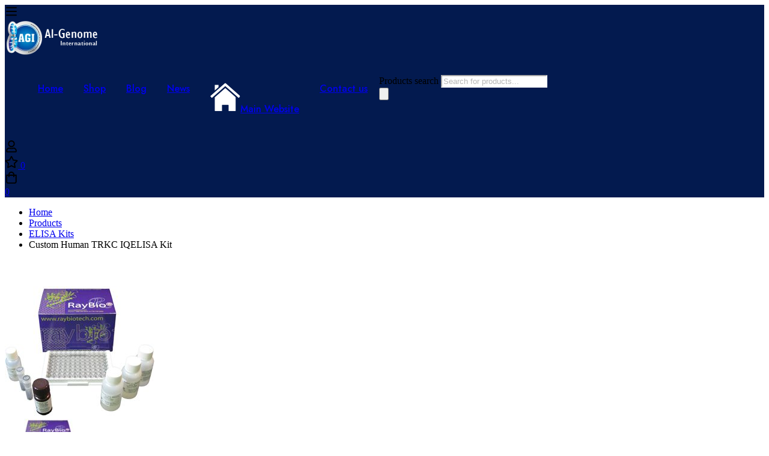

--- FILE ---
content_type: text/html; charset=UTF-8
request_url: https://shop.cgenomix.com/product/custom-human-trkc-iqelisa-kit/
body_size: 69138
content:
<!DOCTYPE html>
<html lang="en-US">
<head>
<meta name="viewport" content="width=device-width, initial-scale=1.0">
<meta charset="UTF-8">
<meta name='robots' content='index, follow, max-image-preview:large, max-snippet:-1, max-video-preview:-1' />
<meta name="description" content="Custom Human TRKC IQELISA Kit - Buy Quality ELISA Kits Online | AlGENOME SHOP" />
<meta property="og:locale" content="en_US" />
<meta property="og:type" content="article" />
<meta property="og:title" content="Custom Human TRKC IQELISA Kit | AlGENOME SHOP" />
<meta property="og:description" content="Custom Human TRKC IQELISA Kit - Buy Quality ELISA Kits Online | AlGENOME SHOP" />
<meta property="og:url" content="https://shop.cgenomix.com/product/custom-human-trkc-iqelisa-kit/" />
<meta property="og:site_name" content="AlGENOME SHOP" />
<meta property="article:publisher" content="https://www.facebook.com/Cgenomix" />
<meta property="article:modified_time" content="2024-12-31T16:54:48+00:00" />
<meta property="og:image" content="https://shop.cgenomix.com/wp-content/uploads/2023/10/Ray-Biotech-Elisa-Kit.jpg" />
<meta property="og:image:width" content="250" />
<meta property="og:image:height" content="217" />
<meta property="og:image:type" content="image/jpeg" />
<meta name="twitter:card" content="summary_large_image" />
<meta name="twitter:site" content="@AlgenomeCompay" />
<meta name="generator" content="WordPress 6.9" />
<meta name="generator" content="WooCommerce 10.4.3" />
<meta name="generator" content="Redux 4.5.10" />
<meta name="google-site-verification" content="Tm05b7UoMt5sqtulyNGnP6PIpL2vVzdL5IAo_rWJLys" />
<meta name="generator" content="Elementor 3.34.3; features: additional_custom_breakpoints; settings: css_print_method-external, google_font-enabled, font_display-swap">
<meta name="msapplication-TileImage" content="https://shop.cgenomix.com/wp-content/uploads/2023/01/Xicon.png" />



<script id="bv-lazyload-images" data-cfasync="false" bv-exclude="true">var __defProp=Object.defineProperty;var __name=(target,value)=>__defProp(target,"name",{value,configurable:!0});var bv_lazyload_event_listener="load",bv_lazyload_events=["mousemove","click","keydown","wheel","touchmove","touchend"],bv_use_srcset_attr=!1,bv_style_observer,img_observer,picture_lazy_observer;bv_lazyload_event_listener=="load"?window.addEventListener("load",event=>{handle_lazyload_images()}):bv_lazyload_event_listener=="readystatechange"&&document.addEventListener("readystatechange",event=>{document.readyState==="interactive"&&handle_lazyload_images()});function add_lazyload_image_event_listeners(handle_lazyload_images2){bv_lazyload_events.forEach(function(event){document.addEventListener(event,handle_lazyload_images2,!0)})}__name(add_lazyload_image_event_listeners,"add_lazyload_image_event_listeners");function remove_lazyload_image_event_listeners(){bv_lazyload_events.forEach(function(event){document.removeEventListener(event,handle_lazyload_images,!0)})}__name(remove_lazyload_image_event_listeners,"remove_lazyload_image_event_listeners");function bv_replace_lazyloaded_image_url(element2){let src_value=element2.getAttribute("bv-data-src"),srcset_value=element2.getAttribute("bv-data-srcset"),currentSrc=element2.getAttribute("src");currentSrc&&currentSrc.startsWith("data:image/svg+xml")&&(bv_use_srcset_attr&&srcset_value&&element2.setAttribute("srcset",srcset_value),src_value&&element2.setAttribute("src",src_value))}__name(bv_replace_lazyloaded_image_url,"bv_replace_lazyloaded_image_url");function bv_replace_inline_style_image_url(element2){let bv_style_attr=element2.getAttribute("bv-data-style");if(console.log(bv_style_attr),bv_style_attr){let currentStyles=element2.getAttribute("style")||"",newStyle=currentStyles+(currentStyles?";":"")+bv_style_attr;element2.setAttribute("style",newStyle)}else console.log("BV_STYLE_ATTRIBUTE_NOT_FOUND : "+entry)}__name(bv_replace_inline_style_image_url,"bv_replace_inline_style_image_url");function handleLazyloadImages(entries){entries.map(entry2=>{entry2.isIntersecting&&(bv_replace_lazyloaded_image_url(entry2.target),img_observer.unobserve(entry2.target))})}__name(handleLazyloadImages,"handleLazyloadImages");function handleOnscreenInlineStyleImages(entries){entries.map(entry2=>{entry2.isIntersecting&&(bv_replace_inline_style_image_url(entry2.target),bv_style_observer.unobserve(entry2.target))})}__name(handleOnscreenInlineStyleImages,"handleOnscreenInlineStyleImages");function handlePictureTags(entries){entries.map(entry2=>{entry2.isIntersecting&&(bv_replace_picture_tag_url(entry2.target),picture_lazy_observer.unobserve(entry2.target))})}__name(handlePictureTags,"handlePictureTags");function bv_replace_picture_tag_url(element2){const child_elements=element2.children;for(let i=0;i<child_elements.length;i++){let child_elem=child_elements[i],_srcset=child_elem.getAttribute("bv-data-srcset"),_src=child_elem.getAttribute("bv-data-src");_srcset&&child_elem.setAttribute("srcset",_srcset),_src&&child_elem.setAttribute("src",_src),bv_replace_picture_tag_url(child_elem)}}__name(bv_replace_picture_tag_url,"bv_replace_picture_tag_url"),"IntersectionObserver"in window&&(bv_style_observer=new IntersectionObserver(handleOnscreenInlineStyleImages),img_observer=new IntersectionObserver(handleLazyloadImages),picture_lazy_observer=new IntersectionObserver(handlePictureTags));function handle_lazyload_images(){"IntersectionObserver"in window?(document.querySelectorAll(".bv-lazyload-bg-style").forEach(target_element=>{bv_style_observer.observe(target_element)}),document.querySelectorAll(".bv-lazyload-tag-img").forEach(img_element=>{img_observer.observe(img_element)}),document.querySelectorAll(".bv-lazyload-picture").forEach(picture_element=>{picture_lazy_observer.observe(picture_element)})):(document.querySelectorAll(".bv-lazyload-bg-style").forEach(target_element=>{bv_replace_inline_style_image_url(target_element)}),document.querySelectorAll(".bv-lazyload-tag-img").forEach(target_element=>{bv_replace_lazyloaded_image_url(target_element)}),document.querySelectorAll(".bv-lazyload-picture").forEach(picture_element=>{bv_replace_picture_tag_url(element)}))}__name(handle_lazyload_images,"handle_lazyload_images");
</script>

<script id="bv-dl-scripts-list" data-cfasync="false" bv-exclude="true">
var scriptAttrs = [{"attrs":{"data-cfasync":false,"data-pagespeed-no-defer":"","defer":true,"bv_inline_delayed":true,"type":"text\/javascript","async":false},"bv_unique_id":"d3wlct7tk4gcOlmBubSl","reference":0},{"attrs":{"src":"https:\/\/shop.cgenomix.com\/wp-content\/uploads\/al_opt_content\/SCRIPT\/shop.cgenomix.com\/.\/wp-includes\/js\/jquery\/697346be19063671fddc86ba\/697346be19063671fddc86ba-16cb9084c573484b0cbcd8b282b41204_jquery.min.js?ver=3.7.1","id":"jquery-core-js","defer":true,"data-cfasync":false,"async":false,"bv_inline_delayed":false},"bv_unique_id":"eXazlHj0WU8D5Iq7lhCw","reference":1},{"attrs":{"src":"https:\/\/shop.cgenomix.com\/wp-content\/uploads\/al_opt_content\/SCRIPT\/shop.cgenomix.com\/.\/wp-includes\/js\/jquery\/697346be19063671fddc86ba\/697346be19063671fddc86ba-9ffeb32e2d9efbf8f70caabded242267_jquery-migrate.min.js?ver=3.4.1","id":"jquery-migrate-js","defer":true,"data-cfasync":false,"async":false,"bv_inline_delayed":false},"bv_unique_id":"88HKcn1SUhjJDvxtxd81","reference":2},{"attrs":{"id":"jquery-js-after","defer":true,"data-cfasync":false,"bv_inline_delayed":true,"type":"text\/javascript","async":false},"bv_unique_id":"m6scywT5Ed6mHOuCzzss","reference":3},{"attrs":{"src":"https:\/\/shop.cgenomix.com\/wp-content\/plugins\/woocommerce\/assets\/js\/jquery-blockui\/jquery.blockUI.min.js?ver=2.7.0-wc.10.4.3","id":"wc-jquery-blockui-js","data-wp-strategy":"defer","defer":true,"data-cfasync":false,"async":false,"bv_inline_delayed":false},"bv_unique_id":"X0tuTqZBHR7jvkjKZIg5","reference":4},{"attrs":{"id":"wc-add-to-cart-js-extra","defer":true,"data-cfasync":false,"bv_inline_delayed":true,"type":"text\/javascript","async":false},"bv_unique_id":"13CXbVHz3t8YxBTBFm7G","reference":5},{"attrs":{"id":"wc-single-product-js-extra","defer":true,"data-cfasync":false,"async":false,"bv_inline_delayed":true},"bv_unique_id":"yifhdJJsnNU3kQWsHtSE","reference":7},{"attrs":{"src":"https:\/\/shop.cgenomix.com\/wp-content\/uploads\/al_opt_content\/SCRIPT\/shop.cgenomix.com\/.\/wp-content\/plugins\/woocommerce\/assets\/js\/js-cookie\/697346be19063671fddc86ba\/697346be19063671fddc86ba-691a1e43450e7cda541a3bd6f10fd5db_js.cookie.min.js?ver=2.1.4-wc.10.4.3","id":"wc-js-cookie-js","data-wp-strategy":"defer","defer":true,"data-cfasync":false,"async":false,"bv_inline_delayed":false},"bv_unique_id":"yPAu20dwHqzLe5NBgAxG","reference":9},{"attrs":{"id":"woocommerce-js-extra","defer":true,"data-cfasync":false,"bv_inline_delayed":true,"type":"text\/javascript","async":false},"bv_unique_id":"lsTYYwsj654hloCGVSfC","reference":10},{"attrs":{"id":"WCPAY_ASSETS-js-extra","defer":true,"data-cfasync":false,"bv_inline_delayed":true,"type":"text\/javascript","async":false},"bv_unique_id":"u8RDP9iJWvyQOSn1fB0v","reference":12},{"attrs":{"src":"https:\/\/shop.cgenomix.com\/wp-content\/uploads\/al_opt_content\/SCRIPT\/shop.cgenomix.com\/.\/wp-includes\/js\/697346be19063671fddc86ba\/697346be19063671fddc86ba-dadb3f410026822807858737cbc7b64c_underscore.min.js?ver=1.13.7","id":"underscore-js","defer":true,"data-cfasync":false,"async":false,"bv_inline_delayed":false},"bv_unique_id":"ZvvtRO8bCiBqQNv9k6Yq","reference":13},{"attrs":{"id":"wp-util-js-extra","defer":true,"data-cfasync":false,"bv_inline_delayed":true,"type":"text\/javascript","async":false},"bv_unique_id":"l7JogXrvMMB3wyQsV5WN","reference":14},{"attrs":{"src":"https:\/\/shop.cgenomix.com\/wp-content\/uploads\/al_opt_content\/SCRIPT\/shop.cgenomix.com\/.\/wp-includes\/js\/697346be19063671fddc86ba\/697346be19063671fddc86ba-19d386c9004e54941c1cc61d357efa5d_wp-util.min.js?ver=6.9","id":"wp-util-js","defer":true,"data-cfasync":false,"async":false,"bv_inline_delayed":false},"bv_unique_id":"gAaK8ONe0nEeGX48U97d","reference":15},{"attrs":{"id":"wc-country-select-js-extra","defer":true,"data-cfasync":false,"bv_inline_delayed":true,"type":"text\/javascript","async":false},"bv_unique_id":"9t42Ip4eduDnu2eY7DAA","reference":17},{"attrs":{"src":"https:\/\/www.googletagmanager.com\/gtag\/js?id=G-323EB5NFJ8","defer":true,"data-cfasync":false,"async":false,"bv_inline_delayed":false},"bv_unique_id":"syqhJ3ixdS9e5wn6SgBE","reference":19},{"attrs":{"defer":true,"data-cfasync":false,"bv_inline_delayed":true,"type":"text\/javascript","async":false},"bv_unique_id":"JYM6yC4zmz8JzGAWIxoK","reference":20},{"attrs":{"data-cfasync":false,"data-pagespeed-no-defer":"","defer":true,"bv_inline_delayed":true,"type":"text\/javascript","async":false},"bv_unique_id":"bykpPynDwHhcEv1NwiD1","reference":21},{"attrs":{"data-cfasync":false,"data-pagespeed-no-defer":"","defer":true,"bv_inline_delayed":true,"type":"text\/javascript","async":false},"bv_unique_id":"WyCZO9TpaoudiftEpA5p","reference":22},{"attrs":{"src":"https:\/\/www.googletagmanager.com\/gtag\/js?id=AW-11095415625","defer":true,"data-cfasync":false,"async":false,"bv_inline_delayed":false},"bv_unique_id":"LAFrpOpjSQJKrXakt1VZ","reference":23},{"attrs":{"defer":true,"data-cfasync":false,"bv_inline_delayed":true,"type":"text\/javascript","async":false},"bv_unique_id":"APMxDbtL3lKgCj732lKf","reference":24},{"attrs":{"defer":true,"data-cfasync":false,"bv_inline_delayed":true,"type":"text\/javascript","async":false},"bv_unique_id":"bzLqnutN9VhQBObc26lY","reference":25},{"attrs":{"defer":true,"data-cfasync":false,"async":false,"bv_inline_delayed":true},"bv_unique_id":"lBQ344llHF5WJfhZCwfk","reference":26},{"attrs":{"defer":true,"data-cfasync":false,"bv_inline_delayed":true,"type":"text\/javascript","async":false},"bv_unique_id":"NELzwb2RcXDQTtC9yIRa","reference":27},{"attrs":{"defer":true,"data-cfasync":false,"bv_inline_delayed":true,"type":"text\/javascript","async":false},"bv_unique_id":"RrVsXOTzFUrb8FCVnSot","reference":28},{"attrs":{"defer":true,"data-cfasync":false,"bv_inline_delayed":true,"type":"text\/javascript","async":false},"bv_unique_id":"yW5RGXAZggiICpMCqrW5","reference":29},{"attrs":{"src":"https:\/\/shop.cgenomix.com\/wp-content\/uploads\/al_opt_content\/SCRIPT\/shop.cgenomix.com\/.\/wp-includes\/js\/jquery\/ui\/697346be19063671fddc86ba\/697346be19063671fddc86ba-da215ae12b95b3aeeb2047667016c7f8_core.min.js?ver=1.13.3","id":"jquery-ui-core-js","defer":true,"data-cfasync":false,"async":false,"bv_inline_delayed":false},"bv_unique_id":"ooGS6H59hsUUAezqAXo1","reference":30},{"attrs":{"src":"https:\/\/shop.cgenomix.com\/wp-content\/uploads\/al_opt_content\/SCRIPT\/shop.cgenomix.com\/.\/wp-includes\/js\/jquery\/ui\/697346be19063671fddc86ba\/697346be19063671fddc86ba-284953f0e0a570aa06d6b527c45a55bb_menu.min.js?ver=1.13.3","id":"jquery-ui-menu-js","defer":true,"data-cfasync":false,"async":false,"bv_inline_delayed":false},"bv_unique_id":"BUWbnhJQ8eopacoPJJ3M","reference":31},{"attrs":{"src":"https:\/\/shop.cgenomix.com\/wp-content\/uploads\/al_opt_content\/SCRIPT\/shop.cgenomix.com\/.\/wp-includes\/js\/dist\/697346be19063671fddc86ba\/697346be19063671fddc86ba-e4bc17cc45ca91ab0f09dea134975c51_dom-ready.min.js?ver=f77871ff7694fffea381","id":"wp-dom-ready-js","defer":true,"data-cfasync":false,"async":false,"bv_inline_delayed":false},"bv_unique_id":"acz4Vrx0oQjvkwlQYoLh","reference":32},{"attrs":{"src":"https:\/\/shop.cgenomix.com\/wp-content\/uploads\/al_opt_content\/SCRIPT\/shop.cgenomix.com\/.\/wp-includes\/js\/dist\/697346be19063671fddc86ba\/697346be19063671fddc86ba-90e932bd9e62583fc494c00498cfe7f5_hooks.min.js?ver=dd5603f07f9220ed27f1","id":"wp-hooks-js","defer":true,"data-cfasync":false,"async":false,"bv_inline_delayed":false},"bv_unique_id":"EAV635U25qgeYhCQ23C3","reference":33},{"attrs":{"src":"https:\/\/shop.cgenomix.com\/wp-content\/uploads\/al_opt_content\/SCRIPT\/shop.cgenomix.com\/.\/wp-includes\/js\/dist\/697346be19063671fddc86ba\/697346be19063671fddc86ba-3a5838d1182eb0b11f5a58bfe26e2529_i18n.min.js?ver=c26c3dc7bed366793375","id":"wp-i18n-js","defer":true,"data-cfasync":false,"async":false,"bv_inline_delayed":false},"bv_unique_id":"Hkw2cusZGZWyYyqBnXKv","reference":34},{"attrs":{"id":"wp-i18n-js-after","defer":true,"data-cfasync":false,"bv_inline_delayed":true,"type":"text\/javascript","async":false},"bv_unique_id":"p22RvcJBgaG5pH30K2T3","reference":35},{"attrs":{"src":"https:\/\/shop.cgenomix.com\/wp-content\/uploads\/al_opt_content\/SCRIPT\/shop.cgenomix.com\/.\/wp-includes\/js\/dist\/697346be19063671fddc86ba\/697346be19063671fddc86ba-fc6bf7359b5df821cb6e4f8038a53296_a11y.min.js?ver=cb460b4676c94bd228ed","id":"wp-a11y-js","defer":true,"data-cfasync":false,"async":false,"bv_inline_delayed":false},"bv_unique_id":"QO1beeYZT2e98UteDTc2","reference":36},{"attrs":{"src":"https:\/\/shop.cgenomix.com\/wp-content\/uploads\/al_opt_content\/SCRIPT\/shop.cgenomix.com\/.\/wp-includes\/js\/jquery\/ui\/697346be19063671fddc86ba\/697346be19063671fddc86ba-6a53e18a345b37d4f72262a071684e79_autocomplete.min.js?ver=1.13.3","id":"jquery-ui-autocomplete-js","defer":true,"data-cfasync":false,"async":false,"bv_inline_delayed":false},"bv_unique_id":"gg23b4EGr0wmCTa3ADiO","reference":37},{"attrs":{"id":"isw-frontend-js-extra","defer":true,"data-cfasync":false,"bv_inline_delayed":true,"type":"text\/javascript","async":false},"bv_unique_id":"nk80NpdsVj9ClQDXzfNN","reference":38},{"attrs":{"src":"https:\/\/shop.cgenomix.com\/wp-content\/uploads\/al_opt_content\/SCRIPT\/shop.cgenomix.com\/.\/wp-content\/plugins\/insight-swatches\/assets\/js\/697346be19063671fddc86ba\/697346be19063671fddc86ba-eb43bdba395cefe180c3e7d24e3ef934_frontend.min.js?ver=1.8.1","id":"isw-frontend-js","defer":true,"data-cfasync":false,"async":false,"bv_inline_delayed":false},"bv_unique_id":"vRD6pC5Axc7XmiYa2CUd","reference":39},{"attrs":{"src":"https:\/\/shop.cgenomix.com\/wp-content\/uploads\/al_opt_content\/SCRIPT\/shop.cgenomix.com\/.\/wp-content\/plugins\/woo-bought-together-premium\/assets\/slick\/697346be19063671fddc86ba\/697346be19063671fddc86ba-d5a61c749e44e47159af8a6579dda121_slick.min.js?ver=7.5.6","id":"slick-js","defer":true,"data-cfasync":false,"async":false,"bv_inline_delayed":false},"bv_unique_id":"XoOzkhdYfnnQO6yunzOQ","reference":40},{"attrs":{"id":"woobt-frontend-js-extra","defer":true,"data-cfasync":false,"bv_inline_delayed":true,"type":"text\/javascript","async":false},"bv_unique_id":"sJjY280ulja1vZXjFsG9","reference":41},{"attrs":{"src":"https:\/\/shop.cgenomix.com\/wp-content\/uploads\/al_opt_content\/SCRIPT\/shop.cgenomix.com\/.\/wp-content\/plugins\/woo-bought-together-premium\/assets\/js\/697346be19063671fddc86ba\/697346be19063671fddc86ba-43d7643244126314fabe6c5cbfcdab6c_frontend.js?ver=7.5.6","id":"woobt-frontend-js","defer":true,"data-cfasync":false,"async":false,"bv_inline_delayed":false},"bv_unique_id":"Q0vs1DUIrpTdSdkQqvlI","reference":42},{"attrs":{"src":"https:\/\/shop.cgenomix.com\/wp-content\/uploads\/al_opt_content\/SCRIPT\/shop.cgenomix.com\/.\/wp-content\/plugins\/woo-smart-compare-premium\/assets\/libs\/print\/697346be19063671fddc86ba\/697346be19063671fddc86ba-cea4fed5bf105e2b6f4ebaa51ae9a947_jQuery.print.js?ver=6.4.4","id":"print-js","defer":true,"data-cfasync":false,"async":false,"bv_inline_delayed":false},"bv_unique_id":"KFP1Qz86DlISaNlRqQa1","reference":43},{"attrs":{"src":"https:\/\/shop.cgenomix.com\/wp-content\/uploads\/al_opt_content\/SCRIPT\/shop.cgenomix.com\/.\/wp-content\/plugins\/woo-smart-compare-premium\/assets\/libs\/table-head-fixer\/697346be19063671fddc86ba\/697346be19063671fddc86ba-5a8369c1283e92b4ca0a16ad19ffa10e_table-head-fixer.js?ver=6.4.4","id":"table-head-fixer-js","defer":true,"data-cfasync":false,"async":false,"bv_inline_delayed":false},"bv_unique_id":"aBWdO1ijrliqxAnpDhVx","reference":44},{"attrs":{"src":"https:\/\/shop.cgenomix.com\/wp-content\/uploads\/al_opt_content\/SCRIPT\/shop.cgenomix.com\/.\/wp-content\/themes\/minimog\/assets\/js\/697346be19063671fddc86ba\/697346be19063671fddc86ba-5def047efbe2fc8c04bfb475b2341233_perfect-scrollbar.min.js?ver=3.9.9","id":"perfect-scrollbar-js","defer":true,"data-cfasync":false,"async":false,"bv_inline_delayed":false},"bv_unique_id":"EQjTLycYjdhDlltDhBUp","reference":45},{"attrs":{"src":"https:\/\/shop.cgenomix.com\/wp-content\/uploads\/al_opt_content\/SCRIPT\/shop.cgenomix.com\/.\/wp-includes\/js\/jquery\/ui\/697346be19063671fddc86ba\/697346be19063671fddc86ba-dd6a0d8d7b3e0afbbc0bbb417dcc387b_mouse.min.js?ver=1.13.3","id":"jquery-ui-mouse-js","defer":true,"data-cfasync":false,"async":false,"bv_inline_delayed":false},"bv_unique_id":"fC7yUSqcfWjx3VI5Hhdq","reference":46},{"attrs":{"src":"https:\/\/shop.cgenomix.com\/wp-content\/uploads\/al_opt_content\/SCRIPT\/shop.cgenomix.com\/.\/wp-includes\/js\/jquery\/ui\/697346be19063671fddc86ba\/697346be19063671fddc86ba-61c0dc9f1ab176adc9b6b25fa9db9e4e_sortable.min.js?ver=1.13.3","id":"jquery-ui-sortable-js","defer":true,"data-cfasync":false,"async":false,"bv_inline_delayed":false},"bv_unique_id":"XPK0RBAFJblxFbBGLRAE","reference":47},{"attrs":{"id":"woosc-frontend-js-extra","defer":true,"data-cfasync":false,"bv_inline_delayed":true,"type":"text\/javascript","async":false},"bv_unique_id":"NqgxjKFBNgTv6pgR6KgZ","reference":48},{"attrs":{"src":"https:\/\/shop.cgenomix.com\/wp-content\/uploads\/al_opt_content\/SCRIPT\/shop.cgenomix.com\/.\/wp-content\/plugins\/woo-smart-compare-premium\/assets\/js\/697346be19063671fddc86ba\/697346be19063671fddc86ba-c600a21e70f920476a83270c5f6cd941_frontend.js?ver=6.4.4","id":"woosc-frontend-js","defer":true,"data-cfasync":false,"async":false,"bv_inline_delayed":false},"bv_unique_id":"TcLsNCZIrBC22UOewueY","reference":49},{"attrs":{"id":"woosw-frontend-js-extra","defer":true,"data-cfasync":false,"bv_inline_delayed":true,"type":"text\/javascript","async":false},"bv_unique_id":"frK5rG0yI3WLSvoyxmjz","reference":50},{"attrs":{"src":"https:\/\/shop.cgenomix.com\/wp-content\/uploads\/al_opt_content\/SCRIPT\/shop.cgenomix.com\/.\/wp-content\/plugins\/woo-smart-wishlist-premium\/assets\/js\/697346be19063671fddc86ba\/697346be19063671fddc86ba-899da7a373b8dd37a0b213d5508502b8_frontend.js?ver=4.9.8","id":"woosw-frontend-js","defer":true,"data-cfasync":false,"async":false,"bv_inline_delayed":false},"bv_unique_id":"8CSBgWIEsiSlN4NeNNij","reference":51},{"attrs":{"id":"woosb-frontend-js-extra","defer":true,"data-cfasync":false,"bv_inline_delayed":true,"type":"text\/javascript","async":false},"bv_unique_id":"bv6VbyYhei0VLv2R0bI1","reference":52},{"attrs":{"src":"https:\/\/shop.cgenomix.com\/wp-content\/uploads\/al_opt_content\/SCRIPT\/shop.cgenomix.com\/.\/wp-content\/plugins\/woo-product-bundle-premium\/assets\/js\/697346be19063671fddc86ba\/697346be19063671fddc86ba-e09393af20dd651995a3f08f24f8ad91_frontend.js?ver=8.1.6","id":"woosb-frontend-js","defer":true,"data-cfasync":false,"async":false,"bv_inline_delayed":false},"bv_unique_id":"abO4GlfRQ6FNOI2m18Ol","reference":53},{"attrs":{"src":"https:\/\/shop.cgenomix.com\/wp-content\/uploads\/al_opt_content\/SCRIPT\/shop.cgenomix.com\/.\/wp-content\/themes\/minimog\/assets\/js\/697346be19063671fddc86ba\/697346be19063671fddc86ba-723984a2f4fb12bb4a3a7801a29ed9cd_m-image.min.js?ver=3.9.9","id":"minimog-image-js","defer":true,"data-cfasync":false,"async":false,"bv_inline_delayed":false},"bv_unique_id":"M6dk7ByHr9xTCe7f2SDm","reference":54},{"attrs":{"src":"https:\/\/shop.cgenomix.com\/wp-content\/uploads\/al_opt_content\/SCRIPT\/shop.cgenomix.com\/.\/wp-content\/themes\/minimog\/assets\/libs\/swiper\/js\/697346be19063671fddc86ba\/697346be19063671fddc86ba-d51c6e438eea41194a7fcb2d750fffed_swiper.min.js?ver=8.4.5","id":"swiper-js","defer":true,"data-cfasync":false,"async":false,"bv_inline_delayed":false},"bv_unique_id":"coGDrvRIwmAxYhubshiQ","reference":55},{"attrs":{"id":"minimog-swiper-wrapper-js-extra","defer":true,"data-cfasync":false,"bv_inline_delayed":true,"type":"text\/javascript","async":false},"bv_unique_id":"nDPPoVen5Ius9C5SpfPf","reference":56},{"attrs":{"src":"https:\/\/shop.cgenomix.com\/wp-content\/uploads\/al_opt_content\/SCRIPT\/shop.cgenomix.com\/.\/wp-content\/themes\/minimog\/assets\/js\/697346be19063671fddc86ba\/697346be19063671fddc86ba-5716e9a2a1c5cf3ec8130e9f0ae175f6_swiper-wrapper.min.js?ver=3.9.9","id":"minimog-swiper-wrapper-js","defer":true,"data-cfasync":false,"async":false,"bv_inline_delayed":false},"bv_unique_id":"uWJw81oBU6Z0EWpYFQz1","reference":57},{"attrs":{"src":"https:\/\/shop.cgenomix.com\/wp-content\/uploads\/al_opt_content\/SCRIPT\/shop.cgenomix.com\/.\/wp-content\/themes\/minimog\/assets\/libs\/smartmenus\/697346be19063671fddc86ba\/697346be19063671fddc86ba-7238ee3ce7174f05694b94725b4a4921_jquery.smartmenus.min.js?ver=1.1.1","id":"smartmenus-js","defer":true,"data-cfasync":false,"async":false,"bv_inline_delayed":false},"bv_unique_id":"Uoto4XjLuEwgiCrCHBMA","reference":58},{"attrs":{"id":"minimog-script-js-extra","defer":true,"data-cfasync":false,"bv_inline_delayed":true,"type":"text\/javascript","async":false},"bv_unique_id":"Ia1tEHjy4e1aWIXqoa6g","reference":59},{"attrs":{"src":"https:\/\/shop.cgenomix.com\/wp-content\/uploads\/al_opt_content\/SCRIPT\/shop.cgenomix.com\/.\/wp-content\/themes\/minimog\/assets\/js\/697346be19063671fddc86ba\/697346be19063671fddc86ba-b389882903e084296494dca0f0652ee8_main.min.js?ver=3.9.9","id":"minimog-script-js","defer":true,"data-cfasync":false,"async":false,"bv_inline_delayed":false},"bv_unique_id":"HFSCR4Lb2XqiLMDnCddy","reference":60},{"attrs":{"src":"https:\/\/shop.cgenomix.com\/wp-content\/uploads\/al_opt_content\/SCRIPT\/shop.cgenomix.com\/.\/wp-content\/themes\/minimog\/assets\/js\/woo\/697346be19063671fddc86ba\/697346be19063671fddc86ba-5c7210ad24b7803cff2f3d9940bb9807_wishlist.min.js?ver=3.9.9","id":"minimog-wc-wishlist-js","defer":true,"data-cfasync":false,"async":false,"bv_inline_delayed":false},"bv_unique_id":"7Ez2JqGqiPTvuHKQvWho","reference":61},{"attrs":{"src":"https:\/\/shop.cgenomix.com\/wp-content\/uploads\/al_opt_content\/SCRIPT\/shop.cgenomix.com\/.\/wp-content\/themes\/minimog\/assets\/js\/697346be19063671fddc86ba\/697346be19063671fddc86ba-98a0fd6c1e1a80ef3236985cb2160565_modal.min.js?ver=3.9.9","id":"minimog-modal-js","defer":true,"data-cfasync":false,"async":false,"bv_inline_delayed":false},"bv_unique_id":"kGT5VMfaVcr5hJ8LmSXO","reference":62},{"attrs":{"id":"wc-add-to-cart-variation-js-extra","defer":true,"data-cfasync":false,"bv_inline_delayed":true,"type":"text\/javascript","async":false},"bv_unique_id":"QShfmoKFpK9aiVjq5JKD","reference":63},{"attrs":{"src":"https:\/\/shop.cgenomix.com\/wp-content\/themes\/minimog\/assets\/js\/woo\/add-to-cart-variation.min.js?ver=10.4.3","id":"wc-add-to-cart-variation-js","data-wp-strategy":"defer","defer":true,"data-cfasync":false,"async":false,"bv_inline_delayed":false},"bv_unique_id":"hGozQBjdAdXpgc08T8Vb","reference":64},{"attrs":{"src":"https:\/\/shop.cgenomix.com\/wp-content\/uploads\/al_opt_content\/SCRIPT\/shop.cgenomix.com\/.\/wp-content\/themes\/minimog\/assets\/js\/woo\/697346be19063671fddc86ba\/697346be19063671fddc86ba-aa8091b52062d63a79910bc21b1a6d5c_quantity-button.min.js?ver=3.9.9","id":"minimog-quantity-button-js","defer":true,"data-cfasync":false,"async":false,"bv_inline_delayed":false},"bv_unique_id":"Er42jD9nCtqze3NoAE3w","reference":65},{"attrs":{"src":"https:\/\/shop.cgenomix.com\/wp-content\/uploads\/al_opt_content\/SCRIPT\/shop.cgenomix.com\/.\/wp-content\/themes\/minimog\/assets\/js\/697346be19063671fddc86ba\/697346be19063671fddc86ba-af65af877c4d0fc755d94c85c83f5300_nice-select.min.js?ver=3.9.9","id":"minimog-nice-select-js","defer":true,"data-cfasync":false,"async":false,"bv_inline_delayed":false},"bv_unique_id":"kfmTmKN4bFdy92MyIeLJ","reference":66},{"attrs":{"id":"minimog-wc-general-js-extra","defer":true,"data-cfasync":false,"bv_inline_delayed":true,"type":"text\/javascript","async":false},"bv_unique_id":"Wh7vdj3zSp6PXO0ITKnY","reference":67},{"attrs":{"src":"https:\/\/shop.cgenomix.com\/wp-content\/uploads\/al_opt_content\/SCRIPT\/shop.cgenomix.com\/.\/wp-content\/themes\/minimog\/assets\/js\/woo\/697346be19063671fddc86ba\/697346be19063671fddc86ba-70f0e972a3349d1cb297332dd55efec4_general.min.js?ver=3.9.9","id":"minimog-wc-general-js","defer":true,"data-cfasync":false,"async":false,"bv_inline_delayed":false},"bv_unique_id":"oIMshMsTNLvJ2OaU6ecc","reference":68},{"attrs":{"id":"wc-cart-fragments-js-extra","defer":true,"data-cfasync":false,"bv_inline_delayed":true,"type":"text\/javascript","async":false},"bv_unique_id":"r2P7c88gg4tv72RG5LOZ","reference":69},{"attrs":{"src":"https:\/\/shop.cgenomix.com\/wp-content\/uploads\/al_opt_content\/SCRIPT\/shop.cgenomix.com\/.\/wp-content\/themes\/minimog\/assets\/js\/woo\/697346be19063671fddc86ba\/697346be19063671fddc86ba-088c7858c3852de14663e231786186d4_cart-fragments.min.js?ver=10.4.3","id":"wc-cart-fragments-js","data-wp-strategy":"defer","defer":true,"data-cfasync":false,"async":false,"bv_inline_delayed":false},"bv_unique_id":"qwx7E5PYxPblskkZyNV3","reference":70},{"attrs":{"src":"https:\/\/shop.cgenomix.com\/wp-content\/uploads\/al_opt_content\/SCRIPT\/shop.cgenomix.com\/.\/wp-content\/themes\/minimog\/assets\/js\/697346be19063671fddc86ba\/697346be19063671fddc86ba-7776fb3be24322a5039abdcb58474c51_countdown-timer.min.js?ver=3.9.9","id":"minimog-countdown-timer-js","defer":true,"data-cfasync":false,"async":false,"bv_inline_delayed":false},"bv_unique_id":"lClbXH5fTzKaQWFJp4jF","reference":71},{"attrs":{"src":"https:\/\/shop.cgenomix.com\/wp-content\/uploads\/al_opt_content\/SCRIPT\/shop.cgenomix.com\/.\/wp-content\/themes\/minimog\/assets\/js\/woo\/697346be19063671fddc86ba\/697346be19063671fddc86ba-34292fb8bc26cb01b0c0754d92df2e16_coupon.min.js?ver=3.9.9","id":"minimog-wc-coupon-js","defer":true,"data-cfasync":false,"async":false,"bv_inline_delayed":false},"bv_unique_id":"t62ae06OqmuYEzgVKuHE","reference":72},{"attrs":{"src":"https:\/\/shop.cgenomix.com\/wp-content\/uploads\/al_opt_content\/SCRIPT\/shop.cgenomix.com\/.\/wp-content\/themes\/minimog\/assets\/js\/woo\/697346be19063671fddc86ba\/697346be19063671fddc86ba-0463b8a0b20d9297e2c48373b5adee6f_fly-cart.min.js?ver=3.9.9","id":"minimog-wc-fly-cart-js","defer":true,"data-cfasync":false,"async":false,"bv_inline_delayed":false},"bv_unique_id":"A6R99Dbl8ZwD1ilrD8sS","reference":73},{"attrs":{"src":"https:\/\/shop.cgenomix.com\/wp-content\/themes\/minimog\/assets\/libs\/lightGallery\/js\/lightgallery-all.min.js?ver=1.6.12","id":"lightgallery-js","defer":true,"data-cfasync":false,"async":false,"bv_inline_delayed":false},"bv_unique_id":"f5bnof4tMTRbquv3rEQQ","reference":74},{"attrs":{"src":"https:\/\/shop.cgenomix.com\/wp-content\/themes\/minimog\/assets\/js\/tab-panel.min.js?ver=3.9.9","id":"minimog-tab-panel-js","defer":true,"data-cfasync":false,"async":false,"bv_inline_delayed":false},"bv_unique_id":"RTADTIAw491ZJze5sWw4","reference":75},{"attrs":{"src":"https:\/\/shop.cgenomix.com\/wp-content\/themes\/minimog\/assets\/libs\/spritespin\/spritespin.min.js?ver=3.9.9","id":"spritespin-js","defer":true,"data-cfasync":false,"async":false,"bv_inline_delayed":false},"bv_unique_id":"qbcFmPkBNLC1qzLVQV5Q","reference":76},{"attrs":{"src":"https:\/\/shop.cgenomix.com\/wp-content\/themes\/minimog\/assets\/libs\/readmore\/readmore.min.js?ver=3.0.0","id":"readmore-js","defer":true,"data-cfasync":false,"async":false,"bv_inline_delayed":false},"bv_unique_id":"5D7G6xIKRfOCnIL4jNxO","reference":77},{"attrs":{"id":"minimog-wc-product-js-extra","defer":true,"data-cfasync":false,"async":false,"bv_inline_delayed":true},"bv_unique_id":"hImGtW3f5wS6Ypf14m3o","reference":78},{"attrs":{"src":"https:\/\/shop.cgenomix.com\/wp-content\/themes\/minimog\/assets\/js\/woo\/single.min.js?ver=3.9.9","id":"minimog-wc-product-js","defer":true,"data-cfasync":false,"async":false,"bv_inline_delayed":false},"bv_unique_id":"8eiswsHeQ5y8NhDgxgVz","reference":79},{"attrs":{"src":"https:\/\/shop.cgenomix.com\/wp-content\/themes\/minimog\/assets\/js\/woo\/product-questions.min.js?ver=3.9.9","id":"minimog-wc-questions-js","defer":true,"data-cfasync":false,"async":false,"bv_inline_delayed":false},"bv_unique_id":"sTIypa608LFxqMftsJe0","reference":80},{"attrs":{"src":"https:\/\/shop.cgenomix.com\/wp-content\/uploads\/al_opt_content\/SCRIPT\/shop.cgenomix.com\/.\/wp-content\/plugins\/elementskit-lite\/libs\/framework\/assets\/js\/697346be19063671fddc86ba\/697346be19063671fddc86ba-94d041d462db321cdb888066586f2068_frontend-script.js?ver=3.7.8","id":"elementskit-framework-js-frontend-js","defer":true,"data-cfasync":false,"async":false,"bv_inline_delayed":false},"bv_unique_id":"cr3XtkMOOTosHwIpztCD","reference":81},{"attrs":{"id":"elementskit-framework-js-frontend-js-after","defer":true,"data-cfasync":false,"bv_inline_delayed":true,"type":"text\/javascript","async":false},"bv_unique_id":"Frfrt3bHhR6wxZxbFSZK","reference":82},{"attrs":{"src":"https:\/\/shop.cgenomix.com\/wp-content\/uploads\/al_opt_content\/SCRIPT\/shop.cgenomix.com\/.\/wp-content\/plugins\/elementskit-lite\/widgets\/init\/assets\/js\/697346be19063671fddc86ba\/697346be19063671fddc86ba-7f83f9f56851a309bb6d7f379756af62_widget-scripts.js?ver=3.7.8","id":"ekit-widget-scripts-js","defer":true,"data-cfasync":false,"async":false,"bv_inline_delayed":false},"bv_unique_id":"M4LxkTx9QsxVkwr3ZCre","reference":83},{"attrs":{"src":"https:\/\/shop.cgenomix.com\/wp-content\/uploads\/al_opt_content\/SCRIPT\/shop.cgenomix.com\/.\/wp-content\/plugins\/woocommerce\/assets\/js\/sourcebuster\/697346be19063671fddc86ba\/697346be19063671fddc86ba-fc06080ebf979384eaf92a5f1cd7a50b_sourcebuster.min.js?ver=10.4.3","id":"sourcebuster-js-js","defer":true,"data-cfasync":false,"async":false,"bv_inline_delayed":false},"bv_unique_id":"Mys7LYCM2fpBiP62nWZt","reference":84},{"attrs":{"id":"wc-order-attribution-js-extra","defer":true,"data-cfasync":false,"bv_inline_delayed":true,"type":"text\/javascript","async":false},"bv_unique_id":"OwWAvPMEEyi0itA8fUff","reference":85},{"attrs":{"src":"https:\/\/shop.cgenomix.com\/wp-content\/uploads\/al_opt_content\/SCRIPT\/shop.cgenomix.com\/.\/wp-content\/plugins\/woocommerce\/assets\/js\/frontend\/697346be19063671fddc86ba\/697346be19063671fddc86ba-d834f2ad78a2268d6497e08749df5e1a_order-attribution.min.js?ver=10.4.3","id":"wc-order-attribution-js","defer":true,"data-cfasync":false,"async":false,"bv_inline_delayed":false},"bv_unique_id":"VncNoGpFh9nyjTBCNlr2","reference":86},{"attrs":{"src":"https:\/\/shop.cgenomix.com\/wp-content\/uploads\/al_opt_content\/SCRIPT\/shop.cgenomix.com\/.\/wp-content\/themes\/minimog\/assets\/libs\/validate\/697346be19063671fddc86ba\/697346be19063671fddc86ba-5861a036c2de6c2df26749fe41d57605_jquery.validate.min.js?ver=1.19.5","id":"validate-js","defer":true,"data-cfasync":false,"async":false,"bv_inline_delayed":false},"bv_unique_id":"oNyzY5DsqgCJ2wsfz8mV","reference":87},{"attrs":{"id":"minimog-login-js-extra","defer":true,"data-cfasync":false,"bv_inline_delayed":true,"type":"text\/javascript","async":false},"bv_unique_id":"IVJAB7JZ8kc4ijBvNRwA","reference":88},{"attrs":{"src":"https:\/\/shop.cgenomix.com\/wp-content\/uploads\/al_opt_content\/SCRIPT\/shop.cgenomix.com\/.\/wp-content\/themes\/minimog\/assets\/js\/697346be19063671fddc86ba\/697346be19063671fddc86ba-538f9e2e3512624dc6652fb3b104a2a7_login.min.js?ver=1.17.0","id":"minimog-login-js","defer":true,"data-cfasync":false,"async":false,"bv_inline_delayed":false},"bv_unique_id":"68phntaHb0AW69AZolcE","reference":89},{"attrs":{"src":"https:\/\/shop.cgenomix.com\/wp-content\/uploads\/al_opt_content\/SCRIPT\/shop.cgenomix.com\/.\/wp-content\/plugins\/elementor\/assets\/js\/697346be19063671fddc86ba\/697346be19063671fddc86ba-8677d8dfcc987f7d42b832b5ec35587d_webpack.runtime.min.js?ver=3.34.2","id":"elementor-webpack-runtime-js","defer":true,"data-cfasync":false,"async":false,"bv_inline_delayed":false},"bv_unique_id":"GXgWtdsP68LzqAZvgI2G","reference":90},{"attrs":{"src":"https:\/\/shop.cgenomix.com\/wp-content\/uploads\/al_opt_content\/SCRIPT\/shop.cgenomix.com\/.\/wp-content\/plugins\/elementor\/assets\/js\/697346be19063671fddc86ba\/697346be19063671fddc86ba-cc652293888c3dbd38694738dc45eed3_frontend-modules.min.js?ver=3.34.2","id":"elementor-frontend-modules-js","defer":true,"data-cfasync":false,"async":false,"bv_inline_delayed":false},"bv_unique_id":"qkCJcWvdTAOk3q7YK96B","reference":91},{"attrs":{"id":"elementor-frontend-js-before","defer":true,"data-cfasync":false,"bv_inline_delayed":true,"type":"text\/javascript","async":false},"bv_unique_id":"aBRcGWa7AoZe9d5lWUqv","reference":92},{"attrs":{"src":"https:\/\/shop.cgenomix.com\/wp-content\/uploads\/al_opt_content\/SCRIPT\/shop.cgenomix.com\/.\/wp-content\/plugins\/elementor\/assets\/js\/697346be19063671fddc86ba\/697346be19063671fddc86ba-ceb183b138eac316a5cb0741ec23696a_frontend.min.js?ver=3.34.2","id":"elementor-frontend-js","defer":true,"data-cfasync":false,"async":false,"bv_inline_delayed":false},"bv_unique_id":"z7K8yKYfa4Z5fsXIALdH","reference":93},{"attrs":{"src":"https:\/\/shop.cgenomix.com\/wp-content\/uploads\/al_opt_content\/SCRIPT\/shop.cgenomix.com\/.\/wp-content\/themes\/minimog\/elementor\/assets\/js\/697346be19063671fddc86ba\/697346be19063671fddc86ba-15803114a450c96ab63505fd1873265f_column.js?ver=3.9.9","id":"minimog-column-collapsible-js","defer":true,"data-cfasync":false,"async":false,"bv_inline_delayed":false},"bv_unique_id":"Jmcmw4AhzP8KjH7Eq2aR","reference":94},{"attrs":{"src":"https:\/\/shop.cgenomix.com\/wp-content\/uploads\/al_opt_content\/SCRIPT\/shop.cgenomix.com\/.\/wp-includes\/js\/jquery\/ui\/697346be19063671fddc86ba\/697346be19063671fddc86ba-ec2777f6b09c345d2ab0def96b5cab9d_slider.min.js?ver=1.13.3","id":"jquery-ui-slider-js","defer":true,"data-cfasync":false,"async":false,"bv_inline_delayed":false},"bv_unique_id":"I85w3pfXGNtXqdl9QLKU","reference":95},{"attrs":{"src":"https:\/\/shop.cgenomix.com\/wp-content\/uploads\/al_opt_content\/SCRIPT\/shop.cgenomix.com\/.\/wp-content\/plugins\/woocommerce\/assets\/js\/jquery-ui-touch-punch\/697346be19063671fddc86ba\/697346be19063671fddc86ba-07e79d6b5d0f18b02ab9fcd2290ce132_jquery-ui-touch-punch.min.js?ver=10.4.3","id":"wc-jquery-ui-touchpunch-js","defer":true,"data-cfasync":false,"async":false,"bv_inline_delayed":false},"bv_unique_id":"NAgb6faYeQq2CVV4gxz4","reference":96},{"attrs":{"src":"https:\/\/shop.cgenomix.com\/wp-content\/uploads\/al_opt_content\/SCRIPT\/shop.cgenomix.com\/.\/wp-content\/plugins\/woocommerce-currency-switcher\/js\/697346be19063671fddc86ba\/697346be19063671fddc86ba-cd2c648bf38d2d669ffbe5f7024fadb1_price-slider_33.js?ver=1.4.4","id":"wc-price-slider_33-js","defer":true,"data-cfasync":false,"async":false,"bv_inline_delayed":false},"bv_unique_id":"nJieqSbtpGBp4Jr4y1Yt","reference":97},{"attrs":{"src":"https:\/\/shop.cgenomix.com\/wp-content\/uploads\/al_opt_content\/SCRIPT\/shop.cgenomix.com\/.\/wp-content\/plugins\/woocommerce-currency-switcher\/js\/697346be19063671fddc86ba\/697346be19063671fddc86ba-f2c754105a115c198f6d0bd716b1fc90_real-active-filters.js?ver=1.4.4","id":"woocs-real-active-filters-js","defer":true,"data-cfasync":false,"async":false,"bv_inline_delayed":false},"bv_unique_id":"zBVoaWAodMWcPjBVqAN5","reference":98},{"attrs":{"src":"https:\/\/shop.cgenomix.com\/wp-content\/uploads\/al_opt_content\/SCRIPT\/shop.cgenomix.com\/.\/wp-content\/plugins\/woocommerce-currency-switcher\/js\/697346be19063671fddc86ba\/697346be19063671fddc86ba-e498db0c9bebdf5bdd2d3d2053058054_real-price-filter-frontend.js?ver=1.4.4","id":"woocs-price-filter-frontend-js","defer":true,"data-cfasync":false,"async":false,"bv_inline_delayed":false},"bv_unique_id":"9HOrr4FOfgTLDf5RmDRx","reference":99},{"attrs":{"src":"https:\/\/shop.cgenomix.com\/wp-content\/uploads\/al_opt_content\/SCRIPT\/shop.cgenomix.com\/.\/wp-content\/plugins\/woocommerce-currency-switcher\/js\/697346be19063671fddc86ba\/697346be19063671fddc86ba-9a1cca9f5c309af67d62f6669ce07fb1_jquery.ddslick.min.js?ver=1.4.4","id":"jquery.ddslick.min-js","defer":true,"data-cfasync":false,"async":false,"bv_inline_delayed":false},"bv_unique_id":"MtAWA2VOSuWKytZoGI8l","reference":100},{"attrs":{"id":"woocommerce-currency-switcher-js-before","defer":true,"data-cfasync":false,"bv_inline_delayed":true,"type":"text\/javascript","async":false},"bv_unique_id":"s2wDVGyCJ4xBPMQcrjPG","reference":101},{"attrs":{"src":"https:\/\/shop.cgenomix.com\/wp-content\/uploads\/al_opt_content\/SCRIPT\/shop.cgenomix.com\/.\/wp-content\/plugins\/woocommerce-currency-switcher\/js\/697346be19063671fddc86ba\/697346be19063671fddc86ba-cf6a12217450b7c1adf6562ac24af30f_front.js?ver=1.4.4","id":"woocommerce-currency-switcher-js","defer":true,"data-cfasync":false,"async":false,"bv_inline_delayed":false},"bv_unique_id":"nsMmN68RKDjoJOfrwhfC","reference":102},{"attrs":{"id":"jquery-dgwt-wcas-js-extra","defer":true,"data-cfasync":false,"bv_inline_delayed":true,"type":"text\/javascript","async":false},"bv_unique_id":"sJhhNC9roPxvOvT5y56a","reference":103},{"attrs":{"src":"https:\/\/shop.cgenomix.com\/wp-content\/uploads\/al_opt_content\/SCRIPT\/shop.cgenomix.com\/.\/wp-content\/plugins\/ajax-search-for-woocommerce-premium\/assets\/js\/697346be19063671fddc86ba\/697346be19063671fddc86ba-c1b5b330a286d28823a9e267a098c6c5_search.min.js?ver=1.32.2","id":"jquery-dgwt-wcas-js","defer":true,"data-cfasync":false,"async":false,"bv_inline_delayed":false},"bv_unique_id":"ie688QegD8hHlFxecPPZ","reference":104},{"attrs":{"src":"https:\/\/shop.cgenomix.com\/wp-includes\/js\/dist\/vendor\/wp-polyfill.min.js?ver=3.15.0","id":"wp-polyfill-js","defer":true,"data-cfasync":false,"async":false,"bv_inline_delayed":false},"bv_unique_id":"NuaM6xJMrGAdojqXkDSJ","reference":105},{"attrs":{"id":"wcpay-frontend-tracks-js-extra","defer":true,"data-cfasync":false,"async":false,"bv_inline_delayed":true},"bv_unique_id":"giZvoU0RXNMsJM1PEed8","reference":106},{"attrs":{"id":"wcpay-frontend-tracks-js-before","defer":true,"data-cfasync":false,"async":false,"bv_inline_delayed":true},"bv_unique_id":"PvULHKOVojkLqjO7oE4T","reference":107},{"attrs":{"src":"https:\/\/shop.cgenomix.com\/wp-content\/plugins\/woocommerce-payments\/dist\/frontend-tracks.js?ver=10.4.0","id":"wcpay-frontend-tracks-js","defer":true,"data-cfasync":false,"async":false,"bv_inline_delayed":false},"bv_unique_id":"6RgrkMmMzFMeSYACO7hF","reference":108},{"attrs":{"id":"gla-gtag-events-js-extra","defer":true,"data-cfasync":false,"bv_inline_delayed":true,"type":"text\/javascript","async":false},"bv_unique_id":"DFw2glWBzUYdp36A9Xmc","reference":109},{"attrs":{"src":"https:\/\/shop.cgenomix.com\/wp-content\/uploads\/al_opt_content\/SCRIPT\/shop.cgenomix.com\/.\/wp-content\/plugins\/google-listings-and-ads\/js\/build\/697346be19063671fddc86ba\/697346be19063671fddc86ba-6f625e5a5fbb35a99d5fa3bc897962d4_gtag-events.js?ver=6972d3af2e3be67de9f1","id":"gla-gtag-events-js","defer":true,"data-cfasync":false,"async":false,"bv_inline_delayed":false},"bv_unique_id":"12B4MHaSnFkl2THMY976","reference":110},{"attrs":{"src":"https:\/\/shop.cgenomix.com\/wp-content\/uploads\/al_opt_content\/SCRIPT\/shop.cgenomix.com\/.\/wp-includes\/js\/dist\/vendor\/697346be19063671fddc86ba\/697346be19063671fddc86ba-3b97c19585abe23d7f55603028ab9b80_react.min.js?ver=18.3.1.1","id":"react-js","defer":true,"data-cfasync":false,"async":false,"bv_inline_delayed":false},"bv_unique_id":"6q8i56kjO0kBjxp6Kerv","reference":111},{"attrs":{"src":"https:\/\/shop.cgenomix.com\/wp-content\/uploads\/al_opt_content\/SCRIPT\/shop.cgenomix.com\/.\/wp-includes\/js\/dist\/vendor\/697346be19063671fddc86ba\/697346be19063671fddc86ba-bcf32b37005b7ba5c974e2a0b66e457c_react-dom.min.js?ver=18.3.1.1","id":"react-dom-js","defer":true,"data-cfasync":false,"async":false,"bv_inline_delayed":false},"bv_unique_id":"MnJUCR6Sv0g6Dnnmx93l","reference":112},{"attrs":{"src":"https:\/\/shop.cgenomix.com\/wp-content\/uploads\/al_opt_content\/SCRIPT\/shop.cgenomix.com\/.\/wp-includes\/js\/dist\/697346be19063671fddc86ba\/697346be19063671fddc86ba-aef7a048c0e0677cbab0efeefb9dbcc6_escape-html.min.js?ver=6561a406d2d232a6fbd2","id":"wp-escape-html-js","defer":true,"data-cfasync":false,"async":false,"bv_inline_delayed":false},"bv_unique_id":"uWByNUi2jg9mZ9j4prE2","reference":113},{"attrs":{"src":"https:\/\/shop.cgenomix.com\/wp-content\/uploads\/al_opt_content\/SCRIPT\/shop.cgenomix.com\/.\/wp-includes\/js\/dist\/697346be19063671fddc86ba\/697346be19063671fddc86ba-b636667a19cd8889e206a9642f0e1406_element.min.js?ver=6a582b0c827fa25df3dd","id":"wp-element-js","defer":true,"data-cfasync":false,"async":false,"bv_inline_delayed":false},"bv_unique_id":"wzyoN9RzzzrF10PmnFOW","reference":114},{"attrs":{"src":"https:\/\/shop.cgenomix.com\/wp-content\/uploads\/al_opt_content\/SCRIPT\/shop.cgenomix.com\/.\/wp-content\/plugins\/wp-whatsapp-chat\/build\/frontend\/js\/697346be19063671fddc86ba\/697346be19063671fddc86ba-924570047836db59a284158cedccf098_index.js?ver=054d488cf7fc57dc4910","id":"qlwapp-frontend-js","defer":true,"data-cfasync":false,"async":false,"bv_inline_delayed":false},"bv_unique_id":"JG88EuODIjQCjEkQ2Bro","reference":115},{"attrs":{"src":"https:\/\/shop.cgenomix.com\/wp-content\/uploads\/al_opt_content\/SCRIPT\/shop.cgenomix.com\/.\/wp-content\/plugins\/elementskit-lite\/widgets\/init\/assets\/js\/697346be19063671fddc86ba\/697346be19063671fddc86ba-f5945db2f3337fd9f1cbef5b07b2a493_animate-circle.min.js?ver=3.7.8","id":"animate-circle-js","defer":true,"data-cfasync":false,"async":false,"bv_inline_delayed":false},"bv_unique_id":"zFUaw5klrwpvvZCFMMXF","reference":116},{"attrs":{"id":"elementskit-elementor-js-extra","defer":true,"data-cfasync":false,"bv_inline_delayed":true,"type":"text\/javascript","async":false},"bv_unique_id":"j3u6kBNC4Nsf7aUrdkH1","reference":117},{"attrs":{"src":"https:\/\/shop.cgenomix.com\/wp-content\/uploads\/al_opt_content\/SCRIPT\/shop.cgenomix.com\/.\/wp-content\/plugins\/elementskit-lite\/widgets\/init\/assets\/js\/697346be19063671fddc86ba\/697346be19063671fddc86ba-42a64e47d1643f9a9170b0974074d807_elementor.js?ver=3.7.8","id":"elementskit-elementor-js","defer":true,"data-cfasync":false,"async":false,"bv_inline_delayed":false},"bv_unique_id":"32NbdDabCuJr9mKCwQSw","reference":118},{"attrs":{"type":"module","defer":true,"data-cfasync":false,"bv_inline_delayed":true,"async":false},"bv_unique_id":"tfglDJeq10uPNzIFU2u9","reference":119},{"attrs":{"src":"https:\/\/shop.cgenomix.com\/wp-content\/uploads\/al_opt_content\/SCRIPT\/shop.cgenomix.com\/.\/wp-content\/plugins\/woocommerce\/assets\/js\/frontend\/697346be19063671fddc86ba\/697346be19063671fddc86ba-d6843fa9b6dfd1cae807f2c375830d09_add-to-cart.min.js?ver=10.4.3","id":"wc-add-to-cart-js","defer":true,"data-wp-strategy":"defer","data-cfasync":false,"async":false,"bv_inline_delayed":false,"is_first_defer_element":true},"bv_unique_id":"W57wIQ8kykfNoYpVLWL3","reference":6},{"attrs":{"src":"https:\/\/shop.cgenomix.com\/wp-content\/themes\/minimog\/assets\/js\/woo\/single-product.min.js?ver=10.4.3","id":"wc-single-product-js","data-wp-strategy":"defer","defer":true,"data-cfasync":false,"async":false,"bv_inline_delayed":false},"bv_unique_id":"0SsGqHk97t5aogSeeg1u","reference":8},{"attrs":{"src":"https:\/\/shop.cgenomix.com\/wp-content\/uploads\/al_opt_content\/SCRIPT\/shop.cgenomix.com\/.\/wp-content\/plugins\/woocommerce\/assets\/js\/frontend\/697346be19063671fddc86ba\/697346be19063671fddc86ba-abf4bb282c65836335fa88b6a680fb5c_woocommerce.min.js?ver=10.4.3","id":"woocommerce-js","defer":true,"data-wp-strategy":"defer","data-cfasync":false,"async":false,"bv_inline_delayed":false},"bv_unique_id":"HV8Ff6g1mFM9HdKrshFx","reference":11},{"attrs":{"src":"https:\/\/shop.cgenomix.com\/wp-content\/uploads\/al_opt_content\/SCRIPT\/shop.cgenomix.com\/.\/wp-content\/plugins\/woocommerce\/assets\/js\/selectWoo\/697346be19063671fddc86ba\/697346be19063671fddc86ba-7cc06d4b2485f1a12566ecbb283539f9_selectWoo.full.min.js?ver=1.0.9-wc.10.4.3","id":"selectWoo-js","defer":true,"data-wp-strategy":"defer","data-cfasync":false,"async":false,"bv_inline_delayed":false},"bv_unique_id":"WGkwEr49x7aS7Ouv12Tt","reference":16},{"attrs":{"src":"https:\/\/shop.cgenomix.com\/wp-content\/uploads\/al_opt_content\/SCRIPT\/shop.cgenomix.com\/.\/wp-content\/plugins\/woocommerce\/assets\/js\/frontend\/697346be19063671fddc86ba\/697346be19063671fddc86ba-0c60f1d6861991f37641046cdd205787_country-select.min.js?ver=10.4.3","id":"wc-country-select-js","defer":true,"data-wp-strategy":"defer","data-cfasync":false,"async":false,"bv_inline_delayed":false},"bv_unique_id":"ul68s4BI1ue7PuYFQPGi","reference":18},{"attrs":{"src":"data:text\/javascript;base64, [base64]","id":"bv-trigger-listener","type":"text\/javascript","defer":true,"async":false},"bv_unique_id":"d6fe9c24159ed4a27d224d91c70f8fdc","reference":100000000}];
</script>
<script id="bv-web-worker" type="javascript/worker" data-cfasync="false" bv-exclude="true">var __defProp=Object.defineProperty;var __name=(target,value)=>__defProp(target,"name",{value,configurable:!0});self.onmessage=function(e){var counter=e.data.fetch_urls.length;e.data.fetch_urls.forEach(function(fetch_url){loadUrl(fetch_url,function(){console.log("DONE: "+fetch_url),counter=counter-1,counter===0&&self.postMessage({status:"SUCCESS"})})})};async function loadUrl(fetch_url,callback){try{var request=new Request(fetch_url,{mode:"no-cors",redirect:"follow"});await fetch(request),callback()}catch(fetchError){console.log("Fetch Error loading URL:",fetchError);try{var xhr=new XMLHttpRequest;xhr.onerror=callback,xhr.onload=callback,xhr.responseType="blob",xhr.open("GET",fetch_url,!0),xhr.send()}catch(xhrError){console.log("XHR Error loading URL:",xhrError),callback()}}}__name(loadUrl,"loadUrl");
</script>
<script id="bv-web-worker-handler" data-cfasync="false" bv-exclude="true">var __defProp=Object.defineProperty;var __name=(target,value)=>__defProp(target,"name",{value,configurable:!0});if(typeof scriptAttrs<"u"&&Array.isArray(scriptAttrs)&&scriptAttrs.length>0){const lastElement=scriptAttrs[scriptAttrs.length-1];if(lastElement.attrs&&lastElement.attrs.id==="bv-trigger-listener"){var bv_custom_ready_state_value="loading";Object.defineProperty(document,"readyState",{get:__name(function(){return bv_custom_ready_state_value},"get"),set:__name(function(){},"set")})}}if(typeof scriptAttrs>"u"||!Array.isArray(scriptAttrs))var scriptAttrs=[];if(typeof linkStyleAttrs>"u"||!Array.isArray(linkStyleAttrs))var linkStyleAttrs=[];function isMobileDevice(){return window.innerWidth<=500}__name(isMobileDevice,"isMobileDevice");var js_dom_loaded=!1;document.addEventListener("DOMContentLoaded",()=>{js_dom_loaded=!0});const EVENTS=["mousemove","click","keydown","wheel","touchmove","touchend"];var scriptUrls=[],styleUrls=[],bvEventCalled=!1,workerFinished=!1,functionExec=!1,scriptsInjected=!1,stylesInjected=!1,bv_load_event_fired=!1,autoInjectTimerStarted=!1;const BV_AUTO_INJECT_ENABLED=!0,BV_DESKTOP_AUTO_INJECT_DELAY=1e3,BV_MOBILE_AUTO_INJECT_DELAY=1e4,BV_WORKER_TIMEOUT_DURATION=3e3;scriptAttrs.forEach((scriptAttr,index)=>{scriptAttr.attrs.src&&!scriptAttr.attrs.src.includes("data:text/javascript")&&(scriptUrls[index]=scriptAttr.attrs.src)}),linkStyleAttrs.forEach((linkAttr,index)=>{styleUrls[index]=linkAttr.attrs.href});var fetchUrls=scriptUrls.concat(styleUrls);function addEventListeners(bvEventHandler2){EVENTS.forEach(function(event){document.addEventListener(event,bvEventFired,!0),document.addEventListener(event,bvEventHandler2,!0)})}__name(addEventListeners,"addEventListeners");function removeEventListeners(){EVENTS.forEach(function(event){document.removeEventListener(event,bvEventHandler,!0)})}__name(removeEventListeners,"removeEventListeners");function bvEventFired(){bvEventCalled||(bvEventCalled=!0,workerFinished=!0)}__name(bvEventFired,"bvEventFired");function bvGetElement(attributes,element){Object.keys(attributes).forEach(function(attr){attr==="async"?element.async=attributes[attr]:attr==="innerHTML"?element.innerHTML=atob(attributes[attr]):element.setAttribute(attr,attributes[attr])})}__name(bvGetElement,"bvGetElement");function bvAddElement(attr,element){var attributes=attr.attrs;if(attributes.bv_inline_delayed){let bvScriptId=attr.bv_unique_id,bvScriptElement=document.querySelector("[bv_unique_id='"+bvScriptId+"']");bvScriptElement?(!attributes.innerHTML&&!attributes.src&&bvScriptElement.textContent.trim()!==""&&(attributes.src="data:text/javascript;base64, "+btoa(unescape(encodeURIComponent(bvScriptElement.textContent)))),bvGetElement(attributes,element),bvScriptElement.after(element)):console.log(`Script not found for ${bvScriptId}`)}else{bvGetElement(attributes,element);var templateId=attr.bv_unique_id,targetElement=document.querySelector("[id='"+templateId+"']");targetElement&&targetElement.after(element)}}__name(bvAddElement,"bvAddElement");function injectStyles(){if(stylesInjected){console.log("Styles already injected, skipping");return}stylesInjected=!0,document.querySelectorAll('style[type="bv_inline_delayed_css"], template[id]').forEach(element=>{if(element.tagName.toLowerCase()==="style"){var new_style=document.createElement("style");new_style.type="text/css",new_style.textContent=element.textContent,element.after(new_style),new_style.parentNode?element.remove():console.log("PARENT NODE NOT FOUND")}else if(element.tagName.toLowerCase()==="template"){var templateId=element.id,linkStyleAttr=linkStyleAttrs.find(attr=>attr.bv_unique_id===templateId);if(linkStyleAttr){var link=document.createElement("link");bvAddElement(linkStyleAttr,link),element.parentNode&&element.parentNode.replaceChild(link,element),console.log("EXTERNAL STYLE ADDED")}else console.log(`No linkStyleAttr found for template ID ${templateId}`)}}),linkStyleAttrs.forEach((linkStyleAttr,index)=>{console.log("STYLE ADDED");var element=document.createElement("link");bvAddElement(linkStyleAttr,element)})}__name(injectStyles,"injectStyles");function injectScripts(){if(scriptsInjected){console.log("Scripts already injected, skipping");return}scriptsInjected=!0;let last_script_element;scriptAttrs.forEach((scriptAttr,index)=>{if(bv_custom_ready_state_value==="loading"&&scriptAttr.attrs&&scriptAttr.attrs.is_first_defer_element===!0)if(last_script_element){const readyStateScript=document.createElement("script");readyStateScript.src="data:text/javascript;base64, "+btoa(unescape(encodeURIComponent("bv_custom_ready_state_value = 'interactive';"))),readyStateScript.async=!1,last_script_element.after(readyStateScript)}else bv_custom_ready_state_value="interactive",console.log('Ready state manually set to "interactive"');console.log("JS ADDED");var element=document.createElement("script");last_script_element=element,bvAddElement(scriptAttr,element)})}__name(injectScripts,"injectScripts");function bvEventHandler(){console.log("EVENT FIRED"),js_dom_loaded&&bvEventCalled&&workerFinished&&!functionExec&&(functionExec=!0,injectStyles(),injectScripts(),removeEventListeners())}__name(bvEventHandler,"bvEventHandler");function autoInjectScriptsAfterLoad(){js_dom_loaded&&workerFinished&&!scriptsInjected&&!stylesInjected&&(console.log("Auto-injecting styles and scripts after timer"),injectStyles(),injectScripts())}__name(autoInjectScriptsAfterLoad,"autoInjectScriptsAfterLoad");function startAutoInjectTimer(){if(BV_AUTO_INJECT_ENABLED&&!autoInjectTimerStarted&&bv_load_event_fired&&!bvEventCalled){autoInjectTimerStarted=!0;var delay=isMobileDevice()?BV_MOBILE_AUTO_INJECT_DELAY:BV_DESKTOP_AUTO_INJECT_DELAY;console.log("Starting auto-inject timer with delay: "+delay+"ms"),setTimeout(function(){autoInjectScriptsAfterLoad()},delay)}}__name(startAutoInjectTimer,"startAutoInjectTimer"),addEventListeners(bvEventHandler);var requestObject=window.URL||window.webkitURL,bvWorker=new Worker(requestObject.createObjectURL(new Blob([document.getElementById("bv-web-worker").textContent],{type:"text/javascript"})));bvWorker.onmessage=function(e){e.data.status==="SUCCESS"&&(console.log("WORKER_FINISHED"),workerFinished=!0,bvEventHandler(),startAutoInjectTimer())},addEventListener("load",()=>{bvEventHandler(),bv_call_fetch_urls(),bv_load_event_fired=!0});function bv_call_fetch_urls(){!bv_load_event_fired&&!workerFinished&&(bvWorker.postMessage({fetch_urls:fetchUrls}),bv_initiate_worker_timer())}__name(bv_call_fetch_urls,"bv_call_fetch_urls"),setTimeout(function(){bv_call_fetch_urls()},5e3);function bv_initiate_worker_timer(){setTimeout(function(){workerFinished||(console.log("WORKER_TIMEDOUT"),workerFinished=!0,bvWorker.terminate()),bvEventHandler(),startAutoInjectTimer()},BV_WORKER_TIMEOUT_DURATION)}__name(bv_initiate_worker_timer,"bv_initiate_worker_timer");
</script>

		
	
	<link rel="profile" href="https://gmpg.org/xfn/11">
					
				


<script type="bv_inline_delayed_js" bv_unique_id="d3wlct7tk4gcOlmBubSl" data-cfasync="" data-pagespeed-no-defer="" defer="1" bv_inline_delayed="1" async="">var gtm4wp_datalayer_name = "dataLayer";
	var dataLayer = dataLayer || [];</script>

	
	<title>Custom Human TRKC IQELISA Kit | AlGENOME SHOP</title>
	
	<link rel="canonical" href="https://shop.cgenomix.com/product/custom-human-trkc-iqelisa-kit/" />
	
	
	
	
	
	
	
	
	
	
	
	
	
	
	<script type="application/ld+json" class="yoast-schema-graph">{"@context":"https://schema.org","@graph":[{"@type":"WebPage","@id":"https://shop.cgenomix.com/product/custom-human-trkc-iqelisa-kit/","url":"https://shop.cgenomix.com/product/custom-human-trkc-iqelisa-kit/","name":"Custom Human TRKC IQELISA Kit | AlGENOME SHOP","isPartOf":{"@id":"https://shop.cgenomix.com/#website"},"primaryImageOfPage":{"@id":"https://shop.cgenomix.com/product/custom-human-trkc-iqelisa-kit/#primaryimage"},"image":{"@id":"https://shop.cgenomix.com/product/custom-human-trkc-iqelisa-kit/#primaryimage"},"thumbnailUrl":"https://shop.cgenomix.com/wp-content/uploads/2023/10/Ray-Biotech-Elisa-Kit.jpg","datePublished":"2023-10-25T13:37:14+00:00","dateModified":"2024-12-31T16:54:48+00:00","description":"Custom Human TRKC IQELISA Kit - Buy Quality ELISA Kits Online | AlGENOME SHOP","breadcrumb":{"@id":"https://shop.cgenomix.com/product/custom-human-trkc-iqelisa-kit/#breadcrumb"},"inLanguage":"en-US","potentialAction":[{"@type":"ReadAction","target":["https://shop.cgenomix.com/product/custom-human-trkc-iqelisa-kit/"]}]},{"@type":"ImageObject","inLanguage":"en-US","@id":"https://shop.cgenomix.com/product/custom-human-trkc-iqelisa-kit/#primaryimage","url":"https://shop.cgenomix.com/wp-content/uploads/2023/10/Ray-Biotech-Elisa-Kit.jpg","contentUrl":"https://shop.cgenomix.com/wp-content/uploads/2023/10/Ray-Biotech-Elisa-Kit.jpg","width":250,"height":217},{"@type":"BreadcrumbList","@id":"https://shop.cgenomix.com/product/custom-human-trkc-iqelisa-kit/#breadcrumb","itemListElement":[{"@type":"ListItem","position":1,"name":"Home","item":"https://shop.cgenomix.com/"},{"@type":"ListItem","position":2,"name":"Shop","item":"https://shop.cgenomix.com/?page_id=1216"},{"@type":"ListItem","position":3,"name":"Custom Human TRKC IQELISA Kit"}]},{"@type":"WebSite","@id":"https://shop.cgenomix.com/#website","url":"https://shop.cgenomix.com/","name":"AlGenome International Shop","description":"Scientific and laboratory suppliers","publisher":{"@id":"https://shop.cgenomix.com/#organization"},"alternateName":"Cgenomix","potentialAction":[{"@type":"SearchAction","target":{"@type":"EntryPoint","urlTemplate":"https://shop.cgenomix.com/?s={search_term_string}"},"query-input":{"@type":"PropertyValueSpecification","valueRequired":true,"valueName":"search_term_string"}}],"inLanguage":"en-US"},{"@type":"Organization","@id":"https://shop.cgenomix.com/#organization","name":"AlGenome Shop","alternateName":"AlGenome","url":"https://shop.cgenomix.com/","logo":{"@type":"ImageObject","inLanguage":"en-US","@id":"https://shop.cgenomix.com/#/schema/logo/image/","url":"https://shop.cgenomix.com/wp-content/uploads/2023/01/LOGO1-2.png","contentUrl":"https://shop.cgenomix.com/wp-content/uploads/2023/01/LOGO1-2.png","width":1920,"height":1691,"caption":"AlGenome Shop"},"image":{"@id":"https://shop.cgenomix.com/#/schema/logo/image/"},"sameAs":["https://www.facebook.com/Cgenomix","https://x.com/AlgenomeCompay","https://www.instagram.com/cgenomix/","https://www.linkedin.com/company/cgenomix-al-genome-medical-company/","https://www.youtube.com/@algenomeinternational"]}]}</script>
	


<link rel='dns-prefetch' href='//fonts.googleapis.com' />
<link rel='preconnect' href='https://fonts.gstatic.com' crossorigin />
<link rel="alternate" type="application/rss+xml" title="AlGENOME SHOP &raquo; Feed" href="https://shop.cgenomix.com/feed/" />
<link rel="alternate" type="application/rss+xml" title="AlGENOME SHOP &raquo; Comments Feed" href="https://shop.cgenomix.com/comments/feed/" />
<link rel="alternate" title="oEmbed (JSON)" type="application/json+oembed" href="https://shop.cgenomix.com/wp-json/oembed/1.0/embed?url=https%3A%2F%2Fshop.cgenomix.com%2Fproduct%2Fcustom-human-trkc-iqelisa-kit%2F" />
<link rel="alternate" title="oEmbed (XML)" type="text/xml+oembed" href="https://shop.cgenomix.com/wp-json/oembed/1.0/embed?url=https%3A%2F%2Fshop.cgenomix.com%2Fproduct%2Fcustom-human-trkc-iqelisa-kit%2F&#038;format=xml" />
<style id="woo-sctr-frontend-countdown-style" type="text/css">.woo-sctr-shortcode-countdown-timer-wrap.woo-sctr-shortcode-countdown-timer-wrap-shortcode-salescountdowntimer .woo-sctr-countdown-timer-layout{font-size:16px;}.woo-sctr-shortcode-countdown-timer-wrap.woo-sctr-shortcode-countdown-timer-wrap-shortcode-salescountdowntimer .woo-sctr-countdown-timer-layout.woo-sctr-countdown-timer-layout-same-line{width:auto;}@media screen and (max-width:600px){.woo-sctr-shortcode-countdown-timer-wrap.woo-sctr-shortcode-countdown-timer-wrap-shortcode-salescountdowntimer .woo-sctr-countdown-timer-layout{font-size:12.8px;}}.woo-sctr-shortcode-countdown-timer-wrap.woo-sctr-shortcode-countdown-timer-wrap-shortcode-salescountdowntimer .woo-sctr-layout-1{background:#fff;color:#666666;}.woo-sctr-shortcode-countdown-timer-wrap.woo-sctr-shortcode-countdown-timer-wrap-type-shortcode.woo-sctr-sc-position-sticky_top.woo-sctr-shortcode-countdown-timer-wrap-shortcode-salescountdowntimer,.woo-sctr-shortcode-countdown-timer-wrap.woo-sctr-shortcode-countdown-timer-wrap-type-shortcode.woo-sctr-sc-position-sticky_bot.woo-sctr-shortcode-countdown-timer-wrap-shortcode-salescountdowntimer,.woo-sctr-shortcode-countdown-timer-wrap.woo-sctr-shortcode-countdown-timer-wrap-type-shortcode.woo-sctr-sc-position-static_top.woo-sctr-shortcode-countdown-timer-wrap-shortcode-salescountdowntimer{background: #fff;}.woo-sctr-shortcode-countdown-timer-wrap.woo-sctr-shortcode-countdown-timer-wrap-shortcode-salescountdowntimer .woo-sctr-layout-1 .woo-sctr-countdown-timer-text-wrap{color:#666666;}.woo-sctr-shortcode-countdown-timer-wrap.woo-sctr-shortcode-countdown-timer-wrap-shortcode-salescountdowntimer .woo-sctr-layout-1{}.woo-sctr-shortcode-countdown-timer-wrap.woo-sctr-shortcode-countdown-timer-wrap-shortcode-salescountdowntimer .woo-sctr-layout-1.woo-sctr-countdown-timer-layout-same-line{background:#fff;}.woo-sctr-shortcode-countdown-timer-wrap.woo-sctr-shortcode-countdown-timer-wrap-shortcode-salescountdowntimer .woo-sctr-layout-1.woo-sctr-countdown-timer-layout-same-line .woo-sctr-countdown-timer-text-wrap{color:#212121;}.woo-sctr-shortcode-countdown-timer-wrap.woo-sctr-shortcode-countdown-timer-wrap-shortcode-salescountdowntimer .woo-sctr-layout-1.woo-sctr-countdown-timer-layout-same-line{}.woo-sctr-shortcode-countdown-timer-wrap.woo-sctr-shortcode-countdown-timer-wrap-shortcode-salescountdowntimer .woo-sctr-layout-1{padding:0px;}.woo-sctr-shortcode-countdown-timer-wrap.woo-sctr-shortcode-countdown-timer-wrap-shortcode-salescountdowntimer .woo-sctr-layout-1.woo-sctr-countdown-timer-layout-same-line{padding:0px;}@media screen and (max-width:600px){.woo-sctr-shortcode-countdown-timer-wrap.woo-sctr-shortcode-countdown-timer-wrap-shortcode-salescountdowntimer .woo-sctr-layout-1{padding:0px;}.woo-sctr-shortcode-countdown-timer-wrap.woo-sctr-shortcode-countdown-timer-wrap-shortcode-salescountdowntimer .woo-sctr-layout-1.woo-sctr-countdown-timer-layout-same-line{padding:0px;}}.woo-sctr-shortcode-countdown-timer-wrap.woo-sctr-shortcode-countdown-timer-wrap-shortcode-salescountdowntimer .woo-sctr-countdown-timer{grid-gap:10px;}.woo-sctr-shortcode-countdown-timer-wrap.woo-sctr-shortcode-countdown-timer-wrap-loop.woo-sctr-shortcode-countdown-timer-wrap-shortcode-salescountdowntimer .woo-sctr-countdown-timer{grid-gap: 7.5px;}.woo-sctr-shortcode-countdown-timer-wrap.woo-sctr-shortcode-countdown-timer-wrap-shortcode-salescountdowntimer .woo-sctr-countdown-timer-layout-same-line .woo-sctr-countdown-timer{grid-gap: 5.5px;}@media screen and (max-width:600px){.woo-sctr-shortcode-countdown-timer-wrap.woo-sctr-shortcode-countdown-timer-wrap-shortcode-salescountdowntimer .woo-sctr-countdown-timer{grid-gap: 8px;}}.woo-sctr-shortcode-countdown-timer-wrap.woo-sctr-shortcode-countdown-timer-wrap-shortcode-salescountdowntimer .woo-sctr-countdown-timer .woo-sctr-value-bar{transition: transform 1s ease;}.woo-sctr-shortcode-countdown-timer-wrap.woo-sctr-shortcode-countdown-timer-wrap-shortcode-salescountdowntimer .woo-sctr-countdown-timer-2 .woo-sctr-countdown-unit{grid-template-rows: 65% 35%;}.woo-sctr-shortcode-countdown-timer-wrap.woo-sctr-shortcode-countdown-timer-wrap-shortcode-salescountdowntimer .woo-sctr-countdown-timer-2 .woo-sctr-countdown-unit{border-radius:3px;height:70px;width:70px;}.woo-sctr-shortcode-countdown-timer-wrap.woo-sctr-shortcode-countdown-timer-wrap-shortcode-salescountdowntimer .woo-sctr-countdown-timer-2 .woo-sctr-countdown-value{color:#212121;background:#eeeeee;font-size:30px;}.woo-sctr-shortcode-countdown-timer-wrap.woo-sctr-shortcode-countdown-timer-wrap-shortcode-salescountdowntimer .woo-sctr-countdown-timer-2 .woo-sctr-countdown-text{color:#212121;background:#eeeeee;font-size:14px;}.woo-sctr-shortcode-countdown-timer-wrap.woo-sctr-shortcode-countdown-timer-wrap-loop.woo-sctr-shortcode-countdown-timer-wrap-shortcode-salescountdowntimer .woo-sctr-countdown-timer-2 .woo-sctr-countdown-unit{border-radius:2.25px;height:52.5px;width:52.5px;}.woo-sctr-shortcode-countdown-timer-wrap.woo-sctr-shortcode-countdown-timer-wrap-loop.woo-sctr-shortcode-countdown-timer-wrap-shortcode-salescountdowntimer .woo-sctr-countdown-timer-2 .woo-sctr-countdown-value{font-size:22.5px;}.woo-sctr-shortcode-countdown-timer-wrap.woo-sctr-shortcode-countdown-timer-wrap-loop.woo-sctr-shortcode-countdown-timer-wrap-shortcode-salescountdowntimer .woo-sctr-countdown-timer-2 .woo-sctr-countdown-text{font-size:10.5px;}.woo-sctr-shortcode-countdown-timer-wrap.woo-sctr-shortcode-countdown-timer-wrap-shortcode-salescountdowntimer .woo-sctr-countdown-timer-layout-same-line .woo-sctr-countdown-timer-2 .woo-sctr-countdown-unit{border-radius:1.65px;height:38.5px;width:38.5px;}.woo-sctr-shortcode-countdown-timer-wrap.woo-sctr-shortcode-countdown-timer-wrap-shortcode-salescountdowntimer .woo-sctr-countdown-timer-layout-same-line .woo-sctr-countdown-timer-2 .woo-sctr-countdown-value{font-size:16.5px;}.woo-sctr-shortcode-countdown-timer-wrap.woo-sctr-shortcode-countdown-timer-wrap-shortcode-salescountdowntimer .woo-sctr-countdown-timer-layout-same-line .woo-sctr-countdown-timer-2 .woo-sctr-countdown-text{font-size:7.7px;}@media screen and (max-width:600px){.woo-sctr-shortcode-countdown-timer-wrap.woo-sctr-shortcode-countdown-timer-wrap-shortcode-salescountdowntimer .woo-sctr-countdown-timer-2 .woo-sctr-countdown-unit{border-radius:2.4px;height:56px;width:56px;}.woo-sctr-shortcode-countdown-timer-wrap.woo-sctr-shortcode-countdown-timer-wrap-shortcode-salescountdowntimer .woo-sctr-countdown-timer-2 .woo-sctr-countdown-value{font-size:24px;}.woo-sctr-shortcode-countdown-timer-wrap.woo-sctr-shortcode-countdown-timer-wrap-shortcode-salescountdowntimer .woo-sctr-countdown-timer-2 .woo-sctr-countdown-text{font-size:11.2px;}.woo-sctr-shortcode-countdown-timer-wrap.woo-sctr-shortcode-countdown-timer-wrap-loop.woo-sctr-shortcode-countdown-timer-wrap-shortcode-salescountdowntimer .woo-sctr-countdown-timer-2 .woo-sctr-countdown-unit{height:56px;width:56px;}.woo-sctr-shortcode-countdown-timer-wrap.woo-sctr-shortcode-countdown-timer-wrap-loop.woo-sctr-shortcode-countdown-timer-wrap-shortcode-salescountdowntimer .woo-sctr-countdown-timer-2 .woo-sctr-countdown-value{font-size:24px;}.woo-sctr-shortcode-countdown-timer-wrap.woo-sctr-shortcode-countdown-timer-wrap-loop.woo-sctr-shortcode-countdown-timer-wrap-shortcode-salescountdowntimer .woo-sctr-countdown-timer-2 .woo-sctr-countdown-text{font-size:11.2px;}}.woo-sctr-shortcode-countdown-timer-wrap.woo-sctr-shortcode-countdown-timer-wrap-shortcode-salescountdowntimer .woo-sctr-countdown-timer-3 .woo-sctr-countdown-value{color:#212121;font-size:30px;}.woo-sctr-shortcode-countdown-timer-wrap.woo-sctr-shortcode-countdown-timer-wrap-shortcode-salescountdowntimer .woo-sctr-countdown-timer-3 .woo-sctr-countdown-text{color:#666666;font-size:14px;}.woo-sctr-shortcode-countdown-timer-wrap.woo-sctr-shortcode-countdown-timer-wrap-loop.woo-sctr-shortcode-countdown-timer-wrap-shortcode-salescountdowntimer .woo-sctr-countdown-timer-3 .woo-sctr-countdown-value{font-size:22.5px;}.woo-sctr-shortcode-countdown-timer-wrap.woo-sctr-shortcode-countdown-timer-wrap-loop.woo-sctr-shortcode-countdown-timer-wrap-shortcode-salescountdowntimer .woo-sctr-countdown-timer-3 .woo-sctr-countdown-text{font-size:10.5px;}.woo-sctr-shortcode-countdown-timer-wrap.woo-sctr-shortcode-countdown-timer-wrap-shortcode-salescountdowntimer .woo-sctr-countdown-timer-layout-same-line .woo-sctr-countdown-timer-3 .woo-sctr-countdown-value{font-size:16.5px;}.woo-sctr-shortcode-countdown-timer-wrap.woo-sctr-shortcode-countdown-timer-wrap-shortcode-salescountdowntimer .woo-sctr-countdown-timer-layout-same-line .woo-sctr-countdown-timer-3 .woo-sctr-countdown-text{font-size:7.7px;}@media screen and (max-width:600px){.woo-sctr-shortcode-countdown-timer-wrap.woo-sctr-shortcode-countdown-timer-wrap-shortcode-salescountdowntimer .woo-sctr-countdown-timer-3 .woo-sctr-countdown-value{font-size:24px;}.woo-sctr-shortcode-countdown-timer-wrap.woo-sctr-shortcode-countdown-timer-wrap-shortcode-salescountdowntimer .woo-sctr-countdown-timer-3 .woo-sctr-countdown-text{font-size:11.2px;}.woo-sctr-shortcode-countdown-timer-wrap.woo-sctr-shortcode-countdown-timer-wrap-loop.woo-sctr-shortcode-countdown-timer-wrap-shortcode-salescountdowntimer .woo-sctr-countdown-timer-3 .woo-sctr-countdown-value{font-size:24px;}.woo-sctr-shortcode-countdown-timer-wrap.woo-sctr-shortcode-countdown-timer-wrap-loop.woo-sctr-shortcode-countdown-timer-wrap-shortcode-salescountdowntimer .woo-sctr-countdown-timer-3 .woo-sctr-countdown-text{font-size:11.2px;}}.woo-sctr-shortcode-countdown-timer-wrap.woo-sctr-shortcode-countdown-timer-wrap-shortcode-salescountdowntimer .woo-sctr-countdown-timer-4 .woo-sctr-countdown-value-circle-container{background:#ececec;color:#212121;font-size:30px;}.woo-sctr-shortcode-countdown-timer-wrap.woo-sctr-shortcode-countdown-timer-wrap-shortcode-salescountdowntimer .woo-sctr-countdown-timer-4 .woo-sctr-countdown-value-circle-container.woo-sctr-over50 .woo-sctr-first50-bar{background-color:#cccccc;}.woo-sctr-shortcode-countdown-timer-wrap.woo-sctr-shortcode-countdown-timer-wrap-shortcode-salescountdowntimer .woo-sctr-countdown-timer-4 .woo-sctr-countdown-value-circle-container .woo-sctr-value-bar{border-color:#cccccc;border-width:3px;}.woo-sctr-shortcode-countdown-timer-wrap.woo-sctr-shortcode-countdown-timer-wrap-shortcode-salescountdowntimer .woo-sctr-countdown-timer-4 .woo-sctr-countdown-value-circle-container:after{background:#fff;}.woo-sctr-shortcode-countdown-timer-wrap.woo-sctr-shortcode-countdown-timer-wrap-shortcode-salescountdowntimer .woo-sctr-countdown-timer-4 .woo-sctr-countdown-text{color:#212121;font-size:14px;}.woo-sctr-shortcode-countdown-timer-wrap.woo-sctr-shortcode-countdown-timer-wrap-shortcode-salescountdowntimer  .woo-sctr-countdown-timer-4 .woo-sctr-countdown-value-circle-container {width:70px;height:70px;}.woo-sctr-shortcode-countdown-timer-wrap.woo-sctr-shortcode-countdown-timer-wrap-shortcode-salescountdowntimer  .woo-sctr-countdown-timer-4 .woo-sctr-countdown-value-circle-container:not(.woo-sctr-over50) .woo-sctr-left-half-clipper,.woo-sctr-shortcode-countdown-timer-wrap.woo-sctr-shortcode-countdown-timer-wrap-shortcode-salescountdowntimer .woo-sctr-countdown-timer-4 .woo-sctr-over50 .woo-sctr-first50-bar {clip: rect(0,70px,70px,35px);}.woo-sctr-shortcode-countdown-timer-wrap.woo-sctr-shortcode-countdown-timer-wrap-shortcode-salescountdowntimer .woo-sctr-countdown-timer-4 .woo-sctr-value-bar {clip: rect(0,35px,70px,0);}.woo-sctr-shortcode-countdown-timer-wrap.woo-sctr-shortcode-countdown-timer-wrap-shortcode-salescountdowntimer  .woo-sctr-countdown-timer-4 .woo-sctr-countdown-value-circle-container:after {width:64px;height:64px;top:3px;left:3px;}.woo-sctr-shortcode-countdown-timer-wrap.woo-sctr-shortcode-countdown-timer-wrap-loop.woo-sctr-shortcode-countdown-timer-wrap-shortcode-salescountdowntimer .woo-sctr-countdown-timer-4 .woo-sctr-countdown-value-circle-container{font-size:22.5px;}.woo-sctr-shortcode-countdown-timer-wrap.woo-sctr-shortcode-countdown-timer-wrap-loop.woo-sctr-shortcode-countdown-timer-wrap-shortcode-salescountdowntimer .woo-sctr-countdown-timer-4 .woo-sctr-countdown-value-circle-container .woo-sctr-value-bar{border-width:2.25px;}.woo-sctr-shortcode-countdown-timer-wrap.woo-sctr-shortcode-countdown-timer-wrap-loop.woo-sctr-shortcode-countdown-timer-wrap-shortcode-salescountdowntimer .woo-sctr-countdown-timer-4 .woo-sctr-countdown-text{font-size:10.5px;}.woo-sctr-shortcode-countdown-timer-wrap.woo-sctr-shortcode-countdown-timer-wrap-loop.woo-sctr-shortcode-countdown-timer-wrap-shortcode-salescountdowntimer .woo-sctr-countdown-timer-4 .woo-sctr-countdown-value-circle-container {width:52.5px;height:52.5px;}.woo-sctr-shortcode-countdown-timer-wrap.woo-sctr-shortcode-countdown-timer-wrap-loop.woo-sctr-shortcode-countdown-timer-wrap-shortcode-salescountdowntimer  .woo-sctr-countdown-timer-4 .woo-sctr-countdown-value-circle-container:not(.woo-sctr-over50) .woo-sctr-left-half-clipper ,.woo-sctr-shortcode-countdown-timer-wrap.woo-sctr-shortcode-countdown-timer-wrap-loop.woo-sctr-shortcode-countdown-timer-wrap-shortcode-salescountdowntimer  .woo-sctr-countdown-timer-4 .woo-sctr-over50 .woo-sctr-first50-bar {clip: rect(0,52.5px,52.5px,26.25px) ;}.woo-sctr-shortcode-countdown-timer-wrap.woo-sctr-shortcode-countdown-timer-wrap-loop.woo-sctr-shortcode-countdown-timer-wrap-shortcode-salescountdowntimer .woo-sctr-countdown-timer-4 .woo-sctr-value-bar {clip: rect(0,26.25px,52.5px,0);}.woo-sctr-shortcode-countdown-timer-wrap.woo-sctr-shortcode-countdown-timer-wrap-loop.woo-sctr-shortcode-countdown-timer-wrap-shortcode-salescountdowntimer  .woo-sctr-countdown-timer-4 .woo-sctr-countdown-value-circle-container:after {width:48px;height:48px;top:2.25px;left:2.25px;}.woo-sctr-shortcode-countdown-timer-wrap.woo-sctr-shortcode-countdown-timer-wrap-shortcode-salescountdowntimer  .woo-sctr-countdown-timer-layout-same-line .woo-sctr-countdown-timer-4 .woo-sctr-countdown-value-circle-container{font-size:16.5px;}.woo-sctr-shortcode-countdown-timer-wrap.woo-sctr-shortcode-countdown-timer-wrap-shortcode-salescountdowntimer  .woo-sctr-countdown-timer-layout-same-line .woo-sctr-countdown-timer-4 .woo-sctr-countdown-value-circle-container .woo-sctr-value-bar{border-width:1.65px;}.woo-sctr-shortcode-countdown-timer-wrap.woo-sctr-shortcode-countdown-timer-wrap-shortcode-salescountdowntimer  .woo-sctr-countdown-timer-layout-same-line .woo-sctr-countdown-timer-4 .woo-sctr-countdown-text{font-size:7.7px;}.woo-sctr-shortcode-countdown-timer-wrap.woo-sctr-shortcode-countdown-timer-wrap-shortcode-salescountdowntimer  .woo-sctr-countdown-timer-layout-same-line .woo-sctr-countdown-timer-4 .woo-sctr-countdown-value-circle-container {width:38.5px;height:38.5px;}.woo-sctr-shortcode-countdown-timer-wrap.woo-sctr-shortcode-countdown-timer-wrap-shortcode-salescountdowntimer   .woo-sctr-countdown-timer-layout-same-line .woo-sctr-countdown-timer-4 .woo-sctr-countdown-value-circle-container:not(.woo-sctr-over50) .woo-sctr-left-half-clipper ,.woo-sctr-shortcode-countdown-timer-wrap.woo-sctr-shortcode-countdown-timer-wrap-shortcode-salescountdowntimer  .woo-sctr-countdown-timer-layout-same-line  .woo-sctr-countdown-timer-4 .woo-sctr-over50 .woo-sctr-first50-bar {clip: rect(0,38.5px,38.5px,19.25px);}.woo-sctr-shortcode-countdown-timer-wrap.woo-sctr-shortcode-countdown-timer-wrap-shortcode-salescountdowntimer  .woo-sctr-countdown-timer-layout-same-line .woo-sctr-countdown-timer-4 .woo-sctr-value-bar {clip: rect(0,19.25px,38.5px,0);}.woo-sctr-shortcode-countdown-timer-wrap.woo-sctr-shortcode-countdown-timer-wrap-shortcode-salescountdowntimer  .woo-sctr-countdown-timer-layout-same-line .woo-sctr-countdown-timer-4 .woo-sctr-countdown-value-circle-container:after {width:35.2px;height:35.2px;top:1.65px;left:1.65px;}@media screen and (max-width:600px){.woo-sctr-shortcode-countdown-timer-wrap.woo-sctr-shortcode-countdown-timer-wrap-shortcode-salescountdowntimer .woo-sctr-countdown-timer-4 .woo-sctr-countdown-value-circle-container {font-size:24px;}.woo-sctr-shortcode-countdown-timer-wrap.woo-sctr-shortcode-countdown-timer-wrap-shortcode-salescountdowntimer .woo-sctr-countdown-timer-4 .woo-sctr-countdown-value-circle-container .woo-sctr-value-bar{border-width:2.4px;}.woo-sctr-shortcode-countdown-timer-wrap.woo-sctr-shortcode-countdown-timer-wrap-shortcode-salescountdowntimer .woo-sctr-countdown-timer-4 .woo-sctr-countdown-text{font-size:11.2px;}.woo-sctr-shortcode-countdown-timer-wrap.woo-sctr-shortcode-countdown-timer-wrap-shortcode-salescountdowntimer .woo-sctr-countdown-timer-4 .woo-sctr-countdown-value-circle-container {width:56px;height:56px;}.woo-sctr-shortcode-countdown-timer-wrap.woo-sctr-shortcode-countdown-timer-wrap-shortcode-salescountdowntimer  .woo-sctr-countdown-timer-4 .woo-sctr-countdown-value-circle-container:not(.woo-sctr-over50) .woo-sctr-left-half-clipper ,.woo-sctr-shortcode-countdown-timer-wrap.woo-sctr-shortcode-countdown-timer-wrap-shortcode-salescountdowntimer  .woo-sctr-countdown-timer-4 .woo-sctr-over50 .woo-sctr-first50-bar {clip: rect(0,56px,56px,28px)}.woo-sctr-shortcode-countdown-timer-wrap.woo-sctr-shortcode-countdown-timer-wrap-shortcode-salescountdowntimer .woo-sctr-countdown-timer-4 .woo-sctr-value-bar {clip: rect(0,28px,56px,0);}.woo-sctr-shortcode-countdown-timer-wrap.woo-sctr-shortcode-countdown-timer-wrap-shortcode-salescountdowntimer  .woo-sctr-countdown-timer-4 .woo-sctr-countdown-value-circle-container:after {width:51.2px;height:51.2px;top:2.4px;left:2.4px;}.woo-sctr-shortcode-countdown-timer-wrap.woo-sctr-shortcode-countdown-timer-wrap-loop.woo-sctr-shortcode-countdown-timer-wrap-shortcode-salescountdowntimer .woo-sctr-countdown-timer-4 .woo-sctr-countdown-value-circle-container{font-size:24px;}.woo-sctr-shortcode-countdown-timer-wrap.woo-sctr-shortcode-countdown-timer-wrap-loop.woo-sctr-shortcode-countdown-timer-wrap-shortcode-salescountdowntimer .woo-sctr-countdown-timer-4 .woo-sctr-countdown-value-circle-container .woo-sctr-value-bar{border-width:2.4px;}.woo-sctr-shortcode-countdown-timer-wrap.woo-sctr-shortcode-countdown-timer-wrap-loop.woo-sctr-shortcode-countdown-timer-wrap-shortcode-salescountdowntimer .woo-sctr-countdown-timer-4 .woo-sctr-countdown-text{font-size:11.2px;}.woo-sctr-shortcode-countdown-timer-wrap.woo-sctr-shortcode-countdown-timer-wrap-loop.woo-sctr-shortcode-countdown-timer-wrap-shortcode-salescountdowntimer .woo-sctr-countdown-timer-4 .woo-sctr-countdown-value-circle-container {width:56px;height:56px;}.woo-sctr-shortcode-countdown-timer-wrap.woo-sctr-shortcode-countdown-timer-wrap-loop.woo-sctr-shortcode-countdown-timer-wrap-shortcode-salescountdowntimer  .woo-sctr-countdown-timer-4 .woo-sctr-countdown-value-circle-container:not(.woo-sctr-over50) .woo-sctr-left-half-clipper ,.woo-sctr-shortcode-countdown-timer-wrap.woo-sctr-shortcode-countdown-timer-wrap-loop.woo-sctr-shortcode-countdown-timer-wrap-shortcode-salescountdowntimer  .woo-sctr-countdown-timer-4 .woo-sctr-over50 .woo-sctr-first50-bar {clip: rect(0,56px,56px,28px) ;}.woo-sctr-shortcode-countdown-timer-wrap.woo-sctr-shortcode-countdown-timer-wrap-loop.woo-sctr-shortcode-countdown-timer-wrap-shortcode-salescountdowntimer .woo-sctr-countdown-timer-4 .woo-sctr-value-bar {clip: rect(0,28px,56px,0);}.woo-sctr-shortcode-countdown-timer-wrap.woo-sctr-shortcode-countdown-timer-wrap-loop.woo-sctr-shortcode-countdown-timer-wrap-shortcode-salescountdowntimer  .woo-sctr-countdown-timer-4 .woo-sctr-countdown-value-circle-container:after {width:51.2px;height:51.2px;top:2.4px;left:2.4px;}}.woo-sctr-shortcode-countdown-timer-wrap.woo-sctr-shortcode-countdown-timer-wrap-shortcode-salescountdowntimer .woo-sctr-countdown-timer-5 .woo-sctr-countdown-circle-container {width:90px;height:90px;}.woo-sctr-shortcode-countdown-timer-wrap.woo-sctr-shortcode-countdown-timer-wrap-shortcode-salescountdowntimer .woo-sctr-countdown-timer-5  .woo-sctr-countdown-circle{border-width:4px;}.woo-sctr-shortcode-countdown-timer-wrap.woo-sctr-shortcode-countdown-timer-wrap-shortcode-salescountdowntimer .woo-sctr-countdown-timer-5 .woo-sctr-countdown-circle .woo-sctr-countdown-value{color:#212121;font-size:30px;}.woo-sctr-shortcode-countdown-timer-wrap.woo-sctr-shortcode-countdown-timer-wrap-shortcode-salescountdowntimer .woo-sctr-countdown-timer-5 .woo-sctr-countdown-text{color:#212121;font-size:14px;}.woo-sctr-shortcode-countdown-timer-wrap.woo-sctr-shortcode-countdown-timer-wrap-shortcode-salescountdowntimer .woo-sctr-countdown-timer-5 .woo-sctr-countdown-circle-container:not(.woo-sctr-over50) .woo-sctr-left-half-clipper{clip: rect(0,90px,90px,45px)}.woo-sctr-shortcode-countdown-timer-wrap.woo-sctr-shortcode-countdown-timer-wrap-shortcode-salescountdowntimer .woo-sctr-countdown-timer-5  .woo-sctr-value-bar {clip: rect(0,45px,90px,0);border-width:4px;}.woo-sctr-shortcode-countdown-timer-wrap.woo-sctr-shortcode-countdown-timer-wrap-shortcode-salescountdowntimer .woo-sctr-countdown-timer-5 .woo-sctr-over50 .woo-sctr-first50-bar{clip: rect(0,90px,90px,45px);border-width:4px;}.woo-sctr-shortcode-countdown-timer-wrap.woo-sctr-shortcode-countdown-timer-wrap-shortcode-salescountdowntimer .woo-sctr-countdown-timer-5 .woo-sctr-countdown-date .woo-sctr-countdown-circle{border-color:#ececec;}.woo-sctr-shortcode-countdown-timer-wrap.woo-sctr-shortcode-countdown-timer-wrap-shortcode-salescountdowntimer .woo-sctr-countdown-timer-5 .woo-sctr-countdown-date .woo-sctr-value-bar,.woo-sctr-shortcode-countdown-timer-wrap.woo-sctr-shortcode-countdown-timer-wrap-shortcode-salescountdowntimer .woo-sctr-countdown-timer-5 .woo-sctr-countdown-date.woo-sctr-over50 .woo-sctr-first50-bar{border-color:#cccccc;}.woo-sctr-shortcode-countdown-timer-wrap.woo-sctr-shortcode-countdown-timer-wrap-shortcode-salescountdowntimer .woo-sctr-countdown-timer-5 .woo-sctr-countdown-hour .woo-sctr-countdown-circle{border-color:#ececec;}.woo-sctr-shortcode-countdown-timer-wrap.woo-sctr-shortcode-countdown-timer-wrap-shortcode-salescountdowntimer .woo-sctr-countdown-timer-5 .woo-sctr-countdown-hour .woo-sctr-value-bar,.woo-sctr-shortcode-countdown-timer-wrap.woo-sctr-shortcode-countdown-timer-wrap-shortcode-salescountdowntimer .woo-sctr-countdown-timer-5 .woo-sctr-countdown-hour.woo-sctr-over50 .woo-sctr-first50-bar{border-color:#cccccc;}.woo-sctr-shortcode-countdown-timer-wrap.woo-sctr-shortcode-countdown-timer-wrap-shortcode-salescountdowntimer .woo-sctr-countdown-timer-5 .woo-sctr-countdown-minute .woo-sctr-countdown-circle{border-color:#ececec;}.woo-sctr-shortcode-countdown-timer-wrap.woo-sctr-shortcode-countdown-timer-wrap-shortcode-salescountdowntimer .woo-sctr-countdown-timer-5 .woo-sctr-countdown-minute .woo-sctr-value-bar,.woo-sctr-shortcode-countdown-timer-wrap.woo-sctr-shortcode-countdown-timer-wrap-shortcode-salescountdowntimer .woo-sctr-countdown-timer-5 .woo-sctr-countdown-minute.woo-sctr-over50 .woo-sctr-first50-bar{border-color:#cccccc;}.woo-sctr-shortcode-countdown-timer-wrap.woo-sctr-shortcode-countdown-timer-wrap-shortcode-salescountdowntimer .woo-sctr-countdown-timer-5 .woo-sctr-countdown-second .woo-sctr-countdown-circle{border-color:#ececec;}.woo-sctr-shortcode-countdown-timer-wrap.woo-sctr-shortcode-countdown-timer-wrap-shortcode-salescountdowntimer .woo-sctr-countdown-timer-5 .woo-sctr-countdown-second .woo-sctr-value-bar,.woo-sctr-shortcode-countdown-timer-wrap.woo-sctr-shortcode-countdown-timer-wrap-shortcode-salescountdowntimer .woo-sctr-countdown-timer-5 .woo-sctr-countdown-second.woo-sctr-over50 .woo-sctr-first50-bar{border-color:#cccccc;}.woo-sctr-shortcode-countdown-timer-wrap.woo-sctr-shortcode-countdown-timer-wrap-loop.woo-sctr-shortcode-countdown-timer-wrap-shortcode-salescountdowntimer .woo-sctr-countdown-timer-5 .woo-sctr-countdown-circle-container {width:67.5px;height:67.5px;}.woo-sctr-shortcode-countdown-timer-wrap.woo-sctr-shortcode-countdown-timer-wrap-loop.woo-sctr-shortcode-countdown-timer-wrap-shortcode-salescountdowntimer .woo-sctr-countdown-timer-5  .woo-sctr-countdown-circle{border-width:3px;}.woo-sctr-shortcode-countdown-timer-wrap.woo-sctr-shortcode-countdown-timer-wrap-loop.woo-sctr-shortcode-countdown-timer-wrap-shortcode-salescountdowntimer .woo-sctr-countdown-timer-5 .woo-sctr-countdown-value{font-size:22.5px;}.woo-sctr-shortcode-countdown-timer-wrap.woo-sctr-shortcode-countdown-timer-wrap-loop.woo-sctr-shortcode-countdown-timer-wrap-shortcode-salescountdowntimer .woo-sctr-countdown-timer-5 .woo-sctr-countdown-text{font-size:10.5px;}.woo-sctr-shortcode-countdown-timer-wrap.woo-sctr-shortcode-countdown-timer-wrap-loop.woo-sctr-shortcode-countdown-timer-wrap-shortcode-salescountdowntimer .woo-sctr-countdown-timer-5 .woo-sctr-countdown-circle-container:not(.woo-sctr-over50) .woo-sctr-left-half-clipper{clip: rect(0,67.5px,67.5px,33.75px)}.woo-sctr-shortcode-countdown-timer-wrap.woo-sctr-shortcode-countdown-timer-wrap-loop.woo-sctr-shortcode-countdown-timer-wrap-shortcode-salescountdowntimer .woo-sctr-countdown-timer-5  .woo-sctr-value-bar {clip: rect(0,33.75px,67.5px,0);border-width:3px;}.woo-sctr-shortcode-countdown-timer-wrap.woo-sctr-shortcode-countdown-timer-wrap-loop.woo-sctr-shortcode-countdown-timer-wrap-shortcode-salescountdowntimer .woo-sctr-countdown-timer-5 .woo-sctr-over50 .woo-sctr-first50-bar {clip: rect(0,67.5px,67.5px,33.75px);border-width:3px;}.woo-sctr-shortcode-countdown-timer-wrap.woo-sctr-shortcode-countdown-timer-wrap-shortcode-salescountdowntimer .woo-sctr-countdown-timer-layout-same-line .woo-sctr-countdown-timer-5 .woo-sctr-countdown-circle-container{width:49.5px;height:49.5px;}.woo-sctr-shortcode-countdown-timer-wrap.woo-sctr-shortcode-countdown-timer-wrap-shortcode-salescountdowntimer .woo-sctr-countdown-timer-layout-same-line .woo-sctr-countdown-timer-5  .woo-sctr-countdown-circle{border-width:2.2px;}.woo-sctr-shortcode-countdown-timer-wrap.woo-sctr-shortcode-countdown-timer-wrap-shortcode-salescountdowntimer .woo-sctr-countdown-timer-layout-same-line .woo-sctr-countdown-timer-5 .woo-sctr-countdown-value{font-size:16.5px;}.woo-sctr-shortcode-countdown-timer-wrap.woo-sctr-shortcode-countdown-timer-wrap-shortcode-salescountdowntimer .woo-sctr-countdown-timer-layout-same-line .woo-sctr-countdown-timer-5 .woo-sctr-countdown-text{font-size:7.7px;}.woo-sctr-shortcode-countdown-timer-wrap.woo-sctr-shortcode-countdown-timer-wrap-shortcode-salescountdowntimer .woo-sctr-countdown-timer-layout-same-line .woo-sctr-countdown-timer-5 .woo-sctr-countdown-circle-container:not(.woo-sctr-over50) .woo-sctr-left-half-clipper{clip: rect(0,49.5px,49.5px,24.75px)}.woo-sctr-shortcode-countdown-timer-wrap.woo-sctr-shortcode-countdown-timer-wrap-shortcode-salescountdowntimer .woo-sctr-countdown-timer-layout-same-line .woo-sctr-countdown-timer-5  .woo-sctr-value-bar {clip: rect(0,24.75px,49.5px,0);border-width:2.2px;}.woo-sctr-shortcode-countdown-timer-wrap.woo-sctr-shortcode-countdown-timer-wrap-shortcode-salescountdowntimer .woo-sctr-countdown-timer-layout-same-line .woo-sctr-countdown-timer-5 .woo-sctr-over50 .woo-sctr-first50-bar {clip: rect(0,49.5px,49.5px,24.75px);border-width:2.2px;}@media screen and (max-width:600px){.woo-sctr-shortcode-countdown-timer-wrap.woo-sctr-shortcode-countdown-timer-wrap-shortcode-salescountdowntimer .woo-sctr-countdown-timer-5 .woo-sctr-countdown-circle-container {width:72px;height:72px;}.woo-sctr-shortcode-countdown-timer-wrap.woo-sctr-shortcode-countdown-timer-wrap-shortcode-salescountdowntimer .woo-sctr-countdown-timer-5  .woo-sctr-countdown-circle{border-width:3.2px;}.woo-sctr-shortcode-countdown-timer-wrap.woo-sctr-shortcode-countdown-timer-wrap-shortcode-salescountdowntimer .woo-sctr-countdown-timer-5 .woo-sctr-countdown-circle .woo-sctr-countdown-value{font-size:24px;}.woo-sctr-shortcode-countdown-timer-wrap.woo-sctr-shortcode-countdown-timer-wrap-shortcode-salescountdowntimer .woo-sctr-countdown-timer-5 .woo-sctr-countdown-circle .woo-sctr-countdown-text{font-size:11.2px;}.woo-sctr-shortcode-countdown-timer-wrap.woo-sctr-shortcode-countdown-timer-wrap-shortcode-salescountdowntimer .woo-sctr-countdown-timer-5 .woo-sctr-countdown-circle-container:not(.woo-sctr-over50) .woo-sctr-left-half-clipper{clip: rect(0,72px,72px,36px)}.woo-sctr-shortcode-countdown-timer-wrap.woo-sctr-shortcode-countdown-timer-wrap-shortcode-salescountdowntimer .woo-sctr-countdown-timer-5  .woo-sctr-value-bar {clip: rect(0,36px,72px,0);border-width:3.2px;}.woo-sctr-shortcode-countdown-timer-wrap.woo-sctr-shortcode-countdown-timer-wrap-shortcode-salescountdowntimer .woo-sctr-countdown-timer-5 .woo-sctr-over50 .woo-sctr-first50-bar {clip: rect(0,72px,72px,36px);border-width:3.2px;}.woo-sctr-shortcode-countdown-timer-wrap.woo-sctr-shortcode-countdown-timer-wrap-loop.woo-sctr-shortcode-countdown-timer-wrap-shortcode-salescountdowntimer .woo-sctr-countdown-timer-5 .woo-sctr-countdown-circle-container {width:72px;height:72px;}.woo-sctr-shortcode-countdown-timer-wrap.woo-sctr-shortcode-countdown-timer-wrap-loop.woo-sctr-shortcode-countdown-timer-wrap-shortcode-salescountdowntimer .woo-sctr-countdown-timer-5  .woo-sctr-countdown-circle{border-width:3.2px;}.woo-sctr-shortcode-countdown-timer-wrap.woo-sctr-shortcode-countdown-timer-wrap-loop.woo-sctr-shortcode-countdown-timer-wrap-shortcode-salescountdowntimer .woo-sctr-countdown-timer-5 .woo-sctr-countdown-value{font-size:24px;}.woo-sctr-shortcode-countdown-timer-wrap.woo-sctr-shortcode-countdown-timer-wrap-loop.woo-sctr-shortcode-countdown-timer-wrap-shortcode-salescountdowntimer .woo-sctr-countdown-timer-5 .woo-sctr-countdown-text{font-size:11.2px;}.woo-sctr-shortcode-countdown-timer-wrap.woo-sctr-shortcode-countdown-timer-wrap-loop.woo-sctr-shortcode-countdown-timer-wrap-shortcode-salescountdowntimer .woo-sctr-countdown-timer-5 .woo-sctr-countdown-circle-container:not(.woo-sctr-over50) .woo-sctr-left-half-clipper{clip: rect(0,72px,72px,36px)}.woo-sctr-shortcode-countdown-timer-wrap.woo-sctr-shortcode-countdown-timer-wrap-loop.woo-sctr-shortcode-countdown-timer-wrap-shortcode-salescountdowntimer .woo-sctr-countdown-timer-5  .woo-sctr-value-bar {clip: rect(0,36px,72px,0);border-width:3.2px;}.woo-sctr-shortcode-countdown-timer-wrap.woo-sctr-shortcode-countdown-timer-wrap-loop.woo-sctr-shortcode-countdown-timer-wrap-shortcode-salescountdowntimer .woo-sctr-countdown-timer-5 .woo-sctr-over50 .woo-sctr-first50-bar {clip: rect(0,72px,72px,36px);border-width:3.2px;}}.woo-sctr-shortcode-countdown-timer-wrap.woo-sctr-shortcode-countdown-timer-wrap-shortcode-salescountdowntimer  .woo-sctr-countdown-timer-6 .woo-sctr-countdown-unit-two-vertical-wrap{grid-gap:4px;}.woo-sctr-shortcode-countdown-timer-wrap.woo-sctr-shortcode-countdown-timer-wrap-shortcode-salescountdowntimer  .woo-sctr-countdown-timer-6 .woo-sctr-countdown-two-vertical-wrap{width:48px;height:40px;border-radius:10px;}.woo-sctr-shortcode-countdown-timer-wrap.woo-sctr-shortcode-countdown-timer-wrap-shortcode-salescountdowntimer .woo-sctr-countdown-timer-6 .woo-sctr-countdown-two-vertical-wrap{box-shadow: 0 3px 4px 0 rgba(0,0,0, 0.15), inset 2px 4px 0 0 rgba(255,255, 255, 0.08);}.woo-sctr-shortcode-countdown-timer-wrap.woo-sctr-shortcode-countdown-timer-wrap-shortcode-salescountdowntimer  .woo-sctr-countdown-timer-6 .woo-sctr-countdown-two-vertical-wrap  span{font-size:30px;}.woo-sctr-shortcode-countdown-timer-wrap.woo-sctr-shortcode-countdown-timer-wrap-shortcode-salescountdowntimer  .woo-sctr-countdown-timer-6  .woo-sctr-countdown-two-vertical-top{color:#ccc;background:#1f1e1e;}.woo-sctr-shortcode-countdown-timer-wrap.woo-sctr-shortcode-countdown-timer-wrap-shortcode-salescountdowntimer  .woo-sctr-countdown-timer-6   .woo-sctr-countdown-two-vertical-bottom{color:#fff;background:#383636;}.woo-sctr-shortcode-countdown-timer-wrap.woo-sctr-shortcode-countdown-timer-wrap-shortcode-salescountdowntimer .woo-sctr-countdown-timer-6  .woo-sctr-countdown-two-vertical-top.woo-sctr-countdown-two-vertical-top-cut-default{border-bottom: 1px solid #000;}.woo-sctr-shortcode-countdown-timer-wrap.woo-sctr-shortcode-countdown-timer-wrap-shortcode-salescountdowntimer  .woo-sctr-countdown-timer-6  .woo-sctr-countdown-text{font-size:14px;}.woo-sctr-shortcode-countdown-timer-wrap.woo-sctr-shortcode-countdown-timer-wrap-loop.woo-sctr-shortcode-countdown-timer-wrap-shortcode-salescountdowntimer  .woo-sctr-countdown-timer-6 .woo-sctr-countdown-unit-two-vertical-wrap{grid-gap:3px;}.woo-sctr-shortcode-countdown-timer-wrap.woo-sctr-shortcode-countdown-timer-wrap-loop.woo-sctr-shortcode-countdown-timer-wrap-shortcode-salescountdowntimer  .woo-sctr-countdown-timer-6 .woo-sctr-countdown-two-vertical-wrap{width:36px;height:30px;border-radius:7.5px;}.woo-sctr-shortcode-countdown-timer-wrap.woo-sctr-shortcode-countdown-timer-wrap-loop.woo-sctr-shortcode-countdown-timer-wrap-shortcode-salescountdowntimer  .woo-sctr-countdown-timer-6 .woo-sctr-countdown-two-vertical-wrap  span{font-size:22.5px;}.woo-sctr-shortcode-countdown-timer-wrap.woo-sctr-shortcode-countdown-timer-wrap-loop.woo-sctr-shortcode-countdown-timer-wrap-shortcode-salescountdowntimer  .woo-sctr-countdown-timer-6  .woo-sctr-countdown-text{font-size:10.5px;}.woo-sctr-shortcode-countdown-timer-wrap.woo-sctr-shortcode-countdown-timer-wrap-shortcode-salescountdowntimer .woo-sctr-countdown-timer-layout-same-line  .woo-sctr-countdown-timer-6 .woo-sctr-countdown-unit-two-vertical-wrap{grid-gap:2.2px;}.woo-sctr-shortcode-countdown-timer-wrap.woo-sctr-shortcode-countdown-timer-wrap-shortcode-salescountdowntimer .woo-sctr-countdown-timer-layout-same-line .woo-sctr-countdown-timer-6 .woo-sctr-countdown-two-vertical-wrap{width:26.4px;height:22px;border-radius:5.5px;}.woo-sctr-shortcode-countdown-timer-wrap.woo-sctr-shortcode-countdown-timer-wrap-shortcode-salescountdowntimer .woo-sctr-countdown-timer-layout-same-line .woo-sctr-countdown-timer-6 .woo-sctr-countdown-two-vertical-wrap  span{font-size:16.5px;}.woo-sctr-shortcode-countdown-timer-wrap.woo-sctr-shortcode-countdown-timer-wrap-shortcode-salescountdowntimer .woo-sctr-countdown-timer-layout-same-line .woo-sctr-countdown-timer-6  .woo-sctr-countdown-text{font-size:7.7px;}@media screen and (max-width:600px){.woo-sctr-shortcode-countdown-timer-wrap.woo-sctr-shortcode-countdown-timer-wrap-shortcode-salescountdowntimer  .woo-sctr-countdown-timer-6 .woo-sctr-countdown-unit-two-vertical-wrap{grid-gap:3.2px;}.woo-sctr-shortcode-countdown-timer-wrap.woo-sctr-shortcode-countdown-timer-wrap-shortcode-salescountdowntimer  .woo-sctr-countdown-timer-6 .woo-sctr-countdown-two-vertical-wrap{width:38.4px;height:32px;border-radius:8px;}.woo-sctr-shortcode-countdown-timer-wrap.woo-sctr-shortcode-countdown-timer-wrap-shortcode-salescountdowntimer  .woo-sctr-countdown-timer-6 .woo-sctr-countdown-two-vertical-wrap  span{font-size:24px;}.woo-sctr-shortcode-countdown-timer-wrap.woo-sctr-shortcode-countdown-timer-wrap-shortcode-salescountdowntimer  .woo-sctr-countdown-timer-6  .woo-sctr-countdown-text{font-size:11.2px;}.woo-sctr-shortcode-countdown-timer-wrap.woo-sctr-shortcode-countdown-timer-wrap-loop.woo-sctr-shortcode-countdown-timer-wrap-shortcode-salescountdowntimer  .woo-sctr-countdown-timer-6 .woo-sctr-countdown-unit-two-vertical-wrap{grid-gap:3.2px;}.woo-sctr-shortcode-countdown-timer-wrap.woo-sctr-shortcode-countdown-timer-wrap-loop.woo-sctr-shortcode-countdown-timer-wrap-shortcode-salescountdowntimer  .woo-sctr-countdown-timer-6 .woo-sctr-countdown-two-vertical-wrap{width:38.4px;height:32px;border-radius:8px;}.woo-sctr-shortcode-countdown-timer-wrap.woo-sctr-shortcode-countdown-timer-wrap-loop.woo-sctr-shortcode-countdown-timer-wrap-shortcode-salescountdowntimer  .woo-sctr-countdown-timer-6 .woo-sctr-countdown-two-vertical-wrap  span{font-size:24px;}.woo-sctr-shortcode-countdown-timer-wrap.woo-sctr-shortcode-countdown-timer-wrap-loop.woo-sctr-shortcode-countdown-timer-wrap-shortcode-salescountdowntimer  .woo-sctr-countdown-timer-6  .woo-sctr-countdown-text{font-size:11.2px;}}.woo-sctr-shortcode-countdown-timer-wrap.woo-sctr-shortcode-countdown-timer-wrap-shortcode-salescountdowntimer .woo-sctr-countdown-timer-7 .woo-sctr-countdown-unit-two-vertical-wrap{grid-gap:5px;}.woo-sctr-shortcode-countdown-timer-wrap.woo-sctr-shortcode-countdown-timer-wrap-shortcode-salescountdowntimer .woo-sctr-countdown-timer-7 .woo-sctr-countdown-two-vertical-wrap{width:50px;height:75px;border-radius:8px;}.woo-sctr-shortcode-countdown-timer-wrap.woo-sctr-shortcode-countdown-timer-wrap-shortcode-salescountdowntimer .woo-sctr-countdown-timer-7 .woo-sctr-countdown-two-vertical-wrap{box-shadow: 0 3px 4px 0 rgba(0,0,0, 0.15), inset 2px 4px 0 0 rgba(255,255, 255, 0.08) ;}.woo-sctr-shortcode-countdown-timer-wrap.woo-sctr-shortcode-countdown-timer-wrap-shortcode-salescountdowntimer .woo-sctr-countdown-timer-7 .woo-sctr-countdown-two-vertical-wrap span{font-size:50px;}.woo-sctr-shortcode-countdown-timer-wrap.woo-sctr-shortcode-countdown-timer-wrap-shortcode-salescountdowntimer .woo-sctr-countdown-timer-7  .woo-sctr-countdown-two-vertical-top{color:#ccc;background:#1f1e1e;}.woo-sctr-shortcode-countdown-timer-wrap.woo-sctr-shortcode-countdown-timer-wrap-shortcode-salescountdowntimer .woo-sctr-countdown-timer-7  .woo-sctr-countdown-two-vertical-bottom{color:#fff;background:#383636;}.woo-sctr-shortcode-countdown-timer-wrap.woo-sctr-shortcode-countdown-timer-wrap-shortcode-salescountdowntimer .woo-sctr-countdown-timer-7 .woo-sctr-countdown-two-vertical-top.woo-sctr-countdown-two-vertical-top-cut-default{border-bottom: 1px solid #000;}.woo-sctr-shortcode-countdown-timer-wrap.woo-sctr-shortcode-countdown-timer-wrap-shortcode-salescountdowntimer .woo-sctr-countdown-timer-7  .woo-sctr-countdown-text{font-size:16px;}.woo-sctr-shortcode-countdown-timer-wrap.woo-sctr-shortcode-countdown-timer-wrap-loop.woo-sctr-shortcode-countdown-timer-wrap-shortcode-salescountdowntimer .woo-sctr-countdown-timer-7 .woo-sctr-countdown-unit-two-vertical-wrap{grid-gap:3.75px;}.woo-sctr-shortcode-countdown-timer-wrap.woo-sctr-shortcode-countdown-timer-wrap-loop.woo-sctr-shortcode-countdown-timer-wrap-shortcode-salescountdowntimer .woo-sctr-countdown-timer-7 .woo-sctr-countdown-two-vertical-wrap{width:37.5px;height:56.25px;border-radius:6px;}.woo-sctr-shortcode-countdown-timer-wrap.woo-sctr-shortcode-countdown-timer-wrap-loop.woo-sctr-shortcode-countdown-timer-wrap-shortcode-salescountdowntimer .woo-sctr-countdown-timer-7 .woo-sctr-countdown-two-vertical-wrap span{font-size:37.5px;}.woo-sctr-shortcode-countdown-timer-wrap.woo-sctr-shortcode-countdown-timer-wrap-loop.woo-sctr-shortcode-countdown-timer-wrap-shortcode-salescountdowntimer .woo-sctr-countdown-timer-7  .woo-sctr-countdown-text{font-size:12px;}.woo-sctr-shortcode-countdown-timer-wrap.woo-sctr-shortcode-countdown-timer-wrap-loop.woo-sctr-shortcode-countdown-timer-wrap-shortcode-salescountdowntimer .woo-sctr-countdown-timer-7 .woo-sctr-countdown-value-wrap-wrap{grid-gap: 2.75px;}.woo-sctr-shortcode-countdown-timer-wrap.woo-sctr-shortcode-countdown-timer-wrap-shortcode-salescountdowntimer .woo-sctr-countdown-timer-layout-same-line .woo-sctr-countdown-timer-7 .woo-sctr-countdown-value-wrap-wrap{grid-gap: 2.75px;}.woo-sctr-shortcode-countdown-timer-wrap.woo-sctr-shortcode-countdown-timer-wrap-shortcode-salescountdowntimer .woo-sctr-countdown-timer-layout-same-line .woo-sctr-countdown-timer-7 .woo-sctr-countdown-unit-two-vertical-wrap{grid-gap:2.75px;}.woo-sctr-shortcode-countdown-timer-wrap.woo-sctr-shortcode-countdown-timer-wrap-shortcode-salescountdowntimer .woo-sctr-countdown-timer-layout-same-line .woo-sctr-countdown-timer-7 .woo-sctr-countdown-two-vertical-wrap{width:27.5px;height:41.25px;border-radius:4.4px;}.woo-sctr-shortcode-countdown-timer-wrap.woo-sctr-shortcode-countdown-timer-wrap-shortcode-salescountdowntimer .woo-sctr-countdown-timer-layout-same-line .woo-sctr-countdown-timer-7 .woo-sctr-countdown-two-vertical-wrap span{font-size:27.5px;}.woo-sctr-shortcode-countdown-timer-wrap.woo-sctr-shortcode-countdown-timer-wrap-shortcode-salescountdowntimer .woo-sctr-countdown-timer-layout-same-line .woo-sctr-countdown-timer-7  .woo-sctr-countdown-text{font-size:8.8px;}@media screen and (max-width:600px){.woo-sctr-shortcode-countdown-timer-wrap.woo-sctr-shortcode-countdown-timer-wrap-shortcode-salescountdowntimer .woo-sctr-countdown-timer-7 .woo-sctr-countdown-value-wrap-wrap{grid-gap: 4px;}.woo-sctr-shortcode-countdown-timer-wrap.woo-sctr-shortcode-countdown-timer-wrap-shortcode-salescountdowntimer .woo-sctr-countdown-timer-7 .woo-sctr-countdown-unit-two-vertical-wrap{grid-gap:4px;}.woo-sctr-shortcode-countdown-timer-wrap.woo-sctr-shortcode-countdown-timer-wrap-shortcode-salescountdowntimer .woo-sctr-countdown-timer-7 .woo-sctr-countdown-two-vertical-wrap{width:40px;height:60px;border-radius:6.4px;}.woo-sctr-shortcode-countdown-timer-wrap.woo-sctr-shortcode-countdown-timer-wrap-shortcode-salescountdowntimer .woo-sctr-countdown-timer-7 .woo-sctr-countdown-two-vertical-wrap span{font-size:40px;}.woo-sctr-shortcode-countdown-timer-wrap.woo-sctr-shortcode-countdown-timer-wrap-shortcode-salescountdowntimer .woo-sctr-countdown-timer-7  .woo-sctr-countdown-text{font-size:12.8px;}.woo-sctr-shortcode-countdown-timer-wrap.woo-sctr-shortcode-countdown-timer-wrap-loop.woo-sctr-shortcode-countdown-timer-wrap-shortcode-salescountdowntimer .woo-sctr-countdown-timer-7 .woo-sctr-countdown-unit-two-vertical-wrap{grid-gap:4px;}.woo-sctr-shortcode-countdown-timer-wrap.woo-sctr-shortcode-countdown-timer-wrap-loop.woo-sctr-shortcode-countdown-timer-wrap-shortcode-salescountdowntimer .woo-sctr-countdown-timer-7 .woo-sctr-countdown-two-vertical-wrap{width:40px;height:60px;border-radius:6.4px;}.woo-sctr-shortcode-countdown-timer-wrap.woo-sctr-shortcode-countdown-timer-wrap-loop.woo-sctr-shortcode-countdown-timer-wrap-shortcode-salescountdowntimer .woo-sctr-countdown-timer-7 .woo-sctr-countdown-two-vertical-wrap span{font-size:40px;}.woo-sctr-shortcode-countdown-timer-wrap.woo-sctr-shortcode-countdown-timer-wrap-loop.woo-sctr-shortcode-countdown-timer-wrap-shortcode-salescountdowntimer .woo-sctr-countdown-timer-7  .woo-sctr-countdown-text{font-size:12.8px;}.woo-sctr-shortcode-countdown-timer-wrap.woo-sctr-shortcode-countdown-timer-wrap-loop.woo-sctr-shortcode-countdown-timer-wrap-shortcode-salescountdowntimer .woo-sctr-countdown-timer-7 .woo-sctr-countdown-value-wrap-wrap{grid-gap: 2.75px;}}.woo-sctr-shortcode-countdown-timer-wrap.woo-sctr-shortcode-countdown-timer-wrap-shortcode-salescountdowntimer .woo-sctr-countdown-timer-1 .woo-sctr-countdown-value{color:#212121;background:transparent;border-radius:3px;width:50px;height:50px;font-size:30px;}.woo-sctr-shortcode-countdown-timer-wrap.woo-sctr-shortcode-countdown-timer-wrap-shortcode-salescountdowntimer .woo-sctr-countdown-timer-1 .woo-sctr-countdown-value{border: 1px solid #666666;}.woo-sctr-shortcode-countdown-timer-wrap.woo-sctr-shortcode-countdown-timer-wrap-shortcode-salescountdowntimer .woo-sctr-countdown-timer-1 .woo-sctr-countdown-text{background:transparent;font-size:14px;}.woo-sctr-shortcode-countdown-timer-wrap.woo-sctr-shortcode-countdown-timer-wrap-loop.woo-sctr-shortcode-countdown-timer-wrap-shortcode-salescountdowntimer .woo-sctr-countdown-timer-1 .woo-sctr-countdown-value{width:37.5px;height:37.5px;font-size:22.5px;}.woo-sctr-shortcode-countdown-timer-wrap.woo-sctr-shortcode-countdown-timer-wrap-loop.woo-sctr-shortcode-countdown-timer-wrap-shortcode-salescountdowntimer .woo-sctr-countdown-timer-1 .woo-sctr-countdown-text{font-size:10.5px;}.woo-sctr-shortcode-countdown-timer-wrap.woo-sctr-shortcode-countdown-timer-wrap-shortcode-salescountdowntimer .woo-sctr-countdown-timer-layout-same-line .woo-sctr-countdown-timer-1 .woo-sctr-countdown-value{width:27.5px;height:27.5px;font-size:16.5px;}.woo-sctr-shortcode-countdown-timer-wrap.woo-sctr-shortcode-countdown-timer-wrap-shortcode-salescountdowntimer .woo-sctr-countdown-timer-layout-same-line .woo-sctr-countdown-timer-1 .woo-sctr-countdown-text{font-size:7.7px;}@media screen and (max-width:600px){.woo-sctr-shortcode-countdown-timer-wrap.woo-sctr-shortcode-countdown-timer-wrap-shortcode-salescountdowntimer .woo-sctr-countdown-timer-1 .woo-sctr-countdown-value{width:40px;height:40px;font-size:24px;}.woo-sctr-shortcode-countdown-timer-wrap.woo-sctr-shortcode-countdown-timer-wrap-shortcode-salescountdowntimer .woo-sctr-countdown-timer-1 .woo-sctr-countdown-text{font-size:11.2px;}.woo-sctr-shortcode-countdown-timer-wrap.woo-sctr-shortcode-countdown-timer-wrap-loop.woo-sctr-shortcode-countdown-timer-wrap-shortcode-salescountdowntimer .woo-sctr-countdown-timer-1 .woo-sctr-countdown-value{width:40px;height:40px;font-size:24px;}.woo-sctr-shortcode-countdown-timer-wrap.woo-sctr-shortcode-countdown-timer-wrap-loop.woo-sctr-shortcode-countdown-timer-wrap-shortcode-salescountdowntimer .woo-sctr-countdown-timer-1 .woo-sctr-countdown-text{font-size:11.2px;}}.woo-sctr-progress-bar-wrap-container.woo-sctr-progress-bar-wrap-container-shortcode-salescountdowntimer .woo-sctr-progress-bar-wrap{width: 100%;}.woo-sctr-progress-bar-wrap-container.woo-sctr-progress-bar-wrap-container-shortcode-salescountdowntimer .woo-sctr-progress-bar-message{font-size:13px;}.woo-sctr-progress-bar-wrap-container.woo-sctr-progress-bar-wrap-container-shortcode-salescountdowntimer .woo-sctr-progress-bar-wrap{height:12px;border-radius:20px;border-style:none;background:#eeeeee;}.woo-sctr-progress-bar-wrap-container.woo-sctr-progress-bar-wrap-container-shortcode-salescountdowntimer .woo-sctr-progress-bar-fill{background:#ffb600;}.woo-sctr-single-product-shortcode-salescountdowntimer{}</style><style id='wp-img-auto-sizes-contain-inline-css'>
img:is([sizes=auto i],[sizes^="auto," i]){contain-intrinsic-size:3000px 1500px}
/*# sourceURL=wp-img-auto-sizes-contain-inline-css */
</style>
<style id='wp-emoji-styles-inline-css'>

	img.wp-smiley, img.emoji {
		display: inline !important;
		border: none !important;
		box-shadow: none !important;
		height: 1em !important;
		width: 1em !important;
		margin: 0 0.07em !important;
		vertical-align: -0.1em !important;
		background: none !important;
		padding: 0 !important;
	}
/*# sourceURL=wp-emoji-styles-inline-css */
</style>
<link rel='stylesheet' id='wp-block-library-css' href='https://shop.cgenomix.com/wp-includes/css/dist/block-library/style.min.css?ver=6.9' media='all' />
<style id='wp-block-library-theme-inline-css'>
.wp-block-audio :where(figcaption){color:#555;font-size:13px;text-align:center}.is-dark-theme .wp-block-audio :where(figcaption){color:#ffffffa6}.wp-block-audio{margin:0 0 1em}.wp-block-code{border:1px solid #ccc;border-radius:4px;font-family:Menlo,Consolas,monaco,monospace;padding:.8em 1em}.wp-block-embed :where(figcaption){color:#555;font-size:13px;text-align:center}.is-dark-theme .wp-block-embed :where(figcaption){color:#ffffffa6}.wp-block-embed{margin:0 0 1em}.blocks-gallery-caption{color:#555;font-size:13px;text-align:center}.is-dark-theme .blocks-gallery-caption{color:#ffffffa6}:root :where(.wp-block-image figcaption){color:#555;font-size:13px;text-align:center}.is-dark-theme :root :where(.wp-block-image figcaption){color:#ffffffa6}.wp-block-image{margin:0 0 1em}.wp-block-pullquote{border-bottom:4px solid;border-top:4px solid;color:currentColor;margin-bottom:1.75em}.wp-block-pullquote :where(cite),.wp-block-pullquote :where(footer),.wp-block-pullquote__citation{color:currentColor;font-size:.8125em;font-style:normal;text-transform:uppercase}.wp-block-quote{border-left:.25em solid;margin:0 0 1.75em;padding-left:1em}.wp-block-quote cite,.wp-block-quote footer{color:currentColor;font-size:.8125em;font-style:normal;position:relative}.wp-block-quote:where(.has-text-align-right){border-left:none;border-right:.25em solid;padding-left:0;padding-right:1em}.wp-block-quote:where(.has-text-align-center){border:none;padding-left:0}.wp-block-quote.is-large,.wp-block-quote.is-style-large,.wp-block-quote:where(.is-style-plain){border:none}.wp-block-search .wp-block-search__label{font-weight:700}.wp-block-search__button{border:1px solid #ccc;padding:.375em .625em}:where(.wp-block-group.has-background){padding:1.25em 2.375em}.wp-block-separator.has-css-opacity{opacity:.4}.wp-block-separator{border:none;border-bottom:2px solid;margin-left:auto;margin-right:auto}.wp-block-separator.has-alpha-channel-opacity{opacity:1}.wp-block-separator:not(.is-style-wide):not(.is-style-dots){width:100px}.wp-block-separator.has-background:not(.is-style-dots){border-bottom:none;height:1px}.wp-block-separator.has-background:not(.is-style-wide):not(.is-style-dots){height:2px}.wp-block-table{margin:0 0 1em}.wp-block-table td,.wp-block-table th{word-break:normal}.wp-block-table :where(figcaption){color:#555;font-size:13px;text-align:center}.is-dark-theme .wp-block-table :where(figcaption){color:#ffffffa6}.wp-block-video :where(figcaption){color:#555;font-size:13px;text-align:center}.is-dark-theme .wp-block-video :where(figcaption){color:#ffffffa6}.wp-block-video{margin:0 0 1em}:root :where(.wp-block-template-part.has-background){margin-bottom:0;margin-top:0;padding:1.25em 2.375em}
/*# sourceURL=/wp-includes/css/dist/block-library/theme.min.css */
</style>
<style id='global-styles-inline-css'>
:root{--wp--preset--aspect-ratio--square: 1;--wp--preset--aspect-ratio--4-3: 4/3;--wp--preset--aspect-ratio--3-4: 3/4;--wp--preset--aspect-ratio--3-2: 3/2;--wp--preset--aspect-ratio--2-3: 2/3;--wp--preset--aspect-ratio--16-9: 16/9;--wp--preset--aspect-ratio--9-16: 9/16;--wp--preset--color--black: #000000;--wp--preset--color--cyan-bluish-gray: #abb8c3;--wp--preset--color--white: #ffffff;--wp--preset--color--pale-pink: #f78da7;--wp--preset--color--vivid-red: #cf2e2e;--wp--preset--color--luminous-vivid-orange: #ff6900;--wp--preset--color--luminous-vivid-amber: #fcb900;--wp--preset--color--light-green-cyan: #7bdcb5;--wp--preset--color--vivid-green-cyan: #00d084;--wp--preset--color--pale-cyan-blue: #8ed1fc;--wp--preset--color--vivid-cyan-blue: #0693e3;--wp--preset--color--vivid-purple: #9b51e0;--wp--preset--gradient--vivid-cyan-blue-to-vivid-purple: linear-gradient(135deg,rgb(6,147,227) 0%,rgb(155,81,224) 100%);--wp--preset--gradient--light-green-cyan-to-vivid-green-cyan: linear-gradient(135deg,rgb(122,220,180) 0%,rgb(0,208,130) 100%);--wp--preset--gradient--luminous-vivid-amber-to-luminous-vivid-orange: linear-gradient(135deg,rgb(252,185,0) 0%,rgb(255,105,0) 100%);--wp--preset--gradient--luminous-vivid-orange-to-vivid-red: linear-gradient(135deg,rgb(255,105,0) 0%,rgb(207,46,46) 100%);--wp--preset--gradient--very-light-gray-to-cyan-bluish-gray: linear-gradient(135deg,rgb(238,238,238) 0%,rgb(169,184,195) 100%);--wp--preset--gradient--cool-to-warm-spectrum: linear-gradient(135deg,rgb(74,234,220) 0%,rgb(151,120,209) 20%,rgb(207,42,186) 40%,rgb(238,44,130) 60%,rgb(251,105,98) 80%,rgb(254,248,76) 100%);--wp--preset--gradient--blush-light-purple: linear-gradient(135deg,rgb(255,206,236) 0%,rgb(152,150,240) 100%);--wp--preset--gradient--blush-bordeaux: linear-gradient(135deg,rgb(254,205,165) 0%,rgb(254,45,45) 50%,rgb(107,0,62) 100%);--wp--preset--gradient--luminous-dusk: linear-gradient(135deg,rgb(255,203,112) 0%,rgb(199,81,192) 50%,rgb(65,88,208) 100%);--wp--preset--gradient--pale-ocean: linear-gradient(135deg,rgb(255,245,203) 0%,rgb(182,227,212) 50%,rgb(51,167,181) 100%);--wp--preset--gradient--electric-grass: linear-gradient(135deg,rgb(202,248,128) 0%,rgb(113,206,126) 100%);--wp--preset--gradient--midnight: linear-gradient(135deg,rgb(2,3,129) 0%,rgb(40,116,252) 100%);--wp--preset--font-size--small: 13px;--wp--preset--font-size--medium: 20px;--wp--preset--font-size--large: 36px;--wp--preset--font-size--x-large: 42px;--wp--preset--spacing--20: 0.44rem;--wp--preset--spacing--30: 0.67rem;--wp--preset--spacing--40: 1rem;--wp--preset--spacing--50: 1.5rem;--wp--preset--spacing--60: 2.25rem;--wp--preset--spacing--70: 3.38rem;--wp--preset--spacing--80: 5.06rem;--wp--preset--shadow--natural: 6px 6px 9px rgba(0, 0, 0, 0.2);--wp--preset--shadow--deep: 12px 12px 50px rgba(0, 0, 0, 0.4);--wp--preset--shadow--sharp: 6px 6px 0px rgba(0, 0, 0, 0.2);--wp--preset--shadow--outlined: 6px 6px 0px -3px rgb(255, 255, 255), 6px 6px rgb(0, 0, 0);--wp--preset--shadow--crisp: 6px 6px 0px rgb(0, 0, 0);}:where(.is-layout-flex){gap: 0.5em;}:where(.is-layout-grid){gap: 0.5em;}body .is-layout-flex{display: flex;}.is-layout-flex{flex-wrap: wrap;align-items: center;}.is-layout-flex > :is(*, div){margin: 0;}body .is-layout-grid{display: grid;}.is-layout-grid > :is(*, div){margin: 0;}:where(.wp-block-columns.is-layout-flex){gap: 2em;}:where(.wp-block-columns.is-layout-grid){gap: 2em;}:where(.wp-block-post-template.is-layout-flex){gap: 1.25em;}:where(.wp-block-post-template.is-layout-grid){gap: 1.25em;}.has-black-color{color: var(--wp--preset--color--black) !important;}.has-cyan-bluish-gray-color{color: var(--wp--preset--color--cyan-bluish-gray) !important;}.has-white-color{color: var(--wp--preset--color--white) !important;}.has-pale-pink-color{color: var(--wp--preset--color--pale-pink) !important;}.has-vivid-red-color{color: var(--wp--preset--color--vivid-red) !important;}.has-luminous-vivid-orange-color{color: var(--wp--preset--color--luminous-vivid-orange) !important;}.has-luminous-vivid-amber-color{color: var(--wp--preset--color--luminous-vivid-amber) !important;}.has-light-green-cyan-color{color: var(--wp--preset--color--light-green-cyan) !important;}.has-vivid-green-cyan-color{color: var(--wp--preset--color--vivid-green-cyan) !important;}.has-pale-cyan-blue-color{color: var(--wp--preset--color--pale-cyan-blue) !important;}.has-vivid-cyan-blue-color{color: var(--wp--preset--color--vivid-cyan-blue) !important;}.has-vivid-purple-color{color: var(--wp--preset--color--vivid-purple) !important;}.has-black-background-color{background-color: var(--wp--preset--color--black) !important;}.has-cyan-bluish-gray-background-color{background-color: var(--wp--preset--color--cyan-bluish-gray) !important;}.has-white-background-color{background-color: var(--wp--preset--color--white) !important;}.has-pale-pink-background-color{background-color: var(--wp--preset--color--pale-pink) !important;}.has-vivid-red-background-color{background-color: var(--wp--preset--color--vivid-red) !important;}.has-luminous-vivid-orange-background-color{background-color: var(--wp--preset--color--luminous-vivid-orange) !important;}.has-luminous-vivid-amber-background-color{background-color: var(--wp--preset--color--luminous-vivid-amber) !important;}.has-light-green-cyan-background-color{background-color: var(--wp--preset--color--light-green-cyan) !important;}.has-vivid-green-cyan-background-color{background-color: var(--wp--preset--color--vivid-green-cyan) !important;}.has-pale-cyan-blue-background-color{background-color: var(--wp--preset--color--pale-cyan-blue) !important;}.has-vivid-cyan-blue-background-color{background-color: var(--wp--preset--color--vivid-cyan-blue) !important;}.has-vivid-purple-background-color{background-color: var(--wp--preset--color--vivid-purple) !important;}.has-black-border-color{border-color: var(--wp--preset--color--black) !important;}.has-cyan-bluish-gray-border-color{border-color: var(--wp--preset--color--cyan-bluish-gray) !important;}.has-white-border-color{border-color: var(--wp--preset--color--white) !important;}.has-pale-pink-border-color{border-color: var(--wp--preset--color--pale-pink) !important;}.has-vivid-red-border-color{border-color: var(--wp--preset--color--vivid-red) !important;}.has-luminous-vivid-orange-border-color{border-color: var(--wp--preset--color--luminous-vivid-orange) !important;}.has-luminous-vivid-amber-border-color{border-color: var(--wp--preset--color--luminous-vivid-amber) !important;}.has-light-green-cyan-border-color{border-color: var(--wp--preset--color--light-green-cyan) !important;}.has-vivid-green-cyan-border-color{border-color: var(--wp--preset--color--vivid-green-cyan) !important;}.has-pale-cyan-blue-border-color{border-color: var(--wp--preset--color--pale-cyan-blue) !important;}.has-vivid-cyan-blue-border-color{border-color: var(--wp--preset--color--vivid-cyan-blue) !important;}.has-vivid-purple-border-color{border-color: var(--wp--preset--color--vivid-purple) !important;}.has-vivid-cyan-blue-to-vivid-purple-gradient-background{background: var(--wp--preset--gradient--vivid-cyan-blue-to-vivid-purple) !important;}.has-light-green-cyan-to-vivid-green-cyan-gradient-background{background: var(--wp--preset--gradient--light-green-cyan-to-vivid-green-cyan) !important;}.has-luminous-vivid-amber-to-luminous-vivid-orange-gradient-background{background: var(--wp--preset--gradient--luminous-vivid-amber-to-luminous-vivid-orange) !important;}.has-luminous-vivid-orange-to-vivid-red-gradient-background{background: var(--wp--preset--gradient--luminous-vivid-orange-to-vivid-red) !important;}.has-very-light-gray-to-cyan-bluish-gray-gradient-background{background: var(--wp--preset--gradient--very-light-gray-to-cyan-bluish-gray) !important;}.has-cool-to-warm-spectrum-gradient-background{background: var(--wp--preset--gradient--cool-to-warm-spectrum) !important;}.has-blush-light-purple-gradient-background{background: var(--wp--preset--gradient--blush-light-purple) !important;}.has-blush-bordeaux-gradient-background{background: var(--wp--preset--gradient--blush-bordeaux) !important;}.has-luminous-dusk-gradient-background{background: var(--wp--preset--gradient--luminous-dusk) !important;}.has-pale-ocean-gradient-background{background: var(--wp--preset--gradient--pale-ocean) !important;}.has-electric-grass-gradient-background{background: var(--wp--preset--gradient--electric-grass) !important;}.has-midnight-gradient-background{background: var(--wp--preset--gradient--midnight) !important;}.has-small-font-size{font-size: var(--wp--preset--font-size--small) !important;}.has-medium-font-size{font-size: var(--wp--preset--font-size--medium) !important;}.has-large-font-size{font-size: var(--wp--preset--font-size--large) !important;}.has-x-large-font-size{font-size: var(--wp--preset--font-size--x-large) !important;}
:where(.wp-block-post-template.is-layout-flex){gap: 1.25em;}:where(.wp-block-post-template.is-layout-grid){gap: 1.25em;}
:where(.wp-block-term-template.is-layout-flex){gap: 1.25em;}:where(.wp-block-term-template.is-layout-grid){gap: 1.25em;}
:where(.wp-block-columns.is-layout-flex){gap: 2em;}:where(.wp-block-columns.is-layout-grid){gap: 2em;}
:root :where(.wp-block-pullquote){font-size: 1.5em;line-height: 1.6;}
/*# sourceURL=global-styles-inline-css */
</style>
<link rel='stylesheet' id='mabel-shoppable-images-lite-css' href='https://shop.cgenomix.com/wp-content/plugins/mabel-shoppable-images-lite/public/css/public.min.css?ver=1.3' media='all' />
<style id='mabel-shoppable-images-lite-inline-css'>
span.mb-siwc-tag{margin-left:-12px;margin-top:-12px;color:#7b53c1;width:25px;height:25px;line-height:25px;background:#ffffff;font-size:14px;border-radius:50%;}
/*# sourceURL=mabel-shoppable-images-lite-inline-css */
</style>
<style id='woocommerce-inline-inline-css'>
.woocommerce form .form-row .required { visibility: visible; }
/*# sourceURL=woocommerce-inline-inline-css */
</style>
<link rel='stylesheet' id='slick-css' href='https://shop.cgenomix.com/wp-content/plugins/woo-bought-together-premium/assets/slick/slick.css?ver=6.9' media='all' />
<link rel='stylesheet' id='perfect-scrollbar-css' href='https://shop.cgenomix.com/wp-content/themes/minimog/assets/libs/perfect-scrollbar/perfect-scrollbar.min.css?ver=6.9' media='all' />
<link rel='stylesheet' id='dgwt-wcas-style-css' href='https://shop.cgenomix.com/wp-content/plugins/ajax-search-for-woocommerce-premium/assets/css/style.min.css?ver=1.32.2' media='all' />
<link rel='stylesheet' id='font-awesome-pro-css' href='https://shop.cgenomix.com/wp-content/themes/minimog/assets/fonts/awesome/css/all.min.css?ver=5.15.4' media='all' />
<link rel='stylesheet' id='swiper-css' href='https://shop.cgenomix.com/wp-content/plugins/elementor/assets/lib/swiper/v8/css/swiper.min.css?ver=8.4.5' media='all' />
<link rel='stylesheet' id='minimog-style-css' href='https://shop.cgenomix.com/wp-content/themes/minimog/style.min.css?ver=3.9.9' media='all' />
<style id='minimog-style-inline-css'>
:root {
				--minimog-typography-body-font-family: Jost;
				--minimog-typography-body-font-size: 16px;
				--minimog-typography-body-font-weight: 400;
				--minimog-typography-body-line-height: 28px;
				--minimog-typography-headings-font-family: Jost;
				--minimog-typography-headings-font-weight: 400;
				--minimog-typography-headings-font-weight-secondary: 500;
				--minimog-typography-headings-text-transform: none;
				--minimog-typography-headings-letter-spacing: none;
				--minimog-typography-headings-2-font-family: inherit;
				--minimog-typography-headings-2-font-weight: 400;
				--minimog-typography-button-font-family: Jost;
				--minimog-typography-button-font-size: 16px;
				--minimog-typography-button-font-weight: 500;
				--minimog-typography-button-text-transform: none;
				--minimog-typography-button-letter-spacing: 0;
				--minimog-typography-form-font-family: Jost;
				--minimog-typography-form-font-size: 15px;
				--minimog-typography-form-font-weight: 400;
				--minimog-color-primary: rgb(186,6,0);
				--minimog-color-primary-rgb: 0,0,0;
				--minimog-color-secondary: rgb(0,0,0);
				--minimog-color-text: #666;
				--minimog-color-text-bit-lighten: #7e7e7e;
				--minimog-color-text-lighten: #ababab;
				--minimog-color-heading: rgb(0,0,0);
				--minimog-color-link: rgb(0,0,0);
				--minimog-color-link-hover: rgb(0,0,0);
				--minimog-color-box-white-background: #fff;
				--minimog-color-box-white-border: #ededed;
				--minimog-color-box-white-border-02: #e9e9e9;
				--minimog-color-box-white-border-03: #e6e6e6;
				--minimog-color-box-grey-background: #f8f8f8;
				--minimog-color-box-light-grey-background: #f9f9fb;
				--minimog-color-box-fill-separator: #eee;
				--minimog-color-box-border: #eee;
				--minimog-color-box-border-lighten: #ededed;
				--minimog-color-button-text: #fff;
				--minimog-color-button-border: rgb(3,31,95);
				--minimog-color-button-background: rgb(3,31,95);
				--minimog-color-button-hover-text: #fff;
				--minimog-color-button-hover-border: rgb(3,26,79);
				--minimog-color-button-hover-background: rgb(3,26,79);
				--minimog-color-button2-text: rgb(0,0,0);
				--minimog-color-button2-border: rgb(3,26,79);
				--minimog-color-button2-background: rgba(0,0,0,0);
				--minimog-color-button2-hover-text: #fff;
				--minimog-color-button2-hover-border: rgb(0,0,0);
				--minimog-color-button2-hover-background: rgb(0,0,0);
				--minimog-color-form-text: rgb(10,10,10);
				--minimog-color-form-border: #d2d2d2;
				--minimog-color-form-background: #fff;
				--minimog-color-form-shadow: 			;
				--minimog-color-form-focus-text: #000;
				--minimog-color-form-focus-border: rgb(0,0,0);
				--minimog-color-form-focus-background: #fff;
				--minimog-color-form-focus-shadow: 			;
				--minimog-color-sub-menu-border: #ededed;
				--minimog-color-sub-menu-background: #fff;
				--minimog-small-rounded: 0;
				--minimog-normal-rounded: 0;
				--minimog-semi-rounded: 0;
				--minimog-large-rounded: 0;
				--minimog-form-input-normal-border-thickness: 1px;
				--minimog-form-input-normal-rounded: 5px;
				--minimog-form-input-small-rounded: 5px;
				--minimog-form-textarea-rounded: 5px;
				--minimog-button-rounded: 5px;
				--minimog-button-small-rounded: 5px;
				--minimog-button-large-rounded: 5px;
				--minimog-header-nav-font: 500 16px/22px  Jost;
			}
body {
				--minimog-branding-size: 155px;
				--minimog-tablet-branding-size: 130px;
				--minimog-mobile-branding-size: 115px;
				--minimog-sticky-branding-size: 145px;
			}.header-categories-nav { --link-rounded: 5px; }.page-title-bar { --heading-font-size: 42px; }.page-title-bar-minimal-01{ --breadcrumb-align: center;--breadcrumb-height: 0px }
body { background-color: #fff; }.page-header .branding__logo a { padding-top: 5px;padding-right: 0;padding-bottom: 5px;padding-left: 0; }.top-bar-01 { font-family: Jost;font-weight: 500;font-size: 15px;line-height: 26px;color: #ffffff; }.top-bar-01 { background-color: rgb(0,0,0)  }.top-bar-01 { --top-bar-link-color: #fff  }.top-bar-01 { --top-bar-link-hover-color: rgba(255, 255, 255, 0.7)  }#page-header.header-pinned .page-header-inner { background-color: #fff!important; }.page-header .menu--primary > ul > li > a { font-family: Jost;font-weight: 500;font-size: 16px;line-height: 22px;letter-spacing: 0px; }.header-icon .text { font-family: Jost;font-weight: 500;font-size: 16px;line-height: 22px;letter-spacing: 0px; }.header-categories-nav .nav-toggle-btn { font-family: Jost;font-weight: 500;font-size: 16px;line-height: 22px;letter-spacing: 0px; }.mini-cart-total { font-family: Jost;font-weight: 500;font-size: 16px;line-height: 22px;letter-spacing: 0px; }.page-header.header-dark .page-header-inner { background-color: #031a4f; }.page-header.header-dark { --header-text-color: rgb(255,255,255)  }.page-header.header-dark { --header-link-color: rgb(255,255,255)  }.page-header.header-dark { --header-link-hover-color: rgb(0,133,202)  }.page-header.header-dark { --header-nav-link-color: rgb(255,255,255)  }.page-header.header-dark { --header-nav-link-hover-color: rgb(0,133,202)  }.page-header.header-dark { --header-icon-color: rgb(255,255,255)  }.page-header.header-dark { --header-icon-hover-color: rgb(0,133,202)  }.desktop-menu .sm-simple .children, .primary-menu-sub-visual { box-shadow: 0px 0px 30px 0px rgba(0, 0, 0, 0.06); }.page-mobile-main-menu > .inner { background-color: #fff; }.page-mobile-main-menu .menu__container > li > a { padding-top: 13px;padding-right: 0;padding-bottom: 13px;padding-left: 0; }.page-title-bar-minimal-01 { margin-bottom: 60px; }.page-title-bar-minimal-01 { --breadcrumb-align: center; }.page-title-bar-fill-01 { --breadcrumb-align: center; }.page-title-bar-fill-01 .page-title-bar-bg { background-color: #EDECEA;background-repeat: no-repeat;background-size: cover;background-position: center center; }.error404 { background-color: #f5f1ed; }.minimog-pre-loader-gif-img { width: 100px; }.woocommerce .product-badges .new { --p-badge-bg: rgb(30,115,190) !important }.woocommerce .product-badges .hot { --p-badge-text: rgb(247,247,247) !important }.woocommerce .product-badges .hot { --p-badge-bg: rgb(255,0,0) !important }.woocommerce .product-badges .best-seller { --p-badge-bg: rgb(255,0,0) !important }
/*# sourceURL=minimog-style-inline-css */
</style>
<link rel='stylesheet' id='minimog-wc-product-bundle-css' href='https://shop.cgenomix.com/wp-content/themes/minimog/assets/css/wc/product-bundle.min.css?ver=3.9.9' media='all' />
<link rel='stylesheet' id='minimog-wc-compare-css' href='https://shop.cgenomix.com/wp-content/themes/minimog/assets/css/wc/compare.min.css?ver=3.9.9' media='all' />
<link rel='stylesheet' id='minimog-wc-wishlist-css' href='https://shop.cgenomix.com/wp-content/themes/minimog/assets/css/wc/wishlist.min.css?ver=3.9.9' media='all' />
<link rel='stylesheet' id='minimog-wc-bought-together-css' href='https://shop.cgenomix.com/wp-content/themes/minimog/assets/css/wc/bought-together.min.css?ver=3.9.9' media='all' />
<link rel='stylesheet' id='minimog-wc-sale-countdown-timer-css' href='https://shop.cgenomix.com/wp-content/themes/minimog/assets/css/wc/sale-countdown-timer.min.css?ver=3.9.9' media='all' />
<link rel='stylesheet' id='minimog-wc-frontend-css' href='https://shop.cgenomix.com/wp-content/themes/minimog/assets/css/wc/frontend.min.css?ver=3.9.9' media='all' />
<link rel='stylesheet' id='select2-css' href='https://shop.cgenomix.com/wp-content/plugins/woocommerce/assets/css/select2.css?ver=10.4.3' media='all' />
<link rel='stylesheet' id='lightgallery-css' href='https://shop.cgenomix.com/wp-content/themes/minimog/assets/libs/lightGallery/css/lightgallery.min.css?ver=1.6.12' media='all' />
<link rel='stylesheet' id='google-font-jost-css' href='//fonts.googleapis.com/css2?family=Jost:ital,wght@0,100;0,200;0,300;0,400;0,500;0,600;0,700;0,800;0,900;1,100;1,200;1,300;1,400;1,500;1,600;1,700;1,800;1,900&#038;display=swap' media='all' />
<link rel='stylesheet' id='elementor-icons-css' href='https://shop.cgenomix.com/wp-content/plugins/elementor/assets/lib/eicons/css/elementor-icons.min.css?ver=5.46.0' media='all' />
<link rel='stylesheet' id='elementor-frontend-css' href='https://shop.cgenomix.com/wp-content/plugins/elementor/assets/css/frontend.min.css?ver=3.34.3' media='all' />
<link rel='stylesheet' id='elementor-post-1235-css' href='https://shop.cgenomix.com/wp-content/uploads/elementor/css/post-1235.css?ver=1769503196' media='all' />
<link rel='stylesheet' id='elementor-post-1210-css' href='https://shop.cgenomix.com/wp-content/uploads/elementor/css/post-1210.css?ver=1769503197' media='all' />
<link rel='stylesheet' id='ekit-widget-styles-css' href='https://shop.cgenomix.com/wp-content/plugins/elementskit-lite/widgets/init/assets/css/widget-styles.css?ver=3.7.8' media='all' />
<link rel='stylesheet' id='ekit-responsive-css' href='https://shop.cgenomix.com/wp-content/plugins/elementskit-lite/widgets/init/assets/css/responsive.css?ver=3.7.8' media='all' />
<link rel='stylesheet' id='elementor-gf-local-roboto-css' href='https://shop.cgenomix.com/wp-content/uploads/elementor/google-fonts/css/roboto.css?ver=1742421169' media='all' />
<link rel='stylesheet' id='elementor-gf-local-robotoslab-css' href='https://shop.cgenomix.com/wp-content/uploads/elementor/google-fonts/css/robotoslab.css?ver=1742421189' media='all' />
<link rel='stylesheet' id='elementor-icons-ekiticons-css' href='https://shop.cgenomix.com/wp-content/plugins/elementskit-lite/modules/elementskit-icon-pack/assets/css/ekiticons.css?ver=3.7.8' media='all' />
<script type="text/template" id="tmpl-variation-template">
	<div class="woocommerce-variation-description">{{{ data.variation.variation_description }}}</div>
	<div class="woocommerce-variation-price">{{{ data.variation.price_html }}}</div>
	<div class="woocommerce-variation-availability">{{{ data.variation.availability_html }}}</div>
</script>
<script type="text/template" id="tmpl-unavailable-variation-template">
	<p role="alert">Sorry, this product is unavailable. Please choose a different combination.</p>
</script>
<template id="eXazlHj0WU8D5Iq7lhCw"></template>
<template id="88HKcn1SUhjJDvxtxd81"></template>
<script type="bv_inline_delayed_js" bv_unique_id="m6scywT5Ed6mHOuCzzss" id="jquery-js-after" defer="1" data-cfasync="" bv_inline_delayed="1" async="">if (typeof (window.wpfReadyList) == "undefined") {
			var v = jQuery.fn.jquery;
			if (v && parseInt(v) >= 3 && window.self === window.top) {
				var readyList=[];
				window.originalReadyMethod = jQuery.fn.ready;
				jQuery.fn.ready = function(){
					if(arguments.length && arguments.length > 0 && typeof arguments[0] === "function") {
						readyList.push({"c": this, "a": arguments});
					}
					return window.originalReadyMethod.apply( this, arguments );
				};
				window.wpfReadyList = readyList;
			}}
//# sourceURL=jquery-js-after</script>
<template id="X0tuTqZBHR7jvkjKZIg5"></template>
<script type="bv_inline_delayed_js" bv_unique_id="13CXbVHz3t8YxBTBFm7G" id="wc-add-to-cart-js-extra" defer="1" data-cfasync="" bv_inline_delayed="1" async="">var wc_add_to_cart_params = {"ajax_url":"/wp-admin/admin-ajax.php","wc_ajax_url":"/?wc-ajax=%%endpoint%%","i18n_view_cart":"View cart","cart_url":"https://shop.cgenomix.com/cart/","is_cart":"","cart_redirect_after_add":"no"};
//# sourceURL=wc-add-to-cart-js-extra</script>
<template id="W57wIQ8kykfNoYpVLWL3"></template>
<script type="bv_inline_delayed_js" bv_unique_id="yifhdJJsnNU3kQWsHtSE" id="wc-single-product-js-extra" defer="1" data-cfasync="" async="">var wc_single_product_params = {"i18n_required_rating_text":"Please select a rating","i18n_rating_options":["1 of 5 stars","2 of 5 stars","3 of 5 stars","4 of 5 stars","5 of 5 stars"],"i18n_product_gallery_trigger_text":"View full-screen image gallery","review_rating_required":"yes","flexslider":{"rtl":false,"animation":"slide","smoothHeight":true,"directionNav":false,"controlNav":"thumbnails","slideshow":false,"animationSpeed":500,"animationLoop":false,"allowOneSlide":false},"zoom_enabled":"","zoom_options":[],"photoswipe_enabled":"","photoswipe_options":{"shareEl":false,"closeOnScroll":false,"history":false,"hideAnimationDuration":0,"showAnimationDuration":0},"flexslider_enabled":""};
//# sourceURL=wc-single-product-js-extra</script>
<template id="0SsGqHk97t5aogSeeg1u"></template>
<template id="yPAu20dwHqzLe5NBgAxG"></template>
<script type="bv_inline_delayed_js" bv_unique_id="lsTYYwsj654hloCGVSfC" id="woocommerce-js-extra" defer="1" data-cfasync="" bv_inline_delayed="1" async="">var woocommerce_params = {"ajax_url":"/wp-admin/admin-ajax.php","wc_ajax_url":"/?wc-ajax=%%endpoint%%","i18n_password_show":"Show password","i18n_password_hide":"Hide password"};
//# sourceURL=woocommerce-js-extra</script>
<template id="HV8Ff6g1mFM9HdKrshFx"></template>
<script type="bv_inline_delayed_js" bv_unique_id="u8RDP9iJWvyQOSn1fB0v" id="WCPAY_ASSETS-js-extra" defer="1" data-cfasync="" bv_inline_delayed="1" async="">var wcpayAssets = {"url":"https://shop.cgenomix.com/wp-content/plugins/woocommerce-payments/dist/"};
//# sourceURL=WCPAY_ASSETS-js-extra</script>
<template id="ZvvtRO8bCiBqQNv9k6Yq"></template>
<script type="bv_inline_delayed_js" bv_unique_id="l7JogXrvMMB3wyQsV5WN" id="wp-util-js-extra" defer="1" data-cfasync="" bv_inline_delayed="1" async="">var _wpUtilSettings = {"ajax":{"url":"/wp-admin/admin-ajax.php"}};
//# sourceURL=wp-util-js-extra</script>
<template id="gAaK8ONe0nEeGX48U97d"></template>
<template id="WGkwEr49x7aS7Ouv12Tt"></template>
<script type="bv_inline_delayed_js" bv_unique_id="9t42Ip4eduDnu2eY7DAA" id="wc-country-select-js-extra" defer="1" data-cfasync="" bv_inline_delayed="1" async="">var wc_country_select_params = {"countries":"{\"BH\":[],\"KW\":[],\"LB\":[]}","i18n_select_state_text":"Select an option\u2026","i18n_no_matches":"No matches found","i18n_ajax_error":"Loading failed","i18n_input_too_short_1":"Please enter 1 or more characters","i18n_input_too_short_n":"Please enter %qty% or more characters","i18n_input_too_long_1":"Please delete 1 character","i18n_input_too_long_n":"Please delete %qty% characters","i18n_selection_too_long_1":"You can only select 1 item","i18n_selection_too_long_n":"You can only select %qty% items","i18n_load_more":"Loading more results\u2026","i18n_searching":"Searching\u2026"};
//# sourceURL=wc-country-select-js-extra</script>
<template id="ul68s4BI1ue7PuYFQPGi"></template>
<link rel="EditURI" type="application/rsd+xml" title="RSD" href="https://shop.cgenomix.com/xmlrpc.php?rsd" />



<style>
.dgwt-wcas-search-wrapp {
    margin-top: 12px;
}
.dgwt-wcas-search-wrapp.dgwt-wcas-is-detail-box.dgwt-wcas-has-submit.woocommerce.dgwt-wcas-style-solaris.js-dgwt-wcas-layout-icon-flexible.dgwt-wcas-layout-icon-flexible.js-dgwt-wcas-mobile-overlay-enabled > * {
    opacity: 1;
}
@media only screen and (min-width: 1200px) and (max-width: 911118200px) {
.primary-nav-rendering .page-navigation {
    opacity: 1 !important;
    visibility: visible 
}	
.tm-modern-slider .slide-layer-transition .slide-layer, .tm-modern-slider .slide-layer-transition .slide-layers{
     opacity: 1 !important;
     visibility: visible !important;
     -webkit-transform: translateY(0px);
     transform: translateY(0px);
}
.desktop-menu .sm-simple>li {
    display: inline-block;
    vertical-align: top;
}
.desktop-menu .sm a {
    display: block;
}
.desktop-menu .page-header .menu--primary .menu__container>li>a {
    padding: 24px 15px;
}	
}

@media screen and (max-width:1199px) {
div#page-open-mobile-menu {
    display: block !important;
}
div#page-navigation {
    display: none;
}
}

@media screen and (max-width:900px) {
	.tm-swiper>.swiper-inner>.swiper-container>.swiper-wrapper>.swiper-slide {
		min-width:200px
	}

}


@media screen and (max-width:600px) {
	.tm-swiper>.swiper-inner>.swiper-container>.swiper-wrapper>.swiper-slide {
		min-width:290px
	}

}


@media screen and (max-width:580px) {
	.tm-swiper>.swiper-inner>.swiper-container>.swiper-wrapper>.swiper-slide {
		min-width:280px
	}

}


@media screen and (max-width:560px) {
	.tm-swiper>.swiper-inner>.swiper-container>.swiper-wrapper>.swiper-slide {
		min-width:270px
	}

}


@media screen and (max-width:540px) {
	.tm-swiper>.swiper-inner>.swiper-container>.swiper-wrapper>.swiper-slide {
		min-width:260px
	}

}

@media screen and (max-width:520px) {
	.tm-swiper>.swiper-inner>.swiper-container>.swiper-wrapper>.swiper-slide {
		min-width:250px
	}

}


@media screen and (max-width:500px) {
	.tm-swiper>.swiper-inner>.swiper-container>.swiper-wrapper>.swiper-slide {
		min-width:240px
	}

}

@media screen and (max-width:480px) {
	.tm-swiper>.swiper-inner>.swiper-container>.swiper-wrapper>.swiper-slide {
		min-width:230px
	}

}

@media screen and (max-width:460px) {
	.tm-swiper>.swiper-inner>.swiper-container>.swiper-wrapper>.swiper-slide {
		min-width:220px
	}

}

@media screen and (max-width:440px) {
	.tm-swiper>.swiper-inner>.swiper-container>.swiper-wrapper>.swiper-slide {
		min-width:210px
	}

}

@media screen and (max-width:420px) {
	.tm-swiper>.swiper-inner>.swiper-container>.swiper-wrapper>.swiper-slide {
		min-width:180px
	}

}

@media screen and (max-width:400px) {
	.tm-swiper>.swiper-inner>.swiper-container>.swiper-wrapper>.swiper-slide {
		min-width:170px
	}

}



















.lg-sub-html {
display: none !important;
}
.loop-product-availability:not(.in-stock),
.available-on-backorder,
.stock.available-on-backorder:before,
.stock.in-stock:before {
    color: orange !important;
}
.loop-product-availability.in-stock,
.stock.in-stock.entry-product-stock,
.stock.in-stock.entry-product-stock span.value,
.stock.in-stock.entry-product-stock::before {
    color: green !important;
}
.loop-product-availability.out-of-stock {
    color: red !important;
}
</style>


<template id="syqhJ3ixdS9e5wn6SgBE"></template>
<script type="bv_inline_delayed_js" bv_unique_id="JYM6yC4zmz8JzGAWIxoK" defer="1" data-cfasync="" bv_inline_delayed="1" async="">window.dataLayer = window.dataLayer || [];
  function gtag(){dataLayer.push(arguments);}
  gtag('js', new Date());

  gtag('config', 'G-323EB5NFJ8');</script>


<script type="bv_inline_delayed_js" bv_unique_id="bykpPynDwHhcEv1NwiD1" data-cfasync="" data-pagespeed-no-defer="" defer="1" bv_inline_delayed="1" async="">var dataLayer_content = {"pagePostType":"product","pagePostType2":"single-product","pagePostAuthor":"Mohammed"};
	dataLayer.push( dataLayer_content );</script>
<script type="bv_inline_delayed_js" bv_unique_id="WyCZO9TpaoudiftEpA5p" data-cfasync="" data-pagespeed-no-defer="" defer="1" bv_inline_delayed="1" async="">(function(w,d,s,l,i){w[l]=w[l]||[];w[l].push({'gtm.start':
new Date().getTime(),event:'gtm.js'});var f=d.getElementsByTagName(s)[0],
j=d.createElement(s),dl=l!='dataLayer'?'&l='+l:'';j.async=true;j.src=
'//www.googletagmanager.com/gtm.js?id='+i+dl;f.parentNode.insertBefore(j,f);
})(window,document,'script','dataLayer','GTM-WJC8483B');</script>
		<style>
			.dgwt-wcas-ico-magnifier,.dgwt-wcas-ico-magnifier-handler{max-width:20px}.dgwt-wcas-search-wrapp .dgwt-wcas-sf-wrapp input[type=search].dgwt-wcas-search-input,.dgwt-wcas-search-wrapp .dgwt-wcas-sf-wrapp input[type=search].dgwt-wcas-search-input:hover,.dgwt-wcas-search-wrapp .dgwt-wcas-sf-wrapp input[type=search].dgwt-wcas-search-input:focus{background-color:#fff;color:#0f0f0f;border-color:#fff}.dgwt-wcas-sf-wrapp input[type=search].dgwt-wcas-search-input::placeholder{color:#0f0f0f;opacity:.3}.dgwt-wcas-sf-wrapp input[type=search].dgwt-wcas-search-input::-webkit-input-placeholder{color:#0f0f0f;opacity:.3}.dgwt-wcas-sf-wrapp input[type=search].dgwt-wcas-search-input:-moz-placeholder{color:#0f0f0f;opacity:.3}.dgwt-wcas-sf-wrapp input[type=search].dgwt-wcas-search-input::-moz-placeholder{color:#0f0f0f;opacity:.3}.dgwt-wcas-sf-wrapp input[type=search].dgwt-wcas-search-input:-ms-input-placeholder{color:#0f0f0f}.dgwt-wcas-no-submit.dgwt-wcas-search-wrapp .dgwt-wcas-ico-magnifier path,.dgwt-wcas-search-wrapp .dgwt-wcas-close path{fill:#0f0f0f}.dgwt-wcas-loader-circular-path{stroke:#0f0f0f}.dgwt-wcas-preloader{opacity:.6}.dgwt-wcas-search-wrapp .dgwt-wcas-sf-wrapp .dgwt-wcas-search-submit::before{}.dgwt-wcas-search-wrapp .dgwt-wcas-sf-wrapp .dgwt-wcas-search-submit:hover::before,.dgwt-wcas-search-wrapp .dgwt-wcas-sf-wrapp .dgwt-wcas-search-submit:focus::before{}.dgwt-wcas-search-wrapp .dgwt-wcas-sf-wrapp .dgwt-wcas-search-submit,.dgwt-wcas-om-bar .dgwt-wcas-om-return{color:#3778c2}.dgwt-wcas-search-wrapp .dgwt-wcas-ico-magnifier,.dgwt-wcas-search-wrapp .dgwt-wcas-sf-wrapp .dgwt-wcas-search-submit svg path,.dgwt-wcas-om-bar .dgwt-wcas-om-return svg path{fill:#3778c2}.dgwt-wcas-suggestion-selected{background-color:#e5e5e5}.dgwt-wcas-suggestions-wrapp *,.dgwt-wcas-details-wrapp *,.dgwt-wcas-sd,.dgwt-wcas-suggestion *{color:#707070}.dgwt-wcas-st strong,.dgwt-wcas-sd strong{color:#0f0000}.dgwt-wcas-suggestions-wrapp,.dgwt-wcas-details-wrapp,.dgwt-wcas-suggestion,.dgwt-wcas-datails-title,.dgwt-wcas-details-more-products{border-color:#0a0000!important}.dgwt-wcas-search-icon{color:#fc0000}.dgwt-wcas-search-icon path{fill:#fc0000}		</style>
		

	
	
			<style>
				.e-con.e-parent:nth-of-type(n+4):not(.e-lazyloaded):not(.e-no-lazyload),
				.e-con.e-parent:nth-of-type(n+4):not(.e-lazyloaded):not(.e-no-lazyload) * {
					background-image: none !important;
				}
				@media screen and (max-height: 1024px) {
					.e-con.e-parent:nth-of-type(n+3):not(.e-lazyloaded):not(.e-no-lazyload),
					.e-con.e-parent:nth-of-type(n+3):not(.e-lazyloaded):not(.e-no-lazyload) * {
						background-image: none !important;
					}
				}
				@media screen and (max-height: 640px) {
					.e-con.e-parent:nth-of-type(n+2):not(.e-lazyloaded):not(.e-no-lazyload),
					.e-con.e-parent:nth-of-type(n+2):not(.e-lazyloaded):not(.e-no-lazyload) * {
						background-image: none !important;
					}
				}
			</style>
			<link rel="icon" href="https://shop.cgenomix.com/wp-content/uploads/2023/01/Xicon-96x96.png" sizes="32x32" />
<link rel="icon" href="https://shop.cgenomix.com/wp-content/uploads/2023/01/Xicon.png" sizes="192x192" />
<link rel="apple-touch-icon" href="https://shop.cgenomix.com/wp-content/uploads/2023/01/Xicon.png" />


		
		<template id="LAFrpOpjSQJKrXakt1VZ"></template>
		<script type="bv_inline_delayed_js" bv_unique_id="APMxDbtL3lKgCj732lKf" defer="1" data-cfasync="" bv_inline_delayed="1" async="">window.dataLayer = window.dataLayer || [];
			function gtag() { dataLayer.push(arguments); }
			gtag( 'consent', 'default', {
				analytics_storage: 'denied',
				ad_storage: 'denied',
				ad_user_data: 'denied',
				ad_personalization: 'denied',
				region: ['AT', 'BE', 'BG', 'HR', 'CY', 'CZ', 'DK', 'EE', 'FI', 'FR', 'DE', 'GR', 'HU', 'IS', 'IE', 'IT', 'LV', 'LI', 'LT', 'LU', 'MT', 'NL', 'NO', 'PL', 'PT', 'RO', 'SK', 'SI', 'ES', 'SE', 'GB', 'CH'],
				wait_for_update: 500,
			} );
			gtag('js', new Date());
			gtag('set', 'developer_id.dOGY3NW', true);
			gtag("config", "AW-11095415625", { "groups": "GLA", "send_page_view": false });</script>

		</head>

<body class="wp-singular product-template-default single single-product postid-26040 wp-custom-logo wp-embed-responsive wp-theme-minimog theme-minimog woocommerce woocommerce-page woocommerce-no-js desktop desktop-menu primary-nav-rendering page-has-mobile-tabs page-has-no-sidebar page-blocks-style-normal title-bar-minimal-01 single-product-images-normal single-product-slider single-product-slider-thumbs-ver single-product-images-offset-0 single-product-summary-offset-40 single-product-reviews-02 single-product-tabs-displays-as-tabs single-product-thumbnails-hide-mobile single-product-thumbnails-grid-to-slider-on-mobile elementor-default elementor-kit-1235 currency-aed" >




				
<script type="bv_inline_delayed_js" bv_unique_id="bzLqnutN9VhQBObc26lY" defer="1" data-cfasync="" bv_inline_delayed="1" async="">gtag("event", "page_view", {send_to: "GLA"});</script>


<div id="page" class="site">
	<div class="content-wrapper">
				
		<header id="page-header" class="page-header header-03 nav-links-hover-style-line header-dark  header-sticky-dark-logo  header-icon-set-01  header-icon-badge-large">
	<div class="page-header-place-holder"></div>
	<div id="page-header-inner" class="page-header-inner" data-sticky="1">
				<div class="container-wide">
			<div class="header-wrap">
				
				<div class="header-left header-col-start">
					<div class="header-content-inner">
						<div id="page-open-mobile-menu" class="header-icon page-open-mobile-menu style-01"
     data-menu-settings="{&quot;direction&quot;:&quot;right&quot;,&quot;animation&quot;:&quot;slide&quot;}">
	<div class="icon">
		<svg width="22" height="22" viewBox="0 0 22 22" fill="none" xmlns="http://www.w3.org/2000/svg"><path d="M19.2812 5.84375H2.71875C2.58854 5.84375 2.47135 5.80469 2.36719 5.72656C2.28906 5.6224 2.25 5.50521 2.25 5.375V4.125C2.25 3.99479 2.28906 3.89062 2.36719 3.8125C2.47135 3.70833 2.58854 3.65625 2.71875 3.65625H19.2812C19.4115 3.65625 19.5156 3.70833 19.5938 3.8125C19.6979 3.89062 19.75 3.99479 19.75 4.125V5.375C19.75 5.50521 19.6979 5.6224 19.5938 5.72656C19.5156 5.80469 19.4115 5.84375 19.2812 5.84375ZM19.2812 12.0938H2.71875C2.58854 12.0938 2.47135 12.0547 2.36719 11.9766C2.28906 11.8724 2.25 11.7552 2.25 11.625V10.375C2.25 10.2448 2.28906 10.1406 2.36719 10.0625C2.47135 9.95833 2.58854 9.90625 2.71875 9.90625H19.2812C19.4115 9.90625 19.5156 9.95833 19.5938 10.0625C19.6979 10.1406 19.75 10.2448 19.75 10.375V11.625C19.75 11.7552 19.6979 11.8724 19.5938 11.9766C19.5156 12.0547 19.4115 12.0938 19.2812 12.0938ZM19.2812 18.3438H2.71875C2.58854 18.3438 2.47135 18.3047 2.36719 18.2266C2.28906 18.1224 2.25 18.0052 2.25 17.875V16.625C2.25 16.4948 2.28906 16.3906 2.36719 16.3125C2.47135 16.2083 2.58854 16.1562 2.71875 16.1562H19.2812C19.4115 16.1562 19.5156 16.2083 19.5938 16.3125C19.6979 16.3906 19.75 16.4948 19.75 16.625V17.875C19.75 18.0052 19.6979 18.1224 19.5938 18.2266C19.5156 18.3047 19.4115 18.3438 19.2812 18.3438Z" fill="black"/></svg>	</div>
</div>

						<div class="branding">
	<div class="branding__logo">
				<a href="https://shop.cgenomix.com/" rel="home"><m-image class="minimog-lazy-image" style="--lazy-image-width: 310px;--lazy-image-height: 37.741935483871%;" data-image-loading><img bv-data-src="https://shop.cgenomix.com/wp-content/uploads/al_opt_content/IMAGE/shop.cgenomix.com/wp-content/uploads/2023/01/algenome4-1-310x117.webp?bv_host=shop.cgenomix.com&amp;bv-resized-infos=bv_resized_mobile%3A310%2A117%3Bbv_resized_ipad%3A310%2A117%3Bbv_resized_desktop%3A310%2A117"   src="data:image/svg+xml,%3Csvg%20xmlns='http://www.w3.org/2000/svg'%20viewBox='0%200%20155%2058'%3E%3C/svg%3E" class="logo dark-logo bv-tag-attr-replace bv-lazyload-tag-img"   alt="AlGENOME SHOP" width="155" fetchpriority="high" height="58.5" /></m-image></a>
			</div>
</div>
					</div>
				</div>

				<div class="header-center header-col-center hide-mobile-menu">
					<div class="header-content-inner">
						<div id="page-navigation" class="navigation page-navigation">
	<nav id="menu" class="menu menu--primary">
		<ul id="menu-primary" class="menu__container sm sm-simple" data-sm-options="{&quot;subMenusSubOffsetX&quot;:-18,&quot;subMenusSubOffsetY&quot;:-17}"><li class="menu-item menu-item-type-post_type menu-item-object-page menu-item-home menu-item-1418 level-1"><a href="https://shop.cgenomix.com/"><div class="menu-item-wrap"><span class="menu-item-title">Home</span></div></a></li>
<li class="menu-item menu-item-type-post_type menu-item-object-page current_page_parent menu-item-448 level-1"><a href="https://shop.cgenomix.com/shop/"><div class="menu-item-wrap"><span class="menu-item-title">Shop</span></div></a></li>
<li class="menu-item menu-item-type-post_type menu-item-object-page menu-item-6381 level-1"><a href="https://shop.cgenomix.com/blog/"><div class="menu-item-wrap"><span class="menu-item-title">Blog</span></div></a></li>
<li class="menu-item menu-item-type-custom menu-item-object-custom menu-item-3965 level-1"><a href="https://cgenomix.ae/blog/"><div class="menu-item-wrap"><span class="menu-item-title">News</span></div></a></li>
<li class="menu-item menu-item-type-custom menu-item-object-custom menu-item-4246 level-1 menu-item-has-icon"><a href="https://cgenomix.ae/"><div class="menu-item-wrap"><span class="menu-item-icon"><svg xmlns="http://www.w3.org/2000/svg" xmlns:xlink="http://www.w3.org/1999/xlink" width="50" zoomAndPan="magnify" viewBox="0 0 37.5 37.499999" height="50" preserveAspectRatio="xMidYMid meet" version="1.0"><defs><clipPath id="f3d47a5d92"><path d="M 5 7 L 32 7 L 32 36.257812 L 5 36.257812 Z M 5 7 " clip-rule="nonzero"/></clipPath><clipPath id="aa1d3897d2"><path d="M 0 1.007812 L 37.007812 1.007812 L 37.007812 20 L 0 20 Z M 0 1.007812 " clip-rule="nonzero"/></clipPath></defs><g clip-path="url(#f3d47a5d92)"><path fill="#ffffff" d="M 31.914062 18.925781 Z M 31.914062 18.925781 L 18.753906 7.347656 L 5.585938 18.929688 L 5.585938 35.484375 C 5.585938 35.910156 5.933594 36.253906 6.363281 36.253906 L 14.59375 36.253906 L 14.59375 28.996094 C 14.59375 28.566406 14.9375 28.222656 15.367188 28.222656 L 22.132812 28.222656 C 22.5625 28.222656 22.90625 28.566406 22.90625 28.996094 L 22.90625 36.253906 L 31.140625 36.253906 C 31.570312 36.253906 31.914062 35.910156 31.914062 35.484375 Z M 5.585938 18.929688 Z M 5.585938 18.929688 " fill-opacity="1" fill-rule="nonzero"/></g><g clip-path="url(#aa1d3897d2)"><path fill="#ffffff" d="M 18.675781 1.011719 L 0 17.4375 L 1.96875 19.644531 L 18.753906 4.878906 L 35.535156 19.644531 L 37.5 17.4375 L 18.828125 1.011719 L 18.753906 1.09375 L 18.679688 1.011719 Z M 18.675781 1.011719 " fill-opacity="1" fill-rule="nonzero"/></g><path fill="#ffffff" d="M 5.585938 3.375 L 10.320312 3.375 L 10.277344 6.160156 L 5.585938 10.375 Z M 5.585938 3.375 " fill-opacity="1" fill-rule="nonzero"/></svg></span><span class="menu-item-title">Main Website</span></div></a></li>
<li class="menu-item menu-item-type-custom menu-item-object-custom menu-item-3438 level-1"><a href="https://cgenomix.ae/contact/"><div class="menu-item-wrap"><span class="menu-item-title">Contact us</span></div></a></li>
<li class="menu-item menu-item-type-custom menu-item-object-custom menu-item-4694 level-1"><div  class="dgwt-wcas-search-wrapp dgwt-wcas-is-detail-box dgwt-wcas-has-submit woocommerce dgwt-wcas-style-solaris js-dgwt-wcas-layout-classic dgwt-wcas-layout-classic js-dgwt-wcas-mobile-overlay-enabled">
		<form class="dgwt-wcas-search-form" role="search" action="https://shop.cgenomix.com/" method="get">
		<div class="dgwt-wcas-sf-wrapp">
						<label class="screen-reader-text"
				for="dgwt-wcas-search-input-1">
				Products search			</label>

			<input
				id="dgwt-wcas-search-input-1"
				type="search"
				class="dgwt-wcas-search-input"
				name="s"
				value=""
				placeholder="Search for products..."
				autocomplete="off"
							/>
			<div class="dgwt-wcas-preloader"></div>

			<div class="dgwt-wcas-voice-search"></div>

							<button type="submit"
						aria-label="Search"
						class="dgwt-wcas-search-submit">				<svg
					class="dgwt-wcas-ico-magnifier" xmlns="http://www.w3.org/2000/svg"
					xmlns:xlink="http://www.w3.org/1999/xlink" x="0px" y="0px"
					viewBox="0 0 51.539 51.361" xml:space="preserve">
					<path 						d="M51.539,49.356L37.247,35.065c3.273-3.74,5.272-8.623,5.272-13.983c0-11.742-9.518-21.26-21.26-21.26 S0,9.339,0,21.082s9.518,21.26,21.26,21.26c5.361,0,10.244-1.999,13.983-5.272l14.292,14.292L51.539,49.356z M2.835,21.082 c0-10.176,8.249-18.425,18.425-18.425s18.425,8.249,18.425,18.425S31.436,39.507,21.26,39.507S2.835,31.258,2.835,21.082z"/>
				</svg>
				</button>
			
			<input type="hidden" name="post_type" value="product"/>
			<input type="hidden" name="dgwt_wcas" value="1"/>

			
					</div>
	</form>
</div>
</li>
</ul>	</nav>
</div>
					</div>
				</div>

				<div class="header-right header-col-end">
					<div class="header-content-inner">
						
						
						
<a href="#" class="header-icon header-login-link hint--bounce hint--bottom style-icon icon-display--icon open-modal-login"
   aria-label="Log in">
		<span class="icon">
		<svg width="22" height="22" viewBox="0 0 22 22" fill="none" xmlns="http://www.w3.org/2000/svg"><path d="M14.5156 12.875C15.9479 12.875 17.1719 13.3958 18.1875 14.4375C19.2292 15.4531 19.75 16.6771 19.75 18.1094V19.125C19.75 19.6458 19.5677 20.0885 19.2031 20.4531C18.8385 20.8177 18.3958 21 17.875 21H4.125C3.60417 21 3.16146 20.8177 2.79688 20.4531C2.43229 20.0885 2.25 19.6458 2.25 19.125V18.1094C2.25 16.6771 2.75781 15.4531 3.77344 14.4375C4.8151 13.3958 6.05208 12.875 7.48438 12.875C7.82292 12.875 8.31771 12.9792 8.96875 13.1875C9.64583 13.3958 10.3229 13.5 11 13.5C11.6771 13.5 12.3542 13.3958 13.0312 13.1875C13.7083 12.9792 14.2031 12.875 14.5156 12.875ZM17.875 19.125V18.1094C17.875 17.1979 17.5365 16.4167 16.8594 15.7656C16.2083 15.0885 15.4271 14.75 14.5156 14.75C14.4375 14.75 14.0208 14.8542 13.2656 15.0625C12.5365 15.2708 11.7812 15.375 11 15.375C10.2188 15.375 9.45052 15.2708 8.69531 15.0625C7.96615 14.8542 7.5625 14.75 7.48438 14.75C6.57292 14.75 5.77865 15.0885 5.10156 15.7656C4.45052 16.4167 4.125 17.1979 4.125 18.1094V19.125H17.875ZM14.9844 10.6094C13.8906 11.7031 12.5625 12.25 11 12.25C9.4375 12.25 8.10938 11.7031 7.01562 10.6094C5.92188 9.51562 5.375 8.1875 5.375 6.625C5.375 5.0625 5.92188 3.73438 7.01562 2.64062C8.10938 1.54688 9.4375 1 11 1C12.5625 1 13.8906 1.54688 14.9844 2.64062C16.0781 3.73438 16.625 5.0625 16.625 6.625C16.625 8.1875 16.0781 9.51562 14.9844 10.6094ZM13.6562 3.96875C12.9271 3.23958 12.0417 2.875 11 2.875C9.95833 2.875 9.07292 3.23958 8.34375 3.96875C7.61458 4.69792 7.25 5.58333 7.25 6.625C7.25 7.66667 7.61458 8.55208 8.34375 9.28125C9.07292 10.0104 9.95833 10.375 11 10.375C12.0417 10.375 12.9271 10.0104 13.6562 9.28125C14.3854 8.55208 14.75 7.66667 14.75 6.625C14.75 5.58333 14.3854 4.69792 13.6562 3.96875Z" fill="#000000"/></svg>	</span>
	</a>

						
						<a href="https://shop.cgenomix.com/wishlist/WOOSW"
   class="wishlist-link header-icon has-badge header-wishlist-link hint--bounce hint--bottom icon-set-01 icon-display--icon" aria-label="Wishlist">
	<div class="icon">
		<svg width="22" height="22" viewBox="0 0 22 22" fill="none" xmlns="http://www.w3.org/2000/svg"><path d="M20.425 7.71875C20.9458 7.77083 21.2844 8.04427 21.4406 8.53906C21.5969 9.03385 21.4927 9.46354 21.1281 9.82812L16.9875 13.8516L17.9641 19.5547C18.0422 20.0495 17.8729 20.4401 17.4562 20.7266C17.0396 21.0391 16.6099 21.0781 16.1672 20.8438L11.05 18.1875L5.93281 20.8438C5.4901 21.1042 5.06042 21.0781 4.64375 20.7656C4.22708 20.4531 4.05781 20.0495 4.13594 19.5547L5.1125 13.8516L0.971875 9.82812C0.607292 9.46354 0.503125 9.03385 0.659375 8.53906C0.815625 8.04427 1.15417 7.77083 1.675 7.71875L7.37812 6.85938L9.91719 1.70312C10.1516 1.23438 10.5292 1 11.05 1C11.5708 1 11.9484 1.23438 12.1828 1.70312L14.7219 6.85938L20.425 7.71875ZM14.9953 13.1875L18.9016 9.35938L13.4719 8.57812L11.05 3.65625L8.62812 8.57812L3.19844 9.35938L7.10469 13.1875L6.20625 18.6172L11.05 16.0391L15.8937 18.6172L14.9953 13.1875Z" fill="#000000"/></svg>		<span class="icon-badge" data-count="0">0</span>
	</div>
	</a>

						<a href="https://shop.cgenomix.com/cart/" class="mini-cart__button has-badge hint--bounce hint--bottom style-icon-set-01 icon-display--icon header-icon"
   aria-label="Cart"
   data-e-disable-page-transition="1"
>
	<div class="icon"><svg width="22" height="22" viewBox="0 0 22 22" fill="none" xmlns="http://www.w3.org/2000/svg"><path d="M15.95 6H19.7V17.875C19.7 18.7344 19.3875 19.4635 18.7625 20.0625C18.1635 20.6875 17.4344 21 16.575 21H5.325C4.46563 21 3.72344 20.6875 3.09844 20.0625C2.49948 19.4635 2.2 18.7344 2.2 17.875V6H5.95C5.95 4.61979 6.43177 3.44792 7.39531 2.48438C8.3849 1.49479 9.56979 1 10.95 1C12.3302 1 13.5021 1.49479 14.4656 2.48438C15.4552 3.44792 15.95 4.61979 15.95 6ZM13.1375 3.8125C12.5385 3.1875 11.8094 2.875 10.95 2.875C10.0906 2.875 9.34844 3.1875 8.72344 3.8125C8.12448 4.41146 7.825 5.14062 7.825 6H14.075C14.075 5.14062 13.7625 4.41146 13.1375 3.8125ZM17.825 17.875V7.875H15.95V9.4375C15.95 9.69792 15.8589 9.91927 15.6766 10.1016C15.4943 10.2839 15.2729 10.375 15.0125 10.375C14.7521 10.375 14.5307 10.2839 14.3484 10.1016C14.1661 9.91927 14.075 9.69792 14.075 9.4375V7.875H7.825V9.4375C7.825 9.69792 7.73385 9.91927 7.55156 10.1016C7.36927 10.2839 7.14792 10.375 6.8875 10.375C6.62708 10.375 6.40573 10.2839 6.22344 10.1016C6.04115 9.91927 5.95 9.69792 5.95 9.4375V7.875H4.075V17.875C4.075 18.2135 4.19219 18.5 4.42656 18.7344C4.68698 18.9948 4.98646 19.125 5.325 19.125H16.575C16.9135 19.125 17.2 18.9948 17.4344 18.7344C17.6948 18.5 17.825 18.2135 17.825 17.875Z" fill="#000000"/></svg><div class="icon-badge mini-cart-badge" data-count="0">0</div></div>	</a>
					</div>
				</div>

							</div>
		</div>
	</div>
</header>

				<div id="page-title-bar" class="page-title-bar page-title-bar-minimal-01">
	<div class="page-title-bar-inner">
		<div class="page-title-bar-bg"></div>

		<div id="page-breadcrumb" class="page-breadcrumb">
	<div class="container-wide">
		<div class="page-breadcrumb-wrap">
			<ul class="insight_core_breadcrumb">
<li class="level-1 top item-home"><a href="https://shop.cgenomix.com/">Home</a></li>
<li class="level-2 sub item-archive"><a href="https://shop.cgenomix.com/shop/">Products</a></li>
<li class="level-3 sub item-post_term"><a href="https://shop.cgenomix.com/product-category/elisa-kits/">ELISA Kits</a></li>
<li class="level-4 sub item-current tail current"><span>Custom Human TRKC IQELISA Kit</span></li>
</ul>
		</div>
	</div>
</div>
	</div>
</div>
	<div id="page-content" class="page-content">
		<div class="entry-product-page-content">
			<div class="container">
				<div class="row">

					
					<div class="page-main-content">
						
							<div class="woocommerce-notices-wrapper"></div>	<div id="product-26040" class="entry-product product type-product post-26040 status-publish first onbackorder product_cat-elisa-kits product_tag-raybiotech has-post-thumbnail taxable shipping-taxable purchasable product-type-simple vi-sctv-product">

		<div id="woo-single-info" class="woo-single-info">
			<div class="row">
				<div class="col-woo-single-images col-md-6">
					<div class="tm-sticky-column">
						
						<div class="woo-single-images">
							
								<div class="woo-single-gallery woocommerce-product-gallery feature-style-slider has-light-gallery has-thumbs-slider thumbs-slider-vertical">
				<div class="tm-swiper minimog-main-swiper nav-style-02"  data-items-desktop="1" data-gutter-desktop="10" data-nav="1" data-simulate-touch="" style="--items-desktop: 1;--gutter-desktop: 10;">
			<div class="swiper-inner">
				<div class="swiper">
					<div class="swiper-wrapper">
						<div  data-src="https://shop.cgenomix.com/wp-content/uploads/2023/10/Ray-Biotech-Elisa-Kit.jpg" data-sub-html="&lt;h4&gt;Ray-Biotech-Elisa-Kit&lt;/h4&gt;" data-image-id="19658" class="swiper-slide zoom product-main-image bv-tag-attr-replace" ><div class="woocommerce-product-gallery__image"><m-image class="minimog-lazy-image" style="--lazy-image-width: 250px;--lazy-image-height: 86.8%;" data-image-loading><img bv-data-src="https://shop.cgenomix.com/wp-content/uploads/2023/10/Ray-Biotech-Elisa-Kit.jpg"  fetchpriority="high"  src="data:image/svg+xml,%3Csvg%20xmlns='http://www.w3.org/2000/svg'%20viewBox='0%200%20250%20217'%3E%3C/svg%3E" width="250" height="217" alt="Custom Human TRKC IQELISA Kit" class="attachment-woocommerce_single size-woocommerce_single wp-post-image bv-tag-attr-replace bv-lazyload-tag-img"   /></m-image></div></div>					</div>
				</div>
			</div>
		</div>

								<div class="minimog-thumbs-swiper-wrap">
				<div
					class="tm-swiper minimog-thumbs-swiper"  data-slide-to-clicked-slide="1" data-freemode="1" data-items-desktop="auto" data-gutter-desktop="10" data-vertical="1" style="--slides-width: 100%;--gutter-desktop: 10;">
					<div class="swiper-inner">
						<div class="swiper">
							<div class="swiper-wrapper">
								<div class="swiper-slide product-main-thumbnail"><div class="swiper-thumbnail-wrap"><m-image class="minimog-lazy-image" style="--lazy-image-width: 150px;--lazy-image-height: 86.666666666667%;" data-image-loading><img bv-data-src="https://shop.cgenomix.com/wp-content/uploads/2023/10/Ray-Biotech-Elisa-Kit-150x130.jpg"   src="data:image/svg+xml,%3Csvg%20xmlns='http://www.w3.org/2000/svg'%20viewBox='0%200%20150%20130'%3E%3C/svg%3E" width="150" height="130" alt="Custom Human TRKC IQELISA Kit" class="attachment-woocommerce_gallery_thumbnail size-woocommerce_gallery_thumbnail bv-tag-attr-replace bv-lazyload-tag-img"   /></m-image></div></div>							</div>
						</div>
					</div>
				</div>
			</div>
			</div>

													</div>

											</div>
				</div>

				<div class="col-woo-single-summary col-md-6">
					<div class="tm-sticky-column">
						<div class="summary entry-summary">
							<div class="entry-product-badges product-badges product-badges-label-02"></div><div class="product-title-wrap"><h1 class="product_title entry-title"><span>Custom Human TRKC IQELISA Kit</span></h1>		<div class="product-action wishlist-btn style-02 icon-star hint--bounce hint--left"
		     data-hint="Add to wishlist">
			<a href="?add-to-wishlist=26040" class="woosw-btn woosw-btn-26040" data-id="26040" data-product_name="Custom Human TRKC IQELISA Kit" data-product_image="https://shop.cgenomix.com/wp-content/uploads/2023/10/Ray-Biotech-Elisa-Kit-150x150.jpg" rel="nofollow" aria-label="Add to wishlist">Add to wishlist</a>		</div>
		</div><div class="entry-price-wrap">
	<div class="price"><span class="woocs_price_code" data-currency="" data-redraw-id="6978a2c69e243"  data-product-id="26040"><span class="woocommerce-Price-amount amount"><bdi><span class="woocommerce-Price-currencySymbol">&#x62f;.&#x625;</span>&nbsp;5,924.33</bdi></span></span></div>
	<div class="entry-rating-wrap">
		<div class="woocommerce-product-rating">
	<div class="tm-star-rating style-01 entry-product-star-rating"><svg xmlns="http://www.w3.org/2000/svg" x="0px" y="0px" viewBox="0 0 512 512" xml:space="preserve" class="tm-star-empty"><path fill="#000000 " d="M512,197.819l-185.933-12.228L256,9.571l-70.067,176.021L0,197.82l142.658,120.93L95.856,502.429L256,401.214 l160.144,101.215l-46.8-183.671L512,197.819z M256,365.724l-112.464,71.08l32.827-128.831L75.829,222.888l130.971-8.603 L256,90.687l49.2,123.599l131.124,8.602l-100.689,85.077l32.829,128.839L256,365.724z"></path></svg><svg xmlns="http://www.w3.org/2000/svg" x="0px" y="0px" viewBox="0 0 512 512" xml:space="preserve" class="tm-star-empty"><path fill="#000000 " d="M512,197.819l-185.933-12.228L256,9.571l-70.067,176.021L0,197.82l142.658,120.93L95.856,502.429L256,401.214 l160.144,101.215l-46.8-183.671L512,197.819z M256,365.724l-112.464,71.08l32.827-128.831L75.829,222.888l130.971-8.603 L256,90.687l49.2,123.599l131.124,8.602l-100.689,85.077l32.829,128.839L256,365.724z"></path></svg><svg xmlns="http://www.w3.org/2000/svg" x="0px" y="0px" viewBox="0 0 512 512" xml:space="preserve" class="tm-star-empty"><path fill="#000000 " d="M512,197.819l-185.933-12.228L256,9.571l-70.067,176.021L0,197.82l142.658,120.93L95.856,502.429L256,401.214 l160.144,101.215l-46.8-183.671L512,197.819z M256,365.724l-112.464,71.08l32.827-128.831L75.829,222.888l130.971-8.603 L256,90.687l49.2,123.599l131.124,8.602l-100.689,85.077l32.829,128.839L256,365.724z"></path></svg><svg xmlns="http://www.w3.org/2000/svg" x="0px" y="0px" viewBox="0 0 512 512" xml:space="preserve" class="tm-star-empty"><path fill="#000000 " d="M512,197.819l-185.933-12.228L256,9.571l-70.067,176.021L0,197.82l142.658,120.93L95.856,502.429L256,401.214 l160.144,101.215l-46.8-183.671L512,197.819z M256,365.724l-112.464,71.08l32.827-128.831L75.829,222.888l130.971-8.603 L256,90.687l49.2,123.599l131.124,8.602l-100.689,85.077l32.829,128.839L256,365.724z"></path></svg><svg xmlns="http://www.w3.org/2000/svg" x="0px" y="0px" viewBox="0 0 512 512" xml:space="preserve" class="tm-star-empty"><path fill="#000000 " d="M512,197.819l-185.933-12.228L256,9.571l-70.067,176.021L0,197.82l142.658,120.93L95.856,502.429L256,401.214 l160.144,101.215l-46.8-183.671L512,197.819z M256,365.724l-112.464,71.08l32.827-128.831L75.829,222.888l130.971-8.603 L256,90.687l49.2,123.599l131.124,8.602l-100.689,85.077l32.829,128.839L256,365.724z"></path></svg></div>	0 reviews</div>
	</div>
</div>
<div class="woocommerce-product-details__short-description">
	<p>1 x 96-Well Strip Microplate Kit</p>
</div>
<div id="live-viewing-visitors" class="live-viewing-visitors"
     data-settings="{&quot;min&quot;:&quot;13&quot;,&quot;max&quot;:&quot;32&quot;,&quot;duration&quot;:10000,&quot;labels&quot;:{&quot;singular&quot;:&quot;%s person is viewing this right now&quot;,&quot;plural&quot;:&quot;%s people are viewing this right now&quot;}}">
	<span class="icon minimog-animate-pulse far fa-eye"></span>
	<div class="text">
		<span class="count">26</span> people are viewing this right now	</div>
</div>
<div class="stock entry-product-stock available-on-backorder">
	Available on backorder
	</div>

	<div class="woobt-wrap woobt-layout-default woobt-wrap-26040 woobt-wrap-responsive" data-id="26040" data-selection="multiple" data-position="before" data-atc-button="main" data-this-item="yes" data-ignore-this="no" data-separately="off" data-layout="default"></div>
	<form class="cart"
	      action="https://shop.cgenomix.com/product/custom-human-trkc-iqelisa-kit/"
	      method="post" enctype='multipart/form-data'>

		<input name="woobt_ids" class="woobt-ids woobt-ids-26040" data-id="26040" type="hidden"/>
		<div class="entry-product-quantity-wrapper">
				<div class="quantity-button-wrapper quantity-input-number">
		<label class="screen-reader-text" for="quantity_6978a2c69f308" aria-label="Custom Human TRKC IQELISA Kit quantity">Quantity</label>
		<div class="quantity">
						<input
				type="number"
								id="quantity_6978a2c69f308"
				class="input-text qty text"
				name="quantity"
				value="1"
				aria-label="Product quantity"
								min="1"
													step="1"
					placeholder=""
					inputmode="numeric"
					autocomplete="off"
							/>
							<button type="button" class="decrease">-</button>
				<button type="button" class="increase">+</button>
								</div>
	</div>

			<button type="submit" name="add-to-cart" value="26040"
			        class="single_add_to_cart_button ajax_add_to_cart button alt button-2 ">
				<span>Add to cart</span></button>

							<button type="submit" name="minimog-buy-now" value="26040"
				        class="single_add_to_cart_button ajax_add_to_cart button alt button-buy-now "
				        data-redirect="https://shop.cgenomix.com/checkout/">
					<span>Buy Now</span></button>
			
						<input type="hidden" name="add-to-cart" value="26040"/>
		</div>

		
	</form>

	
<div class="product-popup-links">

			<div class="product-popup-link compare-btn">
			<a href="?add-to-compare=26040" class="woosc-btn woosc-btn-26040 " data-id="26040" data-product_name="Custom Human TRKC IQELISA Kit" data-product_image="https://shop.cgenomix.com/wp-content/uploads/2023/10/Ray-Biotech-Elisa-Kit-150x150.jpg" rel="nofollow">Compare</a>		</div>
		
			<div class="product-popup-link">
			<a href="https://shop.cgenomix.com/product/custom-human-trkc-iqelisa-kit/"
			   id="open-product-question-popup-btn"
			   class="product-action open-product-question-popup-btn"
			   data-minimog-toggle="modal"
			   data-minimog-target="#modal-product-question"
			>
				Ask a Question			</a>
		</div>
	
			<div class="product-popup-link">
			<a href="https://shop.cgenomix.com/product/custom-human-trkc-iqelisa-kit/"
			   id="open-product-share-popup-btn"
			   class="product-action open-product-share-popup-btn"
			   data-minimog-toggle="modal"
			   data-minimog-target="#modal-product-share"
			>
				Share			</a>
		</div>
	
	
</div>
<div class="entry-product-meta-shipping">
		
			<div class="item product-meta-shipping-return">
			<div class="icon"><svg xmlns="http://www.w3.org/2000/svg" viewBox="0 0 512 512"><path d="M509.5 184.6L458.9 32.8C452.4 13.2 434.1 0 413.4 0H98.6c-20.7 0-39 13.2-45.5 32.8L2.5 184.6c-1.6 4.9-2.5 10-2.5 15.2V464c0 26.5 21.5 48 48 48h416c26.5 0 48-21.5 48-48V199.8c0-5.2-.8-10.3-2.5-15.2zM32 199.8c0-1.7.3-3.4.8-5.1L83.4 42.9C85.6 36.4 91.7 32 98.6 32H240v168H32v-.2zM480 464c0 8.8-7.2 16-16 16H48c-8.8 0-16-7.2-16-16V232h448v232zm0-264H272V32h141.4c6.9 0 13 4.4 15.2 10.9l50.6 151.8c.5 1.6.8 3.3.8 5.1v.2z"/></svg></div>
			<div class="label">Free Shipping &amp; Returns:</div>
			<div class="value">On all orders over <span class="woocommerce-Price-amount amount"><bdi><span class="woocommerce-Price-currencySymbol">&#x62f;.&#x625;</span>&nbsp;400.00</bdi></span></div>
		</div>
	</div>
<div class="entry-product-meta product_meta">

	
			<div class="sku_wrapper meta-item">
			<label class="meta-label">Sku:</label>
			<div class="meta-content">
				<span class="sku">
					IQH-TRKC-1				</span>
			</div>
		</div>
	
			<div class="entry-product-categories meta-item"><label class="meta-label">Category:</label><div class="meta-content"><a href="https://shop.cgenomix.com/product-category/elisa-kits/" rel="tag">ELISA Kits</a></div></div>	
			<div class="tagged_as meta-item"><label class="meta-label">Tag:</label><div class="meta-content"><a href="https://shop.cgenomix.com/product-tag/raybiotech/" rel="tag">Raybiotech</a></div></div>	
	
</div>
						</div>

											</div>
				</div>
			</div>
		</div>

		
	</div>


											</div>

					
				</div>
			</div>
		</div>
				<div class="entry-product-section entry-product-content-section">
			<div class="container">
				
	<h3 class="entry-product-section-heading product-description-heading">Description</h3>

<p>RayBio® Human Immunoquantitative (PCR-Based) TRKC ELISA Kit for cell culture supernatants, plasma, and serum samples.</p>
			</div>
		</div>
		<script type="bv_inline_delayed_js" bv_unique_id="lBQ344llHF5WJfhZCwfk" defer="1" data-cfasync="" async="">gtag("event", "view_item", {
			send_to: "GLA",
			ecomm_pagetype: "product",
			value: 5924.330000,
			items:[{
				id: "gla_26040",
				price: 5924.330000,
				google_business_vertical: "retail",
				name: "Custom Human TRKC IQELISA Kit",
				category: "ELISA Kits",
			}]});</script>
	<div class="woocommerce-tabs woocommerce-main-tabs">
		<div class="container">
			<div class="minimog-tabs minimog-tabs--horizontal minimog-tabs--title-graphic-align-center">
				<div class="minimog-tabs__header-wrap">
					<div class="minimog-tabs__header-inner">
						<div class="minimog-tabs__header" role="tablist">
																														<div class="tab-title questions_tab active"
								     data-tab="1"
								     id="tab-title-questions"
								     role="tab"
								     aria-selected="true"
								     tabindex="0"
								     aria-controls="tab-content-questions"
								>
									<span class="tab-title__text">
										Questions									</span>
								</div>
													</div>
					</div>
				</div>
				<div class="minimog-tabs__content">
																						<div class="tab-content tab-content-questions active"
						     data-tab="1"
						     id="tab-content-questions"
						     role="tabpanel"
						     tabindex="0"
						     aria-labelledby="tab-title-questions"
														 aria-expanded="true"
						>
							<div class="tab-content-wrapper">
															</div>
						</div>
									</div>
			</div>

					</div>
	</div>
	<div class="related products entry-product-section">
		<div class="container">
			<div class="entry-product-block">
									<h2 class="entry-product-section-heading">Related products</h2>
				
				<div
	class="tm-swiper tm-slider minimog-product group-style-01 style-carousel-01 caption-style-01"  data-items-desktop="4" data-items-tablet-extra="3" data-items-mobile-extra="2" data-gutter-desktop="30" data-nav="1" data-gutter-tablet-extra="20" data-gutter-mobile-extra="16" style="--items-desktop: 4;--items-tablet-extra: 3;--items-mobile-extra: 2;--gutter-desktop: 30;--gutter-tablet-extra: 20;--gutter-mobile-extra: 16;">
	<div class="swiper-inner">
		<div class="swiper">
			<div class="swiper-wrapper">

														<div class="swiper-slide product type-product post-8877 status-publish onbackorder product_cat-antibodies product_tag-raybiotech has-post-thumbnail taxable shipping-taxable purchasable product-type-simple vi-sctv-product">
	<div class="product-wrapper">
				
		<div class="product-thumbnail">
										
			<div class="thumbnail">
				<a href="https://shop.cgenomix.com/product/product-11/" class="woocommerce-LoopProduct-link woocommerce-loop-product__link">
				<div class="product-main-image">
					<m-image class="minimog-lazy-image" style="--lazy-image-width: 234px;--lazy-image-height: 91.880341880342%;" data-image-loading><img bv-data-src="https://shop.cgenomix.com/wp-content/uploads/2023/01/ray.png"   src="data:image/svg+xml,%3Csvg%20xmlns='http://www.w3.org/2000/svg'%20viewBox='0%200%20234%20215'%3E%3C/svg%3E" width="234" height="215" alt="Mouse Anti-Human ABTB1" loading="lazy" class="attachment-woocommerce_thumbnail size-woocommerce_thumbnail product-main-image-img bv-tag-attr-replace bv-lazyload-tag-img"   /></m-image>				</div>

				
				</a>			</div>
				<div class="product-actions">
				<div class="product-action wishlist-btn style-01 icon-star hint--bounce hint--left"
		     data-hint="Add to wishlist">
			<a href="?add-to-wishlist=8877" class="woosw-btn woosw-btn-8877" data-id="8877" data-product_name="Mouse Anti-Human ABTB1" data-product_image="https://shop.cgenomix.com/wp-content/uploads/2023/01/ray-150x150.png" rel="nofollow" aria-label="Add to wishlist">Add to wishlist</a>		</div>
				<div class="product-action compare-btn style-01 hint--bounce hint--left"
		     data-hint="Compare">
			<a href="?add-to-compare=8877" class="woosc-btn woosc-btn-8877 " data-id="8877" data-product_name="Mouse Anti-Human ABTB1" data-product_image="https://shop.cgenomix.com/wp-content/uploads/2023/01/ray-150x150.png" rel="nofollow">Compare</a>		</div>
				<div class="product-action quick-view-btn style-01 hint--bounce hint--left"
		     data-hint="Quick view"
		     data-pid="8877">
			<a class="quick-view-icon" href="#">Quick view</a>
		</div>
			</div>
<div class="product-action hint--bounce hint--top woocommerce_loop_add_to_cart_wrap"
     data-hint="Add to cart">
	<a href="/product/custom-human-trkc-iqelisa-kit/?add-to-cart=8877" aria-describedby="woocommerce_loop_add_to_cart_link_describedby_8877" data-quantity="1" class="button product_type_simple add_to_cart_button ajax_add_to_cart" data-product_id="8877" data-product_sku="0103004-D13" aria-label="Add to cart: &ldquo;Mouse Anti-Human ABTB1&rdquo;" rel="nofollow" data-success_message="&ldquo;Mouse Anti-Human ABTB1&rdquo; has been added to your cart" role="button"><span>Add to cart</span></a>
			<span id="woocommerce_loop_add_to_cart_link_describedby_8877" class="screen-reader-text">
			</span>
	</div>
		</div>

		<div class="product-info">
			



		<h3 class="woocommerce-loop-product__title post-title-2-rows">
			<a href="https://shop.cgenomix.com/product/product-11/">Mouse Anti-Human ABTB1</a>
		</h3>
		
	
	<div class="price"><span class="woocs_price_code" data-currency="" data-redraw-id="6978a2c6a7c6d"  data-product-id="8877"><span class="woocommerce-Price-amount amount"><bdi><span class="woocommerce-Price-currencySymbol">&#x62f;.&#x625;</span>&nbsp;2,686.22</bdi></span></span></div>

	<div class="loop-product-availability">
	Available on backorder</div>

	


					</div>

			</div>
	</div>
														<div class="swiper-slide product type-product post-8870 status-publish onbackorder product_cat-antibodies product_tag-raybiotech has-post-thumbnail taxable shipping-taxable purchasable product-type-simple vi-sctv-product">
	<div class="product-wrapper">
				
		<div class="product-thumbnail">
										
			<div class="thumbnail">
				<a href="https://shop.cgenomix.com/product/product-4/" class="woocommerce-LoopProduct-link woocommerce-loop-product__link">
				<div class="product-main-image">
					<m-image class="minimog-lazy-image" style="--lazy-image-width: 234px;--lazy-image-height: 91.880341880342%;" data-image-loading><img bv-data-src="https://shop.cgenomix.com/wp-content/uploads/2023/01/ray.png"   src="data:image/svg+xml,%3Csvg%20xmlns='http://www.w3.org/2000/svg'%20viewBox='0%200%20234%20215'%3E%3C/svg%3E" width="234" height="215" alt="Mouse Anti-Human ABCB6" loading="lazy" class="attachment-woocommerce_thumbnail size-woocommerce_thumbnail product-main-image-img bv-tag-attr-replace bv-lazyload-tag-img"   /></m-image>				</div>

				
				</a>			</div>
				<div class="product-actions">
				<div class="product-action wishlist-btn style-01 icon-star hint--bounce hint--left"
		     data-hint="Add to wishlist">
			<a href="?add-to-wishlist=8870" class="woosw-btn woosw-btn-8870" data-id="8870" data-product_name="Mouse Anti-Human ABCB6" data-product_image="https://shop.cgenomix.com/wp-content/uploads/2023/01/ray-150x150.png" rel="nofollow" aria-label="Add to wishlist">Add to wishlist</a>		</div>
				<div class="product-action compare-btn style-01 hint--bounce hint--left"
		     data-hint="Compare">
			<a href="?add-to-compare=8870" class="woosc-btn woosc-btn-8870 " data-id="8870" data-product_name="Mouse Anti-Human ABCB6" data-product_image="https://shop.cgenomix.com/wp-content/uploads/2023/01/ray-150x150.png" rel="nofollow">Compare</a>		</div>
				<div class="product-action quick-view-btn style-01 hint--bounce hint--left"
		     data-hint="Quick view"
		     data-pid="8870">
			<a class="quick-view-icon" href="#">Quick view</a>
		</div>
			</div>
<div class="product-action hint--bounce hint--top woocommerce_loop_add_to_cart_wrap"
     data-hint="Add to cart">
	<a href="/product/custom-human-trkc-iqelisa-kit/?add-to-cart=8870" aria-describedby="woocommerce_loop_add_to_cart_link_describedby_8870" data-quantity="1" class="button product_type_simple add_to_cart_button ajax_add_to_cart" data-product_id="8870" data-product_sku="0103004-D6" aria-label="Add to cart: &ldquo;Mouse Anti-Human ABCB6&rdquo;" rel="nofollow" data-success_message="&ldquo;Mouse Anti-Human ABCB6&rdquo; has been added to your cart" role="button"><span>Add to cart</span></a>
			<span id="woocommerce_loop_add_to_cart_link_describedby_8870" class="screen-reader-text">
			</span>
	</div>
		</div>

		<div class="product-info">
			



		<h3 class="woocommerce-loop-product__title post-title-2-rows">
			<a href="https://shop.cgenomix.com/product/product-4/">Mouse Anti-Human ABCB6</a>
		</h3>
		
	
	<div class="price"><span class="woocs_price_code" data-currency="" data-redraw-id="6978a2c6a91e6"  data-product-id="8870"><span class="woocommerce-Price-amount amount"><bdi><span class="woocommerce-Price-currencySymbol">&#x62f;.&#x625;</span>&nbsp;2,686.22</bdi></span></span></div>

	<div class="loop-product-availability">
	Available on backorder</div>

	


					</div>

			</div>
	</div>
														<div class="swiper-slide product type-product post-8868 status-publish last onbackorder product_cat-antibodies product_tag-raybiotech has-post-thumbnail taxable shipping-taxable purchasable product-type-simple vi-sctv-product">
	<div class="product-wrapper">
				
		<div class="product-thumbnail">
										
			<div class="thumbnail">
				<a href="https://shop.cgenomix.com/product/product-2/" class="woocommerce-LoopProduct-link woocommerce-loop-product__link">
				<div class="product-main-image">
					<m-image class="minimog-lazy-image" style="--lazy-image-width: 234px;--lazy-image-height: 91.880341880342%;" data-image-loading><img bv-data-src="https://shop.cgenomix.com/wp-content/uploads/2023/01/ray.png"   src="data:image/svg+xml,%3Csvg%20xmlns='http://www.w3.org/2000/svg'%20viewBox='0%200%20234%20215'%3E%3C/svg%3E" width="234" height="215" alt="Mouse Anti-Human AATK" loading="lazy" class="attachment-woocommerce_thumbnail size-woocommerce_thumbnail product-main-image-img bv-tag-attr-replace bv-lazyload-tag-img"   /></m-image>				</div>

				
				</a>			</div>
				<div class="product-actions">
				<div class="product-action wishlist-btn style-01 icon-star hint--bounce hint--left"
		     data-hint="Add to wishlist">
			<a href="?add-to-wishlist=8868" class="woosw-btn woosw-btn-8868" data-id="8868" data-product_name="Mouse Anti-Human AATK" data-product_image="https://shop.cgenomix.com/wp-content/uploads/2023/01/ray-150x150.png" rel="nofollow" aria-label="Add to wishlist">Add to wishlist</a>		</div>
				<div class="product-action compare-btn style-01 hint--bounce hint--left"
		     data-hint="Compare">
			<a href="?add-to-compare=8868" class="woosc-btn woosc-btn-8868 " data-id="8868" data-product_name="Mouse Anti-Human AATK" data-product_image="https://shop.cgenomix.com/wp-content/uploads/2023/01/ray-150x150.png" rel="nofollow">Compare</a>		</div>
				<div class="product-action quick-view-btn style-01 hint--bounce hint--left"
		     data-hint="Quick view"
		     data-pid="8868">
			<a class="quick-view-icon" href="#">Quick view</a>
		</div>
			</div>
<div class="product-action hint--bounce hint--top woocommerce_loop_add_to_cart_wrap"
     data-hint="Add to cart">
	<a href="/product/custom-human-trkc-iqelisa-kit/?add-to-cart=8868" aria-describedby="woocommerce_loop_add_to_cart_link_describedby_8868" data-quantity="1" class="button product_type_simple add_to_cart_button ajax_add_to_cart" data-product_id="8868" data-product_sku="0103004-D4" aria-label="Add to cart: &ldquo;Mouse Anti-Human AATK&rdquo;" rel="nofollow" data-success_message="&ldquo;Mouse Anti-Human AATK&rdquo; has been added to your cart" role="button"><span>Add to cart</span></a>
			<span id="woocommerce_loop_add_to_cart_link_describedby_8868" class="screen-reader-text">
			</span>
	</div>
		</div>

		<div class="product-info">
			



		<h3 class="woocommerce-loop-product__title post-title-2-rows">
			<a href="https://shop.cgenomix.com/product/product-2/">Mouse Anti-Human AATK</a>
		</h3>
		
	
	<div class="price"><span class="woocs_price_code" data-currency="" data-redraw-id="6978a2c6aa781"  data-product-id="8868"><span class="woocommerce-Price-amount amount"><bdi><span class="woocommerce-Price-currencySymbol">&#x62f;.&#x625;</span>&nbsp;2,686.22</bdi></span></span></div>

	<div class="loop-product-availability">
	Available on backorder</div>

	


					</div>

			</div>
	</div>
														<div class="swiper-slide product type-product post-8879 status-publish first onbackorder product_cat-antibodies product_tag-raybiotech has-post-thumbnail taxable shipping-taxable purchasable product-type-simple vi-sctv-product">
	<div class="product-wrapper">
				
		<div class="product-thumbnail">
										
			<div class="thumbnail">
				<a href="https://shop.cgenomix.com/product/product-13/" class="woocommerce-LoopProduct-link woocommerce-loop-product__link">
				<div class="product-main-image">
					<m-image class="minimog-lazy-image" style="--lazy-image-width: 234px;--lazy-image-height: 91.880341880342%;" data-image-loading><img bv-data-src="https://shop.cgenomix.com/wp-content/uploads/2023/01/ray.png"   src="data:image/svg+xml,%3Csvg%20xmlns='http://www.w3.org/2000/svg'%20viewBox='0%200%20234%20215'%3E%3C/svg%3E" width="234" height="215" alt="Mouse Anti-Human ACAT1" loading="lazy" class="attachment-woocommerce_thumbnail size-woocommerce_thumbnail product-main-image-img bv-tag-attr-replace bv-lazyload-tag-img"   /></m-image>				</div>

				
				</a>			</div>
				<div class="product-actions">
				<div class="product-action wishlist-btn style-01 icon-star hint--bounce hint--left"
		     data-hint="Add to wishlist">
			<a href="?add-to-wishlist=8879" class="woosw-btn woosw-btn-8879" data-id="8879" data-product_name="Mouse Anti-Human ACAT1" data-product_image="https://shop.cgenomix.com/wp-content/uploads/2023/01/ray-150x150.png" rel="nofollow" aria-label="Add to wishlist">Add to wishlist</a>		</div>
				<div class="product-action compare-btn style-01 hint--bounce hint--left"
		     data-hint="Compare">
			<a href="?add-to-compare=8879" class="woosc-btn woosc-btn-8879 " data-id="8879" data-product_name="Mouse Anti-Human ACAT1" data-product_image="https://shop.cgenomix.com/wp-content/uploads/2023/01/ray-150x150.png" rel="nofollow">Compare</a>		</div>
				<div class="product-action quick-view-btn style-01 hint--bounce hint--left"
		     data-hint="Quick view"
		     data-pid="8879">
			<a class="quick-view-icon" href="#">Quick view</a>
		</div>
			</div>
<div class="product-action hint--bounce hint--top woocommerce_loop_add_to_cart_wrap"
     data-hint="Add to cart">
	<a href="/product/custom-human-trkc-iqelisa-kit/?add-to-cart=8879" aria-describedby="woocommerce_loop_add_to_cart_link_describedby_8879" data-quantity="1" class="button product_type_simple add_to_cart_button ajax_add_to_cart" data-product_id="8879" data-product_sku="0103004-D15" aria-label="Add to cart: &ldquo;Mouse Anti-Human ACAT1&rdquo;" rel="nofollow" data-success_message="&ldquo;Mouse Anti-Human ACAT1&rdquo; has been added to your cart" role="button"><span>Add to cart</span></a>
			<span id="woocommerce_loop_add_to_cart_link_describedby_8879" class="screen-reader-text">
			</span>
	</div>
		</div>

		<div class="product-info">
			



		<h3 class="woocommerce-loop-product__title post-title-2-rows">
			<a href="https://shop.cgenomix.com/product/product-13/">Mouse Anti-Human ACAT1</a>
		</h3>
		
	
	<div class="price"><span class="woocs_price_code" data-currency="" data-redraw-id="6978a2c6abd08"  data-product-id="8879"><span class="woocommerce-Price-amount amount"><bdi><span class="woocommerce-Price-currencySymbol">&#x62f;.&#x625;</span>&nbsp;2,686.22</bdi></span></span></div>

	<div class="loop-product-availability">
	Available on backorder</div>

	


					</div>

			</div>
	</div>
														<div class="swiper-slide product type-product post-8882 status-publish onbackorder product_cat-antibodies product_tag-raybiotech has-post-thumbnail taxable shipping-taxable purchasable product-type-simple vi-sctv-product">
	<div class="product-wrapper">
				
		<div class="product-thumbnail">
										
			<div class="thumbnail">
				<a href="https://shop.cgenomix.com/product/product-16/" class="woocommerce-LoopProduct-link woocommerce-loop-product__link">
				<div class="product-main-image">
					<m-image class="minimog-lazy-image" style="--lazy-image-width: 234px;--lazy-image-height: 91.880341880342%;" data-image-loading><img bv-data-src="https://shop.cgenomix.com/wp-content/uploads/2023/01/ray.png"   src="data:image/svg+xml,%3Csvg%20xmlns='http://www.w3.org/2000/svg'%20viewBox='0%200%20234%20215'%3E%3C/svg%3E" width="234" height="215" alt="Mouse Anti-Human ACP2" loading="lazy" class="attachment-woocommerce_thumbnail size-woocommerce_thumbnail product-main-image-img bv-tag-attr-replace bv-lazyload-tag-img"   /></m-image>				</div>

				
				</a>			</div>
				<div class="product-actions">
				<div class="product-action wishlist-btn style-01 icon-star hint--bounce hint--left"
		     data-hint="Add to wishlist">
			<a href="?add-to-wishlist=8882" class="woosw-btn woosw-btn-8882" data-id="8882" data-product_name="Mouse Anti-Human ACP2" data-product_image="https://shop.cgenomix.com/wp-content/uploads/2023/01/ray-150x150.png" rel="nofollow" aria-label="Add to wishlist">Add to wishlist</a>		</div>
				<div class="product-action compare-btn style-01 hint--bounce hint--left"
		     data-hint="Compare">
			<a href="?add-to-compare=8882" class="woosc-btn woosc-btn-8882 " data-id="8882" data-product_name="Mouse Anti-Human ACP2" data-product_image="https://shop.cgenomix.com/wp-content/uploads/2023/01/ray-150x150.png" rel="nofollow">Compare</a>		</div>
				<div class="product-action quick-view-btn style-01 hint--bounce hint--left"
		     data-hint="Quick view"
		     data-pid="8882">
			<a class="quick-view-icon" href="#">Quick view</a>
		</div>
			</div>
<div class="product-action hint--bounce hint--top woocommerce_loop_add_to_cart_wrap"
     data-hint="Add to cart">
	<a href="/product/custom-human-trkc-iqelisa-kit/?add-to-cart=8882" aria-describedby="woocommerce_loop_add_to_cart_link_describedby_8882" data-quantity="1" class="button product_type_simple add_to_cart_button ajax_add_to_cart" data-product_id="8882" data-product_sku="0103004-D18" aria-label="Add to cart: &ldquo;Mouse Anti-Human ACP2&rdquo;" rel="nofollow" data-success_message="&ldquo;Mouse Anti-Human ACP2&rdquo; has been added to your cart" role="button"><span>Add to cart</span></a>
			<span id="woocommerce_loop_add_to_cart_link_describedby_8882" class="screen-reader-text">
			</span>
	</div>
		</div>

		<div class="product-info">
			



		<h3 class="woocommerce-loop-product__title post-title-2-rows">
			<a href="https://shop.cgenomix.com/product/product-16/">Mouse Anti-Human ACP2</a>
		</h3>
		
	
	<div class="price"><span class="woocs_price_code" data-currency="" data-redraw-id="6978a2c6ad2ae"  data-product-id="8882"><span class="woocommerce-Price-amount amount"><bdi><span class="woocommerce-Price-currencySymbol">&#x62f;.&#x625;</span>&nbsp;2,686.22</bdi></span></span></div>

	<div class="loop-product-availability">
	Available on backorder</div>

	


					</div>

			</div>
	</div>
								
				</div></div></div></div>
			</div>
		</div>
	</div>
	</div>
</div>


<div id="page-footer-wrapper" class="page-footer-wrapper">
	<div class="page-footer elementor-footer" id="page-footer">
			<div data-elementor-type="tm_footer" data-elementor-id="1210" class="elementor elementor-1210">
						<section class="elementor-section elementor-top-section elementor-element elementor-element-b83c20c elementor-section-extended elementor-section-gap-beside-yes elementor-section-height-default elementor-section-height-default elementor-section-column-vertical-align-stretch" data-id="b83c20c" data-element_type="section" data-settings="{&quot;background_background&quot;:&quot;classic&quot;}">
						<div class="elementor-container elementor-column-gap-extended">
					<div class="elementor-column elementor-col-100 elementor-top-column elementor-element elementor-element-e574862" data-id="e574862" data-element_type="column">
			<div class="elementor-widget-wrap elementor-element-populated">
						<section class="elementor-section elementor-inner-section elementor-element elementor-element-99ee435 elementor-section-full-wide elementor-section-gap-beside-no elementor-section-height-default elementor-section-height-default elementor-section-column-vertical-align-stretch" data-id="99ee435" data-element_type="section">
						<div class="elementor-container elementor-column-gap-extended">
					<div class="elementor-column elementor-col-25 elementor-inner-column elementor-element elementor-element-f915aae" data-id="f915aae" data-element_type="column" data-settings="{&quot;tm_collapsible_title&quot;:&quot;Don\u2019t miss a thing&quot;,&quot;tm_collapsible&quot;:&quot;yes&quot;,&quot;tm_collapsible_on&quot;:[&quot;mobile&quot;,&quot;mobile_extra&quot;],&quot;tm_collapsible_status&quot;:&quot;open&quot;,&quot;tm_collapsible_title_size&quot;:&quot;h4&quot;}">
			<div class="elementor-widget-wrap elementor-element-populated">
						<div class="elementor-element elementor-element-75db55c4 elementor-widget elementor-widget-tm-heading" data-id="75db55c4" data-element_type="widget" data-widget_type="tm-heading.default">
				<div class="elementor-widget-container">
							<div class="tm-modern-heading tm-modern-heading--style-01 tm-modern-heading--highlight-style-01">
			
			
			
					<div class="heading-description-wrap">
			<div class="heading-description">
				<p>Enter your email below to be the first to know about new collections and product launches.</p>			</div>
		</div>
				</div>
						</div>
				</div>
				<div class="elementor-element elementor-element-163fce8 elementor-widget elementor-widget-elementskit-mail-chimp" data-id="163fce8" data-element_type="widget" data-widget_type="elementskit-mail-chimp.default">
				<div class="elementor-widget-container">
					<div class="ekit-wid-con" >		<div class="ekit-mail-chimp">
		<form method="post" class="ekit-mailChimpForm" data-listed="0020800b4f" data-success-message="Successfully listed this email" data-success-opt-in-message="">
			<div class="ekit-mail-message"></div>
			<input type="hidden" name="double_opt_in" value="no">

				<div class="elementskit_form_wraper elementskit_inline_form">
													<div class="ekit-mail-chimp-email elementskit_input_wraper elementskit_input_container">
						<div class="elementskit_form_group">
														<div class="elementskit_input_element_container elementskit_input_group">
																<div class="elementskit_input_group_prepend">
									<div class="elementskit_input_group_text">
										<i aria-hidden="true" class="icon icon-envelope"></i>									</div>
								</div>
																<input type="email" aria-label="email" name="email" class="ekit_mail_email ekit_form_control " placeholder="Your Email" required />

															</div>
						</div>
					</div>
					<div class="ekit_submit_input_holder elementskit_input_wraper">
						<button type="submit" aria-label="submit" class="ekit-mail-submit" name="ekit_mail_chimp">Sign Up</button>
					</div>
				</div>
			</form>
		</div>
		</div>				</div>
				</div>
				<div class="elementor-element elementor-element-16834b6 elementor-widget elementor-widget-spacer" data-id="16834b6" data-element_type="widget" data-widget_type="spacer.default">
				<div class="elementor-widget-container">
							<div class="elementor-spacer">
			<div class="elementor-spacer-inner"></div>
		</div>
						</div>
				</div>
				<div class="elementor-element elementor-element-728079a elementor-widget elementor-widget-tm-social-networks" data-id="728079a" data-element_type="widget" data-widget_type="tm-social-networks.default">
				<div class="elementor-widget-container">
							<div class="tm-social-networks style-large-icons layout-inline">
			<ul class="list">				<li class="item elementor-repeater-item-589f676">
					<a class="link" aria-label="Facebook" href="https://www.facebook.com/Cgenomix" target="_blank" rel="nofollow">
						<i class="link-icon fab fa-facebook-square"></i>					</a>
				</li>
								<li class="item elementor-repeater-item-57270a5">
					<a class="link" aria-label="Linkedin" href="https://www.linkedin.com/company/cgenomix-al-genome-medical-company/" target="_blank" rel="nofollow">
						<i class="link-icon fab fa-linkedin"></i>					</a>
				</li>
								<li class="item elementor-repeater-item-9d8de07">
					<a class="link" aria-label="Youtube" href="https://www.youtube.com/@algenomeinternational" target="_blank" rel="nofollow">
						<i class="link-icon fab fa-youtube"></i>					</a>
				</li>
								<li class="item elementor-repeater-item-96bfea4">
					<a class="link" aria-label="Instagram" href="https://www.instagram.com/cgenomix/" target="_blank" rel="nofollow">
						<i class="link-icon fab fa-instagram"></i>					</a>
				</li>
								<li class="item elementor-repeater-item-e96d7d8">
					<a class="link" aria-label="X" href="https://twitter.com/AlgenomeCompay" target="_blank" rel="nofollow">
						<svg xmlns="http://www.w3.org/2000/svg" xmlns:xlink="http://www.w3.org/1999/xlink" viewBox="0,0,256,256" width="20px" height="20px"><g fill="#ffffff" fill-rule="nonzero" stroke="none" stroke-width="1" stroke-linecap="butt" stroke-linejoin="miter" stroke-miterlimit="10" stroke-dasharray="" stroke-dashoffset="0" font-family="none" font-weight="none" font-size="none" text-anchor="none" style="mix-blend-mode: normal"><path d="M0,256v-256h256v256z" id="bgRectangle"></path></g><g fill="#000000" fill-rule="nonzero" stroke="none" stroke-width="1" stroke-linecap="butt" stroke-linejoin="miter" stroke-miterlimit="10" stroke-dasharray="" stroke-dashoffset="0" font-family="none" font-weight="none" font-size="none" text-anchor="none" style="mix-blend-mode: normal"><g transform="scale(10.66667,10.66667)"><path d="M6,3c-1.64497,0 -3,1.35503 -3,3v12c0,1.64497 1.35503,3 3,3h12c1.64497,0 3,-1.35503 3,-3v-12c0,-1.64497 -1.35503,-3 -3,-3zM6,5h12c0.56503,0 1,0.43497 1,1v12c0,0.56503 -0.43497,1 -1,1h-12c-0.56503,0 -1,-0.43497 -1,-1v-12c0,-0.56503 0.43497,-1 1,-1zM6.70117,7l3.94141,5.63281l-3.73633,4.36719h1.33203l3.00195,-3.51562l2.45703,3.51563h3.83984l-4.18555,-5.99023l3.42188,-4.00977h-1.31055l-2.70312,3.16016l-2.20703,-3.16016zM8.56641,7.98828h1.48633l5.63086,8.02344h-1.49609z"></path></g></g></svg>					</a>
				</li>
				</ul>		</div>
						</div>
				</div>
					</div>
		</div>
				<div class="elementor-column elementor-col-25 elementor-inner-column elementor-element elementor-element-ac5029f" data-id="ac5029f" data-element_type="column" data-settings="{&quot;tm_collapsible&quot;:&quot;yes&quot;,&quot;tm_collapsible_title&quot;:&quot;Services&quot;,&quot;tm_collapsible_on&quot;:[&quot;mobile&quot;,&quot;mobile_extra&quot;],&quot;tm_collapsible_title_size&quot;:&quot;h4&quot;}">
			<div class="elementor-widget-wrap elementor-element-populated">
						<div class="elementor-element elementor-element-3d364c6 minimog-list-layout-block elementor-widget elementor-widget-tm-list" data-id="3d364c6" data-element_type="widget" data-widget_type="tm-list.default">
				<div class="elementor-widget-container">
							<div class="minimog-list">
								<div class="item">

						<a class="link" href="#">						
																			
													<div class="text">
								Home							</div>
												</a>
					</div>
										<div class="item">

						<a class="link" href="https://shop.cgenomix.com/shop/">						
																			
													<div class="text">
								Shop							</div>
												</a>
					</div>
										<div class="item">

						<a class="link" href="https://shop.cgenomix.com/faqs/">						
																			
													<div class="text">
								FAQs							</div>
												</a>
					</div>
										<div class="item">

						<a class="link" href="https://www.cgenomix.com/ae/blog/">						
																			
													<div class="text">
								News							</div>
												</a>
					</div>
										<div class="item">

						<a class="link" href="https://shop.cgenomix.com/blog/">						
																			
													<div class="text">
								Blog							</div>
												</a>
					</div>
										<div class="item">

						<a class="link" href="https://shop.cgenomix.com/my-account/">						
																			
													<div class="text">
								My account							</div>
												</a>
					</div>
							</div>
						</div>
				</div>
					</div>
		</div>
				<div class="elementor-column elementor-col-25 elementor-inner-column elementor-element elementor-element-154d4c8" data-id="154d4c8" data-element_type="column" data-settings="{&quot;tm_collapsible&quot;:&quot;yes&quot;,&quot;tm_collapsible_title&quot;:&quot;Information&quot;,&quot;tm_collapsible_on&quot;:[&quot;mobile&quot;,&quot;mobile_extra&quot;],&quot;tm_collapsible_title_size&quot;:&quot;h4&quot;}">
			<div class="elementor-widget-wrap elementor-element-populated">
						<div class="elementor-element elementor-element-b96a75a minimog-list-layout-block elementor-widget elementor-widget-tm-list" data-id="b96a75a" data-element_type="widget" data-widget_type="tm-list.default">
				<div class="elementor-widget-container">
							<div class="minimog-list">
								<div class="item">

						<a class="link" href="https://shop.cgenomix.com/privacy-policy/">						
																			
													<div class="text">
								Privacy Policy							</div>
												</a>
					</div>
										<div class="item">

						<a class="link" href="https://shop.cgenomix.com/terms-conditions/">						
																			
													<div class="text">
								Terms &amp; Conditions							</div>
												</a>
					</div>
										<div class="item">

						<a class="link" href="https://shop.cgenomix.com/refund_returns/">						
																			
													<div class="text">
								Refund and Returns Policy							</div>
												</a>
					</div>
										<div class="item">

						<a class="link" href="https://shop.cgenomix.com/shipping-policy/">						
																			
													<div class="text">
								Shipping Policy							</div>
												</a>
					</div>
							</div>
						</div>
				</div>
					</div>
		</div>
				<div class="elementor-column elementor-col-25 elementor-inner-column elementor-element elementor-element-4eb7895" data-id="4eb7895" data-element_type="column" data-settings="{&quot;tm_collapsible&quot;:&quot;yes&quot;,&quot;tm_collapsible_title&quot;:&quot;Company&quot;,&quot;tm_collapsible_on&quot;:[&quot;mobile&quot;,&quot;mobile_extra&quot;],&quot;tm_collapsible_title_size&quot;:&quot;h4&quot;}">
			<div class="elementor-widget-wrap elementor-element-populated">
						<div class="elementor-element elementor-element-45e9852 elementor-widget elementor-widget-tm-simple-link" data-id="45e9852" data-element_type="widget" data-widget_type="tm-simple-link.default">
				<div class="elementor-widget-container">
							<div class="tm-simple-link tm-simple-link--bottom-line">
			WH Address:
 INDUSTRIAL AREA 15 - CROSS STREET 14-25-SHARJAH-UAE<span class="simple-link"></span>		</div>
						</div>
				</div>
				<div class="elementor-element elementor-element-334ff8dd minimog-list-layout-block elementor-widget elementor-widget-tm-list" data-id="334ff8dd" data-element_type="widget" data-widget_type="tm-list.default">
				<div class="elementor-widget-container">
							<div class="minimog-list">
								<div class="item">

						<a class="link" href="/cdn-cgi/l/email-protection#5831363e37762d393d183b3f3d3637353120763b3735">						
																			
													<div class="text">
								<span class="__cf_email__" data-cfemail="9ad5eaffe8fbeef3f5f4daf9fdfff4f5f7f3e2b4f9f5f7">[email&#160;protected]</span>							</div>
												</a>
					</div>
										<div class="item">

						<a class="link" href="tel:97165357367">						
																			
													<div class="text">
								+971-6-5357367							</div>
												</a>
					</div>
										<div class="item">

						<a class="link" href="tel:97165357329">						
																			
													<div class="text">
								+971-6-5357329							</div>
												</a>
					</div>
							</div>
						</div>
				</div>
					</div>
		</div>
					</div>
		</section>
				<div class="elementor-element elementor-element-319d69e elementor-widget-divider--view-line elementor-widget elementor-widget-divider" data-id="319d69e" data-element_type="widget" data-widget_type="divider.default">
				<div class="elementor-widget-container">
							<div class="elementor-divider">
			<span class="elementor-divider-separator">
						</span>
		</div>
						</div>
				</div>
				<section class="elementor-section elementor-inner-section elementor-element elementor-element-7c6d26c elementor-section-boxed elementor-section-gap-beside-yes elementor-section-height-default elementor-section-height-default elementor-section-column-vertical-align-stretch" data-id="7c6d26c" data-element_type="section">
						<div class="elementor-container elementor-column-gap-extended">
					<div class="elementor-column elementor-col-50 elementor-inner-column elementor-element elementor-element-1c11bda" data-id="1c11bda" data-element_type="column">
			<div class="elementor-widget-wrap elementor-element-populated">
						<div class="elementor-element elementor-element-a3c8d34 elementor-widget elementor-widget-image" data-id="a3c8d34" data-element_type="widget" data-widget_type="image.default">
				<div class="elementor-widget-container">
												<figure class="wp-caption">
											<a href="https://shop.cgenomix.com/wp-content/uploads/2024/02/ISO-Certificate-9001-2015.pdf">
							<img width="300" height="116" src="[data-uri]" class="attachment-medium size-medium wp-image-4157" alt=""   />								</a>
											<figcaption class="widget-image-caption wp-caption-text"></figcaption>
										</figure>
									</div>
				</div>
					</div>
		</div>
				<div class="elementor-column elementor-col-50 elementor-inner-column elementor-element elementor-element-89ef31e" data-id="89ef31e" data-element_type="column">
			<div class="elementor-widget-wrap elementor-element-populated">
						<div class="elementor-element elementor-element-74e8cc4 elementor-widget elementor-widget-tm-modern-image" data-id="74e8cc4" data-element_type="widget" data-widget_type="tm-modern-image.default">
				<div class="elementor-widget-container">
							<div class="tm-modern-image">
							<div class="minimog-box">
					<a class="minimog-image" href="https://shop.cgenomix.com/">					<img bv-data-src="https://shop.cgenomix.com/wp-content/uploads/al_opt_content/IMAGE/cgenomix.com//wp-content/uploads/2024/04/AL-Genome_Dark-e1714372200320.png?bv_host=cgenomix.com&amp;bv-resized-infos=bv_resized_mobile%3A360%2A150%3Bbv_resized_ipad%3A360%2A150%3Bbv_resized_desktop%3A360%2A150"  class="bv-tag-attr-replace bv-lazyload-tag-img"   src="data:image/svg+xml,%3Csvg%20xmlns='http://www.w3.org/2000/svg'%20viewBox='0%200%200%200'%3E%3C/svg%3E" />					</a>				</div>
										</div>
						</div>
				</div>
					</div>
		</div>
					</div>
		</section>
				<div class="elementor-element elementor-element-cdadffb elementor-widget elementor-widget-heading" data-id="cdadffb" data-element_type="widget" data-widget_type="heading.default">
				<div class="elementor-widget-container">
					<div class="elementor-heading-title elementor-size-default">AlGenome International (AGI)© 2013-2025 All Rights Reserved.</div>				</div>
				</div>
				<div class="elementor-element elementor-element-8cce344 elementor-widget elementor-widget-spacer" data-id="8cce344" data-element_type="widget" data-widget_type="spacer.default">
				<div class="elementor-widget-container">
							<div class="elementor-spacer">
			<div class="elementor-spacer-inner"></div>
		</div>
						</div>
				</div>
					</div>
		</div>
					</div>
		</section>
				</div>
		</div>
</div>


</div>

<script data-cfasync="false" src="/cdn-cgi/scripts/5c5dd728/cloudflare-static/email-decode.min.js"></script><script type="speculationrules">
{"prefetch":[{"source":"document","where":{"and":[{"href_matches":"/*"},{"not":{"href_matches":["/wp-*.php","/wp-admin/*","/wp-content/uploads/*","/wp-content/*","/wp-content/plugins/*","/wp-content/themes/minimog/*","/*\\?(.+)"]}},{"not":{"selector_matches":"a[rel~=\"nofollow\"]"}},{"not":{"selector_matches":".no-prefetch, .no-prefetch a"}}]},"eagerness":"conservative"}]}
</script>
  
<nav class="woocs_auto_switcher right" data-view="roll_blocks">
    <ul>
          
            <li class="woocs_auto_bg_">
                <a data-currency="USD" class="woocs_auto_switcher_link " href="#">
                    <span class="woocs_add_field">&#036;</span>
                    USD 
                </a> 
            </li>
          
            <li class="woocs_auto_bg_woocs_curr_curr">
                <a data-currency="AED" class="woocs_auto_switcher_link woocs_curr_curr" href="#">
                    <span class="woocs_add_field">&#x62f;.&#x625;</span>
                    AED 
                </a> 
            </li>
            </ul>

</nav>
                        <div class="woosc-popup woosc-search">
                            <div class="woosc-popup-inner">
                                <div class="woosc-popup-content">
                                    <div class="woosc-popup-content-inner">
                                        <div class="woosc-popup-close"></div>
                                        <div class="woosc-search-input">
                                            <label for="woosc_search_input"></label><input type="search"
                                                                                           id="woosc_search_input"
                                                                                           placeholder="Type any keyword to search..."/>
                                        </div>
                                        <div class="woosc-search-result"></div>
                                    </div>
                                </div>
                            </div>
                        </div>
						                        <div class="woosc-popup woosc-settings">
                            <div class="woosc-popup-inner">
                                <div class="woosc-popup-content">
                                    <div class="woosc-popup-content-inner">
                                        <div class="woosc-popup-close"></div>
                                        <ul class="woosc-settings-tools">
                                            <li>
                                                <label><input type="checkbox" class="woosc-settings-tool"
                                                              value="hide_similarities"
                                                              id="woosc_hide_similarities" /> Hide similarities                                                </label></li>
                                            <li>
                                                <label><input type="checkbox" class="woosc-settings-tool"
                                                              value="highlight_differences"
                                                              id="woosc_highlight_differences" /> Highlight differences                                                </label></li>
                                        </ul>
										Select the fields to be shown. Others will be hidden. Drag and drop to rearrange the order.                                        <ul class="woosc-settings-fields">
											<li class="woosc-settings-field-li"><input type="checkbox" class="woosc-settings-field" value="dcw1" checked/><span class="move">Image</span></li><li class="woosc-settings-field-li"><input type="checkbox" class="woosc-settings-field" value="qkdd" checked/><span class="move">SKU</span></li><li class="woosc-settings-field-li"><input type="checkbox" class="woosc-settings-field" value="r4jb" checked/><span class="move">Rating</span></li><li class="woosc-settings-field-li"><input type="checkbox" class="woosc-settings-field" value="jrgk" checked/><span class="move">Price</span></li><li class="woosc-settings-field-li"><input type="checkbox" class="woosc-settings-field" value="b377" checked/><span class="move">Stock</span></li><li class="woosc-settings-field-li"><input type="checkbox" class="woosc-settings-field" value="i5ng" checked/><span class="move">Description</span></li><li class="woosc-settings-field-li"><input type="checkbox" class="woosc-settings-field" value="6ba4" checked/><span class="move">Weight</span></li><li class="woosc-settings-field-li"><input type="checkbox" class="woosc-settings-field" value="5lcz" checked/><span class="move">Dimensions</span></li><li class="woosc-settings-field-li"><input type="checkbox" class="woosc-settings-field" value="fphh" checked/><span class="move">Additional information</span></li><li class="woosc-settings-field-li"><input type="checkbox" class="woosc-settings-field" value="9i60" checked/><span class="move">Add to cart</span></li>                                        </ul>
                                    </div>
                                </div>
                            </div>
                        </div>
					                        <div class="woosc-popup woosc-share">
                            <div class="woosc-popup-inner">
                                <div class="woosc-popup-content">
                                    <div class="woosc-popup-content-inner">
                                        <div class="woosc-popup-close"></div>
                                        <div class="woosc-share-content"></div>
                                    </div>
                                </div>
                            </div>
                        </div>
					                    <div id="woosc-area" class="woosc-area woosc-bar-bottom woosc-bar-right woosc-bar-click-outside-yes woosc-hide-checkout"
                         data-bg-color="#292a30"
                         data-btn-color="#DA3F3F">
                        <div class="woosc-inner">
                            <div class="woosc-table">
                                <div class="woosc-table-inner">
									                                        <a href="#close" id="woosc-table-close" class="woosc-table-close hint--left"
                                           aria-label="Close"><span
                                                    class="woosc-table-close-icon"></span></a>
									                                    <div class="woosc-table-items"></div>
                                </div>
                            </div>

                            <div class="woosc-bar">
								                                    <div class="woosc-bar-notice">
										Click outside to hide the comparison bar                                    </div>
								                                    <a href="#print" class="woosc-bar-print hint--top"
                                       aria-label="Print"></a>
								                                    <a href="#share" class="woosc-bar-share hint--top"
                                       aria-label="Share"></a>
								                                    <a href="#search" class="woosc-bar-search hint--top"
                                       aria-label="Add product"></a>
								<div class="woosc-bar-items"></div>
                                <div class="woosc-bar-btn woosc-bar-btn-text">
                                    <div class="woosc-bar-btn-icon-wrapper">
                                        <div class="woosc-bar-btn-icon-inner"><span></span><span></span><span></span>
                                        </div>
                                    </div>
									Compare                                </div>
                            </div>

							                        </div>
                    </div>
					<div id="woosw_wishlist" class="woosw-popup woosw-popup-center"></div>			<scroll-to-top class="page-scroll-up">
				<button>
					<span class="scroll-up-icon arrow-top far fa-long-arrow-up"></span>
				</button>
			</scroll-to-top>
			<script type="bv_inline_delayed_js" bv_unique_id="NELzwb2RcXDQTtC9yIRa" defer="1" data-cfasync="" bv_inline_delayed="1" async="">class ScrollToTop extends HTMLElement {
					constructor() {
						super()
						this.lastScrollTop = 0
						this.triggerButton = this.querySelector( 'button' )
					}

					connectedCallback() {
						window.addEventListener( 'scroll', this.onScroll.bind( this ) )
						this.triggerButton.addEventListener( 'click', this.onButtonClick.bind( this ) )
					}

					onScroll() {
						const scrollTop = window.scrollY || document.documentElement.scrollTop
						if ( scrollTop > this.lastScrollTop ) {
							this.classList.remove( 'show' )
						} else {
							if ( scrollTop > 200 ) {
								this.classList.add( 'show' )
							} else {
								this.classList.remove( 'show' )
							}
						}
						this.lastScrollTop = scrollTop;
					}

					onButtonClick() {
						document.body.scrollIntoView( { behavior: 'smooth' } )
					}
				}
				customElements.define( 'scroll-to-top', ScrollToTop )</script>
			<div id="page-mobile-main-menu" class="page-mobile-main-menu" aria-hidden="true" role="dialog" hidden>
	<div class="inner">
		<div id="page-close-mobile-menu" class="page-close-mobile-menu">
			<span class="fal fa-times"></span>
		</div>
		<div class="page-mobile-menu-content scroll-y">
			
			<div class="mobile-menu-nav-menus">
						<div class="mobile-nav-tab mobile-nav-tab-main-menu"
					>
			<ul id="mobile-menu-primary" class="menu__container"><li class="menu-item menu-item-type-post_type menu-item-object-page menu-item-home menu-item-1418 level-1"><a href="https://shop.cgenomix.com/"><div class="menu-item-wrap"><span class="menu-item-title">Home</span></div></a></li>
<li class="menu-item menu-item-type-post_type menu-item-object-page current_page_parent menu-item-448 level-1"><a href="https://shop.cgenomix.com/shop/"><div class="menu-item-wrap"><span class="menu-item-title">Shop</span></div></a></li>
<li class="menu-item menu-item-type-post_type menu-item-object-page menu-item-6381 level-1"><a href="https://shop.cgenomix.com/blog/"><div class="menu-item-wrap"><span class="menu-item-title">Blog</span></div></a></li>
<li class="menu-item menu-item-type-custom menu-item-object-custom menu-item-3965 level-1"><a href="https://cgenomix.ae/blog/"><div class="menu-item-wrap"><span class="menu-item-title">News</span></div></a></li>
<li class="menu-item menu-item-type-custom menu-item-object-custom menu-item-4246 level-1 menu-item-has-icon"><a href="https://cgenomix.ae/"><div class="menu-item-wrap"><span class="menu-item-icon"><svg xmlns="http://www.w3.org/2000/svg" xmlns:xlink="http://www.w3.org/1999/xlink" width="50" zoomAndPan="magnify" viewBox="0 0 37.5 37.499999" height="50" preserveAspectRatio="xMidYMid meet" version="1.0"><defs><clipPath id="f3d47a5d92"><path d="M 5 7 L 32 7 L 32 36.257812 L 5 36.257812 Z M 5 7 " clip-rule="nonzero"/></clipPath><clipPath id="aa1d3897d2"><path d="M 0 1.007812 L 37.007812 1.007812 L 37.007812 20 L 0 20 Z M 0 1.007812 " clip-rule="nonzero"/></clipPath></defs><g clip-path="url(#f3d47a5d92)"><path fill="#ffffff" d="M 31.914062 18.925781 Z M 31.914062 18.925781 L 18.753906 7.347656 L 5.585938 18.929688 L 5.585938 35.484375 C 5.585938 35.910156 5.933594 36.253906 6.363281 36.253906 L 14.59375 36.253906 L 14.59375 28.996094 C 14.59375 28.566406 14.9375 28.222656 15.367188 28.222656 L 22.132812 28.222656 C 22.5625 28.222656 22.90625 28.566406 22.90625 28.996094 L 22.90625 36.253906 L 31.140625 36.253906 C 31.570312 36.253906 31.914062 35.910156 31.914062 35.484375 Z M 5.585938 18.929688 Z M 5.585938 18.929688 " fill-opacity="1" fill-rule="nonzero"/></g><g clip-path="url(#aa1d3897d2)"><path fill="#ffffff" d="M 18.675781 1.011719 L 0 17.4375 L 1.96875 19.644531 L 18.753906 4.878906 L 35.535156 19.644531 L 37.5 17.4375 L 18.828125 1.011719 L 18.753906 1.09375 L 18.679688 1.011719 Z M 18.675781 1.011719 " fill-opacity="1" fill-rule="nonzero"/></g><path fill="#ffffff" d="M 5.585938 3.375 L 10.320312 3.375 L 10.277344 6.160156 L 5.585938 10.375 Z M 5.585938 3.375 " fill-opacity="1" fill-rule="nonzero"/></svg></span><span class="menu-item-title">Main Website</span></div></a></li>
<li class="menu-item menu-item-type-custom menu-item-object-custom menu-item-3438 level-1"><a href="https://cgenomix.ae/contact/"><div class="menu-item-wrap"><span class="menu-item-title">Contact us</span></div></a></li>
<li class="menu-item menu-item-type-custom menu-item-object-custom menu-item-4694 level-1"><div  class="dgwt-wcas-search-wrapp dgwt-wcas-is-detail-box dgwt-wcas-has-submit woocommerce dgwt-wcas-style-solaris js-dgwt-wcas-layout-classic dgwt-wcas-layout-classic js-dgwt-wcas-mobile-overlay-enabled">
		<form class="dgwt-wcas-search-form" role="search" action="https://shop.cgenomix.com/" method="get">
		<div class="dgwt-wcas-sf-wrapp">
						<label class="screen-reader-text"
				for="dgwt-wcas-search-input-1">
				Products search			</label>

			<input
				id="dgwt-wcas-search-input-1"
				type="search"
				class="dgwt-wcas-search-input"
				name="s"
				value=""
				placeholder="Search for products..."
				autocomplete="off"
							/>
			<div class="dgwt-wcas-preloader"></div>

			<div class="dgwt-wcas-voice-search"></div>

							<button type="submit"
						aria-label="Search"
						class="dgwt-wcas-search-submit">				<svg
					class="dgwt-wcas-ico-magnifier" xmlns="http://www.w3.org/2000/svg"
					xmlns:xlink="http://www.w3.org/1999/xlink" x="0px" y="0px"
					viewBox="0 0 51.539 51.361" xml:space="preserve">
					<path 						d="M51.539,49.356L37.247,35.065c3.273-3.74,5.272-8.623,5.272-13.983c0-11.742-9.518-21.26-21.26-21.26 S0,9.339,0,21.082s9.518,21.26,21.26,21.26c5.361,0,10.244-1.999,13.983-5.272l14.292,14.292L51.539,49.356z M2.835,21.082 c0-10.176,8.249-18.425,18.425-18.425s18.425,8.249,18.425,18.425S31.436,39.507,21.26,39.507S2.835,31.258,2.835,21.082z"/>
				</svg>
				</button>
			
			<input type="hidden" name="post_type" value="product"/>
			<input type="hidden" name="dgwt_wcas" value="1"/>

			
					</div>
	</form>
</div>
</li>
</ul>		</div>
		
							</div>

			<div class="mobile-menu-components">
				
					<div class="mobile-menu-my-account">
		<span class="button-icon"><svg width="22" height="22" viewBox="0 0 22 22" fill="none" xmlns="http://www.w3.org/2000/svg"><path d="M14.5156 12.875C15.9479 12.875 17.1719 13.3958 18.1875 14.4375C19.2292 15.4531 19.75 16.6771 19.75 18.1094V19.125C19.75 19.6458 19.5677 20.0885 19.2031 20.4531C18.8385 20.8177 18.3958 21 17.875 21H4.125C3.60417 21 3.16146 20.8177 2.79688 20.4531C2.43229 20.0885 2.25 19.6458 2.25 19.125V18.1094C2.25 16.6771 2.75781 15.4531 3.77344 14.4375C4.8151 13.3958 6.05208 12.875 7.48438 12.875C7.82292 12.875 8.31771 12.9792 8.96875 13.1875C9.64583 13.3958 10.3229 13.5 11 13.5C11.6771 13.5 12.3542 13.3958 13.0312 13.1875C13.7083 12.9792 14.2031 12.875 14.5156 12.875ZM17.875 19.125V18.1094C17.875 17.1979 17.5365 16.4167 16.8594 15.7656C16.2083 15.0885 15.4271 14.75 14.5156 14.75C14.4375 14.75 14.0208 14.8542 13.2656 15.0625C12.5365 15.2708 11.7812 15.375 11 15.375C10.2188 15.375 9.45052 15.2708 8.69531 15.0625C7.96615 14.8542 7.5625 14.75 7.48438 14.75C6.57292 14.75 5.77865 15.0885 5.10156 15.7656C4.45052 16.4167 4.125 17.1979 4.125 18.1094V19.125H17.875ZM14.9844 10.6094C13.8906 11.7031 12.5625 12.25 11 12.25C9.4375 12.25 8.10938 11.7031 7.01562 10.6094C5.92188 9.51562 5.375 8.1875 5.375 6.625C5.375 5.0625 5.92188 3.73438 7.01562 2.64062C8.10938 1.54688 9.4375 1 11 1C12.5625 1 13.8906 1.54688 14.9844 2.64062C16.0781 3.73438 16.625 5.0625 16.625 6.625C16.625 8.1875 16.0781 9.51562 14.9844 10.6094ZM13.6562 3.96875C12.9271 3.23958 12.0417 2.875 11 2.875C9.95833 2.875 9.07292 3.23958 8.34375 3.96875C7.61458 4.69792 7.25 5.58333 7.25 6.625C7.25 7.66667 7.61458 8.55208 8.34375 9.28125C9.07292 10.0104 9.95833 10.375 11 10.375C12.0417 10.375 12.9271 10.0104 13.6562 9.28125C14.3854 8.55208 14.75 7.66667 14.75 6.625C14.75 5.58333 14.3854 4.69792 13.6562 3.96875Z" fill="#000000"/></svg></span>
		<span class="button-text">My Account</span>
	</div>
	<div class="tm-button-wrapper mobile-menu-login-btn" >		<a  class="tm-button style-flat tm-button-sm tm-button-full-wide  open-modal-login" href="#">		<div class="button-content-wrapper">

			
							<span class="button-text">Log in</span>
			
			
					</div>
		</a>		</div><div class="tm-button-wrapper" >		<a  class="tm-button style-border tm-button-sm tm-button-full-wide  open-modal-register" href="#">		<div class="button-content-wrapper">

			
							<span class="button-text">Register</span>
			
			
					</div>
		</a>		</div>
				
				
				
				
							</div>
		</div>
	</div>
</div>
<div id="page-mobile-tabs" class="page-mobile-tabs">
	<div class="tabs">
		
					<a href="https://shop.cgenomix.com" class="mobile-tab-link"
			aria-label="Home"
	>
	<div class="icon" aria-hidden="true" focusable="false" role="presentation">
		<svg width="22" height="22" viewBox="0 0 22 22" fill="none" xmlns="http://www.w3.org/2000/svg"><path d="M21.779 10.6767L12.369 2.94569C11.9843 2.62539 11.4995 2.45 10.999 2.45C10.4984 2.45 10.0136 2.62539 9.62892 2.94569L0.218899 10.6767C0.157352 10.7282 0.106553 10.7913 0.0694048 10.8625C0.0322563 10.9336 0.00948516 11.0114 0.00239165 11.0913C-0.00470186 11.1712 0.00402122 11.2518 0.0280628 11.3284C0.0521044 11.405 0.0909935 11.476 0.14251 11.5376L0.533623 12.0074C0.637642 12.1316 0.786713 12.2094 0.948074 12.2237C1.10943 12.238 1.26988 12.1877 1.39415 12.0838L2.44336 11.2221V18.3381C2.44426 18.662 2.57333 18.9724 2.80234 19.2014C3.03136 19.4304 3.34171 19.5595 3.66559 19.5604H8.55451C8.87838 19.5595 9.18873 19.4304 9.41775 19.2014C9.64677 18.9724 9.77583 18.662 9.77674 18.3381V14.3659H12.2212V18.3381C12.2221 18.662 12.3512 18.9724 12.5802 19.2014C12.8092 19.4304 13.1195 19.5595 13.4434 19.5604H18.3323C18.6547 19.5597 18.9638 19.4319 19.1926 19.2049C19.4214 18.9778 19.5515 18.6697 19.5546 18.3473V11.2213L20.6061 12.0853C20.7303 12.1892 20.8908 12.2395 21.0521 12.2252C21.2135 12.2109 21.3626 12.1331 21.4666 12.0089L21.8573 11.5395C21.909 11.4778 21.948 11.4065 21.9721 11.3296C21.9961 11.2528 22.0048 11.172 21.9975 11.0918C21.9902 11.0116 21.9672 10.9337 21.9297 10.8624C21.8922 10.7912 21.841 10.7281 21.779 10.6767V10.6767ZM17.7155 17.727H14.0545V13.7548C14.0536 13.4309 13.9246 13.1206 13.6956 12.8915C13.4665 12.6625 13.1562 12.5335 12.8323 12.5326H9.16562C8.84174 12.5335 8.53139 12.6625 8.30238 12.8915C8.07336 13.1206 7.9443 13.4309 7.94339 13.7548V17.727H4.2767V9.71646L10.999 4.19274L17.7212 9.71417L17.7155 17.727Z" fill="black"/></svg>	</div>
	</a>
					<a href="https://shop.cgenomix.com/shop/" class="mobile-tab-link"
			aria-label="Shop"
	>
	<div class="icon" aria-hidden="true" focusable="false" role="presentation">
		<svg width="22" height="22" viewBox="0 0 22 22" fill="none" xmlns="http://www.w3.org/2000/svg"><path d="M1 4.125V17.875C1 18.3958 1.18229 18.8385 1.54688 19.2031C1.91146 19.5677 2.35417 19.75 2.875 19.75H19.125C19.6458 19.75 20.0885 19.5677 20.4531 19.2031C20.8177 18.8385 21 18.3958 21 17.875V4.125C21 3.60417 20.8177 3.16146 20.4531 2.79688C20.0885 2.43229 19.6458 2.25 19.125 2.25H2.875C2.35417 2.25 1.91146 2.43229 1.54688 2.79688C1.18229 3.16146 1 3.60417 1 4.125ZM10.0625 4.125V10.0625H2.875V4.35938C2.875 4.30729 2.90104 4.25521 2.95312 4.20312C3.00521 4.15104 3.05729 4.125 3.10938 4.125H10.0625ZM2.875 11.9375H10.0625V17.875H3.10938C3.05729 17.875 3.00521 17.849 2.95312 17.7969C2.90104 17.7448 2.875 17.6927 2.875 17.6406V11.9375ZM11.9375 17.875V11.9375H19.125V17.6406C19.125 17.6927 19.099 17.7448 19.0469 17.7969C18.9948 17.849 18.9427 17.875 18.8906 17.875H11.9375ZM19.125 10.0625H11.9375V4.125H18.8906C18.9427 4.125 18.9948 4.15104 19.0469 4.20312C19.099 4.25521 19.125 4.30729 19.125 4.35938V10.0625Z" fill="black"/></svg>	</div>
	</a>
								<a href="https://shop.cgenomix.com/wishlist/" class="mobile-tab-link has-badge wishlist-link"
			aria-label="Wishlist"
	>
	<div class="icon" aria-hidden="true" focusable="false" role="presentation">
		<svg width="22" height="22" viewBox="0 0 22 22" fill="none" xmlns="http://www.w3.org/2000/svg"><path d="M20.425 7.71875C20.9458 7.77083 21.2844 8.04427 21.4406 8.53906C21.5969 9.03385 21.4927 9.46354 21.1281 9.82812L16.9875 13.8516L17.9641 19.5547C18.0422 20.0495 17.8729 20.4401 17.4562 20.7266C17.0396 21.0391 16.6099 21.0781 16.1672 20.8438L11.05 18.1875L5.93281 20.8438C5.4901 21.1042 5.06042 21.0781 4.64375 20.7656C4.22708 20.4531 4.05781 20.0495 4.13594 19.5547L5.1125 13.8516L0.971875 9.82812C0.607292 9.46354 0.503125 9.03385 0.659375 8.53906C0.815625 8.04427 1.15417 7.77083 1.675 7.71875L7.37812 6.85938L9.91719 1.70312C10.1516 1.23438 10.5292 1 11.05 1C11.5708 1 11.9484 1.23438 12.1828 1.70312L14.7219 6.85938L20.425 7.71875ZM14.9953 13.1875L18.9016 9.35938L13.4719 8.57812L11.05 3.65625L8.62812 8.57812L3.19844 9.35938L7.10469 13.1875L6.20625 18.6172L11.05 16.0391L15.8937 18.6172L14.9953 13.1875Z" fill="#000000"/></svg>		<span class="icon-badge">0</span>
	</div>
	</a>
					<a href="https://shop.cgenomix.com/cart/" class="mini-cart__button has-badge mobile-tab-link"
			aria-label="Cart"
	>
	<div class="icon" aria-hidden="true" focusable="false" role="presentation"><svg width="22" height="22" viewBox="0 0 22 22" fill="none" xmlns="http://www.w3.org/2000/svg"><path d="M15.95 6H19.7V17.875C19.7 18.7344 19.3875 19.4635 18.7625 20.0625C18.1635 20.6875 17.4344 21 16.575 21H5.325C4.46563 21 3.72344 20.6875 3.09844 20.0625C2.49948 19.4635 2.2 18.7344 2.2 17.875V6H5.95C5.95 4.61979 6.43177 3.44792 7.39531 2.48438C8.3849 1.49479 9.56979 1 10.95 1C12.3302 1 13.5021 1.49479 14.4656 2.48438C15.4552 3.44792 15.95 4.61979 15.95 6ZM13.1375 3.8125C12.5385 3.1875 11.8094 2.875 10.95 2.875C10.0906 2.875 9.34844 3.1875 8.72344 3.8125C8.12448 4.41146 7.825 5.14062 7.825 6H14.075C14.075 5.14062 13.7625 4.41146 13.1375 3.8125ZM17.825 17.875V7.875H15.95V9.4375C15.95 9.69792 15.8589 9.91927 15.6766 10.1016C15.4943 10.2839 15.2729 10.375 15.0125 10.375C14.7521 10.375 14.5307 10.2839 14.3484 10.1016C14.1661 9.91927 14.075 9.69792 14.075 9.4375V7.875H7.825V9.4375C7.825 9.69792 7.73385 9.91927 7.55156 10.1016C7.36927 10.2839 7.14792 10.375 6.8875 10.375C6.62708 10.375 6.40573 10.2839 6.22344 10.1016C6.04115 9.91927 5.95 9.69792 5.95 9.4375V7.875H4.075V17.875C4.075 18.2135 4.19219 18.5 4.42656 18.7344C4.68698 18.9948 4.98646 19.125 5.325 19.125H16.575C16.9135 19.125 17.2 18.9948 17.4344 18.7344C17.6948 18.5 17.825 18.2135 17.825 17.875Z" fill="#000000"/></svg><div class="icon-badge mini-cart-badge" data-count="0">0</div></div>	</a>
					
			</div>
</div>
<div id="popup-fly-cart" class="popup-fly-cart">
	<div class="inner">
		<a href="#" id="btn-close-fly-cart"
		   class="btn-close-fly-cart hint--bounce hint--bottom-left"
		   aria-label="Close Cart">
			<i class="fal fa-times"></i>
		</a>
		<div class="fly-cart-wrap scroll-y">
			<div class="fly-cart-content">
				<div class="fly-cart-header">
					
					<h3 class="fly-cart-title">Shopping Cart</h3>
					<div class="cart-data-js">
	<div data-value="{&quot;count&quot;:0,&quot;free_shipping_class_only&quot;:0}" class="cart-data-info"></div>
</div>

											<div class="cart-countdown-timer"
     data-countdown="{&quot;loop&quot;:true,&quot;length&quot;:5,&quot;message&quot;:&quot;\\ud83d\\udd25 These products are limited, checkout within &lt;div class=\&quot;timer\&quot;&gt;00m 00s&lt;\/div&gt;\t\t\t&quot;,&quot;expired_message&quot;:&quot;You&#039;re out of time! Checkout now to avoid losing your order!\t\t\t&quot;,&quot;formatter&quot;:{&quot;day&quot;:&quot;d&quot;,&quot;hour&quot;:&quot;h&quot;,&quot;minute&quot;:&quot;m&quot;,&quot;second&quot;:&quot;s&quot;}}">
	<div class="inner">
		<div class="cart-countdown-message">&#128293; These products are limited, checkout within <div class="timer">00m 00s</div>			</div>
	</div>
</div>
					
					<div class="cart-goal-wrap">
	<div class="cart-goal">
		<div class="cart-goal-text">
	Buy <span class="woocommerce-Price-amount amount"><bdi><span class="woocommerce-Price-currencySymbol">&#x62f;.&#x625;</span>&nbsp;400.00</bdi></span> more to enjoy <strong>FREE Shipping</strong>	<input type="hidden" name="cart-goal-percent" value="0"
	       class="cart-goal-percent"/>
</div>



		<div class="cart-goal-progress minimog-progress">
			<div class="progress-bar-wrap">
				<div class="progress-bar"
				     role="progressbar"
				     aria-label="Cart goal"
				     style="width: 0%"
				     aria-valuenow="0" aria-valuemin="0"
				     aria-valuemax="100">
					<div class="progress-value">
						
						<svg xmlns="http://www.w3.org/2000/svg" viewBox="0 0 576 512">
							<path
								d="M259.3 17.8L194 150.2 47.9 171.5c-26.2 3.8-36.7 36.1-17.7 54.6l105.7 103-25 145.5c-4.5 26.3 23.2 46 46.4 33.7L288 439.6l130.7 68.7c23.2 12.2 50.9-7.4 46.4-33.7l-25-145.5 105.7-103c19-18.5 8.5-50.8-17.7-54.6L382 150.2 316.7 17.8c-11.7-23.6-45.6-23.9-57.4 0z"/>
						</svg>
					</div>
				</div>
			</div>
		</div>
	</div>
</div>

									</div>
				<div class="fly-cart-body scroll-y">
					<div class="fly-cart-body-content">
						<div class="fly-cart-messages"></div>
						<div class="widget_shopping_cart_content"></div>
					</div>
				</div>
				<div class="fly-cart-footer">
					<div class="cart-footer-actions">
													<a href="#" class="fly-cart-addon-modal-toggle"
							   data-target="#fly-cart-modal-order-notes">
								<span class="icon">
								<svg class="w-[20px] h-[20px]" fill="currentColor" xmlns="http://www.w3.org/2000/svg"
								     viewBox="0 0 19 19">
									<path fill="currentColor"
									      d="M17.3672 2.21875c.4453.44531.668.98437.668 1.61719 0 .60937-.2227 1.13672-.668 1.58203L4.99219 17.793l-4.007815.457H.878906c-.257812 0-.46875-.0938-.632812-.2812-.164063-.1876-.234375-.4102-.210938-.668l.457032-4.0078L12.8672.917969C13.3125.472656 13.8398.25 14.4492.25c.6328 0 1.1719.222656 1.6172.667969l1.3008 1.300781zM4.46484 16.7383l9.28126-9.28127-2.918-2.91797-9.28122 9.28124-.35157 3.2695 3.26953-.3515zM16.5938 4.60938c.2109-.21094.3164-.46875.3164-.77344 0-.32813-.1055-.59766-.3164-.8086l-1.336-1.33593c-.2109-.21094-.4805-.31641-.8086-.31641-.3047 0-.5625.10547-.7734.31641l-2.0391 2.03906 2.918 2.91797 2.0391-2.03906z"></path>
								</svg>
								</span>
								<span>Note</span>
							</a>
						
						
													<a href="#" class="fly-cart-addon-modal-toggle"
							   data-target="#fly-cart-modal-coupon">
								<span class="icon">
									<svg class="w-[22px] h-[22px]" fill="currentColor"
									     xmlns="http://www.w3.org/2000/svg"
									     viewBox="0 0 21 14">
									<path fill="currentColor"
									      d="M15.2812 3.875c.2344 0 .4336.08203.5977.24609.1641.16407.2461.36328.2461.59766v5.0625c0 .23435-.082.43355-.2461.59765-.1641.1641-.3633.2461-.5977.2461H5.71875c-.23437 0-.43359-.082-.59766-.2461-.16406-.1641-.24609-.3633-.24609-.59765v-5.0625c0-.23438.08203-.43359.24609-.59766.16407-.16406.36329-.24609.59766-.24609h9.56245zM15 9.5V5H6v4.5h9zm4.5-3.375c-.3047 0-.5742.11719-.8086.35156-.2109.21094-.3164.46875-.3164.77344s.1055.57422.3164.80859c.2344.21094.5039.31641.8086.31641h1.125v3.9375c0 .4687-.1641.8672-.4922 1.1953-.3281.3281-.7266.4922-1.1953.4922H2.0625c-.46875 0-.86719-.1641-1.195312-.4922C.539062 13.1797.375 12.7812.375 12.3125V8.375H1.5c.30469 0 .5625-.10547.77344-.31641.23437-.23437.35156-.5039.35156-.80859s-.11719-.5625-.35156-.77344C2.0625 6.24219 1.80469 6.125 1.5 6.125H.375V2.1875c0-.46875.164062-.86719.492188-1.195312C1.19531.664063 1.59375.5 2.0625.5h16.875c.4687 0 .8672.164063 1.1953.492188.3281.328122.4922.726562.4922 1.195312V6.125H19.5zm0 3.375c-.6094 0-1.1367-.22266-1.582-.66797-.4453-.44531-.668-.97265-.668-1.58203s.2227-1.13672.668-1.58203C18.3633 5.22266 18.8906 5 19.5 5V2.1875c0-.16406-.0586-.29297-.1758-.38672-.0937-.11719-.2226-.17578-.3867-.17578H2.0625c-.16406 0-.30469.05859-.42188.17578-.09374.09375-.14062.22266-.14062.38672V5c.60938 0 1.13672.22266 1.58203.66797.44531.44531.66797.97265.66797 1.58203s-.22266 1.13672-.66797 1.58203C2.63672 9.27734 2.10938 9.5 1.5 9.5v2.8125c0 .1641.04688.3047.14062.4219.11719.0937.25782.1406.42188.1406h16.875c.1641 0 .293-.0469.3867-.1406.1172-.1172.1758-.2578.1758-.4219V9.5z"></path>
								</svg>
								</span>
								<span>Coupon</span>
							</a>
											</div>

					<table class="cart-totals-table">
	<tfoot>
	<tr class="cart-totals-row cart-subtotal">
		<th class="cart-totals-label">Subtotal</th>
		<td class="cart-totals-value">
			<span class="woocs_special_price_code" ><span class="woocommerce-Price-amount amount"><bdi><span class="woocommerce-Price-currencySymbol">&#x62f;.&#x625;</span>&nbsp;0.00</bdi></span></span>		</td>
	</tr>

			
		
		
						<tr class="cart-totals-row tax-total">
					<th
						class="cart-totals-label">VAT</th>
					<td class="cart-totals-value"><span class="woocommerce-Price-amount amount"><bdi><span class="woocommerce-Price-currencySymbol">&#x62f;.&#x625;</span>&nbsp;0.00</bdi></span></td>
				</tr>
					
	
	<tr class="cart-totals-row order-total">
		<th class="cart-totals-label">Total</th>
		<td class="cart-totals-value">
			<strong><span class="woocs_special_price_code" ><span class="woocommerce-Price-amount amount"><bdi><span class="woocommerce-Price-currencySymbol">&#x62f;.&#x625;</span>&nbsp;0.00</bdi></span></span></strong> 	</tr>

		</tfoot>
</table>

					
					<div class="woocommerce-mini-cart__buttons buttons">
						<a href="https://shop.cgenomix.com/checkout/" class="button checkout wc-forward">Checkout</a>		<a  class="tm-button style-bottom-line tm-button-nm view-cart" href="https://shop.cgenomix.com/cart/">		<div class="button-content-wrapper">

			
							<span class="button-text">View cart</span>
			
			
					</div>
		</a>							</div>
				</div>
			</div>
		</div>

					<div id="fly-cart-modal-coupon"
			     class="fly-cart-addon-modal modal-coupon"
			     data-minimog-template="fly-cart-modal-coupon"
			></div>
		
								<div id="fly-cart-modal-order-notes" class="fly-cart-addon-modal modal-order-notes">
				<form class="form-fly-cart-order-notes" method="POST">
					<label class="fly-cart-modal-title"
					       for="fly-cart-order-notes">Add note for seller</label>
					<div class="fly-cart-modal-content">
						<textarea name="order_comments" id="fly-cart-order-notes"
						          placeholder="Notes about your order, e.g. special notes for delivery."></textarea>
					</div>

					<div class="fly-cart-modal-actions">
						<button type="submit" class="button"><span>Save</span>
						</button>
								<a  class="tm-button style-text tm-button-nm tm-button-full-wide btn-close-fly-cart-modal" href="#">		<div class="button-content-wrapper">

			
							<span class="button-text">Cancel</span>
			
			
					</div>
		</a>							</div>
				</form>
			</div>
		
			</div>
</div>
<div class="minimog-modal modal-product-share" id="modal-product-share" aria-hidden="true" role="dialog" hidden>
	<div class="modal-overlay"></div>
	<div class="modal-content">
		<div class="button-close-modal" role="button" aria-label="Close"></div>
		<div class="modal-content-wrap">
			<div class="modal-content-inner">
									<div class="product-share">
						<div class="form-item">
							<label for="product-share-url">
								Copy link							</label>
							<div class="form-control hint--top" style="width: 100%"
							     aria-label="Click to copy"
							     data-copy="Click to copy"
							     data-copied="Copied"
							>
								<input id="product-share-url" type="text" readonly
								       value="https://shop.cgenomix.com/product/custom-human-trkc-iqelisa-kit/">
							</div>
						</div>
						<div class="product-share-list">
							<label>
								Share							</label>
							<div class="share-list">
												<a class=" hint--bounce hint--top-right hint-- twitter"
				   target="_blank"
				   aria-label="Twitter"
				   href="https://twitter.com/share?text=1%20x%2096-Well%20Strip%20Microplate%20Kit&amp;url=https%3A%2F%2Fshop.cgenomix.com%2Fproduct%2Fcustom-human-trkc-iqelisa-kit%2F">
																		<span class="icon"><svg xmlns="http://www.w3.org/2000/svg" height="16" width="16" viewBox="0 0 512 512"><path d="M389.2 48h70.6L305.6 224.2 487 464H345L233.7 318.6 106.5 464H35.8L200.7 275.5 26.8 48H172.4L272.9 180.9 389.2 48zM364.4 421.8h39.1L151.1 88h-42L364.4 421.8z"/></svg></span>															</a>
								<a class=" hint--bounce hint--top-right hint-- linkedin"
				   target="_blank"
				   aria-label="Linkedin"
				   href="https://www.linkedin.com/shareArticle?mini=true&amp;url=https%3A%2F%2Fshop.cgenomix.com%2Fproduct%2Fcustom-human-trkc-iqelisa-kit%2F&amp;title=Custom%20Human%20TRKC%20IQELISA%20Kit&amp;summary=1%20x%2096-Well%20Strip%20Microplate%20Kit&amp;source=https%3A%2F%2Fshop.cgenomix.com%2Fproduct%2Fcustom-human-trkc-iqelisa-kit%2F">
																		<span class="icon"><svg xmlns="http://www.w3.org/2000/svg" viewBox="0 0 448 512"><path d="M416 32H31.9C14.3 32 0 46.5 0 64.3v383.4C0 465.5 14.3 480 31.9 480H416c17.6 0 32-14.5 32-32.3V64.3c0-17.8-14.4-32.3-32-32.3zM135.4 416H69V202.2h66.5V416zm-33.2-243c-21.3 0-38.5-17.3-38.5-38.5S80.9 96 102.2 96c21.2 0 38.5 17.3 38.5 38.5 0 21.3-17.2 38.5-38.5 38.5zm282.1 243h-66.4V312c0-24.8-.5-56.7-34.5-56.7-34.6 0-39.9 27-39.9 54.9V416h-66.4V202.2h63.7v29.2h.9c8.9-16.8 30.6-34.5 62.9-34.5 67.2 0 79.7 44.3 79.7 101.9V416z"/></svg></span>															</a>
								<a class=" hint--bounce hint--top-right hint-- tumblr"
				   target="_blank"
				   aria-label="Tumblr"
				   href="https://tumblr.com/share/link?url=https%3A%2F%2Fshop.cgenomix.com%2Fproduct%2Fcustom-human-trkc-iqelisa-kit%2F">
																		<span class="icon"><svg xmlns="http://www.w3.org/2000/svg" viewBox="0 0 320 512"><path d="M309.8 480.3c-13.6 14.5-50 31.7-97.4 31.7-120.8 0-147-88.8-147-140.6v-144H17.9c-5.5 0-10-4.5-10-10v-68c0-7.2 4.5-13.6 11.3-16 62-21.8 81.5-76 84.3-117.1.8-11 6.5-16.3 16.1-16.3h70.9c5.5 0 10 4.5 10 10v115.2h83c5.5 0 10 4.4 10 9.9v81.7c0 5.5-4.5 10-10 10h-83.4V360c0 34.2 23.7 53.6 68 35.8 4.8-1.9 9-3.2 12.7-2.2 3.5.9 5.8 3.4 7.4 7.9l22 64.3c1.8 5 3.3 10.6-.4 14.5z"/></svg></span>															</a>
								<a class=" hint--bounce hint--top-right hint-- email" target="_blank" aria-label="Email" href="/cdn-cgi/l/email-protection#[base64]">
																		<span class="icon"><svg xmlns="http://www.w3.org/2000/svg" viewBox="0 0 512 512"><path d="M464 64C490.5 64 512 85.49 512 112C512 127.1 504.9 141.3 492.8 150.4L275.2 313.6C263.8 322.1 248.2 322.1 236.8 313.6L19.2 150.4C7.113 141.3 0 127.1 0 112C0 85.49 21.49 64 48 64H464zM217.6 339.2C240.4 356.3 271.6 356.3 294.4 339.2L512 176V384C512 419.3 483.3 448 448 448H64C28.65 448 0 419.3 0 384V176L217.6 339.2z"/></svg></span>															</a>
											</div>
						</div>
					</div>
							</div>
		</div>
	</div>
</div>
<div class="minimog-modal modal-product-question" id="modal-product-question"
     data-question-title="Ask a Question"
     data-reply-title="Reply to {comment_author_name}" aria-hidden="true" role="dialog" hidden>
	<div class="modal-overlay"></div>
	<div class="modal-content">
		<div class="button-close-modal" role="button" aria-label="Close"></div>
		<div class="modal-content-wrap">
			<div class="modal-content-inner">
				<div class="modal-content-header">
					<h4 class="modal-title">Ask a Question</h4>
				</div>
				<div class="question-form-wrapper">
					<form method="post" id="question-form" class="question-form">
			<div class="question-form-author">
			<label for="q-author">Your Name</label>
			<input type="text" name="author" value="" id="q-author"  aria-required='true'			       placeholder="Your Name">
		</div>
		<div class="question-form-email">
			<label for="q-email">Your Email</label>
			<input type="email" name="email" value="" id="q-email"  aria-required='true'			       placeholder="Your Email">
		</div>
	
	<div class="question-form-question">
		<label for="question">Your Message</label>
		<textarea id="question" name="question" cols="45" rows="8" aria-required="true"
		          placeholder="Your Message"></textarea>
	</div>
	<div class="question-form-submit form-submit">
		<button type="submit" name="submit"
		        class="submit"><span>Submit Now</span></button>
		<input type="hidden" name="post_id" value="26040">
		<input type="hidden" name="question_parent_id" value="0">
		<input type="hidden" name="action" value="minimog_add_comment">
		<input type="hidden" id="product_question_nonce" name="product_question_nonce" value="794119360a" /><input type="hidden" name="_wp_http_referer" value="/product/custom-human-trkc-iqelisa-kit/" />	</div>

	<div class="question-form-message-box"></div>
</form>
				</div>
			</div>
		</div>
	</div>
</div>
<div class="minimog-modal modal-user-login" id="modal-user-login" aria-hidden="true" role="dialog" hidden>
	<div class="modal-overlay"></div>
	<div class="modal-content">
		<div class="button-close-modal" role="button" aria-label="Close"></div>
		<div class="modal-content-wrap">
			<div class="modal-content-inner">

				<div class="modal-content-header">
					<h3 class="modal-title">Sign In</h3>
					<p class="modal-description">
						Don&#039;t have an account yet? <a href="#" class="open-modal-register link-transition-01"> Sign up </a> for free					</p>
				</div>

				<div class="modal-content-body">

					
					<form id="minimog-login-form" class="minimog-login-form" method="post">

						
						<div class="form-group">
							<label for="ip_user_login"
							       class="form-label">Username or email</label>
							<input type="text" id="ip_user_login" class="form-control form-input" name="user_login"
							       placeholder="Your username or email">
						</div>

						<div class="form-group">
							<label for="ip_password"
							       class="form-label">Password</label>
							<div class="form-input-group form-input-password">
								<input type="password" id="ip_password" class="form-control form-input" name="password"
								       placeholder="Password" autocomplete="off">
								<button type="button" class="btn-pw-toggle" data-toggle="0"
								        aria-label="Show password">
								</button>
							</div>
						</div>

						<div class="form-group row-flex row-middle">
							<div class="col-grow">
								<label
									class="form-label form-label-checkbox" for="ip_rememberme">
									<input class="form-checkbox" name="rememberme"
									       type="checkbox" id="ip_rememberme" value="forever"/>
									<span>Stay signed in</span>
								</label>
							</div>
							<div class="col-shrink">
								<div class="forgot-password">
									<a href="https://shop.cgenomix.com/my-account/lost-password/"
									   class="open-modal-lost-password forgot-password-link link-transition-01">Forgot your password?</a>
								</div>
							</div>
						</div>

						
						<div class="form-response-messages"></div>

						
						<div class="form-group form-submit-wrap">
							<input type="hidden" id="user_login_nonce" name="user_login_nonce" value="b2984fac46" /><input type="hidden" name="_wp_http_referer" value="/product/custom-human-trkc-iqelisa-kit/" />							<input type="hidden" name="action" value="minimog_user_login">
							<button type="submit"
							        class="button form-submit"><span>Log In</span></button>
						</div>

											</form>

					
				</div>
			</div>
		</div>
	</div>
</div>
<div class="minimog-modal modal-lost-password" id="modal-user-lost-password"
     data-template="template-parts/modal/modal-content-lost-password" aria-hidden="true" role="dialog" hidden>
	<div class="modal-overlay"></div>
	<div class="modal-content">
		<div class="button-close-modal" role="button" aria-label="Close"></div>
		<div class="modal-content-wrap">
			<div class="modal-content-inner">
				<div class="modal-content-header">
					<h3 class="modal-title">Lost your password?</h3>
					<p class="modal-description">
						Please enter your username or email address. You will receive a link to create a new password via email.						Remember now? <a href="#" class="open-modal-login link-transition-01">Back to login</a>					</p>
				</div>

				<div class="modal-content-body">
					<form id="minimog-lost-password-form" class="minimog-lost-password-form" method="post">

						
						<div class="form-group">
							<label for="lost_password_user_login"
							       class="form-label">Username or email</label>
							<input type="text" id="lost_password_user_login" class="form-control form-input"
							       name="user_login"
							       placeholder="Your username or email" required/>
						</div>

						
						<div class="form-response-messages"></div>

						<div class="form-group form-submit-wrap">
							<input type="hidden" id="user_reset_password_nonce" name="user_reset_password_nonce" value="c7a69256ff" /><input type="hidden" name="_wp_http_referer" value="/product/custom-human-trkc-iqelisa-kit/" />							<input type="hidden" name="action" value="minimog_user_reset_password">
							<button type="submit"
							        class="button form-submit"><span>Reset password</span></button>
						</div>
					</form>
				</div>
			</div>
		</div>
	</div>
</div>
<div class="minimog-modal modal-user-register" id="modal-user-register"
     data-template="template-parts/modal/modal-content-register" aria-hidden="true" role="dialog" hidden>
	<div class="modal-overlay"></div>
	<div class="modal-content">
		<div class="button-close-modal" role="button" aria-label="Close"></div>
		<div class="modal-content-wrap">
			<div class="modal-content-inner">
				<div class="modal-content-header">
					<h3 class="modal-title">Sign Up</h3>
					<p class="modal-description">
						Already have an account? <a href="#" class="open-modal-login link-transition-01"> Log in </a>					</p>
				</div>

				<div class="modal-content-body">

					
					<form id="minimog-register-form" class="minimog-register-form" method="post">

						
													<div class="row">
								<div class="form-group col-sm-6">
									<label for="ip_reg_first_name" class="form-label">
										First name									</label>
									<input type="text" id="ip_reg_first_name" class="form-control form-input"
									       name="fname" placeholder="First name"
									       required/>
								</div>
								<div class="form-group col-sm-6">
									<label for="ip_reg_last_name" class="form-label">
										Last name									</label>
									<input type="text" id="ip_reg_last_name" class="form-control form-input"
									       name="lname" placeholder="Last name"
									       required/>
								</div>
							</div>
						
													<div class="form-group">
								<label for="ip_reg_username"
								       class="form-label">Username</label>
								<input type="text" id="ip_reg_username" class="form-control form-input"
								       name="username" placeholder="Username"
								       required/>
							</div>
						
						<div class="form-group">
							<label for="ip_reg_email"
							       class="form-label">Email</label>
							<input type="email" id="ip_reg_email" class="form-control form-input"
							       name="email" placeholder="Your Email" required/>
															<p class="form-input-help">A link to set a new password will be sent to your email address.</p>
													</div>

						
						
																										<div class="form-group accept-account">
								<label class="form-label form-label-checkbox" for="ip_accept_account">
									<input type="checkbox" id="ip_accept_account" class="form-control"
									       name="accept_account" value="1"/>Yes, I agree with Privacy Policy and Terms of Use											</label>
							</div>
						
						<div class="form-response-messages"></div>

						
						<div class="form-group form-submit-wrap">
							<input type="hidden" id="user_register_nonce" name="user_register_nonce" value="095a8851ed" /><input type="hidden" name="_wp_http_referer" value="/product/custom-human-trkc-iqelisa-kit/" /><input type="hidden" id="woocommerce-register-nonce" name="woocommerce-register-nonce" value="1de5df871d" /><input type="hidden" name="_wp_http_referer" value="/product/custom-human-trkc-iqelisa-kit/" />														<input type="hidden" name="action" value="minimog_user_register"/>
							<button type="submit"
							        class="button form-submit"><span>Sign Up</span>
							</button>
						</div>

											</form>

					
				</div>
			</div>
		</div>
	</div>
</div>
<script data-cfasync="false" src="/cdn-cgi/scripts/5c5dd728/cloudflare-static/email-decode.min.js"></script><script type="application/ld+json">{"@context":"https://schema.org/","@type":"Product","@id":"https://shop.cgenomix.com/product/custom-human-trkc-iqelisa-kit/#product","name":"Custom Human TRKC IQELISA Kit","url":"https://shop.cgenomix.com/product/custom-human-trkc-iqelisa-kit/","description":"1 x 96-Well Strip Microplate Kit","image":"https://shop.cgenomix.com/wp-content/uploads/2023/10/Ray-Biotech-Elisa-Kit.jpg","sku":"IQH-TRKC-1","offers":[{"@type":"Offer","priceSpecification":[{"@type":"UnitPriceSpecification","price":"5924.33","priceCurrency":"AED","valueAddedTaxIncluded":false,"validThrough":"2027-12-31"}],"priceValidUntil":"2027-12-31","availability":"https://schema.org/BackOrder","url":"https://shop.cgenomix.com/product/custom-human-trkc-iqelisa-kit/","seller":{"@type":"Organization","name":"AlGENOME SHOP","url":"https://shop.cgenomix.com"}}],"itemCondition":"https://schema.org/NewCondition","mpn":"IQH-TRKC-1"}</script>			<script type="bv_inline_delayed_js" bv_unique_id="RrVsXOTzFUrb8FCVnSot" defer="1" data-cfasync="" bv_inline_delayed="1" async="">const lazyloadRunObserver = () => {
					const lazyloadBackgrounds = document.querySelectorAll( `.e-con.e-parent:not(.e-lazyloaded)` );
					const lazyloadBackgroundObserver = new IntersectionObserver( ( entries ) => {
						entries.forEach( ( entry ) => {
							if ( entry.isIntersecting ) {
								let lazyloadBackground = entry.target;
								if( lazyloadBackground ) {
									lazyloadBackground.classList.add( 'e-lazyloaded' );
								}
								lazyloadBackgroundObserver.unobserve( entry.target );
							}
						});
					}, { rootMargin: '200px 0px 200px 0px' } );
					lazyloadBackgrounds.forEach( ( lazyloadBackground ) => {
						lazyloadBackgroundObserver.observe( lazyloadBackground );
					} );
				};
				const events = [
					'DOMContentLoaded',
					'elementor/lazyload/observe',
				];
				events.forEach( ( event ) => {
					document.addEventListener( event, lazyloadRunObserver );
				} );</script>
					<div 
			class="qlwapp"
			style="--qlwapp-scheme-font-family:inherit;--qlwapp-scheme-font-size:18px;--qlwapp-scheme-icon-size:60px;--qlwapp-scheme-icon-font-size:24px;--qlwapp-scheme-box-max-height:400px;--qlwapp-scheme-box-message-word-break:break-all;--qlwapp-button-animation-name:none;--qlwapp-button-notification-bubble-animation:none;"
			data-contacts="[{&quot;id&quot;:0,&quot;bot_id&quot;:&quot;&quot;,&quot;order&quot;:1,&quot;active&quot;:1,&quot;chat&quot;:1,&quot;avatar&quot;:&quot;https:\/\/www.gravatar.com\/avatar\/00000000000000000000000000000000&quot;,&quot;type&quot;:&quot;phone&quot;,&quot;phone&quot;:&quot;971504096050&quot;,&quot;group&quot;:&quot;&quot;,&quot;firstname&quot;:&quot;AlGenome &quot;,&quot;lastname&quot;:&quot;International&quot;,&quot;label&quot;:&quot;Support&quot;,&quot;message&quot;:&quot;Hello! I&#039;m testing the Social Chat plugin https:\/\/quadlayers.com\/landing\/whatsapp-chat\/?utm_source=qlwapp_admin&quot;,&quot;timefrom&quot;:&quot;00:00&quot;,&quot;timeto&quot;:&quot;00:00&quot;,&quot;timezone&quot;:&quot;UTC+0&quot;,&quot;visibility&quot;:&quot;readonly&quot;,&quot;timedays&quot;:[&quot;0&quot;,&quot;1&quot;,&quot;2&quot;,&quot;3&quot;,&quot;4&quot;,&quot;5&quot;,&quot;6&quot;],&quot;display&quot;:{&quot;entries&quot;:{&quot;post&quot;:{&quot;include&quot;:1,&quot;ids&quot;:[]},&quot;page&quot;:{&quot;include&quot;:1,&quot;ids&quot;:[]},&quot;product&quot;:{&quot;include&quot;:1,&quot;ids&quot;:[]},&quot;ic_mega_menu&quot;:{&quot;include&quot;:1,&quot;ids&quot;:[]}},&quot;taxonomies&quot;:{&quot;category&quot;:{&quot;include&quot;:1,&quot;ids&quot;:[]},&quot;post_tag&quot;:{&quot;include&quot;:1,&quot;ids&quot;:[]},&quot;product_brand&quot;:{&quot;include&quot;:1,&quot;ids&quot;:[]},&quot;product_cat&quot;:{&quot;include&quot;:1,&quot;ids&quot;:[]},&quot;product_tag&quot;:{&quot;include&quot;:1,&quot;ids&quot;:[]},&quot;pa_color&quot;:{&quot;include&quot;:1,&quot;ids&quot;:[]},&quot;pa_size&quot;:{&quot;include&quot;:1,&quot;ids&quot;:[]}},&quot;target&quot;:{&quot;include&quot;:1,&quot;ids&quot;:[]},&quot;devices&quot;:&quot;all&quot;}}]"
			data-display="{&quot;devices&quot;:&quot;all&quot;,&quot;entries&quot;:{&quot;post&quot;:{&quot;include&quot;:1,&quot;ids&quot;:[]},&quot;page&quot;:{&quot;include&quot;:1,&quot;ids&quot;:[]},&quot;product&quot;:{&quot;include&quot;:1,&quot;ids&quot;:[]},&quot;ic_mega_menu&quot;:{&quot;include&quot;:1,&quot;ids&quot;:[]}},&quot;taxonomies&quot;:{&quot;category&quot;:{&quot;include&quot;:1,&quot;ids&quot;:[]},&quot;post_tag&quot;:{&quot;include&quot;:1,&quot;ids&quot;:[]},&quot;product_brand&quot;:{&quot;include&quot;:1,&quot;ids&quot;:[]},&quot;product_cat&quot;:{&quot;include&quot;:1,&quot;ids&quot;:[]},&quot;product_tag&quot;:{&quot;include&quot;:1,&quot;ids&quot;:[]},&quot;pa_color&quot;:{&quot;include&quot;:1,&quot;ids&quot;:[]},&quot;pa_size&quot;:{&quot;include&quot;:1,&quot;ids&quot;:[]}},&quot;target&quot;:{&quot;include&quot;:1,&quot;ids&quot;:[]}}"
			data-button="{&quot;layout&quot;:&quot;button&quot;,&quot;box&quot;:&quot;yes&quot;,&quot;position&quot;:&quot;middle-right&quot;,&quot;text&quot;:&quot;&quot;,&quot;message&quot;:&quot;Hello from shop.cgenomix.com!&quot;,&quot;icon&quot;:&quot;qlwapp-whatsapp-icon&quot;,&quot;type&quot;:&quot;phone&quot;,&quot;phone&quot;:&quot;971504096050&quot;,&quot;group&quot;:&quot;&quot;,&quot;developer&quot;:&quot;no&quot;,&quot;rounded&quot;:&quot;yes&quot;,&quot;timefrom&quot;:&quot;00:00&quot;,&quot;timeto&quot;:&quot;00:00&quot;,&quot;timedays&quot;:[],&quot;timezone&quot;:&quot;&quot;,&quot;visibility&quot;:&quot;readonly&quot;,&quot;animation_name&quot;:&quot;none&quot;,&quot;animation_delay&quot;:&quot;&quot;,&quot;whatsapp_link_type&quot;:&quot;web&quot;,&quot;notification_bubble&quot;:&quot;none&quot;,&quot;notification_bubble_animation&quot;:&quot;none&quot;}"
			data-box="{&quot;enable&quot;:&quot;yes&quot;,&quot;auto_open&quot;:&quot;no&quot;,&quot;auto_delay_open&quot;:1000,&quot;lazy_load&quot;:&quot;no&quot;,&quot;allow_outside_close&quot;:&quot;no&quot;,&quot;header&quot;:&quot;&lt;h3 style=\&quot;font-size: 26px;font-weight: bold;margin: 0 0 0.25em 0\&quot;&gt;Hello!&lt;\/h3&gt;\n&lt;p style=\&quot;font-size: 14px\&quot;&gt;\u00a0&lt;\/p&gt;&quot;,&quot;footer&quot;:&quot;&quot;,&quot;response&quot;:&quot;Write a response&quot;,&quot;consent_message&quot;:&quot;I accept cookies and privacy policy.&quot;,&quot;consent_enabled&quot;:&quot;no&quot;}"
			data-scheme="{&quot;font_family&quot;:&quot;inherit&quot;,&quot;font_size&quot;:&quot;18&quot;,&quot;icon_size&quot;:&quot;60&quot;,&quot;icon_font_size&quot;:&quot;24&quot;,&quot;box_max_height&quot;:&quot;400&quot;,&quot;brand&quot;:&quot;&quot;,&quot;text&quot;:&quot;&quot;,&quot;link&quot;:&quot;&quot;,&quot;message&quot;:&quot;&quot;,&quot;label&quot;:&quot;&quot;,&quot;name&quot;:&quot;&quot;,&quot;contact_role_color&quot;:&quot;&quot;,&quot;contact_name_color&quot;:&quot;&quot;,&quot;contact_availability_color&quot;:&quot;&quot;,&quot;box_message_word_break&quot;:&quot;break-all&quot;}"
		>
					</div>
			<script type="bv_inline_delayed_js" bv_unique_id="yW5RGXAZggiICpMCqrW5" defer="1" data-cfasync="" bv_inline_delayed="1" async="">(function () {
			var c = document.body.className;
			c = c.replace(/woocommerce-no-js/, 'woocommerce-js');
			document.body.className = c;
		})();</script>
	<link rel='stylesheet' id='wc-blocks-style-css' href='https://shop.cgenomix.com/wp-content/plugins/woocommerce/assets/client/blocks/wc-blocks.css?ver=wc-10.4.3' media='all' />
<link rel='stylesheet' id='woocs-auto-switcher-css' href='https://shop.cgenomix.com/wp-content/plugins/woocommerce-currency-switcher/css/auto_switcher/roll_blocks.css?ver=1.4.4' media='all' />
<link rel='stylesheet' id='woocommerce-currency-switcher-css' href='https://shop.cgenomix.com/wp-content/plugins/woocommerce-currency-switcher/css/front.css?ver=1.4.4' media='all' />
<style id='woocommerce-currency-switcher-inline-css'>
 
.woocs_auto_switcher {
top: 30%;
} 
.woocs_auto_switcher ul li:hover {
background: #3b5998;
}
.woocs_auto_switcher ul li {
background: #222222;
}
.woocs_auto_switcher ul li.woocs_auto_bg_woocs_curr_curr {
background: #3b5998;
}
.woocs_auto_switcher ul li:hover {
-webkit-transform: translate(90px, 0);
-moz-transform: translate(90px, 0);
-ms-transform: translate(90px, 0);
-o-transform: translate(90px, 0);
transform: translate(90px, 0);
}

.woocs_auto_switcher.right ul li:hover {
-webkit-transform: translate(-90px, 0);
-moz-transform: translate(-90px, 0);
-ms-transform: translate(-90px, 0);
-o-transform: translate(-90px, 0);
transform: translate(-90px, 0);
}    

/*# sourceURL=woocommerce-currency-switcher-inline-css */
</style>
<link rel='stylesheet' id='widget-spacer-css' href='https://shop.cgenomix.com/wp-content/plugins/elementor/assets/css/widget-spacer.min.css?ver=3.34.3' media='all' />
<link rel='stylesheet' id='widget-divider-css' href='https://shop.cgenomix.com/wp-content/plugins/elementor/assets/css/widget-divider.min.css?ver=3.34.3' media='all' />
<link rel='stylesheet' id='widget-image-css' href='https://shop.cgenomix.com/wp-content/plugins/elementor/assets/css/widget-image.min.css?ver=3.34.3' media='all' />
<link rel='stylesheet' id='widget-heading-css' href='https://shop.cgenomix.com/wp-content/plugins/elementor/assets/css/widget-heading.min.css?ver=3.34.3' media='all' />
<link rel='stylesheet' id='qlwapp-frontend-css' href='https://shop.cgenomix.com/wp-content/plugins/wp-whatsapp-chat/build/frontend/css/style.css?ver=8.1.5' media='all' />
<template id="ooGS6H59hsUUAezqAXo1"></template>
<template id="BUWbnhJQ8eopacoPJJ3M"></template>
<template id="acz4Vrx0oQjvkwlQYoLh"></template>
<template id="EAV635U25qgeYhCQ23C3"></template>
<template id="Hkw2cusZGZWyYyqBnXKv"></template>
<script type="bv_inline_delayed_js" bv_unique_id="p22RvcJBgaG5pH30K2T3" id="wp-i18n-js-after" defer="1" data-cfasync="" bv_inline_delayed="1" async="">wp.i18n.setLocaleData( { 'text direction\u0004ltr': [ 'ltr' ] } );
//# sourceURL=wp-i18n-js-after</script>
<template id="QO1beeYZT2e98UteDTc2"></template>
<template id="gg23b4EGr0wmCTa3ADiO"></template>
<script type="bv_inline_delayed_js" bv_unique_id="nk80NpdsVj9ClQDXzfNN" id="isw-frontend-js-extra" defer="1" data-cfasync="" bv_inline_delayed="1" async="">var isw_vars = {"ajax":"https://shop.cgenomix.com/wp-admin/admin-ajax.php","nonce":"1db8f7511c","product_selector":".product","price_selector":".price","localization":{"add_to_cart_text":"Add to cart","read_more_text":"Read more","select_options_text":"Select options"}};
//# sourceURL=isw-frontend-js-extra</script>
<template id="vRD6pC5Axc7XmiYa2CUd"></template>
<template id="XoOzkhdYfnnQO6yunzOQ"></template>
<script type="bv_inline_delayed_js" bv_unique_id="sJjY280ulja1vZXjFsG9" id="woobt-frontend-js-extra" defer="1" data-cfasync="" bv_inline_delayed="1" async="">var woobt_vars = {"wc_ajax_url":"/?wc-ajax=%%endpoint%%","nonce":"2af2347e0c","change_image":"yes","change_price":"yes","price_selector":"","counter":"individual","variation_selector":"default","price_format":"%1$s\u00a0%2$s","price_suffix":"","price_decimals":"2","price_thousand_separator":",","price_decimal_separator":".","currency_symbol":"\u062f.\u0625","trim_zeros":"","additional_price_text":"Additional price:","total_price_text":"Total:","add_to_cart":"Add to cart","alert_selection":"Please select a purchasable variation for [name] before adding this product to the cart.","carousel_params":"{\"dots\":true,\"arrows\":true,\"infinite\":false,\"adaptiveHeight\":true,\"rtl\":false,\"responsive\":[{\"breakpoint\":768,\"settings\":{\"slidesToShow\":2,\"slidesToScroll\":2}},{\"breakpoint\":480,\"settings\":{\"slidesToShow\":1,\"slidesToScroll\":1}}]}"};
//# sourceURL=woobt-frontend-js-extra</script>
<template id="Q0vs1DUIrpTdSdkQqvlI"></template>
<template id="KFP1Qz86DlISaNlRqQa1"></template>
<template id="aBWdO1ijrliqxAnpDhVx"></template>
<template id="EQjTLycYjdhDlltDhBUp"></template>
<template id="fC7yUSqcfWjx3VI5Hhdq"></template>
<template id="XPK0RBAFJblxFbBGLRAE"></template>
<script type="bv_inline_delayed_js" bv_unique_id="NqgxjKFBNgTv6pgR6KgZ" id="woosc-frontend-js-extra" defer="1" data-cfasync="" bv_inline_delayed="1" async="">var woosc_vars = {"wc_ajax_url":"/?wc-ajax=%%endpoint%%","nonce":"7a7d90a638","hash":"6","user_id":"0cdb64fab32a05bd393b20c8c351de9f","page_url":"#","open_button":"","hide_empty_row":"yes","reload_count":"no","variations":"yes","open_button_action":"open_popup","menu_action":"open_popup","button_action":"show_table","sidebar_position":"right","message_position":"right-top","message_added":"{name} has been added to Compare list.","message_removed":"{name} has been removed from the Compare list.","message_exists":"{name} is already in the Compare list.","open_bar":"no","bar_filter":"no","bar_bubble":"no","adding":"prepend","click_again":"no","hide_empty":"no","click_outside":"yes","freeze_column":"yes","freeze_row":"yes","scrollbar":"yes","limit":"100","remove_all":"Do you want to remove all products from the compare?","limit_notice":"You can add a maximum of {limit} products to the comparison table.","copied_text":"Share link %s was copied to clipboard!","button_text":"Compare","button_text_added":"Compare","button_normal_icon":"woosc-icon-1","button_added_icon":"woosc-icon-74","quick_table_fixed":"{\"pc\":2,\"ta\":1,\"mo\":0}"};
//# sourceURL=woosc-frontend-js-extra</script>
<template id="TcLsNCZIrBC22UOewueY"></template>
<script type="bv_inline_delayed_js" bv_unique_id="frK5rG0yI3WLSvoyxmjz" id="woosw-frontend-js-extra" defer="1" data-cfasync="" bv_inline_delayed="1" async="">var woosw_vars = {"wc_ajax_url":"/?wc-ajax=%%endpoint%%","nonce":"f4285f172d","added_to_cart":"no","auto_remove":"no","page_myaccount":"yes","menu_action":"open_page","reload_count":"no","perfect_scrollbar":"yes","wishlist_url":"https://shop.cgenomix.com/wishlist/","button_action":"list","message_position":"right-top","button_action_added":"popup","empty_confirm":"This action cannot be undone. Are you sure?","delete_confirm":"This action cannot be undone. Are you sure?","copied_text":"Copied the wishlist link:","menu_text":"Wishlist","button_text":"Add to wishlist","button_text_added":"Browse wishlist","button_normal_icon":"woosw-icon-5","button_added_icon":"woosw-icon-8","button_loading_icon":"woosw-icon-4"};
//# sourceURL=woosw-frontend-js-extra</script>
<template id="8CSBgWIEsiSlN4NeNNij"></template>
<script type="bv_inline_delayed_js" bv_unique_id="bv6VbyYhei0VLv2R0bI1" id="woosb-frontend-js-extra" defer="1" data-cfasync="" bv_inline_delayed="1" async="">var woosb_vars = {"wc_price_decimals":"2","wc_price_format":"%1$s\u00a0%2$s","wc_price_thousand_separator":",","wc_price_decimal_separator":".","wc_currency_symbol":"\u062f.\u0625","price_decimals":"2","price_format":"%1$s\u00a0%2$s","price_thousand_separator":",","price_decimal_separator":".","currency_symbol":"\u062f.\u0625","trim_zeros":"","change_image":"yes","bundled_price":"price","bundled_price_from":"sale_price","change_price":"yes","price_selector":"","saved_text":"(saved [d])","price_text":"Bundle price:","selected_text":"Selected:","alert_selection":"Please select a purchasable variation for [name] before adding this bundle to the cart.","alert_unpurchasable":"Product [name] is unpurchasable. Please remove it before adding the bundle to the cart.","alert_empty":"Please choose at least one product before adding this bundle to the cart.","alert_min":"Please choose at least a total quantity of [min] products before adding this bundle to the cart.","alert_max":"Sorry, you can only choose at max a total quantity of [max] products before adding this bundle to the cart.","alert_total_min":"The total must meet the minimum amount of [min].","alert_total_max":"The total must meet the maximum amount of [max]."};
//# sourceURL=woosb-frontend-js-extra</script>
<template id="abO4GlfRQ6FNOI2m18Ol"></template>
<template id="M6dk7ByHr9xTCe7f2SDm"></template>
<template id="coGDrvRIwmAxYhubshiQ"></template>
<script type="bv_inline_delayed_js" bv_unique_id="nDPPoVen5Ius9C5SpfPf" id="minimog-swiper-wrapper-js-extra" defer="1" data-cfasync="" bv_inline_delayed="1" async="">var $minimogSwiper = {"prevText":"Prev","nextText":"Next"};
//# sourceURL=minimog-swiper-wrapper-js-extra</script>
<template id="uWJw81oBU6Z0EWpYFQz1"></template>
<template id="Uoto4XjLuEwgiCrCHBMA"></template>
<script type="bv_inline_delayed_js" bv_unique_id="Ia1tEHjy4e1aWIXqoa6g" id="minimog-script-js-extra" defer="1" data-cfasync="" bv_inline_delayed="1" async="">var $minimog = {"ajaxurl":"https://shop.cgenomix.com/wp-admin/admin-ajax.php","minimog_ajax_url":"/?minimog-ajax=%%endpoint%%","nonce":"97169fb3f9","header_sticky_enable":"0","header_sticky_type":"up","light_gallery_auto_play":"","light_gallery_download":"1","light_gallery_full_screen":"1","light_gallery_zoom":"1","light_gallery_thumbnail":"","light_gallery_share":"1","mobile_menu_breakpoint":"1199","isSingle":"1","postID":"26040","postType":"product","search":{"ajax_disable":"","delay":""},"i18l":{"noMatchesFound":"No matches found","all":"All %s"}};
//# sourceURL=minimog-script-js-extra</script>
<template id="HFSCR4Lb2XqiLMDnCddy"></template>
<template id="7Ez2JqGqiPTvuHKQvWho"></template>
<template id="kGT5VMfaVcr5hJ8LmSXO"></template>
<script type="bv_inline_delayed_js" bv_unique_id="QShfmoKFpK9aiVjq5JKD" id="wc-add-to-cart-variation-js-extra" defer="1" data-cfasync="" bv_inline_delayed="1" async="">var wc_add_to_cart_variation_params = {"wc_ajax_url":"/?wc-ajax=%%endpoint%%","i18n_no_matching_variations_text":"Sorry, no products matched your selection. Please choose a different combination.","i18n_make_a_selection_text":"Please select some product options before adding this product to your cart.","i18n_unavailable_text":"Sorry, this product is unavailable. Please choose a different combination.","i18n_reset_alert_text":"Your selection has been reset. Please select some product options before adding this product to your cart."};
//# sourceURL=wc-add-to-cart-variation-js-extra</script>
<template id="hGozQBjdAdXpgc08T8Vb"></template>
<template id="Er42jD9nCtqze3NoAE3w"></template>
<template id="kfmTmKN4bFdy92MyIeLJ"></template>
<script type="bv_inline_delayed_js" bv_unique_id="Wh7vdj3zSp6PXO0ITKnY" id="minimog-wc-general-js-extra" defer="1" data-cfasync="" bv_inline_delayed="1" async="">var $minimogWoo = {"wc_ajax_url":"/?wc-ajax=%%endpoint%%","apply_coupon_nonce":"beba0476c8","remove_coupon_nonce":"3246016acc","is_checkout":"","add_to_cart_behaviour":"open_cart_drawer"};
//# sourceURL=minimog-wc-general-js-extra</script>
<template id="oIMshMsTNLvJ2OaU6ecc"></template>
<script type="bv_inline_delayed_js" bv_unique_id="r2P7c88gg4tv72RG5LOZ" id="wc-cart-fragments-js-extra" defer="1" data-cfasync="" bv_inline_delayed="1" async="">var wc_cart_fragments_params = {"ajax_url":"/wp-admin/admin-ajax.php","wc_ajax_url":"/?wc-ajax=%%endpoint%%","cart_hash_key":"wc_cart_hash_044140cddb5c3016ce9b4917a62c090e","fragment_name":"wc_fragments_044140cddb5c3016ce9b4917a62c090e","request_timeout":"5000"};
//# sourceURL=wc-cart-fragments-js-extra</script>
<template id="qwx7E5PYxPblskkZyNV3"></template>
<template id="lClbXH5fTzKaQWFJp4jF"></template>
<template id="t62ae06OqmuYEzgVKuHE"></template>
<template id="A6R99Dbl8ZwD1ilrD8sS"></template>
<template id="f5bnof4tMTRbquv3rEQQ"></template>
<template id="RTADTIAw491ZJze5sWw4"></template>
<template id="qbcFmPkBNLC1qzLVQV5Q"></template>
<template id="5D7G6xIKRfOCnIL4jNxO"></template>
<script type="bv_inline_delayed_js" bv_unique_id="hImGtW3f5wS6Ypf14m3o" id="minimog-wc-product-js-extra" defer="1" data-cfasync="" async="">var $minimogProductSingle = {"featureStyle":"slider","singleProductStickyBar":"0","i18n":{"filesSelected":"{count} files selected","readMore":"Read more","readLess":"Read less"}};
//# sourceURL=minimog-wc-product-js-extra</script>
<template id="8eiswsHeQ5y8NhDgxgVz"></template>
<template id="sTIypa608LFxqMftsJe0"></template>
<template id="cr3XtkMOOTosHwIpztCD"></template>
<script type="bv_inline_delayed_js" bv_unique_id="Frfrt3bHhR6wxZxbFSZK" id="elementskit-framework-js-frontend-js-after" defer="1" data-cfasync="" bv_inline_delayed="1" async="">var elementskit = {
			resturl: 'https://shop.cgenomix.com/wp-json/elementskit/v1/',
		}

		
//# sourceURL=elementskit-framework-js-frontend-js-after</script>
<template id="M4LxkTx9QsxVkwr3ZCre"></template>
<template id="Mys7LYCM2fpBiP62nWZt"></template>
<script type="bv_inline_delayed_js" bv_unique_id="OwWAvPMEEyi0itA8fUff" id="wc-order-attribution-js-extra" defer="1" data-cfasync="" bv_inline_delayed="1" async="">var wc_order_attribution = {"params":{"lifetime":1.0e-5,"session":30,"base64":false,"ajaxurl":"https://shop.cgenomix.com/wp-admin/admin-ajax.php","prefix":"wc_order_attribution_","allowTracking":true},"fields":{"source_type":"current.typ","referrer":"current_add.rf","utm_campaign":"current.cmp","utm_source":"current.src","utm_medium":"current.mdm","utm_content":"current.cnt","utm_id":"current.id","utm_term":"current.trm","utm_source_platform":"current.plt","utm_creative_format":"current.fmt","utm_marketing_tactic":"current.tct","session_entry":"current_add.ep","session_start_time":"current_add.fd","session_pages":"session.pgs","session_count":"udata.vst","user_agent":"udata.uag"}};
//# sourceURL=wc-order-attribution-js-extra</script>
<template id="VncNoGpFh9nyjTBCNlr2"></template>
<template id="oNyzY5DsqgCJ2wsfz8mV"></template>
<script type="bv_inline_delayed_js" bv_unique_id="IVJAB7JZ8kc4ijBvNRwA" id="minimog-login-js-extra" defer="1" data-cfasync="" bv_inline_delayed="1" async="">var $minimogLogin = {"validatorMessages":{"simple":{"required":"This field is required","remote":"Please fix this field","email":"A valid email address is required","url":"Please enter a valid URL","date":"Please enter a valid date","dateISO":"Please enter a valid date (ISO)","number":"Please enter a valid number.","digits":"Please enter only digits.","creditcard":"Please enter a valid credit card number","equalTo":"Please enter the same value again","accept":"Please enter a value with a valid extension"},"format":{"maxlength":"Please enter no more than {0} characters","minlength":"Please enter at least {0} characters","rangelength":"Please enter a value between {0} and {1} characters long","range":"Please enter a value between {0} and {1}","max":"Please enter a value less than or equal to {0}","min":"Please enter a value greater than or equal to {0}"}}};
//# sourceURL=minimog-login-js-extra</script>
<template id="68phntaHb0AW69AZolcE"></template>
<template id="GXgWtdsP68LzqAZvgI2G"></template>
<template id="qkCJcWvdTAOk3q7YK96B"></template>
<script type="bv_inline_delayed_js" bv_unique_id="aBRcGWa7AoZe9d5lWUqv" id="elementor-frontend-js-before" defer="1" data-cfasync="" bv_inline_delayed="1" async="">var elementorFrontendConfig = {"environmentMode":{"edit":false,"wpPreview":false,"isScriptDebug":false},"i18n":{"shareOnFacebook":"Share on Facebook","shareOnTwitter":"Share on Twitter","pinIt":"Pin it","download":"Download","downloadImage":"Download image","fullscreen":"Fullscreen","zoom":"Zoom","share":"Share","playVideo":"Play Video","previous":"Previous","next":"Next","close":"Close","a11yCarouselPrevSlideMessage":"Previous slide","a11yCarouselNextSlideMessage":"Next slide","a11yCarouselFirstSlideMessage":"This is the first slide","a11yCarouselLastSlideMessage":"This is the last slide","a11yCarouselPaginationBulletMessage":"Go to slide"},"is_rtl":false,"breakpoints":{"xs":0,"sm":480,"md":768,"lg":1025,"xl":1440,"xxl":1600},"responsive":{"breakpoints":{"mobile":{"label":"Mobile Portrait","value":767,"default_value":767,"direction":"max","is_enabled":true},"mobile_extra":{"label":"Mobile Landscape","value":880,"default_value":880,"direction":"max","is_enabled":false},"tablet":{"label":"Tablet Portrait","value":1024,"default_value":1024,"direction":"max","is_enabled":true},"tablet_extra":{"label":"Tablet Landscape","value":1200,"default_value":1200,"direction":"max","is_enabled":false},"laptop":{"label":"Laptop","value":1366,"default_value":1366,"direction":"max","is_enabled":false},"widescreen":{"label":"Widescreen","value":2400,"default_value":2400,"direction":"min","is_enabled":false}},
"hasCustomBreakpoints":false},"version":"3.34.3","is_static":false,"experimentalFeatures":{"additional_custom_breakpoints":true,"home_screen":true,"global_classes_should_enforce_capabilities":true,"e_variables":true,"cloud-library":true,"e_opt_in_v4_page":true,"e_interactions":true,"e_editor_one":true,"import-export-customization":true},"urls":{"assets":"https:\/\/shop.cgenomix.com\/wp-content\/plugins\/elementor\/assets\/","ajaxurl":"https:\/\/shop.cgenomix.com\/wp-admin\/admin-ajax.php","uploadUrl":"https:\/\/shop.cgenomix.com\/wp-content\/uploads"},"nonces":{"floatingButtonsClickTracking":"ffb076e23f"},"swiperClass":"swiper","settings":{"page":[],"editorPreferences":[]},"kit":{"active_breakpoints":["viewport_mobile","viewport_tablet"],"global_image_lightbox":"yes","lightbox_enable_counter":"yes","lightbox_enable_fullscreen":"yes","lightbox_enable_zoom":"yes","lightbox_enable_share":"yes","lightbox_title_src":"title","lightbox_description_src":"description"},"post":{"id":26040,"title":"Custom%20Human%20TRKC%20IQELISA%20Kit%20%7C%20AlGENOME%20SHOP","excerpt":"1 x 96-Well Strip Microplate Kit","featuredImage":"https:\/\/shop.cgenomix.com\/wp-content\/uploads\/2023\/10\/Ray-Biotech-Elisa-Kit.jpg"}};
//# sourceURL=elementor-frontend-js-before</script>
<template id="z7K8yKYfa4Z5fsXIALdH"></template>
<template id="Jmcmw4AhzP8KjH7Eq2aR"></template>
<template id="I85w3pfXGNtXqdl9QLKU"></template>
<template id="NAgb6faYeQq2CVV4gxz4"></template>
<template id="nJieqSbtpGBp4Jr4y1Yt"></template>
<template id="zBVoaWAodMWcPjBVqAN5"></template>
<template id="9HOrr4FOfgTLDf5RmDRx"></template>
<template id="MtAWA2VOSuWKytZoGI8l"></template>
<script type="bv_inline_delayed_js" bv_unique_id="s2wDVGyCJ4xBPMQcrjPG" id="woocommerce-currency-switcher-js-before" defer="1" data-cfasync="" bv_inline_delayed="1" async="">var woocs_is_mobile = 0;
        var woocs_special_ajax_mode = 0;
        var woocs_drop_down_view = "ddslick";
        var woocs_current_currency = {"name":"AED","rate":1,"symbol":"&#x62f;.&#x625;","position":"left_space","is_etalon":1,"hide_cents":0,"hide_on_front":0,"rate_plus":"","decimals":2,"separators":"0","description":"","flag":"https:\/\/shop.cgenomix.com\/wp-content\/plugins\/woocommerce-currency-switcher\/img\/no_flag.png"};
        var woocs_default_currency = {"name":"AED","rate":1,"symbol":"&#x62f;.&#x625;","position":"left_space","is_etalon":1,"hide_cents":0,"hide_on_front":0,"rate_plus":"","decimals":2,"separators":"0","description":"","flag":"https:\/\/shop.cgenomix.com\/wp-content\/plugins\/woocommerce-currency-switcher\/img\/no_flag.png"};
        var woocs_redraw_cart = 1;
        var woocs_array_of_get = '{}';
        
        woocs_array_no_cents = '["JPY","TWD"]';

        var woocs_ajaxurl = "https://shop.cgenomix.com/wp-admin/admin-ajax.php";
        var woocs_lang_loading = "loading";
        var woocs_shop_is_cached =0;
        
//# sourceURL=woocommerce-currency-switcher-js-before</script>
<template id="nsMmN68RKDjoJOfrwhfC"></template>
<script type="bv_inline_delayed_js" bv_unique_id="sJhhNC9roPxvOvT5y56a" id="jquery-dgwt-wcas-js-extra" defer="1" data-cfasync="" bv_inline_delayed="1" async="">var dgwt_wcas = {"labels":{"product_plu":"Products","vendor":"Vendor","vendor_plu":"Vendors","sku_label":"SKU:","sale_badge":"Sale","vendor_sold_by":"Sold by:","featured_badge":"Featured","in":"in","read_more":"continue reading","no_results":"\"No results\"","no_results_default":"No results","show_more":"See all products...","show_more_details":"See all products...","search_placeholder":"Search for products...","submit":"","search_hist":"Your search history","search_hist_clear":"Clear","mob_overlay_label":"Open search in the mobile overlay","post_type_post_plu":"Posts","post_type_post":"Post","post_type_page_plu":"Pages","post_type_page":"Page","tax_product_cat_plu":"Categories","tax_product_cat":"Category","tax_product_tag_plu":"Tags","tax_product_tag":"Tag","tax_product_brand_plu":"Brands","tax_product_brand":"Brand"},"ajax_search_endpoint":"https://shop.cgenomix.com/wp-content/plugins/ajax-search-for-woocommerce-premium/includes/Engines/TNTSearchMySQL/Endpoints/search.php","ajax_details_endpoint":"/?wc-ajax=dgwt_wcas_result_details","ajax_prices_endpoint":"/?wc-ajax=dgwt_wcas_get_prices","action_search":"dgwt_wcas_ajax_search","action_result_details":"dgwt_wcas_result_details","action_get_prices":"dgwt_wcas_get_prices","min_chars":"3","width":"auto","show_details_panel":"1","show_images":"1","show_price":"1","show_desc":"","show_sale_badge":"","show_featured_badge":"","dynamic_prices":"1","is_rtl":"","show_preloader":"1","show_headings":"1","preloader_url":"","taxonomy_brands":"","img_url":"https://shop.cgenomix.com/wp-content/plugins/ajax-search-for-woocommerce-premium/assets/img/","is_premium":"1","layout_breakpoint":"992","mobile_overlay_breakpoint":"992","mobile_overlay_wrapper":"body","mobile_overlay_delay":"0","debounce_wait_ms":"100","send_ga_events":"1","enable_ga_site_search_module":"","magnifier_icon":"\t\t\t\t\u003Csvg\n\t\t\t\t\tclass=\"\" xmlns=\"http://www.w3.org/2000/svg\"\n\t\t\t\t\txmlns:xlink=\"http://www.w3.org/1999/xlink\" x=\"0px\" y=\"0px\"\n\t\t\t\t\tviewBox=\"0 0 51.539 51.361\" xml:space=\"preserve\"\u003E\n\t\t\t\t\t\u003Cpath \t\t\t\t\t\td=\"M51.539,49.356L37.247,35.065c3.273-3.74,5.272-8.623,5.272-13.983c0-11.742-9.518-21.26-21.26-21.26 S0,9.339,0,21.082s9.518,21.26,21.26,21.26c5.361,0,10.244-1.999,13.983-5.272l14.292,14.292L51.539,49.356z M2.835,21.082 c0-10.176,8.249-18.425,18.425-18.425s18.425,8.249,18.425,18.425S31.436,39.507,21.26,39.507S2.835,31.258,2.835,21.082z\"/\u003E\n\t\t\t\t\u003C/svg\u003E\n\t\t\t\t","magnifier_icon_pirx":"\t\t\t\t\u003Csvg\n\t\t\t\t\tclass=\"\" xmlns=\"http://www.w3.org/2000/svg\" width=\"18\" height=\"18\" viewBox=\"0 0 18 18\"\u003E\n\t\t\t\t\t\u003Cpath  d=\" M 16.722523,17.901412 C 16.572585,17.825208 15.36088,16.670476 14.029846,15.33534 L 11.609782,12.907819 11.01926,13.29667 C 8.7613237,14.783493 5.6172703,14.768302 3.332423,13.259528 -0.07366363,11.010358 -1.0146502,6.5989684 1.1898146,3.2148776\n\t\t\t\t\t1.5505179,2.6611594 2.4056498,1.7447266 2.9644271,1.3130497 3.4423015,0.94387379 4.3921825,0.48568469 5.1732652,0.2475835 5.886299,0.03022609 6.1341883,0 7.2037391,0 8.2732897,0 8.521179,0.03022609 9.234213,0.2475835 c 0.781083,0.23810119 1.730962,0.69629029 2.208837,1.0654662\n\t\t\t\t\t0.532501,0.4113763 1.39922,1.3400096 1.760153,1.8858877 1.520655,2.2998531 1.599025,5.3023778 0.199549,7.6451086 -0.208076,0.348322 -0.393306,0.668209 -0.411622,0.710863 -0.01831,0.04265 1.065556,1.18264 2.408603,2.533307 1.343046,1.350666 2.486621,2.574792 2.541278,2.720279 0.282475,0.7519\n\t\t\t\t\t-0.503089,1.456506 -1.218488,1.092917 z M 8.4027892,12.475062 C 9.434946,12.25579 10.131043,11.855461 10.99416,10.984753 11.554519,10.419467 11.842507,10.042366 12.062078,9.5863882 12.794223,8.0659672 12.793657,6.2652398 12.060578,4.756293 11.680383,3.9737304 10.453587,2.7178427\n\t\t\t\t\t9.730569,2.3710306 8.6921295,1.8729196 8.3992147,1.807606 7.2037567,1.807606 6.0082984,1.807606 5.7153841,1.87292 4.6769446,2.3710306 3.9539263,2.7178427 2.7271301,3.9737304 2.3469352,4.756293 1.6138384,6.2652398 1.6132726,8.0659672 2.3454252,9.5863882 c 0.4167354,0.8654208 1.5978784,2.0575608\n\t\t\t\t\t2.4443766,2.4671358 1.0971012,0.530827 2.3890403,0.681561 3.6130134,0.421538 z\n\t\t\t\t\t\"/\u003E\n\t\t\t\t\u003C/svg\u003E\n\t\t\t\t","history_icon":"\t\t\t\t\u003Csvg class=\"\" xmlns=\"http://www.w3.org/2000/svg\" width=\"18\" height=\"16\"\u003E\n\t\t\t\t\t\u003Cg transform=\"translate(-17.498822,-36.972165)\"\u003E\n\t\t\t\t\t\t\u003Cpath \t\t\t\t\t\t\td=\"m 26.596964,52.884295 c -0.954693,-0.11124 -2.056421,-0.464654 -2.888623,-0.926617 -0.816472,-0.45323 -1.309173,-0.860824 -1.384955,-1.145723 -0.106631,-0.400877 0.05237,-0.801458 0.401139,-1.010595 0.167198,-0.10026 0.232609,-0.118358 0.427772,-0.118358 0.283376,0 0.386032,0.04186 0.756111,0.308336 1.435559,1.033665 3.156285,1.398904 4.891415,1.038245 2.120335,-0.440728 3.927688,-2.053646 4.610313,-4.114337 0.244166,-0.737081 0.291537,-1.051873 0.293192,-1.948355 0.0013,-0.695797 -0.0093,-0.85228 -0.0806,-1.189552 -0.401426,-1.899416 -1.657702,-3.528366 -3.392535,-4.398932 -2.139097,-1.073431 -4.69701,-0.79194 -6.613131,0.727757 -0.337839,0.267945 -0.920833,0.890857 -1.191956,1.27357 -0.66875,0.944 -1.120577,2.298213 -1.120577,3.35859 v 0.210358 h 0.850434 c 0.82511,0 0.854119,0.0025 0.974178,0.08313 0.163025,0.109516 0.246992,0.333888 0.182877,0.488676 -0.02455,0.05927 -0.62148,0.693577 -1.32651,1.40957 -1.365272,1.3865 -1.427414,1.436994 -1.679504,1.364696 -0.151455,-0.04344 -2.737016,-2.624291 -2.790043,-2.784964 -0.05425,-0.16438 0.02425,-0.373373 0.179483,-0.477834 0.120095,-0.08082 0.148717,-0.08327 0.970779,-0.08327 h 0.847035 l 0.02338,-0.355074 c 0.07924,-1.203664 0.325558,-2.153721 0.819083,-3.159247 1.083047,-2.206642 3.117598,-3.79655 5.501043,-4.298811 0.795412,-0.167616 1.880855,-0.211313 2.672211,-0.107576 3.334659,0.437136 6.147035,3.06081 6.811793,6.354741 0.601713,2.981541 -0.541694,6.025743 -2.967431,7.900475 -1.127277,0.871217 -2.441309,1.407501 -3.893104,1.588856 -0.447309,0.05588 -1.452718,0.06242 -1.883268,0.01225 z m 3.375015,-5.084703 c -0.08608,-0.03206 -2.882291,-1.690237 -3.007703,-1.783586 -0.06187,-0.04605 -0.160194,-0.169835 -0.218507,-0.275078 L 26.639746,45.549577 V 43.70452 41.859464 L 26.749,41.705307 c 0.138408,-0.195294 0.31306,-0.289155 0.538046,-0.289155 0.231638,0 0.438499,0.109551 0.563553,0.298452 l 0.10019,0.151342 0.01053,1.610898 0.01053,1.610898 0.262607,0.154478 c 1.579961,0.929408 2.399444,1.432947 2.462496,1.513106 0.253582,0.322376 0.140877,0.816382 -0.226867,0.994404 -0.148379,0.07183 -0.377546,0.09477 -0.498098,0.04986 z\"/\u003E\n\t\t\t\t\t\u003C/g\u003E\n\t\t\t\t\u003C/svg\u003E\n\t\t\t\t","close_icon":"\t\t\t\t\u003Csvg class=\"\" xmlns=\"http://www.w3.org/2000/svg\" height=\"24\" viewBox=\"0 0 24 24\" width=\"24\"\u003E\n\t\t\t\t\t\u003Cpath \t\t\t\t\t\td=\"M18.3 5.71c-.39-.39-1.02-.39-1.41 0L12 10.59 7.11 5.7c-.39-.39-1.02-.39-1.41 0-.39.39-.39 1.02 0 1.41L10.59 12 5.7 16.89c-.39.39-.39 1.02 0 1.41.39.39 1.02.39 1.41 0L12 13.41l4.89 4.89c.39.39 1.02.39 1.41 0 .39-.39.39-1.02 0-1.41L13.41 12l4.89-4.89c.38-.38.38-1.02 0-1.4z\"/\u003E\n\t\t\t\t\u003C/svg\u003E\n\t\t\t\t","back_icon":"\t\t\t\t\u003Csvg class=\"\" xmlns=\"http://www.w3.org/2000/svg\" viewBox=\"0 0 16 16\"\u003E\n\t\t\t\t\t\u003Cpath \t\t\t\t\t\td=\"M14 6.125H3.351l4.891-4.891L7 0 0 7l7 7 1.234-1.234L3.35 7.875H14z\" fill-rule=\"evenodd\"/\u003E\n\t\t\t\t\u003C/svg\u003E\n\t\t\t\t","preloader_icon":"\t\t\t\t\u003Csvg class=\"dgwt-wcas-loader-circular \" viewBox=\"25 25 50 50\"\u003E\n\t\t\t\t\t\u003Ccircle class=\"dgwt-wcas-loader-circular-path\" cx=\"50\" cy=\"50\" r=\"20\" fill=\"none\"\n\t\t\t\t\t\t stroke-miterlimit=\"10\"/\u003E\n\t\t\t\t\u003C/svg\u003E\n\t\t\t\t","voice_search_inactive_icon":"\t\t\t\t\u003Csvg class=\"dgwt-wcas-voice-search-mic-inactive\" xmlns=\"http://www.w3.org/2000/svg\" height=\"24\" width=\"24\"\u003E\n\t\t\t\t\t\u003Cpath \t\t\t\t\t\td=\"M12 13Q11.15 13 10.575 12.425Q10 11.85 10 11V5Q10 4.15 10.575 3.575Q11.15 3 12 3Q12.85 3 13.425 3.575Q14 4.15 14 5V11Q14 11.85 13.425 12.425Q12.85 13 12 13ZM12 8Q12 8 12 8Q12 8 12 8Q12 8 12 8Q12 8 12 8Q12 8 12 8Q12 8 12 8Q12 8 12 8Q12 8 12 8ZM11.5 20.5V16.975Q9.15 16.775 7.575 15.062Q6 13.35 6 11H7Q7 13.075 8.463 14.537Q9.925 16 12 16Q14.075 16 15.538 14.537Q17 13.075 17 11H18Q18 13.35 16.425 15.062Q14.85 16.775 12.5 16.975V20.5ZM12 12Q12.425 12 12.713 11.712Q13 11.425 13 11V5Q13 4.575 12.713 4.287Q12.425 4 12 4Q11.575 4 11.288 4.287Q11 4.575 11 5V11Q11 11.425 11.288 11.712Q11.575 12 12 12Z\"/\u003E\n\t\t\t\t\u003C/svg\u003E\n\t\t\t\t","voice_search_active_icon":"\t\t\t\t\u003Csvg\n\t\t\t\t\tclass=\"dgwt-wcas-voice-search-mic-active\" xmlns=\"http://www.w3.org/2000/svg\" height=\"24\"\n\t\t\t\t\twidth=\"24\"\u003E\n\t\t\t\t\t\u003Cpath \t\t\t\t\t\td=\"M12 13Q11.15 13 10.575 12.425Q10 11.85 10 11V5Q10 4.15 10.575 3.575Q11.15 3 12 3Q12.85 3 13.425 3.575Q14 4.15 14 5V11Q14 11.85 13.425 12.425Q12.85 13 12 13ZM11.5 20.5V16.975Q9.15 16.775 7.575 15.062Q6 13.35 6 11H7Q7 13.075 8.463 14.537Q9.925 16 12 16Q14.075 16 15.538 14.537Q17 13.075 17 11H18Q18 13.35 16.425 15.062Q14.85 16.775 12.5 16.975V20.5Z\"/\u003E\n\t\t\t\t\u003C/svg\u003E\n\t\t\t\t","voice_search_disabled_icon":"\t\t\t\t\u003Csvg class=\"dgwt-wcas-voice-search-mic-disabled\" xmlns=\"http://www.w3.org/2000/svg\" height=\"24\" width=\"24\"\u003E\n\t\t\t\t\t\u003Cpath \t\t\t\t\t\td=\"M16.725 13.4 15.975 12.625Q16.1 12.325 16.2 11.9Q16.3 11.475 16.3 11H17.3Q17.3 11.75 17.138 12.337Q16.975 12.925 16.725 13.4ZM13.25 9.9 9.3 5.925V5Q9.3 4.15 9.875 3.575Q10.45 3 11.3 3Q12.125 3 12.713 3.575Q13.3 4.15 13.3 5V9.7Q13.3 9.75 13.275 9.8Q13.25 9.85 13.25 9.9ZM10.8 20.5V17.025Q8.45 16.775 6.875 15.062Q5.3 13.35 5.3 11H6.3Q6.3 13.075 7.763 14.537Q9.225 16 11.3 16Q12.375 16 13.312 15.575Q14.25 15.15 14.925 14.4L15.625 15.125Q14.9 15.9 13.913 16.4Q12.925 16.9 11.8 17.025V20.5ZM19.925 20.825 1.95 2.85 2.675 2.15 20.65 20.125Z\"/\u003E\n\t\t\t\t\u003C/svg\u003E\n\t\t\t\t","custom_params":{},"convert_html":"1","suggestions_wrapper":"body","show_product_vendor":"","disable_hits":"","disable_submit":"","fixer":{"broken_search_ui":true,"broken_search_ui_ajax":true,"broken_search_ui_hard":false,"broken_search_elementor_popups":true,"broken_search_jet_mobile_menu":true,"broken_search_browsers_back_arrow":true,"force_refresh_checkout":true},"voice_search_enabled":"","voice_search_lang":"en-US","show_recently_searched_products":"1","show_recently_searched_phrases":"1","go_to_first_variation_on_submit":"1","show_sku":"1"};
//# sourceURL=jquery-dgwt-wcas-js-extra</script>
<template id="ie688QegD8hHlFxecPPZ"></template>
<template id="NuaM6xJMrGAdojqXkDSJ"></template>
<script type="bv_inline_delayed_js" bv_unique_id="giZvoU0RXNMsJM1PEed8" id="wcpay-frontend-tracks-js-extra" defer="1" data-cfasync="" async="">var wcPayFrontendTracks = [{"event":"product_page_view","properties":{"theme_type":"short_code","record_event_data":{"is_admin_event":false,"track_on_all_stores":true}}}];
//# sourceURL=wcpay-frontend-tracks-js-extra</script>
<script type="bv_inline_delayed_js" bv_unique_id="PvULHKOVojkLqjO7oE4T" id="wcpay-frontend-tracks-js-before" defer="1" data-cfasync="" async="">var wcpayConfig = wcpayConfig || JSON.parse( decodeURIComponent( '%7B%22publishableKey%22%3A%22pk_live_51ETDmyFuiXB5oUVxaIafkGPnwuNcBxr1pXVhvLJ4BrWuiqfG6SldjatOGLQhuqXnDmgqwRA7tDoSFlbY4wFji7KR0079TvtxNs%22%2C%22testMode%22%3Afalse%2C%22accountId%22%3A%22acct_1PIP6iFhRpyzpKAq%22%2C%22ajaxUrl%22%3A%22https%3A%5C%2F%5C%2Fshop.cgenomix.com%5C%2Fwp-admin%5C%2Fadmin-ajax.php%22%2C%22wcAjaxUrl%22%3A%22%5C%2F%3Fwc-ajax%3D%25%25endpoint%25%25%22%2C%22createSetupIntentNonce%22%3A%22d529564539%22%2C%22initWooPayNonce%22%3A%2249907ba4ab%22%2C%22saveUPEAppearanceNonce%22%3A%22c99060eb56%22%2C%22genericErrorMessage%22%3A%22There%20was%20a%20problem%20processing%20the%20payment.%20Please%20check%20your%20email%20inbox%20and%20refresh%20the%20page%20to%20try%20again.%22%2C%22fraudServices%22%3A%7B%22stripe%22%3A%5B%5D%2C%22sift%22%3A%7B%22beacon_key%22%3A%221d81b5c86a%22%2C%22user_id%22%3A%22%22%2C%22session_id%22%3A%22st_OvE%24B1.X8oFfahtNFz0pjdlizM%5E%21U_t_7f4b794bc8f9a42ee280a0f2c41f2e%22%7D%7D%2C%22features%22%3A%5B%22products%22%2C%22refunds%22%2C%22tokenization%22%2C%22add_payment_method%22%5D%2C%22forceNetworkSavedCards%22%3Afalse%2C%22locale%22%3A%22en%22%2C%22isPreview%22%3Afalse%2C%22isSavedCardsEnabled%22%3Atrue%2C%22isPaymentRequestEnabled%22%3Atrue%2C%22isWooPayEnabled%22%3Afalse%2C%22isWoopayExpressCheckoutEnabled%22%3Afalse%2C%22isWoopayFirstPartyAuthEnabled%22%3Afalse%2C%22isWooPayEmailInputEnabled%22%3Atrue%2C%22isWooPayDirectCheckoutEnabled%22%3Afalse%2C%22isWooPayGlobalThemeSupportEnabled%22%3Afalse%2C%22woopayHost%22%3A%22https%3A%5C%2F%5C%2Fpay.woo.com%22%2C%22platformTrackerNonce%22%3A%22b5ef17a3ef%22%2C%22accountIdForIntentConfirmation%22%3A%22%22%2C%22wcpayVersionNumber%22%3A%2210.4.0%22%2C%22woopaySignatureNonce%22%3A%22c63c4e3d93%22%2C%22woopaySessionNonce%22%3A%22389808380d%22%2C%22woopayMerchantId%22%3A215005374%2C%22icon%22%3A%22https%3A%5C%2F%5C%2Fshop.cgenomix.com%5C%2Fwp-content%5C%2Fplugins%5C%2Fwoocommerce-payments%5C%2Fassets%5C%2Fimages%5C%2Fpayment-methods%5C%2Fgeneric-card.svg%22%2C%22woopayMinimumSessionData%22%3A%7B%22blog_id%22%3A215005374%2C%22data%22%3A%7B%22session%22%3A%22zX4Vkrqb5Z3kD0jcR%5C%2Fw0EnwxncUAeccT3hgWn01xeHxiAdeKv1Z7u9HbPK45qK0YjWq6PXqoffvYcADtlYtvb7FG7H8fTxOnRROW9409AeeHlW77otF5oifkAsWBWiv6BKh4sz1HR2yNs06w1hI1tgDTHkfKvcM1hIpKIq5%5C%2Fs5AAFPfogvFNWg6uj3NR6msU5hKgKkEWNYmVC3ZFytNu5iif4R8A4JArgOhm1tn4BqLH6z4iLgOqBIwpxu6J8OZhfT0Gbw1ewk6tPalcQYxSoszRlsPCo07RF%5C%2F%2BuJnLxePSOO90Q0UGbhPMdps6MqlsgGKuqPOlpMVc%2BFkLIckfElqXFuWdHSV2LRtKw9JA7OqAR2rwwQlASG8aHtVkhf3REjbZy7ey0seh1z%5C%2Fwa5rpP07V4F36JSTtM3QUMjHSrR%2BLtKr%5C%2FL40O36OJvQ19X0A27fNEkYkFpg2uokdo8xPxd97Gfw8JWL3oDP0Z9Sw0KwvGi%5C%2Fc7L2SrCGXeLJtOsZ%2BMFg6q1o%2BKHD%5C%2FA%5C%2F4TVxsbmX8skPSiF37JYCsNZhUypwyo7lNvod%2BM1wXAbgj2o6rO8m%22%2C%22iv%22%3A%22AMZGNJzSvQyH3wsy7udqwg%3D%3D%22%2C%22hash%22%3A%22N2I5YzRlNDE3ZjczZWI3YWQ2M2NkMzI4OGI2ZmQ3YjNjOGY5ZjBjM2E4NmJmYjRhZjc5OGI2ZmJmMzFmY2ViMA%3D%3D%22%7D%7D%2C%22isShopperTrackingEnabled%22%3Afalse%2C%22isMultiCurrencyEnabled%22%3Atrue%2C%22accountDescriptor%22%3A%22SHOP.CGENOMIX.COM%22%2C%22addPaymentReturnURL%22%3A%22https%3A%5C%2F%5C%2Fshop.cgenomix.com%5C%2Fmy-account%5C%2Fpayment-methods%5C%2F%22%2C%22gatewayId%22%3A%22woocommerce_payments%22%2C%22isCheckout%22%3Afalse%2C%22paymentMethodsConfig%22%3A%5B%5D%2C%22upeAppearance%22%3Afalse%2C%22upeAddPaymentMethodAppearance%22%3Afalse%2C%22upeBnplProductPageAppearance%22%3Afalse%2C%22upeBnplClassicCartAppearance%22%3Afalse%2C%22upeBnplCartBlockAppearance%22%3Afalse%2C%22wcBlocksUPEAppearance%22%3Afalse%2C%22wcBlocksUPEAppearanceTheme%22%3Afalse%2C%22cartContainsSubscription%22%3Afalse%2C%22currency%22%3A%22AED%22%2C%22cartTotal%22%3A0%2C%22enabledBillingFields%22%3A%7B%22billing_first_name%22%3A%7B%22required%22%3Atrue%7D%2C%22billing_last_name%22%3A%7B%22required%22%3Atrue%7D%2C%22billing_company%22%3A%7B%22required%22%3Afalse%7D%2C%22billing_country%22%3A%7B%22required%22%3Atrue%7D%2C%22billing_address_1%22%3A%7B%22required%22%3Atrue%7D%2C%22billing_address_2%22%3A%7B%22required%22%3Afalse%7D%2C%22billing_city%22%3A%7B%22required%22%3Atrue%7D%2C%22billing_state%22%3A%7B%22required%22%3Afalse%7D%2C%22billing_postcode%22%3A%7B%22required%22%3Afalse%7D%2C%22billing_phone%22%3A%7B%22required%22%3Atrue%7D%2C%22billing_email%22%3A%7B%22required%22%3Atrue%7D%7D%2C%22storeCountry%22%3A%22AE%22%2C%22storeApiURL%22%3A%22https%3A%5C%2F%5C%2Fshop.cgenomix.com%5C%2Fwp-json%5C%2Fwc%5C%2Fstore%22%7D' ) );
			
//# sourceURL=wcpay-frontend-tracks-js-before</script>
<template id="6RgrkMmMzFMeSYACO7hF"></template>
<script type="bv_inline_delayed_js" bv_unique_id="DFw2glWBzUYdp36A9Xmc" id="gla-gtag-events-js-extra" defer="1" data-cfasync="" bv_inline_delayed="1" async="">var glaGtagData = {"currency_minor_unit":"2","products":{"26040":{"name":"Custom Human TRKC IQELISA Kit","price":5924.33},"8877":{"name":"Mouse Anti-Human ABTB1","price":2686.22},"8870":{"name":"Mouse Anti-Human ABCB6","price":2686.22},"8868":{"name":"Mouse Anti-Human AATK","price":2686.22},"8879":{"name":"Mouse Anti-Human ACAT1","price":2686.22},"8882":{"name":"Mouse Anti-Human ACP2","price":2686.22}}};
//# sourceURL=gla-gtag-events-js-extra</script>
<template id="12B4MHaSnFkl2THMY976"></template>
<template id="6q8i56kjO0kBjxp6Kerv"></template>
<template id="MnJUCR6Sv0g6Dnnmx93l"></template>
<template id="uWByNUi2jg9mZ9j4prE2"></template>
<template id="wzyoN9RzzzrF10PmnFOW"></template>
<template id="JG88EuODIjQCjEkQ2Bro"></template>
<template id="zFUaw5klrwpvvZCFMMXF"></template>
<script type="bv_inline_delayed_js" bv_unique_id="j3u6kBNC4Nsf7aUrdkH1" id="elementskit-elementor-js-extra" defer="1" data-cfasync="" bv_inline_delayed="1" async="">var ekit_config = {"ajaxurl":"https://shop.cgenomix.com/wp-admin/admin-ajax.php","nonce":"c86f5754f3"};
//# sourceURL=elementskit-elementor-js-extra</script>
<template id="32NbdDabCuJr9mKCwQSw"></template>
<script id="wp-emoji-settings" type="application/json">
{"baseUrl":"https://s.w.org/images/core/emoji/17.0.2/72x72/","ext":".png","svgUrl":"https://s.w.org/images/core/emoji/17.0.2/svg/","svgExt":".svg","source":{"concatemoji":"https://shop.cgenomix.com/wp-includes/js/wp-emoji-release.min.js?ver=6.9"}}
</script>
<script type="bv_inline_delayed_js" bv_unique_id="tfglDJeq10uPNzIFU2u9" defer="1" data-cfasync="" bv_inline_delayed="1" async="">/*! This file is auto-generated */
const a=JSON.parse(document.getElementById("wp-emoji-settings").textContent),o=(window._wpemojiSettings=a,"wpEmojiSettingsSupports"),s=["flag","emoji"];function i(e){try{var t={supportTests:e,timestamp:(new Date).valueOf()};sessionStorage.setItem(o,JSON.stringify(t))}catch(e){}}function c(e,t,n){e.clearRect(0,0,e.canvas.width,e.canvas.height),e.fillText(t,0,0);t=new Uint32Array(e.getImageData(0,0,e.canvas.width,e.canvas.height).data);e.clearRect(0,0,e.canvas.width,e.canvas.height),e.fillText(n,0,0);const a=new Uint32Array(e.getImageData(0,0,e.canvas.width,e.canvas.height).data);return t.every((e,t)=>e===a[t])}function p(e,t){e.clearRect(0,0,e.canvas.width,e.canvas.height),e.fillText(t,0,0);var n=e.getImageData(16,16,1,1);for(let e=0;e<n.data.length;e++)if(0!==n.data[e])return!1;return!0}function u(e,t,n,a){switch(t){case"flag":return n(e,"\ud83c\udff3\ufe0f\u200d\u26a7\ufe0f","\ud83c\udff3\ufe0f\u200b\u26a7\ufe0f")?!1:!n(e,"\ud83c\udde8\ud83c\uddf6","\ud83c\udde8\u200b\ud83c\uddf6")&&!n(e,"\ud83c\udff4\udb40\udc67\udb40\udc62\udb40\udc65\udb40\udc6e\udb40\udc67\udb40\udc7f","\ud83c\udff4\u200b\udb40\udc67\u200b\udb40\udc62\u200b\udb40\udc65\u200b\udb40\udc6e\u200b\udb40\udc67\u200b\udb40\udc7f");case"emoji":return!a(e,"\ud83e\u1fac8")}return!1}function f(e,t,n,a){let r;const o=(r="undefined"!=typeof WorkerGlobalScope&&self instanceof WorkerGlobalScope?new OffscreenCanvas(300,150):document.createElement("canvas")).getContext("2d",{willReadFrequently:!0}),s=(o.textBaseline="top",o.font="600 32px Arial",{});return e.forEach(e=>{s[e]=t(o,e,n,a)}),s}function r(e){var t=document.createElement("script");t.src=e,t.defer=!0,document.head.appendChild(t)}a.supports={everything:!0,everythingExceptFlag:!0},new Promise(t=>{let n=function(){try{var e=JSON.parse(sessionStorage.getItem(o));if("object"==typeof e&&"number"==typeof e.timestamp&&(new Date).valueOf()<e.timestamp+604800&&"object"==typeof e.supportTests)return e.supportTests}catch(e){}return null}();if(!n){if("undefined"!=typeof Worker&&"undefined"!=typeof OffscreenCanvas&&"undefined"!=typeof URL&&URL.createObjectURL&&"undefined"!=typeof Blob)try{var e="postMessage("+f.toString()+"("+[JSON.stringify(s),u.toString(),c.toString(),p.toString()].join(",")+"));",a=new Blob([e],{type:"text/javascript"});const r=new Worker(URL.createObjectURL(a),{name:"wpTestEmojiSupports"});return void(r.onmessage=e=>{i(n=e.data),r.terminate(),t(n)})}catch(e){}i(n=f(s,u,c,p))}t(n)}).then(e=>{for(const n in e)a.supports[n]=e[n],a.supports.everything=a.supports.everything&&a.supports[n],"flag"!==n&&(a.supports.everythingExceptFlag=a.supports.everythingExceptFlag&&a.supports[n]);var t;a.supports.everythingExceptFlag=a.supports.everythingExceptFlag&&!a.supports.flag,a.supports.everything||((t=a.source||{}).concatemoji?r(t.concatemoji):t.wpemoji&&t.twemoji&&(r(t.twemoji),r(t.wpemoji)))});
//# sourceURL=https://shop.cgenomix.com/wp-includes/js/wp-emoji-loader.min.js</script>
<script id="bv-override-listeners">var __defProp=Object.defineProperty;var __name=(target,value)=>__defProp(target,"name",{value,configurable:!0});function bv_override_browser_listener(target){var bv_og_add_event_listener=target.addEventListener,bv_og_remove_event_listener=target.removeEventListener;function bv_handle_event_listeners(type,listener,options){var handledEvents=["readystatechange","DOMContentLoaded","load","pageshow"],eventName=type;(!document.currentScript||!document.currentScript.hasAttribute("bv-exclude"))&&(eventName=handledEvents.indexOf(type)!==-1?"Airlift"+type:type),arguments[0]=eventName,bv_og_add_event_listener.apply(target,arguments)}__name(bv_handle_event_listeners,"bv_handle_event_listeners");function bv_handle_remove_event_listener(type,listener,options){var handledEvents=["readystatechange","DOMContentLoaded","load","pageshow"],eventName=type;(!document.currentScript||!document.currentScript.hasAttribute("bv-exclude"))&&(eventName=handledEvents.indexOf(type)!==-1?"Airlift"+type:type),arguments[0]=eventName,bv_og_remove_event_listener.apply(target,arguments)}__name(bv_handle_remove_event_listener,"bv_handle_remove_event_listener"),target.addEventListener=function(type,listener,options){bv_handle_event_listeners(type,listener,options)},target.removeEventListener=function(type,listener,options){bv_handle_remove_event_listener(type,listener,options)}}__name(bv_override_browser_listener,"bv_override_browser_listener"),bv_override_browser_listener(window),bv_override_browser_listener(document);function bv_override_property_listeners(target,eventType){if(!target||typeof target!="object"){console.error("bv_override_property_listeners: Invalid target",target);return}var airliftPropertyName="on"+eventType,existingDescriptor=Object.getOwnPropertyDescriptor(target,airliftPropertyName);if(existingDescriptor&&!existingDescriptor.configurable){console.warn("Cannot override "+airliftPropertyName+": property is not configurable");return}var bv_internalHandler=null,airliftEventName="Airlift"+eventType,bvWrapperFunction=__name(function(e){if(bv_internalHandler)try{bv_internalHandler(e)}catch(error){console.error("Error in "+airliftPropertyName+" handler:",error)}},"bvWrapperFunction");try{Object.defineProperty(target,airliftPropertyName,{get:__name(function(){return bv_internalHandler},"get"),set:__name(function(handler){if(handler!=null&&typeof handler!="function"){console.warn("Invalid handler for "+airliftPropertyName+", ignoring");return}handler?(bv_internalHandler||target.addEventListener(airliftEventName,bvWrapperFunction),bv_internalHandler=handler):(bv_internalHandler=null,target.removeEventListener(airliftEventName,bvWrapperFunction))},"set"),enumerable:!0,configurable:!0})}catch(error){console.error("Failed to override "+airliftPropertyName+":",error)}}__name(bv_override_property_listeners,"bv_override_property_listeners"),bv_override_property_listeners(window,"load"),bv_override_property_listeners(window,"pageshow"),bv_override_property_listeners(document,"DOMContentLoaded"),bv_override_property_listeners(document,"readystatechange");function bv_override_document_write(){var bv_original_write=document.write,bv_original_writeln=document.writeln;function bv_handle_document_write(scriptElement,content){try{if(content==null)return;if(content=String(content),scriptElement&&scriptElement.hasAttribute("bv-exclude"))return bv_original_write.call(document,content);var container=null;scriptElement&&scriptElement.documentWriteContainer?container=scriptElement.documentWriteContainer:(container=document.createElement("span"),scriptElement&&(scriptElement.documentWriteContainer=container)),container.innerHTML+=content;var insertPoint=scriptElement||document.currentScript;if(!container.parentNode)if(insertPoint&&insertPoint.parentNode)insertPoint.parentNode.insertBefore(container,insertPoint.nextSibling);else if(document.body)document.body.appendChild(container);else{console.warn("document.body not ready for document.write, deferring"),typeof window<"u"&&window.addEventListener("DOMContentLoaded",function(){document.body&&!container.parentNode&&document.body.appendChild(container)});return}var tempDiv=document.createElement("span");tempDiv.innerHTML=content;var scriptsInContent=tempDiv.querySelectorAll("script");scriptsInContent.length>0&&scriptsInContent.forEach(function(oldScript){try{var newScript=document.createElement("script"),attributes=oldScript.getAttributeNames();attributes.forEach(function(attr){try{newScript.setAttribute(attr,oldScript.getAttribute(attr))}catch{console.log("Not able to set Attribute:")}}),newScript.async=!1,!oldScript.src&&oldScript.textContent&&(newScript.textContent=oldScript.textContent),newScript.setAttribute("bv-document-write",""),setTimeout(function(){try{insertPoint&&insertPoint.parentNode?insertPoint.parentNode.insertBefore(newScript,insertPoint.nextSibling):document.head&&document.head.appendChild(newScript)}catch(error){console.error("Error inserting document.write script:",error)}},0)}catch(error){console.error("Error processing document.write script:",error)}})}catch(error){console.error("Error in document.write handler:",error);try{bv_original_write.call(document,content)}catch(e){console.error("Fallback document.write also failed:",e)}}}__name(bv_handle_document_write,"bv_handle_document_write"),document.write=function(content){bv_handle_document_write(document.currentScript,content)},document.writeln=function(content){bv_handle_document_write(document.currentScript,content+`
`)}}__name(bv_override_document_write,"bv_override_document_write"),bv_override_document_write();
</script>
<template id=d6fe9c24159ed4a27d224d91c70f8fdc></template>
<script id="bv-dynamic-image-lazyload" data-cfasync="false" bv-exclude="true">var __defProp=Object.defineProperty;var __name=(target,value)=>__defProp(target,"name",{value,configurable:!0});var BV_IS_RESIZE_ENABLED=!0,BV_IMAGES_NOT_TO_RESIZE=[];function getImageDeviceName(resized_infos_str,dimensions){let device_width=window.outerWidth;if(resized_infos_str){const device_size_infos=resized_infos_str.split(";");for(const device_info of device_size_infos){const[device_name,resized_dim]=device_info.split(":"),[width_str,height_str]=resized_dim.split("*"),width=parseInt(width_str,10),height=parseInt(height_str,10);if(dimensions.width<=width&&dimensions.height<=height&&device_width<=width)return device_name}return""}return device_width<=480?"bv_resized_mobile":device_width<=820?"bv_resized_ipad":device_width<=1536?"bv_resized_desktop":""}__name(getImageDeviceName,"getImageDeviceName");function isWebpSupported(){var elem=document.createElement("canvas");return elem.getContext&&elem.getContext("2d")?elem.toDataURL("image/webp").indexOf("data:image/webp")==0:!1}__name(isWebpSupported,"isWebpSupported");function getExtension(url){return url.split(".").pop().toLowerCase().split("?")[0]}__name(getExtension,"getExtension");function getNewImageUrlSVG(url,webp_status,encoded_url,dimensions){let url_and_query_string=url.split("?"),new_url=url_and_query_string[0],query_string=url_and_query_string[1];var shouldResize=BV_IS_RESIZE_ENABLED&&!BV_IMAGES_NOT_TO_RESIZE.some(pattern=>new_url.includes(pattern));if(shouldResize){let resized_infos=get_bv_identifier(encoded_url,"bv-resized-infos"),device_name=getImageDeviceName(resized_infos,dimensions);if(device_name!=""){let img_ext=getExtension(new_url);new_url+="."+device_name+"."+img_ext}}return webp_status&&(new_url+=".bv.webp"),query_string&&(new_url+=`?${query_string}`),new_url}__name(getNewImageUrlSVG,"getNewImageUrlSVG");function get_bv_identifier(property,attr_identifier="bv-identifer"){let a=null;try{a=property.match(/.*?base64,(.*?)"/)}catch(error){console.log(error)}if(!a||!a[1])try{a=property.match(/.*?base64,(.*)/)}catch(error){console.log(error)}if(a&&a[1]){let b=null;if(attr_identifier=="bv-identifer"?b=atob(a[1]).match(/.*?bv-identifer="(.*?)"/):attr_identifier=="bv-bg-style"?b=atob(a[1]).match(/.*?bv-bg-style="(.*?)"/):attr_identifier=="bv-resized-infos"&&(b=atob(a[1]).match(/.*?bv-resized-infos="(.*?)"/)),b&&b[1])return attr_identifier=="bv-bg-style"||attr_identifier=="bv-resized-infos"?atob(b[1]):b[1]}return!1}__name(get_bv_identifier,"get_bv_identifier");var bv_url_map=JSON.parse('{"0":"https://shop.cgenomix.com/wp-content/uploads/al_opt_content/IMAGE/shop.cgenomix.com/wp-content/uploads/2023/02/1.jpg?bv_host=shop.cgenomix.com","1":"https://shop.cgenomix.com/wp-content/uploads/al_opt_content/IMAGE/shop.cgenomix.com/wp-content/uploads/2023/01/Bn-12.webp?bv_host=shop.cgenomix.com","2":"https://shop.cgenomix.com/wp-content/uploads/al_opt_content/IMAGE/shop.cgenomix.com/wp-content/uploads/2025/06/freepik__enhance__19669.png?bv_host=shop.cgenomix.com","3":"https://shop.cgenomix.com/wp-content/uploads/al_opt_content/IMAGE/shop.cgenomix.com/wp-content/themes/minimog/assets/woocommerce/compare/placeholder.png?bv_host=shop.cgenomix.com","4":"https://shop.cgenomix.com/wp-content/uploads/al_opt_content/IMAGE/shop.cgenomix.com/wp-content/plugins/elementskit-lite/widgets/init/assets/img/arrow.png?bv_host=shop.cgenomix.com","5":"https://shop.cgenomix.com/wp-content/uploads/al_opt_content/IMAGE/shop.cgenomix.com/wp-content/plugins/elementskit-lite/widgets/init/assets/img/sort_asc.png?bv_host=shop.cgenomix.com","6":"https://shop.cgenomix.com/wp-content/uploads/al_opt_content/IMAGE/shop.cgenomix.com/wp-content/plugins/elementskit-lite/widgets/init/assets/img/sort_desc.png?bv_host=shop.cgenomix.com","7":"https://shop.cgenomix.com/wp-content/uploads/al_opt_content/IMAGE/shop.cgenomix.com/wp-content/plugins/elementskit-lite/widgets/init/assets/img/sort_asc_disabled.png?bv_host=shop.cgenomix.com","8":"https://shop.cgenomix.com/wp-content/uploads/al_opt_content/IMAGE/shop.cgenomix.com/wp-content/plugins/woocommerce-currency-switcher/img/woocs_price_info_icon.png?bv_host=shop.cgenomix.com"}');const bvObservedNodesWithCounter=new Map,bv_webp_status=isWebpSupported();function bvObserveImgNode(node){const bv_counter=bvObservedNodesWithCounter.get(node)||0;bv_counter<50&&(bvObservedNodesWithCounter.set(node,bv_counter+1),other_image_observer.observe(node),console.log("NodeP with backgroundImage :",node))}__name(bvObserveImgNode,"bvObserveImgNode");function set_iframe_element_src_v2(iframe_element){let src_value=iframe_element.getAttribute("bv-data-src");src_value?(src_value.includes("autoplay=1")&&(src_value+="&mute=1"),iframe_element.setAttribute("src",src_value)):console.log("IFRAME_SRC_NOT_FOUND : "+entry)}__name(set_iframe_element_src_v2,"set_iframe_element_src_v2");function handleOtherImages(entries){entries.map(entry2=>{if(entry2.isIntersecting){const computedStyle=getComputedStyle(entry2.target),background=computedStyle.getPropertyValue("background")||"none",backgroundImage=computedStyle.getPropertyValue("background-image")||"none";let property_value=null,property_type=null;if(backgroundImage!=="none"&&backgroundImage.match(/url\(/)?(property_value=backgroundImage,property_type="background-image"):background!=="none"&&background.match(/url\(/)&&(property_value=background,property_type="background"),property_value){let bv_bg_style=get_bv_identifier(property_value,"bv-bg-style"),url_identifier=get_bv_identifier(property_value);if(url_identifier){let new_url=bv_url_map[url_identifier];if(new_url){const regex=/url\(['"]?(data:image.*?)['"]?\)/g;if(bv_bg_style&&bv_bg_style.length>0){for(;(match=regex.exec(bv_bg_style))!==null;){let new_img_url=getNewImageUrlSVG(new_url,bv_webp_status,property_value,entry2.target.getBoundingClientRect());bv_bg_style=bv_bg_style.replace(match[1],new_img_url)}let new_bv_bg_style=entry2.target.getAttribute("style")||"";new_bv_bg_style=new_bv_bg_style+(new_bv_bg_style?";":"")+(bv_bg_style||""),entry2.target.setAttribute("style",new_bv_bg_style)}else{for(;(match=regex.exec(property_value))!==null;){let new_img_url=getNewImageUrlSVG(new_url,bv_webp_status,property_value,entry2.target.getBoundingClientRect());property_value=property_value.replace(match[1],new_img_url)}entry2.target.style.setProperty(property_type,property_value,"important")}}}}bvObservedNodesWithCounter.delete(entry2.target),other_image_observer.unobserve(entry2.target)}})}__name(handleOtherImages,"handleOtherImages");function handleIframesV2(entries){entries.map(entry2=>{entry2.isIntersecting&&(set_iframe_element_src_v2(entry2.target),iframe_observer_v2.unobserve(entry2.target))})}__name(handleIframesV2,"handleIframesV2");const bvCheckNode=__name((node,currentLevel=1,maxLevel=1/0)=>{if(node.nodeType===1){const className=node.getAttribute("class");if(node.nodeName==="IFRAME"&&typeof className=="string"&&className.includes("bv-lazyload-iframe"))iframe_observer_v2.observe(node);else{const computedStyle=getComputedStyle(node),background=computedStyle.getPropertyValue("background")||"none",backgroundImage=computedStyle.getPropertyValue("background-image")||"none";backgroundImage!=="none"&&backgroundImage.match(/url\(/)?get_bv_identifier(backgroundImage)&&bvObserveImgNode(node):background!=="none"&&background.match(/url\(/)?get_bv_identifier(background)&&bvObserveImgNode(node):typeof className=="string"&&className.includes("bv-lazyload-bg-style")?bv_style_observer.observe(node):typeof className=="string"&&className.includes("bv-lazyload-tag-img")?img_observer.observe(node):typeof className=="string"&&className.includes("bv-lazyload-picture")&&picture_lazy_observer.observe(node)}}currentLevel<maxLevel&&node.childNodes.length&&node.childNodes.forEach(childNode=>{bvCheckNode(childNode,currentLevel+1,maxLevel)})},"bvCheckNode");function bv_handle_mutations(mutations){mutations.forEach(mutation=>{if(mutation.type==="childList"&&mutation.addedNodes.length)mutation.addedNodes.forEach(node=>{setTimeout(function(){bvCheckNode(node)},0)});else if(mutation.type==="attributes"){const targetNode=mutation.target,attributeName=mutation.attributeName,attributeValue=targetNode.getAttribute(attributeName);if(attributeName==="style"&&targetNode.style.backgroundImage!==mutation_observer.prevBackgroundImage){const computedStyle=getComputedStyle(targetNode),background=computedStyle.getPropertyValue("background")||"none",backgroundImage=computedStyle.getPropertyValue("background-image")||"none";backgroundImage!=="none"&&backgroundImage.match(/url\(/)?get_bv_identifier(backgroundImage)&&bvObserveImgNode(targetNode):background!=="none"&&background.match(/url\(/)&&get_bv_identifier(background)&&bvObserveImgNode(targetNode)}else attributeName==="class"&&setTimeout(function(){bvCheckNode(targetNode)},0)}})}__name(bv_handle_mutations,"bv_handle_mutations");function handle_mod_key_nodes(){let node_elements=document.querySelectorAll("[bv-img-mod-key]");for(let i=0;i<node_elements.length;i++){let element=node_elements[i],target_key=element.getAttribute("bv-img-mod-key"),mod_url=element.getAttribute(target_key);if(mod_url){let url_identifier=get_bv_identifier(mod_url);if(url_identifier){let old_url=bv_url_map[url_identifier];if(old_url){let dimensions=element.getBoundingClientRect(),new_img_url=getNewImageUrlSVG(old_url,bv_webp_status,mod_url,dimensions);element.setAttribute(target_key,new_img_url)}}}}}__name(handle_mod_key_nodes,"handle_mod_key_nodes");function bvRemoveEventListeners(){for(const event of bv_lazyload_events)window.removeEventListener(event,handleLazyloadedStyleImages)}__name(bvRemoveEventListeners,"bvRemoveEventListeners");function handleLazyloadedStyleImages(){setTimeout(function(){bvRemoveEventListeners()},0),document.querySelectorAll("body *").forEach(_element=>{setTimeout(function(){bvCheckNode(_element,1,1)},0)})}__name(handleLazyloadedStyleImages,"handleLazyloadedStyleImages"),handle_mod_key_nodes();let other_image_observer,iframe_observer_v2,mutation_observer;"IntersectionObserver"in window&&(other_image_observer=new IntersectionObserver(handleOtherImages),iframe_observer_v2=new IntersectionObserver(handleIframesV2)),"MutationObserver"in window&&(mutation_observer=new MutationObserver(bv_handle_mutations),mutation_observer.prevBackground="",mutation_observer.prevBackgroundImage="",mutation_observer.observe(document.body,{childList:!0,subtree:!0,attributes:!0,characterData:!0})),"IntersectionObserver"in window&&"MutationObserver"in window&&window.addEventListener("load",event=>{for(const event2 of bv_lazyload_events)window.addEventListener(event2,handleLazyloadedStyleImages,{once:!0})});
</script>

<script id="bv-rename-images" type="text/javascript" data-cfasync="false" bv-exclude="true">var __defProp=Object.defineProperty;var __name=(target,value)=>__defProp(target,"name",{value,configurable:!0});const IMAGE_URL_ATTRIBUTES=["data-src","data-lazy-original","data-lazy-src","data-lazysrc","data-lazysrcset","data-lazy-srcset","data-envira-src","data-srcset","bv-data-src","bv-data-srcset","data-large_image","data-depicter-src","data-depicter-srcset","data-orig-src"],IMAGE_EXTENSIONS=["jpg","jpeg","png","gif","svg","jpe","webp"],BV_CDN_URL="##BV_CDN_URL##",BV_SITE_OPT_PATH="al_opt_content";var BV_IS_RESIZE_ENABLED=!0,BV_IMAGES_NOT_TO_RESIZE=[];function isValidUrl(url){return!!/^https?:\/\//i.test(url)}__name(isValidUrl,"isValidUrl");function isImage(url){let img_ext=getExtension(url);return!!IMAGE_EXTENSIONS.includes(img_ext)}__name(isImage,"isImage");function getImageDeviceName(resized_infos_str,dimensions){let device_width=window.outerWidth;if(resized_infos_str){const device_size_infos=resized_infos_str.split(";");for(const device_info of device_size_infos){const[device_name,resized_dim]=device_info.split(":"),[width_str,height_str]=resized_dim.split("*"),width=parseInt(width_str,10),height=parseInt(height_str,10);if(dimensions.width<=width&&dimensions.height<=height&&device_width<=width)return device_name}return""}return device_width<=480?"bv_resized_mobile":device_width<=820?"bv_resized_ipad":device_width<=1536?"bv_resized_desktop":""}__name(getImageDeviceName,"getImageDeviceName");function isWebpSupported(){var elem=document.createElement("canvas");return elem.getContext&&elem.getContext("2d")?elem.toDataURL("image/webp").indexOf("data:image/webp")==0:!1}__name(isWebpSupported,"isWebpSupported");function getExtension(url){return url.split("?")[0].split(".").pop().toLowerCase()}__name(getExtension,"getExtension");function getNewImageUrlQuery(url,webp_status2,dimensions){let url_and_query_string=url.split("?"),new_url=url_and_query_string[0],query_string=url_and_query_string[1],params=new URLSearchParams(query_string),resized_infos=params.get("bv-resized-infos");params.delete("bv-resized-infos"),query_string=params.toString();var shouldResize=BV_IS_RESIZE_ENABLED&&!BV_IMAGES_NOT_TO_RESIZE.some(pattern=>new_url.includes(pattern));if(shouldResize){let device_name=getImageDeviceName(resized_infos,dimensions),img_ext=getExtension(new_url);device_name!=""&&(new_url+="."+device_name+"."+img_ext)}return webp_status2&&(new_url+=".bv.webp"),query_string&&(new_url+=`?${query_string}`),new_url}__name(getNewImageUrlQuery,"getNewImageUrlQuery");function isOurCdnImage(url){return!!(url.includes(BV_CDN_URL)||url.includes(BV_SITE_OPT_PATH))}__name(isOurCdnImage,"isOurCdnImage");function canChangeUrl(url){return getExtension(url)==="svg"||url.includes("data:image")?!1:!!isOurCdnImage(url)}__name(canChangeUrl,"canChangeUrl");function handleNodeElements(node_elements,img_url_attrs,webp_status2){node_elements.forEach(node_element=>{img_url_attrs.forEach(attr=>{flag=!1,node_element.hasAttribute(attr)&&(attr_val=node_element.getAttribute(attr),new_val="",attr_val.split(",").forEach(src=>{let src_parts=src.trim().split(" "),clean_url=src_parts.shift();if(flag?new_val+=",":flag=!0,isValidUrl(clean_url)&&isImage(clean_url))if(canChangeUrl(clean_url)){let new_url=getNewImageUrlQuery(clean_url,webp_status2,node_element.getBoundingClientRect());new_val+=[new_url].concat(src_parts).join(" ")}else new_val+=src;else new_val+=src}),node_element.setAttribute(attr,new_val))})})}__name(handleNodeElements,"handleNodeElements");function handleTagWithStyle(tag_elements_with_style2,webp_status2){tag_elements_with_style2.forEach(tag_element=>{let img_url=tag_element.getAttribute("bv-style-url");if(img_url&&isValidUrl(img_url)&&isImage(img_url)&&canChangeUrl(img_url)){let new_img_url=getNewImageUrlQuery(img_url,webp_status2,tag_element.getBoundingClientRect()),style_attr_val=tag_element.getAttribute("bv-data-style");style_attr_val&&(new_style_val=style_attr_val.replace(img_url,new_img_url),tag_element.setAttribute("bv-data-style",new_style_val))}})}__name(handleTagWithStyle,"handleTagWithStyle");let webp_status=isWebpSupported(),img_tags=document.querySelectorAll(".bv-tag-attr-replace");handleNodeElements(img_tags,IMAGE_URL_ATTRIBUTES,webp_status);let tag_elements_with_style=document.querySelectorAll(".bv-style-attr-replace");handleTagWithStyle(tag_elements_with_style,webp_status);
</script>

<script defer src="https://static.cloudflareinsights.com/beacon.min.js/vcd15cbe7772f49c399c6a5babf22c1241717689176015" integrity="sha512-ZpsOmlRQV6y907TI0dKBHq9Md29nnaEIPlkf84rnaERnq6zvWvPUqr2ft8M1aS28oN72PdrCzSjY4U6VaAw1EQ==" data-cf-beacon='{"version":"2024.11.0","token":"8e2a9d3a855744d6b5667b5fb7fa2708","r":1,"server_timing":{"name":{"cfCacheStatus":true,"cfEdge":true,"cfExtPri":true,"cfL4":true,"cfOrigin":true,"cfSpeedBrain":true},"location_startswith":null}}' crossorigin="anonymous"></script>
</body>
</html>
<!-- This website is optimized by Airlift. Learn more: https://airlift.net. Template:. Learn more: https://airlift.net. Template: 697346be19063671fddc86ba. Config Timestamp: 2026-01-23 10:00:29 UTC, Cached Timestamp: 2026-01-27 11:34:30 UTC -->

--- FILE ---
content_type: text/css; charset=UTF-8
request_url: https://shop.cgenomix.com/wp-content/uploads/elementor/css/post-1210.css?ver=1769503197
body_size: 753
content:
.elementor-1210 .elementor-element.elementor-element-b83c20c > .elementor-container > .elementor-row{align-items:stretch;}.elementor-1210 .elementor-element.elementor-element-b83c20c:not(.elementor-motion-effects-element-type-background), .elementor-1210 .elementor-element.elementor-element-b83c20c > .elementor-motion-effects-container > .elementor-motion-effects-layer{background-color:#031A4E;}.elementor-1210 .elementor-element.elementor-element-b83c20c{transition:background 0.3s, border 0.3s, border-radius 0.3s, box-shadow 0.3s;padding:101px 0px 0px 0px;}.elementor-1210 .elementor-element.elementor-element-b83c20c > .elementor-background-overlay{transition:background 0.3s, border-radius 0.3s, opacity 0.3s;}.elementor-1210 .elementor-element.elementor-element-99ee435 > .elementor-container > .elementor-row{align-items:stretch;}.elementor-1210 .elementor-element.elementor-element-99ee435{margin-top:0px;margin-bottom:50px;}body:not(.rtl) .elementor-1210 .elementor-element.elementor-element-f915aae .tm-collapsible__title{padding:0px 0px 27px 0px;}body.rtl .elementor-1210 .elementor-element.elementor-element-f915aae .tm-collapsible__title{padding:0px 0px 27px 0px;}.elementor-1210 .elementor-element.elementor-element-f915aae .tm-collapsible__title{font-size:36px;font-weight:900;color:#FFFFFF;}.elementor-1210 .elementor-element.elementor-element-75db55c4 > .elementor-widget-container{margin:0px 0px 24px 0px;}.elementor-1210 .elementor-element.elementor-element-75db55c4 .tm-modern-heading{width:400px;}.elementor-1210 .elementor-element.elementor-element-75db55c4 .heading-description{font-size:16px;font-weight:500;line-height:26px;color:#738792;}.elementor-1210 .elementor-element.elementor-element-75db55c4 .heading-description .stop-a{stop-color:#738792;}.elementor-1210 .elementor-element.elementor-element-75db55c4 .heading-description .stop-b{stop-color:#738792;}.elementor-1210 .elementor-element.elementor-element-163fce8 .ekit-mail-submit{background-color:#0085CA;border-radius:0px 15px 15px 0px;padding:8px 20px 8px 20px;margin:0px 0px 0px 0px;color:#fff;}.elementor-1210 .elementor-element.elementor-element-163fce8 > .elementor-widget-container{margin:0px 70px 0px 0px;}.elementor-1210 .elementor-element.elementor-element-163fce8 .elementskit_input_label{color:#000000;}.elementor-1210 .elementor-element.elementor-element-163fce8 .ekit_form_control{border-radius:0px 0px 0px 0px;padding:10px 20px 10px 20px;}.elementor-1210 .elementor-element.elementor-element-163fce8 .elementskit_inline_form .elementskit_input_wraper:not(:last-child){margin-right:0px;}.elementor-1210 .elementor-element.elementor-element-163fce8 .ekit_form_control::-webkit-input-placeholder{color:#000000;font-size:17px;}.elementor-1210 .elementor-element.elementor-element-163fce8 .ekit_form_control::-moz-placeholder{color:#000000;font-size:17px;}.elementor-1210 .elementor-element.elementor-element-163fce8 .ekit_form_control:-ms-input-placeholder{color:#000000;font-size:17px;}.elementor-1210 .elementor-element.elementor-element-163fce8 .ekit_form_control:-moz-placeholder{color:#000000;font-size:17px;}.elementor-1210 .elementor-element.elementor-element-163fce8 .ekit-mail-submit svg path{stroke:#fff;fill:#fff;}.elementor-1210 .elementor-element.elementor-element-163fce8 .ekit-mail-submit:hover{color:#fff;}.elementor-1210 .elementor-element.elementor-element-163fce8 .ekit-mail-submit:hover svg path{stroke:#fff;fill:#fff;}.elementor-1210 .elementor-element.elementor-element-163fce8 .ekit-mail-submit > i, .elementor-1210 .elementor-element.elementor-element-163fce8 .ekit-mail-submit > svg{margin-right:10px;}.elementor-1210 .elementor-element.elementor-element-163fce8 .elementskit_input_group_text i{color:#000000;}.elementor-1210 .elementor-element.elementor-element-163fce8 .elementskit_input_group_text svg path{stroke:#000000;fill:#000000;}.elementor-1210 .elementor-element.elementor-element-163fce8 .elementskit_input_group_text{font-size:10px;border-radius:15px 0px 0px 15px;}.elementor-1210 .elementor-element.elementor-element-163fce8 .elementskit_input_group_text svg{max-width:10px;}.elementor-1210 .elementor-element.elementor-element-16834b6{--spacer-size:30px;}.elementor-1210 .elementor-element.elementor-element-728079a .elementor-repeater-item-e96d7d8 .link-icon{color:#FFFFFF;}.elementor-1210 .elementor-element.elementor-element-728079a > .elementor-widget-container{margin:10px 0px 0px 0px;}.elementor-1210 .elementor-element.elementor-element-728079a .link{color:#FFFFFF;}.elementor-1210 .elementor-element.elementor-element-728079a .link:hover{color:#FFFFFF;}body:not(.rtl) .elementor-1210 .elementor-element.elementor-element-ac5029f .tm-collapsible__title{padding:0px 10px 20px 0px;}body.rtl .elementor-1210 .elementor-element.elementor-element-ac5029f .tm-collapsible__title{padding:0px 0px 20px 10px;}.elementor-1210 .elementor-element.elementor-element-ac5029f .tm-collapsible__title{font-size:16px;font-weight:900;color:#FFFFFF;}.elementor-1210 .elementor-element.elementor-element-3d364c6 .link{align-items:center;}.elementor-1210 .elementor-element.elementor-element-3d364c6 .elementor-widget-container{display:flex;justify-content:flex-start;}.elementor-1210 .elementor-element.elementor-element-3d364c6.minimog-list-layout-block .item + .item, .elementor-1210 .elementor-element.elementor-element-3d364c6.minimog-list-layout-columns .item:nth-child(2) ~ .item{margin-top:0px;}.elementor-1210 .elementor-element.elementor-element-3d364c6.minimog-list-layout-inline .item{margin-bottom:0px;}.elementor-1210 .elementor-element.elementor-element-3d364c6 .text{font-size:16px;font-weight:500;line-height:2em;color:#738792;}.elementor-1210 .elementor-element.elementor-element-3d364c6 .text .stop-a{stop-color:#738792;}.elementor-1210 .elementor-element.elementor-element-3d364c6 .text .stop-b{stop-color:#738792;}.elementor-1210 .elementor-element.elementor-element-3d364c6 .link:hover .text{color:#FFFFFF;}.elementor-1210 .elementor-element.elementor-element-3d364c6 .link:hover .text .stop-a{stop-color:#FFFFFF;}.elementor-1210 .elementor-element.elementor-element-3d364c6 .link:hover .text .stop-b{stop-color:#FFFFFF;}body:not(.rtl) .elementor-1210 .elementor-element.elementor-element-154d4c8 .tm-collapsible__title{padding:0px 10px 20px 0px;}body.rtl .elementor-1210 .elementor-element.elementor-element-154d4c8 .tm-collapsible__title{padding:0px 0px 20px 10px;}.elementor-1210 .elementor-element.elementor-element-154d4c8 .tm-collapsible__title{font-size:16px;font-weight:900;color:#FFFFFF;}.elementor-1210 .elementor-element.elementor-element-b96a75a .link{align-items:center;}.elementor-1210 .elementor-element.elementor-element-b96a75a .elementor-widget-container{display:flex;justify-content:flex-start;}.elementor-1210 .elementor-element.elementor-element-b96a75a.minimog-list-layout-block .item + .item, .elementor-1210 .elementor-element.elementor-element-b96a75a.minimog-list-layout-columns .item:nth-child(2) ~ .item{margin-top:0px;}.elementor-1210 .elementor-element.elementor-element-b96a75a.minimog-list-layout-inline .item{margin-bottom:0px;}.elementor-1210 .elementor-element.elementor-element-b96a75a .text{font-size:16px;font-weight:500;line-height:2em;color:#738792;}.elementor-1210 .elementor-element.elementor-element-b96a75a .text .stop-a{stop-color:#738792;}.elementor-1210 .elementor-element.elementor-element-b96a75a .text .stop-b{stop-color:#738792;}.elementor-1210 .elementor-element.elementor-element-b96a75a .link:hover .text{color:#FFFFFF;}.elementor-1210 .elementor-element.elementor-element-b96a75a .link:hover .text .stop-a{stop-color:#FFFFFF;}.elementor-1210 .elementor-element.elementor-element-b96a75a .link:hover .text .stop-b{stop-color:#FFFFFF;}body:not(.rtl) .elementor-1210 .elementor-element.elementor-element-4eb7895 .tm-collapsible__title{padding:0px 10px 20px 0px;}body.rtl .elementor-1210 .elementor-element.elementor-element-4eb7895 .tm-collapsible__title{padding:0px 0px 20px 10px;}.elementor-1210 .elementor-element.elementor-element-4eb7895 .tm-collapsible__title{font-size:16px;font-weight:900;color:#FFFFFF;}.elementor-1210 .elementor-element.elementor-element-45e9852 > .elementor-widget-container{margin:0px 0px 18px 0px;}.elementor-1210 .elementor-element.elementor-element-45e9852 .tm-simple-link{width:200px;font-weight:500;color:#738792;}.elementor-1210 .elementor-element.elementor-element-45e9852 .simple-link{color:#738792;}.elementor-1210 .elementor-element.elementor-element-45e9852 .simple-link:before{background-color:#738792;}.elementor-1210 .elementor-element.elementor-element-45e9852 .simple-link:after{background-color:#FFFFFF;}.elementor-1210 .elementor-element.elementor-element-334ff8dd .link{align-items:center;}.elementor-1210 .elementor-element.elementor-element-334ff8dd .elementor-widget-container{display:flex;justify-content:flex-start;}.elementor-1210 .elementor-element.elementor-element-334ff8dd.minimog-list-layout-block .item + .item, .elementor-1210 .elementor-element.elementor-element-334ff8dd.minimog-list-layout-columns .item:nth-child(2) ~ .item{margin-top:0px;}.elementor-1210 .elementor-element.elementor-element-334ff8dd.minimog-list-layout-inline .item{margin-bottom:0px;}.elementor-1210 .elementor-element.elementor-element-334ff8dd .text{font-size:16px;font-weight:500;line-height:2em;color:#738792;}.elementor-1210 .elementor-element.elementor-element-334ff8dd .text .stop-a{stop-color:#738792;}.elementor-1210 .elementor-element.elementor-element-334ff8dd .text .stop-b{stop-color:#738792;}.elementor-1210 .elementor-element.elementor-element-334ff8dd .link:hover .text{color:#FFFFFF;}.elementor-1210 .elementor-element.elementor-element-334ff8dd .link:hover .text .stop-a{stop-color:#FFFFFF;}.elementor-1210 .elementor-element.elementor-element-334ff8dd .link:hover .text .stop-b{stop-color:#FFFFFF;}.elementor-1210 .elementor-element.elementor-element-319d69e{--divider-border-style:solid;--divider-color:#FFFFFF;--divider-border-width:1px;}.elementor-1210 .elementor-element.elementor-element-319d69e .elementor-divider-separator{width:100%;}.elementor-1210 .elementor-element.elementor-element-319d69e .elementor-divider{padding-block-start:15px;padding-block-end:15px;}.elementor-1210 .elementor-element.elementor-element-7c6d26c > .elementor-container > .elementor-row{align-items:stretch;}.elementor-1210 .elementor-element.elementor-element-a3c8d34{text-align:start;}.elementor-1210 .elementor-element.elementor-element-a3c8d34 img{width:100%;max-width:100%;opacity:1;border-radius:14px 14px 14px 14px;}.elementor-1210 .elementor-element.elementor-element-74e8cc4 .tm-modern-image .minimog-box{justify-content:flex-end;}.elementor-1210 .elementor-element.elementor-element-74e8cc4 .minimog-image{border-style:none;}.elementor-1210 .elementor-element.elementor-element-cdadffb{text-align:center;}.elementor-1210 .elementor-element.elementor-element-cdadffb .elementor-heading-title{color:#F3ECEC;}.elementor-1210 .elementor-element.elementor-element-8cce344{--spacer-size:32px;}@media(max-width:1024px){.elementor-1210 .elementor-element.elementor-element-b83c20c{padding:70px 0px 0px 0px;}.elementor-1210 .elementor-element.elementor-element-99ee435{margin-top:0px;margin-bottom:40px;}.elementor-1210 .elementor-element.elementor-element-f915aae .tm-collapsible__title{font-size:24px;}.elementor-1210 .elementor-element.elementor-element-74e8cc4 .tm-modern-image .minimog-box{justify-content:flex-start;}}@media(max-width:767px){.elementor-1210 .elementor-element.elementor-element-a3c8d34 > .elementor-widget-container{margin:0px 0px 13px 0px;}}@media(min-width:768px){.elementor-1210 .elementor-element.elementor-element-f915aae{width:40%;}.elementor-1210 .elementor-element.elementor-element-ac5029f{width:20%;}.elementor-1210 .elementor-element.elementor-element-154d4c8{width:20%;}.elementor-1210 .elementor-element.elementor-element-4eb7895{width:20%;}}

--- FILE ---
content_type: application/x-javascript; charset=UTF-8
request_url: https://shop.cgenomix.com/wp-content/uploads/al_opt_content/SCRIPT/shop.cgenomix.com/wp-content/plugins/woo-smart-compare-premium/assets/js/697346be19063671fddc86ba/697346be19063671fddc86ba-c600a21e70f920476a83270c5f6cd941_frontend.js?ver=6.4.4
body_size: 3678
content:
"use strict";var __defProp=Object.defineProperty;var __name=(target,value)=>__defProp(target,"name",{value,configurable:!0});(function($){var woosc_timer=0;$(function(){woosc_color(),woosc_change_count("first"),woosc_check_buttons(),woosc_hide_empty(),woosc_hide_similarities(),woosc_highlight_differences(),woosc_vars.reload_count==="yes"&&woosc_load_data("count"),woosc_vars.open_bar==="yes"&&(woosc_load_data("bar"),woosc_open_bar()),$(".woosc-settings-fields").sortable({handle:".move",update:__name(function(event,ui){woosc_save_settings()},"update")}),woosc_vars.button_action==="show_message"&&$.notiny.addTheme("woosc",{notification_class:"notiny-theme-woosc"}),woosc_quick_table()}),$(window).on("resize",function(){woosc_quick_table()}),$(document).on("click touch",".woosc_table .woosq-btn, .woosc_table .woosq-link",function(e){e.preventDefault(),woosc_close()}),$(document).on("click touch",".woosc-sidebar .woosq-btn, .woosc-sidebar .woosq-link",function(e){e.preventDefault(),woosc_close_sidebar()}),$(document).on("click touch",".woosc-table-settings",function(e){e.preventDefault(),$(".woosc-settings").toggleClass("open")}),$(document).on("click touch",".woosc-bar-print",function(e){e.preventDefault(),$.print("#woosc-area")}),$(document).on("change","#woosc-filter",function(e){e.preventDefault(),woosc_filter()}),$(document).on("keydown",function(e){(e.ctrlKey==!0||e.metaKey==!0)&&e.which=="80"&&$(".woosc-area").hasClass("woosc-area-open-table")&&(e.preventDefault(),$.print("#woosc-area"))}),$(document).on("click touch",".woosc-bar-share",function(e){e.preventDefault(),$(".woosc-share").toggleClass("open"),$(".woosc-share-content").addClass("woosc-loading");var data={action:"woosc_share",nonce:woosc_vars.nonce};jQuery.post(woosc_vars.wc_ajax_url.toString().replace("%%endpoint%%","woosc_share"),data,function(response){$(".woosc-share-content").html(response).removeClass("woosc-loading")})}),$(document).on("click touch","#woosc_copy_url, #woosc_copy_btn",function(e){e.preventDefault();let $link=$("#woosc_copy_url"),link=$link.val();navigator.clipboard.writeText(link).then(function(){alert(woosc_vars.copied_text.replace("%s",link))},function(){alert("Failure to copy!")}),$link.select()}),$(document).on("click touch",".woosc-bar-search",function(e){if(e.preventDefault(),$(".woosc-search").toggleClass("open"),$(".woosc-search-result").text()==="")return woosc_timer!=null&&clearTimeout(woosc_timer),woosc_timer=setTimeout(woosc_search,300),!1}),$(document).on("click touch",".woosc-popup",function(e){$(e.target).closest(".woosc-popup-content").length===0&&$(this).toggleClass("open")}),$(document).on("keyup","#woosc_search_input",function(){if($("#woosc_search_input").val()!=="")return woosc_timer!=null&&clearTimeout(woosc_timer),woosc_timer=setTimeout(woosc_search,300),!1}),$(document).on("click touch",".woosc-item-add",function(e){e.preventDefault();var product_id=$(this).attr("data-id");$(".woosc-search").toggleClass("open"),woosc_add_product(product_id),woosc_load_data("table"),woosc_open_table()}),$(document).on("click touch",".woosc-popup-close",function(e){e.preventDefault(),$(this).closest(".woosc-popup").toggleClass("open")}),$(document).on("woovr_selected",function(e,selected){if(woosc_vars.variations==="yes"){var id=selected.attr("data-id"),pid=selected.attr("data-pid");id>0?$(".woosc-btn-"+pid).removeClass("woosc-btn-added woosc-added").attr("data-id",id):$(".woosc-btn-"+pid).removeClass("woosc-btn-added woosc-added").attr("data-id",pid)}}),$(document).on("found_variation",function(e,t){if(woosc_vars.variations==="yes"){var product_id=$(e.target).attr("data-product_id");$(".woosc-btn-"+product_id).removeClass("woosc-btn-added woosc-added").attr("data-id",t.variation_id),$(".woosc-btn-"+product_id+":not(.woosc-btn-has-icon)").html(woosc_vars.button_text),$(".woosc-btn-has-icon.woosc-btn-"+product_id).find(".woosc-btn-icon").removeClass(woosc_vars.button_added_icon).addClass(woosc_vars.button_normal_icon),$(".woosc-btn-has-icon.woosc-btn-"+product_id).find(".woosc-btn-text").html(woosc_vars.button_text)}}),$(document).on("reset_data",function(e){if(woosc_vars.variations==="yes"){var product_id=$(e.target).attr("data-product_id");$(".woosc-btn-"+product_id).removeClass("woosc-btn-added woosc-added").attr("data-id",product_id),$(".woosc-btn-"+product_id+":not(.woosc-btn-has-icon)").html(woosc_vars.button_text),$(".woosc-btn-has-icon.woosc-btn-"+product_id).find(".woosc-btn-icon").removeClass(woosc_vars.button_added_icon).addClass(woosc_vars.button_normal_icon),$(".woosc-btn-has-icon.woosc-btn-"+product_id).find(".woosc-btn-text").html(woosc_vars.button_text)}}),$(document).on("click touch",".woosc-bar-remove",function(e){e.preventDefault();var r=confirm(woosc_vars.remove_all);r==!0&&(woosc_remove_product("all"),woosc_load_data("table"))}),$(document).on("click touch",".woosc-btn",function(e){e.preventDefault();var $this=$(this),id=$this.attr("data-id"),pid=$this.attr("data-pid"),product_id=$this.attr("data-product_id"),product_name=$this.attr("data-product_name"),product_image=$this.attr("data-product_image");typeof pid<"u"&&pid!==!1&&(id=pid),typeof product_id<"u"&&product_id!==!1&&(id=product_id),$this.addClass(""),$this.hasClass("woosc-btn-added woosc-added")?woosc_vars.click_again==="yes"?(woosc_remove_product(id),woosc_vars.button_action==="show_message"&&$.notiny({theme:"woosc",position:woosc_vars.message_position,image:product_image,text:woosc_vars.message_removed.replace("{name}","<strong>"+product_name+"</strong>")})):woosc_vars.button_action==="show_message"&&$.notiny({theme:"woosc",position:woosc_vars.message_position,image:product_image,text:woosc_vars.message_exists.replace("{name}","<strong>"+product_name+"</strong>")}):($this.addClass("woosc-btn-adding woosc-adding"),woosc_add_product(id),woosc_vars.button_action==="show_message"&&$.notiny({theme:"woosc",position:woosc_vars.message_position,image:product_image,text:woosc_vars.message_added.replace("{name}","<strong>"+product_name+"</strong>")})),woosc_vars.button_action==="show_bar"&&(woosc_load_data("bar"),woosc_open_bar()),woosc_vars.button_action==="show_table"&&(woosc_load_data("table"),woosc_open_bar(),woosc_open_table()),(woosc_vars.button_action==="show_message"||woosc_vars.button_action==="none")&&$(".woosc-bar").hasClass("woosc-bar-open")&&woosc_load_data("bar"),woosc_vars.button_action==="show_sidebar"&&(woosc_load_data("sidebar"),woosc_open_sidebar())}),$(document).on("click touch","#woosc-area .woosc-bar-item-remove, #woosc-area .woosc-remove",function(e){e.preventDefault();var product_id=$(this).attr("data-id");$(this).parent().addClass("removing"),woosc_remove_product(product_id),woosc_load_data("table"),woosc_check_buttons()}),$(document).on("click touch",".woosc-page .woosc-remove",function(e){e.preventDefault();var product_id=$(this).attr("data-id");woosc_remove_product(product_id),location.reload()}),$(document).on("click touch",".woosc-page .woosc-remove-all",function(e){e.preventDefault();var r=confirm(woosc_vars.remove_all);r==!0&&woosc_remove_product("all"),location.reload()}),$(document).on("click touch",".woosc-sidebar-item-remove",function(e){e.preventDefault();var product_id=$(this).closest(".woosc-sidebar-item").attr("data-id");woosc_remove_product(product_id),$(this).closest(".woosc-sidebar-item").slideUp(),woosc_check_buttons()}),$(document).on("click touch",".woosc-bar-btn",function(e){e.preventDefault(),$(".woosc-table-items").hasClass("woosc-table-items-loaded")||woosc_load_data("table"),woosc_toggle_table()}),$(document).on("click touch",function(e){(woosc_vars.click_outside==="yes"||woosc_vars.click_outside==="yes_empty"&&parseInt($(".woosc-bar").attr("data-count"))===0)&&$(e.target).closest(".wpc_compare_count").length===0&&$(e.target).closest(".woosc-popup").length===0&&$(e.target).closest(".woosc-btn").length===0&&$(e.target).closest(".woosc-table").length===0&&$(e.target).closest(".woosc-bar").length===0&&$(e.target).closest(".woosc-menu-item a").length===0&&$(e.target).closest(".woosc-link a").length===0&&$(e.target).closest(".woosc-menu a").length===0&&$(e.target).closest(".woosc-sidebar-btn").length===0&&(woosc_vars.open_button===""||$(e.target).closest(woosc_vars.open_button).length===0)&&woosc_close()}),$(document).on("click touch",".woosc-area-open-sidebar",function(e){$(e.target).closest(".woosc-sidebar").length===0&&woosc_close_sidebar()}),$(document).on("click touch",".woosc-sidebar-close, .woosc-sidebar-continue",function(e){woosc_close_sidebar()}),$(document).on("click touch",".woosc-sidebar-btn",function(e){e.preventDefault(),woosc_close_sidebar(),woosc_toggle()}),$(document).on("click touch","#woosc-table-close",function(e){e.preventDefault(),woosc_close_table()}),$(document).on("change",".woosc-settings-field, .woosc-settings-tool",function(){woosc_save_settings()}),woosc_vars.open_button!==""&&$(document).on("click touch",woosc_vars.open_button,function(e){e.preventDefault(),woosc_vars.open_button_action==="open_page"?woosc_vars.page_url!==""&&woosc_vars.page_url!=="#"&&(window.location.href=woosc_vars.page_url):(woosc_vars.open_button_action==="open_popup"&&($(".woosc-table-items").hasClass("woosc-table-items-loaded")||woosc_load_data("table"),woosc_open_bar(),woosc_open_table()),woosc_vars.open_button_action==="open_sidebar"&&($(".woosc-sidebar-items").hasClass("woosc-sidebar-items-loaded")||woosc_load_data("sidebar"),woosc_open_sidebar()))}),$(document).on("click touch",".woosc-menu-item a, .woosc-menu a, .woosc-link a",function(e){woosc_vars.menu_action==="open_popup"&&(e.preventDefault(),$(".woosc-table-items").hasClass("woosc-table-items-loaded")||woosc_load_data("table"),woosc_open_bar(),woosc_open_table()),woosc_vars.menu_action==="open_sidebar"&&(e.preventDefault(),$(".woosc-sidebar-items").hasClass("woosc-sidebar-items-loaded")||woosc_load_data("sidebar"),woosc_open_sidebar())});function woosc_search(){$(".woosc-search-result").html("").addClass("woosc-loading"),woosc_timer=null;var data={action:"woosc_search",keyword:$("#woosc_search_input").val(),nonce:woosc_vars.nonce};$.post(woosc_vars.wc_ajax_url.toString().replace("%%endpoint%%","woosc_search"),data,function(response){$(".woosc-search-result").html(response).removeClass("woosc-loading")})}__name(woosc_search,"woosc_search");function woosc_set_cookie(cname,cvalue,exdays){var d=new Date;d.setTime(d.getTime()+exdays*24*60*60*1e3);var expires="expires="+d.toUTCString();document.cookie=cname+"="+cvalue+"; "+expires+"; path=/"}__name(woosc_set_cookie,"woosc_set_cookie");function woosc_get_cookie(cname){for(var name=cname+"=",ca=document.cookie.split(";"),i=0;i<ca.length;i++){for(var c=ca[i];c.charAt(0)==" ";)c=c.substring(1);if(c.indexOf(name)==0)return decodeURIComponent(c.substring(name.length,c.length))}return""}__name(woosc_get_cookie,"woosc_get_cookie");function woosc_get_products(){var cookie_products=woosc_get_cookie_products();return woosc_get_cookie(cookie_products)!=""?woosc_get_cookie(cookie_products):""}__name(woosc_get_products,"woosc_get_products");function woosc_save_products(){var cookie_products=woosc_get_cookie_products(),products=[];$(".woosc-bar-item").each(function(){var pid=$(this).attr("data-id");pid!==""&&products.push(pid)});var products_str=products.join();woosc_set_cookie(cookie_products,products_str,7),woosc_load_data("table")}__name(woosc_save_products,"woosc_save_products");function woosc_save_settings(){var fields=[],settings=[],cookie_fields="woosc_fields_"+woosc_vars.hash,cookie_settings="woosc_settings_"+woosc_vars.hash;woosc_vars.user_id!==""&&(cookie_fields+="_"+woosc_vars.user_id,cookie_settings+="_"+woosc_vars.user_id),$(".woosc-settings-field").each(function(){var _val=$(this).val();$(this).prop("checked")?(fields.push(_val),$(".woosc_table .tr-"+_val).removeClass("tr-hide")):$(".woosc_table .tr-"+_val).addClass("tr-hide")}),$(".woosc-settings-tool").each(function(){var _val=$(this).val();$(this).prop("checked")&&settings.push(_val)}),woosc_set_cookie(cookie_fields,fields.join(","),7),woosc_set_cookie(cookie_settings,settings.join(","),7),woosc_load_data("table")}__name(woosc_save_settings,"woosc_save_settings");function woosc_add_product(product_id){var count,limit=!1,limit_notice=woosc_vars.limit_notice,cookie_products=woosc_get_cookie_products();if(woosc_get_cookie(cookie_products)!==""){var products=woosc_get_cookie(cookie_products).split(",");if(products.length<woosc_vars.limit){products=$.grep(products,function(value){return value!=product_id}),woosc_vars.adding==="append"?products.push(product_id):products.unshift(product_id);var products_str=products.join();woosc_set_cookie(cookie_products,products_str,7)}else limit=!0,limit_notice=limit_notice.replace("{limit}",woosc_vars.limit);count=products.length}else woosc_set_cookie(cookie_products,product_id,7),count=1;woosc_change_count(count),$(document.body).trigger("woosc_added",[count]),limit?($('.woosc-btn[data-id="'+product_id+'"]').removeClass("woosc-btn-adding woosc-adding"),alert(limit_notice)):($('.woosc-btn[data-id="'+product_id+'"]').removeClass("woosc-btn-adding woosc-adding").addClass("woosc-btn-added woosc-added"),$('.woosc-btn[data-id="'+product_id+'"]:not(.woosc-btn-has-icon)').html(woosc_vars.button_text_added),$('.woosc-btn-has-icon[data-id="'+product_id+'"]').find(".woosc-btn-icon").removeClass(woosc_vars.button_normal_icon).addClass(woosc_vars.button_added_icon),$('.woosc-btn-has-icon[data-id="'+product_id+'"]').find(".woosc-btn-text").html(woosc_vars.button_text_added))}__name(woosc_add_product,"woosc_add_product");function woosc_remove_product(product_id){var count=0,cookie_products=woosc_get_cookie_products();if(product_id!=="all"){if(woosc_get_cookie(cookie_products)!=""){var products=woosc_get_cookie(cookie_products).split(",");products=$.grep(products,function(value){return value!=product_id});var products_str=products.join();woosc_set_cookie(cookie_products,products_str,7),count=products.length}$('.woosc-btn[data-id="'+product_id+'"]').removeClass("woosc-btn-added woosc-added"),$('.woosc-btn[data-id="'+product_id+'"]:not(.woosc-btn-has-icon)').html(woosc_vars.button_text),$('.woosc-btn-has-icon[data-id="'+product_id+'"]').find(".woosc-btn-icon").removeClass(woosc_vars.button_added_icon).addClass(woosc_vars.button_normal_icon),$('.woosc-btn-has-icon[data-id="'+product_id+'"]').find(".woosc-btn-text").html(woosc_vars.button_text)}else woosc_get_cookie(cookie_products)!=""&&(woosc_set_cookie(cookie_products,"",7),count=0),$(".woosc-btn").removeClass("woosc-btn-added woosc-added"),$(".woosc-btn:not(.woosc-btn-has-icon)").html(woosc_vars.button_text),$(".woosc-btn-has-icon").find(".woosc-btn-icon").removeClass(woosc_vars.button_added_icon).addClass(woosc_vars.button_normal_icon),$(".woosc-btn-has-icon").find(".woosc-btn-text").html(woosc_vars.button_text);woosc_change_count(count),$(document.body).trigger("woosc_removed",[count])}__name(woosc_remove_product,"woosc_remove_product");function woosc_check_buttons(){var cookie_products=woosc_get_cookie_products();if(woosc_get_cookie(cookie_products)!=""){var products=woosc_get_cookie(cookie_products).split(",");$(".woosc-btn").removeClass("woosc-btn-added woosc-added"),$(".woosc-btn:not(.woosc-btn-has-icon)").html(woosc_vars.button_text),$(".woosc-btn.woosc-btn-has-icon").find(".woosc-btn-icon").removeClass(woosc_vars.button_added_icon).addClass(woosc_vars.button_normal_icon),$(".woosc-btn.woosc-btn-has-icon").find(".woosc-btn-text").html(woosc_vars.button_text),products.forEach(function(entry){$(".woosc-btn-"+entry).addClass("woosc-btn-added woosc-added"),$(".woosc-btn-"+entry+":not(.woosc-btn-has-icon)").html(woosc_vars.button_text_added),$(".woosc-btn-has-icon.woosc-btn-"+entry).find(".woosc-btn-icon").removeClass(woosc_vars.button_normal_icon).addClass(woosc_vars.button_added_icon),$(".woosc-btn-has-icon.woosc-btn-"+entry).find(".woosc-btn-text").html(woosc_vars.button_text_added)})}}__name(woosc_check_buttons,"woosc_check_buttons");function woosc_load_data(get_data){var data={action:"woosc_load",get_data,nonce:woosc_vars.nonce};get_data==="table"&&$(".woosc-table-inner").addClass("woosc-loading"),get_data==="sidebar"&&$(".woosc-sidebar").addClass("woosc-loading"),$.post(woosc_vars.wc_ajax_url.toString().replace("%%endpoint%%","woosc_load"),data,function(response){if((get_data==="bar"||get_data==="table")&&($(".woosc-bar-items").html(response.bar).addClass("woosc-bar-items-loaded"),$(document.body).trigger("woosc_bar_loaded")),get_data==="table"&&($(".woosc-table-items").html(response.table).addClass("woosc-table-items-loaded"),$(window).width()>=768?woosc_vars.freeze_column==="yes"&&woosc_vars.freeze_row==="yes"?$("#woosc_table").tableHeadFixer({head:!0,left:1}):woosc_vars.freeze_column==="yes"?$("#woosc_table").tableHeadFixer({head:!1,left:1}):woosc_vars.freeze_row==="yes"&&$("#woosc_table").tableHeadFixer({head:!0}):woosc_vars.freeze_row==="yes"&&$("#woosc_table").tableHeadFixer({head:!0}),woosc_vars.scrollbar==="yes"&&$(".woosc-table-items").perfectScrollbar({theme:"wpc"}),$(".woosc-table-inner").removeClass("woosc-loading"),woosc_hide_empty(),woosc_hide_similarities(),woosc_highlight_differences(),$(document.body).trigger("woosc_table_loaded")),get_data==="sidebar"&&($(".woosc-sidebar-items").html(response.sidebar).addClass("woosc-sidebar-items-loaded"),$(".woosc-sidebar").removeClass("woosc-loading"),woosc_vars.scrollbar==="yes"&&$(".woosc-sidebar-items").perfectScrollbar({theme:"wpc"}),$(document.body).trigger("woosc_sidebar_loaded")),(get_data==="bar"||get_data==="table"||get_data==="sidebar")&&($(".woosc-bar-filter").html(response.filter),woosc_filter(),$(document.body).trigger("woosc_filter_loaded")),get_data==="count"&&response.count!=null){var count=parseInt(response.count);woosc_change_count(count),$(document.body).trigger("woosc_count_loaded",[count])}})}__name(woosc_load_data,"woosc_load_data");function woosc_quick_table(){let ww=$(window).width(),fixed=JSON.parse(woosc_vars.quick_table_fixed);ww>=1024&&$(".woosc-quick-table .woosc_table").tableHeadFixer({head:!1,left:fixed.pc}),ww>=768&&ww<1024&&$(".woosc-quick-table .woosc_table").tableHeadFixer({head:!1,left:fixed.ta}),ww<768&&$(".woosc-quick-table .woosc_table").tableHeadFixer({head:!1,left:fixed.mo})}__name(woosc_quick_table,"woosc_quick_table");function woosc_open_bar(){woosc_close_sidebar(),$("#woosc-area").addClass("woosc-area-open-bar"),$(".woosc-bar").addClass("woosc-bar-open"),$(".woosc-bar-items").sortable({handle:"img",update:__name(function(event,ui){woosc_save_products()},"update")}),$(document.body).trigger("woosc_bar_open")}__name(woosc_open_bar,"woosc_open_bar");function woosc_close_bar(){$("#woosc-area").removeClass("woosc-area-open-bar"),$(".woosc-bar").removeClass("woosc-bar-open"),$(document.body).trigger("woosc_bar_close")}__name(woosc_close_bar,"woosc_close_bar");function woosc_open_sidebar(){woosc_close_bar(),woosc_close_table(),$("#woosc-area").addClass("woosc-area-open-sidebar"),$(".woosc-sidebar").addClass("woosc-sidebar-open"),$(document.body).trigger("woosc_sidebar_open")}__name(woosc_open_sidebar,"woosc_open_sidebar");function woosc_close_sidebar(){$("#woosc-area").removeClass("woosc-area-open-sidebar"),$(".woosc-sidebar").removeClass("woosc-sidebar-open"),$(document.body).trigger("woosc_sidebar_close")}__name(woosc_close_sidebar,"woosc_close_sidebar");function woosc_open_table(){woosc_close_sidebar(),$("#woosc-area").addClass("woosc-area-open-table"),$(".woosc-table").addClass("woosc-table-open"),$(".woosc-bar-btn").addClass("woosc-bar-btn-open"),woosc_vars.bar_bubble==="yes"&&$(".woosc-bar").removeClass("woosc-bar-bubble"),$(document.body).trigger("woosc_table_open")}__name(woosc_open_table,"woosc_open_table");function woosc_close_table(){$("#woosc-area").removeClass("woosc-area-open woosc-area-open-table"),$(".woosc-table").removeClass("woosc-table-open"),$(".woosc-bar-btn").removeClass("woosc-bar-btn-open"),woosc_vars.bar_bubble==="yes"&&$(".woosc-bar").addClass("woosc-bar-bubble"),$(document.body).trigger("woosc_table_close")}__name(woosc_close_table,"woosc_close_table");function woosc_toggle_table(){$(".woosc-table").hasClass("woosc-table-open")?woosc_close_table():woosc_open_table()}__name(woosc_toggle_table,"woosc_toggle_table");function woosc_open(){$("#woosc-area").addClass("woosc-area-open"),woosc_load_data("table"),woosc_open_bar(),woosc_open_table(),$(document.body).trigger("woosc_open")}__name(woosc_open,"woosc_open");function woosc_close(){$("#woosc-area").removeClass("woosc-area-open"),woosc_close_bar(),woosc_close_table(),$(document.body).trigger("woosc_close")}__name(woosc_close,"woosc_close");function woosc_toggle(){$("#woosc-area").hasClass("woosc-area-open")?woosc_close():woosc_open(),$(document.body).trigger("woosc_toggle")}__name(woosc_toggle,"woosc_toggle");function woosc_color(){var bg_color=$("#woosc-area").attr("data-bg-color"),btn_color=$("#woosc-area").attr("data-btn-color");$(".woosc-table").css("background-color",bg_color),$(".woosc-bar").css("background-color",bg_color),$(".woosc-bar-btn").css("background-color",btn_color),$(".woosc-sidebar-btn").css("background-color",btn_color)}__name(woosc_color,"woosc_color");function woosc_filter(){if(woosc_vars.bar_filter!=="no"&&$("#woosc-filter").length){var filter=$("#woosc-filter").val().toLowerCase();filter!=="_all_"?($(".woosc_table .col").addClass("col-hide").hide(),$(".woosc_table .col-"+filter).removeClass("col-hide").show(),$(".woosc-bar-item").addClass("woosc-bar-item-hidden"),$(".woosc-bar-item-"+filter).removeClass("woosc-bar-item-hidden")):($(".woosc_table .col").removeClass("col-hide").show(),$(".woosc-bar-item").removeClass("woosc-bar-item-hidden")),woosc_vars.hide_empty_row==="yes"&&$(".woosc_table > tbody > tr:not(.tr-print)").each(function(){var $tr=$(this),_td=0,_empty=!0;$tr.removeClass("tr-empty").show(),$tr.children(".col:not(.col-hide)").each(function(){if($(this).html().length>0)return _empty=!1,!1}),_empty&&$tr.addClass("tr-empty").hide()})}}__name(woosc_filter,"woosc_filter");function woosc_change_count(count){if(count==="first"){var products=woosc_get_products();if(products!=""){var products_arr=products.split(",");count=products_arr.length}else count=0}$(".woosc-menu-item").each(function(){$(this).hasClass("menu-item-type-woosc")?$(this).find(".woosc-menu-item-inner").attr("data-count",count):$(this).addClass("menu-item-type-woosc").find("a").wrapInner('<span class="woosc-menu-item-inner" data-count="'+count+'"></span>')}),$("#woosc-area").attr("data-count",count),$(".woosc-bar").attr("data-count",count),$(".woosc-sidebar-count").html(" ("+count+")"),$(".woosc-link .woosc-link-inner").attr("data-count",count),$(".woosc-bar-items").removeClass("woosc-bar-items-loaded"),$(".woosc-sidebar-items").removeClass("woosc-sidebar-items-loaded"),$(".woosc-table-items").removeClass("woosc-table-items-loaded"),$(document.body).trigger("woosc_change_count",[count])}__name(woosc_change_count,"woosc_change_count");function woosc_hide_empty(){woosc_vars.hide_empty_row==="yes"&&$(".woosc_table > tbody > tr").each(function(){var $tr=$(this),_td=0,_empty=!0;$tr.children("td").each(function(){if(_td>0&&$(this).html().length>0)return _empty=!1,!1;_td++}),_empty&&$tr.addClass("tr-empty").remove()})}__name(woosc_hide_empty,"woosc_hide_empty");function woosc_highlight_differences(){$("#woosc_highlight_differences").prop("checked")?$(".woosc_table > tbody > tr").each(function(){var $tr=$(this),_td=0,_val=$(this).children("td").eq(1).html(),_differences=!1;$tr.children("td:not(.td-placeholder)").each(function(){if(_td>1&&$(this).html()!==_val)return _differences=!0,!1;_td++}),_differences&&$tr.addClass("tr-highlight")}):$(".woosc_table tr").removeClass("tr-highlight")}__name(woosc_highlight_differences,"woosc_highlight_differences");function woosc_hide_similarities(){$("#woosc_hide_similarities").prop("checked")?$(".woosc_table > tbody > tr").each(function(){var $tr=$(this),_td=0,_val=$(this).children("td").eq(1).html(),_similarities=!0;$tr.children("td:not(.td-placeholder)").each(function(){if(_td>1&&$(this).html()!==_val)return _similarities=!1,!1;_td++}),_similarities&&$tr.addClass("tr-similar")}):$(".woosc_table tr").removeClass("tr-similar")}__name(woosc_hide_similarities,"woosc_hide_similarities");function woosc_get_cookie_products(){return woosc_vars.user_id!==""?"woosc_products_"+woosc_vars.user_id:"woosc_products"}__name(woosc_get_cookie_products,"woosc_get_cookie_products")})(jQuery);


--- FILE ---
content_type: application/x-javascript; charset=UTF-8
request_url: https://shop.cgenomix.com/wp-content/uploads/al_opt_content/SCRIPT/shop.cgenomix.com/wp-content/plugins/woo-smart-wishlist-premium/assets/js/697346be19063671fddc86ba/697346be19063671fddc86ba-899da7a373b8dd37a0b213d5508502b8_frontend.js?ver=4.9.8
body_size: 2771
content:
"use strict";var __defProp=Object.defineProperty;var __name=(target,value)=>__defProp(target,"name",{value,configurable:!0});(function($){var $storage=!0,added_ids=[],key=Cookies.get("woosw_key");try{$storage="sessionStorage"in window&&window.sessionStorage!==null,window.sessionStorage.setItem("woosw","test"),window.sessionStorage.removeItem("woosw")}catch{$storage=!1}$(function(){(key==null||key==="")&&(key=woosw_get_key(),Cookies.set("woosw_key",key,{expires:7})),woosw_load_data(),($(".woosw-custom-menu-item").length||woosw_vars.reload_count==="yes")&&woosw_load_count(),woosw_vars.added_to_cart==="yes"&&woosw_vars.auto_remove==="yes"&&setTimeout(function(){woosw_load_count(),woosw_get_data()},300),woosw_vars.button_action==="message"&&$.notiny.addTheme("woosw",{notification_class:"notiny-theme-woosw"})}),$(document).on("change",".woosw-switcher-dropdown",function(){window.location=$(this).val()}),$(document).on("woosw_refresh_data",function(){woosw_get_data()}),$(document).on("woosw_refresh_count",function(){woosw_load_count()}),$(document).on("woovr_selected",function(e,selected,variations){var id=selected.attr("data-id"),pid=selected.attr("data-pid");id>0?($(".woosw-btn-"+pid).attr("data-id",id).removeClass("woosw-btn-added woosw-added"),woosw_refresh_button_id(id)):($(".woosw-btn-"+pid).attr("data-id",pid).removeClass("woosw-btn-added woosw-added"),woosw_refresh_button_id(pid))}),$(document).on("found_variation",function(e,t){var product_id=$(e.target).attr("data-product_id");$(".woosw-btn-"+product_id).attr("data-id",t.variation_id).removeClass("woosw-btn-added woosw-added"),woosw_refresh_button_id(t.variation_id)}),$(document).on("reset_data",function(e){var product_id=$(e.target).attr("data-product_id");$(".woosw-btn-"+product_id).attr("data-id",product_id).removeClass("woosw-btn-added woosw-added"),woosw_refresh_button_id(product_id)}),$(document.body).on("added_to_cart",function(e,fragments,cart_hash,$button){if(woosw_vars.auto_remove==="yes"){var product_id=parseInt($button.data("product_id"));product_id>0&&$(".woosw-item-"+product_id).length&&$(".woosw-item-"+product_id).remove(),woosw_load_count(),woosw_get_data()}}),$(document).on("click touch","#woosw_wishlist .woosq-link, #woosw_wishlist .woosq-btn",function(e){woosw_wishlist_hide(),e.preventDefault()}),$(document).on("click touch",".woosw-btn",function(e){var $this=$(this),id=$this.attr("data-id"),pid=$this.attr("data-pid"),product_id=$this.attr("data-product_id"),product_name=$this.attr("data-product_name"),product_image=$this.attr("data-product_image");if(typeof pid<"u"&&pid!==!1&&(id=pid),typeof product_id<"u"&&product_id!==!1&&(id=product_id),$this.hasClass("woosw-added"))if(woosw_vars.button_action_added==="remove"){var data={action:"woosw_remove",product_id:id,key,nonce:woosw_vars.nonce};$this.addClass("woosw-adding").find(".woosw-btn-icon").removeClass(woosw_vars.button_normal_icon+" "+woosw_vars.button_added_icon).addClass(woosw_vars.button_loading_icon),$.post(woosw_vars.wc_ajax_url.toString().replace("%%endpoint%%","woosw_remove"),data,function(response){$this.removeClass("woosw-adding").find(".woosw-btn-icon").removeClass(woosw_vars.button_loading_icon),response.content!=null&&$("#woosw_wishlist").html(response.content).addClass("woosw-loaded"),response.notice!=null&&woosw_notice(response.notice),response.count!=null&&woosw_change_count(response.count),$storage&&response.data&&sessionStorage.setItem("woosw_data_"+response.data.key,JSON.stringify(response.data)),response.data.fragments&&woosw_refresh_fragments(response.data.fragments),response.data.ids&&(woosw_refresh_buttons(response.data.ids),woosw_refresh_ids(response.data.ids)),$(document.body).trigger("woosw_remove",[product_id])})}else woosw_vars.button_action_added==="page"?window.location.href=woosw_vars.wishlist_url:$("#woosw_wishlist").hasClass("woosw-loaded")?woosw_wishlist_show():woosw_wishlist_load();else{var data={action:"woosw_add",product_id:id,nonce:woosw_vars.nonce};$this.addClass("woosw-adding").find(".woosw-btn-icon").removeClass(woosw_vars.button_normal_icon+" "+woosw_vars.button_added_icon).addClass(woosw_vars.button_loading_icon),$.post(woosw_vars.wc_ajax_url.toString().replace("%%endpoint%%","woosw_add"),data,function(response){$this.removeClass("woosw-adding").find(".woosw-btn-icon").removeClass(woosw_vars.button_loading_icon),woosw_vars.button_action==="list"&&(response.content!=null&&$("#woosw_wishlist").html(response.content).addClass("woosw-loaded"),response.notice!=null&&woosw_notice(response.notice.replace("{name}","<strong>"+product_name+"</strong>")),woosw_perfect_scrollbar(),woosw_wishlist_show()),woosw_vars.button_action==="message"&&($("#woosw_wishlist").removeClass("woosw-loaded"),$.notiny({theme:"woosw",position:woosw_vars.message_position,image:product_image,text:response.notice.replace("{name}","<strong>"+product_name+"</strong>")})),woosw_vars.button_action==="no"&&$("#woosw_wishlist").removeClass("woosw-loaded"),response.count!=null&&woosw_change_count(response.count),response.status===1&&woosw_refresh_button_id(id),$storage&&response.data&&sessionStorage.setItem("woosw_data_"+response.data.key,JSON.stringify(response.data)),response.data.fragments&&woosw_refresh_fragments(response.data.fragments),response.data.ids&&(woosw_refresh_buttons(response.data.ids),woosw_refresh_ids(response.data.ids)),$(document.body).trigger("woosw_add",[id])})}e.preventDefault()}),$(document).on("click touch",".woosw-item--add span",function(e){var $this=$(this),key2=$this.closest(".woosw-items").data("key"),$this_item=$this.closest(".woosw-item"),product_id=$this_item.attr("data-id"),product_name=$this_item.attr("data-product_name"),data={action:"woosw_add",product_id,key:key2,nonce:woosw_vars.nonce};$this.addClass("woosw-item--adding"),$.post(woosw_vars.wc_ajax_url.toString().replace("%%endpoint%%","woosw_add"),data,function(response){$this.addClass("woosw-item--adding"),response.content!=null&&$("#woosw_wishlist").html(response.content).addClass("woosw-loaded"),response.notice!=null&&woosw_notice(response.notice.replace("{name}","<strong>"+product_name+"</strong>")),response.count!=null&&woosw_change_count(response.count),$storage&&response.data&&sessionStorage.setItem("woosw_data_"+response.data.key,JSON.stringify(response.data)),response.data.fragments&&woosw_refresh_fragments(response.data.fragments),response.data.ids&&(woosw_refresh_buttons(response.data.ids),woosw_refresh_ids(response.data.ids)),$(document.body).trigger("woosw_add",[product_id]),$this.closest(".woosw-list").length&&location.reload()}),e.preventDefault()}),$(document).on("click touch",".woosw-item--remove span",function(e){var $this=$(this),key2=$this.closest(".woosw-items").data("key"),$this_item=$this.closest(".woosw-item"),product_id=$this_item.attr("data-id"),data={action:"woosw_remove",product_id,key:key2,nonce:woosw_vars.nonce};$this.addClass("woosw-item--removing"),$.post(woosw_vars.wc_ajax_url.toString().replace("%%endpoint%%","woosw_remove"),data,function(response){$this.removeClass("woosw-item--removing"),$this_item.remove(),response.content!=null&&$("#woosw_wishlist").html(response.content).addClass("woosw-loaded"),response.notice!=null&&woosw_notice(response.notice),response.count!=null&&woosw_change_count(response.count),$storage&&response.data&&sessionStorage.setItem("woosw_data_"+response.data.key,JSON.stringify(response.data)),response.data.fragments&&woosw_refresh_fragments(response.data.fragments),response.data.ids&&(woosw_refresh_buttons(response.data.ids),woosw_refresh_ids(response.data.ids)),$(document.body).trigger("woosw_remove",[product_id])}),e.preventDefault()}),$(document).on("click touch",".woosw-empty",function(e){var $this=$(this);if(confirm(woosw_vars.empty_confirm)){woosw_popup_loading();var key2=$this.data("key"),data={action:"woosw_empty",key:key2,nonce:woosw_vars.nonce};$.post(woosw_vars.wc_ajax_url.toString().replace("%%endpoint%%","woosw_empty"),data,function(response){response.content!=null&&$("#woosw_wishlist").html(response.content).addClass("woosw-loaded"),response.notice!=null&&woosw_notice(response.notice),response.count!=null&&woosw_change_count(response.count),$storage&&response.data&&sessionStorage.setItem("woosw_data_"+response.data.key,JSON.stringify(response.data)),response.data.fragments&&woosw_refresh_fragments(response.data.fragments),response.data.ids&&(woosw_refresh_buttons(response.data.ids),woosw_refresh_ids(response.data.ids)),woosw_popup_loaded(),$(document.body).trigger("woosw_empty",[key2])})}e.preventDefault()}),$(document).on("click touch",".woosw-popup",function(e){var woosw_content=$(".woosw-popup-content");$(e.target).closest(woosw_content).length||(woosw_wishlist_hide(),woosw_manage_hide())}),$(document).on("click touch",".woosw-continue",function(e){var url=$(this).attr("data-url");woosw_wishlist_hide(),url!==""&&(window.location.href=url),e.preventDefault()}),$(document).on("click touch","#woosw_wishlist .woosw-popup-close",function(e){woosw_wishlist_hide(),e.preventDefault()}),$(document).on("click touch","#woosw_manage .woosw-popup-close",function(e){woosw_manage_hide(),e.preventDefault()}),$(document).on("click touch",".woosw-manage",function(e){e.preventDefault(),woosw_popup_loading();var data={action:"woosw_manage_wishlists",nonce:woosw_vars.nonce};$.post(woosw_vars.wc_ajax_url.toString().replace("%%endpoint%%","woosw_manage_wishlists"),data,function(response){woosw_wishlist_hide(),$("#woosw_manage").html(response),woosw_manage_show(),woosw_popup_loaded()})}),$(document).on("click touch","#woosw_add_wishlist",function(e){e.preventDefault(),woosw_popup_loading();var name=$("#woosw_wishlist_name").val(),data={action:"woosw_add_wishlist",name,nonce:woosw_vars.nonce};$.post(woosw_vars.wc_ajax_url.toString().replace("%%endpoint%%","woosw_add_wishlist"),data,function(response){$("#woosw_manage").html(response),$("#woosw_wishlist").removeClass("woosw-loaded"),woosw_popup_loaded()})}),$(document).on("click touch",".woosw-set-default",function(e){e.preventDefault(),woosw_popup_loading();var key2=$(this).data("key"),data={action:"woosw_set_default",key:key2,nonce:woosw_vars.nonce};$.post(woosw_vars.wc_ajax_url.toString().replace("%%endpoint%%","woosw_set_default"),data,function(response){response.count!=null&&woosw_change_count(response.count),response.products!=null&&response.products.length&&response.products.forEach(product_id=>{woosw_refresh_button_id(product_id)}),$("#woosw_manage").html(response.content),$storage&&response.data&&sessionStorage.setItem("woosw_data_"+response.data.key,JSON.stringify(response.data)),response.data.fragments&&woosw_refresh_fragments(response.data.fragments),response.data.ids&&(woosw_refresh_buttons(response.data.ids),woosw_refresh_ids(response.data.ids)),$("#woosw_wishlist").removeClass("woosw-loaded"),woosw_popup_loaded()})}),$(document).on("click touch",".woosw-delete-wishlist",function(e){if(e.preventDefault(),confirm(woosw_vars.delete_confirm)){woosw_popup_loading();var key2=$(this).data("key"),data={action:"woosw_delete_wishlist",key:key2,nonce:woosw_vars.nonce};$.post(woosw_vars.wc_ajax_url.toString().replace("%%endpoint%%","woosw_delete_wishlist"),data,function(response){$("#woosw_manage").html(response),$("#woosw_wishlist").removeClass("woosw-loaded"),woosw_popup_loaded()})}}),$(document).on("click touch",".woosw-view-wishlist",function(e){e.preventDefault(),woosw_popup_loading();var key2=$(this).data("key"),data={action:"woosw_view_wishlist",key:key2,nonce:woosw_vars.nonce};$.post(woosw_vars.wc_ajax_url.toString().replace("%%endpoint%%","woosw_view_wishlist"),data,function(response){woosw_manage_hide(),$("#woosw_wishlist").removeClass("woosw-loaded").html(response),woosw_wishlist_show(),woosw_popup_loaded()})}),$(document).on("click touch",".woosw-menu-item a, .woosw-menu a, .woosw-link.woosw-link-auto a",function(e){woosw_vars.menu_action==="open_popup"&&(e.preventDefault(),$("#woosw_wishlist").hasClass("woosw-loaded")?woosw_wishlist_show():woosw_wishlist_load())}),$(document).on("click touch",".woosw-link.woosw-link-popup a",function(e){e.preventDefault(),$("#woosw_wishlist").hasClass("woosw-loaded")?woosw_wishlist_show():woosw_wishlist_load()}),$(document).on("click touch",".woocommerce-MyAccount-navigation-link--wishlist a",function(e){woosw_vars.page_myaccount==="yes_popup"&&(e.preventDefault(),$("#woosw_wishlist").hasClass("woosw-loaded")?woosw_wishlist_show():woosw_wishlist_load())}),$(document).on("click touch","#woosw_copy_url, #woosw_copy_btn",function(e){e.preventDefault();let $link=$("#woosw_copy_url"),link=$link.val();navigator.clipboard.writeText(link).then(function(){alert(woosw_vars.copied_text+" "+link)},function(){alert("Failure to copy!")}),$link.select()}),$(document).on("click touch",".woosw-item--note",function(){$(this).closest(".woosw-item").find(".woosw-item--note-add").length&&($(this).closest(".woosw-item").find(".woosw-item--note-add").show(),$(this).hide())}),$(document).on("click touch",".woosw_add_note",function(e){e.preventDefault(),woosw_popup_loading();var $this=$(this),key2=$this.closest(".woosw-items").data("key"),product_id=$this.closest(".woosw-item").attr("data-id"),note=$this.closest(".woosw-item").find('input[type="text"]').val(),data={action:"woosw_add_note",key:key2,product_id,note:woosw_html_entities(note),nonce:woosw_vars.nonce};$.post(woosw_vars.wc_ajax_url.toString().replace("%%endpoint%%","woosw_add_note"),data,function(response){$this.closest(".woosw-item").find(".woosw-item--note").html(response).show(),$this.closest(".woosw-item").find(".woosw-item--note-add").hide(),woosw_popup_loaded()})}),$(window).on("resize",function(){woosw_fix_height()});function woosw_wishlist_load(){var data={action:"woosw_load",nonce:woosw_vars.nonce};$.post(woosw_vars.wc_ajax_url.toString().replace("%%endpoint%%","woosw_load"),data,function(response){response.content!=null&&$("#woosw_wishlist").html(response.content),response.count!=null&&($("#woosw_wishlist .woosw-items:not(.woosw-suggested-items) .woosw-item").length&&$("#woosw_wishlist .woosw-items:not(.woosw-suggested-items) .woosw-item").length!=response.count?woosw_change_count($("#woosw_wishlist .woosw-items:not(.woosw-suggested-items) .woosw-item").length):woosw_change_count(response.count)),response.notice!=null&&woosw_notice(response.notice),$("#woosw_wishlist").addClass("woosw-loaded"),woosw_perfect_scrollbar(),woosw_wishlist_show()})}__name(woosw_wishlist_load,"woosw_wishlist_load");function woosw_load_count(){var data={action:"woosw_load_count",nonce:woosw_vars.nonce};$.post(woosw_vars.wc_ajax_url.toString().replace("%%endpoint%%","woosw_load_count"),data,function(response){if(response.count!=null){var count=response.count;woosw_change_count(count),$(document.body).trigger("woosw_load_count",[count])}})}__name(woosw_load_count,"woosw_load_count");function woosw_wishlist_show(){$("#woosw_wishlist").addClass("woosw-show"),woosw_fix_height(),$(document.body).trigger("woosw_wishlist_show")}__name(woosw_wishlist_show,"woosw_wishlist_show");function woosw_wishlist_hide(){$("#woosw_wishlist").removeClass("woosw-show"),$(document.body).trigger("woosw_wishlist_hide")}__name(woosw_wishlist_hide,"woosw_wishlist_hide");function woosw_manage_show(){$("#woosw_manage").addClass("woosw-show"),$(document.body).trigger("woosw_manage_show")}__name(woosw_manage_show,"woosw_manage_show");function woosw_manage_hide(){$("#woosw_manage").removeClass("woosw-show"),$(document.body).trigger("woosw_manage_hide")}__name(woosw_manage_hide,"woosw_manage_hide");function woosw_popup_loading(){$(".woosw-popup").addClass("woosw-loading")}__name(woosw_popup_loading,"woosw_popup_loading");function woosw_popup_loaded(){$(".woosw-popup").removeClass("woosw-loading")}__name(woosw_popup_loaded,"woosw_popup_loaded");function woosw_change_count(count){$("#woosw_wishlist .woosw-count").html(count),$(".woosw-link .woosw-link-inner").attr("data-count",count),parseInt(count)>0?$(".woosw-empty").show():$(".woosw-empty").hide(),$(".woosw-menu-item .woosw-menu-item-inner").length?$(".woosw-menu-item .woosw-menu-item-inner").attr("data-count",count):$(".woosw-menu-item a").html('<span class="woosw-menu-item-inner" data-count="'+count+'"><i class="woosw-icon"></i><span>'+woosw_vars.menu_text+"</span></span>"),$(document.body).trigger("woosw_change_count",[count])}__name(woosw_change_count,"woosw_change_count");function woosw_notice(notice){$(".woosw-notice").html(notice),woosw_notice_show(),setTimeout(function(){woosw_notice_hide()},3e3)}__name(woosw_notice,"woosw_notice");function woosw_notice_show(){$("#woosw_wishlist .woosw-notice").addClass("woosw-notice-show")}__name(woosw_notice_show,"woosw_notice_show");function woosw_notice_hide(){$("#woosw_wishlist .woosw-notice").removeClass("woosw-notice-show")}__name(woosw_notice_hide,"woosw_notice_hide");function woosw_perfect_scrollbar(){woosw_vars.perfect_scrollbar==="yes"&&jQuery("#woosw_wishlist .woosw-popup-content-mid").perfectScrollbar({theme:"wpc"})}__name(woosw_perfect_scrollbar,"woosw_perfect_scrollbar");function woosw_html_entities(str){return String(str).replace(/&/g,"&amp;").replace(/</g,"&lt;").replace(/>/g,"&gt;").replace(/"/g,"&quot;")}__name(woosw_html_entities,"woosw_html_entities");function woosw_get_key(){for(var result=[],characters="ABCDEFGHIJKLMNOPQRSTUVWXYZ0123456789",charactersLength=characters.length,i=0;i<6;i++)result.push(characters.charAt(Math.floor(Math.random()*charactersLength)));return result.join("")}__name(woosw_get_key,"woosw_get_key");function woosw_fix_height(){jQuery(".woosw-popup-center .woosw-popup-content").height(2*Math.floor(jQuery(".woosw-popup-center .woosw-popup-content").height()/2)+2)}__name(woosw_fix_height,"woosw_fix_height");function woosw_load_data(){if($storage)try{var data=JSON.parse(sessionStorage.getItem("woosw_data_"+key));data.fragments&&woosw_refresh_fragments(data.fragments),data.ids&&(woosw_refresh_buttons(data.ids),woosw_refresh_ids(data.ids)),data.key&&(key==null||key==="")&&Cookies.set("woosw_key",data.key,{expires:7})}catch{woosw_get_data()}else woosw_get_data()}__name(woosw_load_data,"woosw_load_data");function woosw_get_data(){var data={action:"woosw_get_data",nonce:woosw_vars.nonce};$.post(woosw_vars.wc_ajax_url.toString().replace("%%endpoint%%","woosw_get_data"),data,function(response){response&&($storage&&sessionStorage.setItem("woosw_data_"+response.key,JSON.stringify(response)),response.fragments&&woosw_refresh_fragments(response.fragments),response.ids&&(woosw_refresh_buttons(response.ids),woosw_refresh_ids(response.ids)),response.key&&(key==null||key===""||key!==response.key)&&Cookies.set("woosw_key",response.key,{expires:7}),$(document.body).trigger("woosw_data_refreshed",[response]))})}__name(woosw_get_data,"woosw_get_data");function woosw_refresh_fragments(fragments){$.each(fragments,function(key2,value){$(key2).replaceWith(value)}),$(document.body).trigger("woosw_fragments_refreshed",[fragments])}__name(woosw_refresh_fragments,"woosw_refresh_fragments");function woosw_refresh_ids(ids){added_ids=ids}__name(woosw_refresh_ids,"woosw_refresh_ids");function woosw_refresh_buttons(ids){$(".woosw-btn").removeClass("woosw-btn-added woosw-added"),$(".woosw-btn:not(.woosw-btn-has-icon)").html(woosw_vars.button_text),$(".woosw-btn.woosw-btn-has-icon").find(".woosw-btn-icon").removeClass(woosw_vars.button_added_icon).addClass(woosw_vars.button_normal_icon),$(".woosw-btn.woosw-btn-has-icon").find(".woosw-btn-text").html(woosw_vars.button_text),$.each(ids,function(key2,value){$(".woosw-btn-"+key2).addClass("woosw-btn-added woosw-added"),$(".woosw-btn-"+key2+":not(.woosw-btn-has-icon)").html(woosw_vars.button_text_added),$(".woosw-btn-has-icon.woosw-btn-"+key2).find(".woosw-btn-icon").removeClass(woosw_vars.button_normal_icon).addClass(woosw_vars.button_added_icon),$(".woosw-btn-has-icon.woosw-btn-"+key2).find(".woosw-btn-text").html(woosw_vars.button_text_added),value.parent!==void 0&&($(".woosw-btn-"+value.parent).addClass("woosw-btn-added woosw-added"),$(".woosw-btn-"+value.parent+":not(.woosw-btn-has-icon)").html(woosw_vars.button_text_added),$(".woosw-btn-has-icon.woosw-btn-"+value.parent).find(".woosw-btn-icon").removeClass(woosw_vars.button_normal_icon).addClass(woosw_vars.button_added_icon),$(".woosw-btn-has-icon.woosw-btn-"+value.parent).find(".woosw-btn-text").html(woosw_vars.button_text_added))}),$(document.body).trigger("woosw_buttons_refreshed",[ids])}__name(woosw_refresh_buttons,"woosw_refresh_buttons");function woosw_refresh_button_id(id){$('.woosw-btn[data-id="'+id+'"]').removeClass("woosw-btn-added woosw-added"),$('.woosw-btn[data-id="'+id+'"]:not(.woosw-btn-has-icon)').html(woosw_vars.button_text),$('.woosw-btn-has-icon.woosw-btn[data-id="'+id+'"]').find(".woosw-btn-icon").removeClass(woosw_vars.button_added_icon).addClass(woosw_vars.button_normal_icon),$('.woosw-btn-has-icon.woosw-btn[data-id="'+id+'"]').find(".woosw-btn-text").html(woosw_vars.button_text),$.each(added_ids,function(key2){parseInt(key2)===parseInt(id)&&($('.woosw-btn[data-id="'+id+'"]').addClass("woosw-btn-added woosw-added"),$('.woosw-btn[data-id="'+id+'"]:not(.woosw-btn-has-icon)').html(woosw_vars.button_text_added),$('.woosw-btn-has-icon.woosw-btn[data-id="'+id+'"]').find(".woosw-btn-icon").removeClass(woosw_vars.button_normal_icon).addClass(woosw_vars.button_added_icon),$('.woosw-btn-has-icon.woosw-btn[data-id="'+id+'"]').find(".woosw-btn-text").html(woosw_vars.button_text_added))}),$(document.body).trigger("woosw_refresh_button_id",[id,added_ids])}__name(woosw_refresh_button_id,"woosw_refresh_button_id")})(jQuery);


--- FILE ---
content_type: application/x-javascript; charset=UTF-8
request_url: https://shop.cgenomix.com/wp-content/uploads/al_opt_content/SCRIPT/shop.cgenomix.com/wp-content/plugins/woo-bought-together-premium/assets/js/697346be19063671fddc86ba/697346be19063671fddc86ba-43d7643244126314fabe6c5cbfcdab6c_frontend.js?ver=7.5.6
body_size: 4506
content:
"use strict";var __defProp=Object.defineProperty;var __name=(target,value)=>__defProp(target,"name",{value,configurable:!0});(function($){$(function(){$(".woobt-wrap").length&&$(".woobt-wrap").each(function(){woobt_check_position($(this)),woobt_init($(this))})}),$(document).on("woosq_loaded",function(){woobt_init($("#woosq-popup").find(".woobt-wrap"))}),$(document).on("woovr_selected",function(e,selected,variations){var $wrap=variations.closest(".woobt-wrap"),$products=variations.closest(".woobt-products"),$product=variations.closest(".woobt-product"),atc_button=$wrap.attr("data-atc-button"),id=selected.attr("data-id"),sku=selected.attr("data-sku"),weight=selected.attr("data-weight"),dimensions=selected.attr("data-dimensions"),order=$product.attr("data-order"),pricing=$products.attr("data-pricing"),price_html=selected.attr("data-pricehtml"),display_price=selected.attr("data-price"),price=selected.attr("data-price"),regular_price=selected.attr("data-regular-price"),purchasable=selected.attr("data-purchasable"),attrs=selected.attr("data-attrs"),woobt_image=selected.attr("data-woobt_image");if(pricing=="regular_price"&&(price=regular_price),$product.length){if(purchasable==="yes"){if($product.attr("data-id",id),$product.attr("data-price",price),$product.attr("data-regular-price",regular_price),woobt_image!==void 0&&woobt_image!==""){var $img=$wrap.find(".woobt-img-order-"+order);$img.length&&$img.html(woobt_image)}else{var $img=$wrap.find(".woobt-img-order-"+order);$img.length&&$img.html($img.attr("data-img"))}var new_price=$product.attr("data-new-price");$product.find(".woobt-price-ori").hide(),new_price!="100%"?(isNaN(new_price)&&(new_price=price*parseFloat(new_price)/100),$product.find(".woobt-price-new").html(woobt_price_html(display_price,new_price)).show()):$product.find(".woobt-price-new").html(price_html).show(),$product.attr("data-attrs",attrs.replace(/\/$/,"")),$product.hasClass("woobt-product-this")&&($products.attr("data-product-id",id),$wrap.find(".variation_id").attr("value",id))}else{$product.attr("data-id",0),$product.attr("data-attrs",""),$product.attr("data-price",0),$product.attr("data-regular-price",0),$product.find(".woobt-price-ori").show(),$product.find(".woobt-price-new").html("").hide(),$product.hasClass("woobt-product-this")&&($products.attr("data-product-id",0),$wrap.find(".variation_id").attr("value",0));var $img=$wrap.find(".woobt-img-order-"+order);$img.length&&$img.html($img.attr("data-img"))}$(".product_meta .sku").html($products.attr("data-product-sku")),$(".product_weight, .woocommerce-product-attributes-item--weight .woocommerce-product-attributes-item__value").html($products.attr("data-product-weight")),$(".product_dimensions, .woocommerce-product-attributes-item--dimensions .woocommerce-product-attributes-item__value").html($products.attr("data-product-dimensions"))}else{var pid=variations.closest(".variations_form").attr("data-product_id");if($wrap=$(".woobt-wrap-"+pid),atc_button=$wrap.attr("data-atc-button"),atc_button==="main"||atc_button==="both")if($products=$(".woobt-products-"+pid),id>0)$products.attr("data-product-id",id),$products.find(".woobt-product-this").attr("data-price",price),$products.find(".woobt-product-this").attr("data-regular-price",regular_price),price_html!==""&&($products.find(".woobt-product-this .woobt-price-ori").hide(),$products.find(".woobt-product-this .woobt-price-new").html(price_html).show()),woobt_image!==void 0&&woobt_image!==""&&$wrap.find(".woobt-img-order-"+order).html(woobt_image),$products.attr("data-product-sku",sku),$products.attr("data-product-weight",weight),$products.attr("data-product-dimensions",dimensions);else{$products.attr("data-product-id",0),$products.find(".woobt-product-this").attr("data-price",0),$products.find(".woobt-product-this").attr("data-regular-price",0),$products.find(".woobt-product-this .woobt-price-new").hide(),$products.find(".woobt-product-this .woobt-price-ori").show();var $img=$wrap.find(".woobt-img-order-"+order);$img.length&&$img.html($img.attr("data-img")),$products.attr("data-product-sku",$products.attr("data-product-o_sku")),$products.attr("data-product-weight",$products.attr("data-product-o_weight")),$products.attr("data-product-dimensions",$products.attr("data-product-o_dimensions"))}}woobt_init($wrap)}),$(document).on("found_variation",function(e,t){var $wrap=$(e.target).closest(".woobt-wrap"),$products=$(e.target).closest(".woobt-products"),$product=$(e.target).closest(".woobt-product"),atc_button=$wrap.attr("data-atc-button"),pricing=$products.attr("data-pricing"),price_html=t.price_html,display_price=t.display_price,display_regular_price=t.display_regular_price,order=$product.attr("data-order"),pid=$(e.target).closest(".variations_form").attr("data-product_id");if(pricing==="regular_price"&&(display_price=display_regular_price),$product.length){if($product.hasClass("woobt-product-together")){var new_price=$product.attr("data-new-price");new_price!=="100%"?(isNaN(new_price)&&(new_price=display_price*parseFloat(new_price)/100),$product.find(".woobt-price-ori").hide(),$product.find(".woobt-price-new").html(woobt_price_html(display_price,new_price)).show()):price_html!==""&&($product.find(".woobt-price-ori").hide(),$product.find(".woobt-price-new").html(price_html).show())}else $products.attr("data-product-id",t.variation_id),price_html!==""&&($product.find(".woobt-price-ori").hide(),$product.find(".woobt-price-new").html(price_html).show());if($product.attr("data-price",display_price),$product.attr("data-regular-price",display_regular_price),t.is_purchasable&&t.is_in_stock){$product.attr("data-id",t.variation_id),$product.hasClass("woobt-product-this")&&$wrap.find(".variation_id").attr("value",t.variation_id);var attrs={};$product.find('select[name^="attribute_"]').each(function(){var attr_name=$(this).attr("name");attrs[attr_name]=$(this).val()}),$product.attr("data-attrs",JSON.stringify(attrs))}else $product.attr("data-id",0),$product.attr("data-attrs",""),$product.hasClass("woobt-product-this")&&$wrap.find(".variation_id").attr("value",0);if(t.availability_html&&t.availability_html!==""?$product.find(".woobt-availability").html(t.availability_html).show():$product.find(".woobt-availability").html("").hide(),$(".product_meta .sku").html($products.attr("data-product-sku")),$(".product_weight, .woocommerce-product-attributes-item--weight .woocommerce-product-attributes-item__value").html($products.attr("data-product-weight")),$(".product_dimensions, .woocommerce-product-attributes-item--dimensions .woocommerce-product-attributes-item__value").html($products.attr("data-product-dimensions")),woobt_vars.change_image==="no"&&($wrap.find(".variations_form").trigger("reset_image"),$("form.variations_form").wc_variations_image_update($wrap.data("variation"))),t.woobt_image!==void 0&&t.woobt_image!==""){var $img=$wrap.find(".woobt-img-order-"+order);$img.length&&$img.html(t.woobt_image)}else{var $img=$wrap.find(".woobt-img-order-"+order);$img.length&&$img.html($img.attr("data-img"))}woobt_init($wrap)}else{if($(e.target).closest(".woosb-product").length||$(e.target).closest(".woosg-product").length||$(e.target).closest(".woofs-product").length)return;if($wrap=$(".woobt-wrap-"+pid),atc_button=$wrap.attr("data-atc-button"),$wrap.data("variation",t),$wrap.length){if(t.woobt_items==="yes"){var $ids=$(".woobt-ids-"+pid),$main_btn=$ids.closest("form.cart").find(".single_add_to_cart_button:not(.wpcbn-btn)"),$separate_btn=$ids.closest(".woobt-form").find(".single_add_to_cart_button:not(.wpcbn-btn)");$ids.val(""),$main_btn.find(".woobt-count").remove(),$separate_btn.find(".woobt-count").remove(),$wrap.addClass("woobt-loading");var data={action:"woobt_get_variation_items",variation_id:t.variation_id,nonce:woobt_vars.nonce};$.post(woobt_vars.wc_ajax_url.toString().replace("%%endpoint%%","woobt_get_variation_items"),data,function(response){response!==""?$wrap.html(response):$wrap.html($wrap.data("variable")),$wrap.find(".woobt_variations_form").each(function(){$(this).wc_variation_form()}),$wrap.removeClass("woobt-loading")})}else $wrap.html($wrap.data("variable")),$wrap.find(".woobt_variations_form").each(function(){$(this).wc_variation_form()});if((atc_button==="main"||atc_button==="both")&&($products=$(".woobt-products-"+pid),$products.attr("data-product-sku",t.sku),$products.attr("data-product-id",t.variation_id),$products.attr("data-product-weight",t.weight_html),$products.attr("data-product-dimensions",t.dimensions_html),t.price_html!==""&&$products.attr("data-product-price-html",t.price_html),$products.find(".woobt-product-this").length))if($products.find(".woobt-product-this").attr("data-id",t.variation_id),$products.find(".woobt-product-this").attr("data-price",display_price),$products.find(".woobt-product-this").attr("data-regular-price",display_regular_price),price_html!==""&&($products.find(".woobt-product-this .woobt-price-ori").hide(),$products.find(".woobt-product-this .woobt-price-new").html(price_html).show()),t.woobt_image!==void 0&&t.woobt_image!==""){var $img_0=$wrap.find(".woobt-img-order-0");$img_0.length&&$img_0.html(t.woobt_image)}else{var $img_0=$wrap.find(".woobt-img-order-0");$img_0.length&&$img_0.html($img_0.attr("data-img"))}woobt_init($wrap)}}}),$(document).on("reset_data",function(e){var $wrap=$(e.target).closest(".woobt-wrap"),atc_button=$wrap.attr("data-atc-button"),$products=$(e.target).closest(".woobt-products"),$product=$(e.target).closest(".woobt-product"),order=$product.attr("data-order"),pid=$(e.target).closest(".variations_form").attr("data-product_id");if($product.length){$product.attr("data-id",0),$product.attr("data-attrs",""),$("form.variations_form").wc_variations_image_update($wrap.data("variation")),$(e.target).closest(".variations_form").find("p.stock").remove(),$(".product_meta .sku").html($products.attr("data-product-sku")),$(".product_weight, .woocommerce-product-attributes-item--weight .woocommerce-product-attributes-item__value").html($products.attr("data-product-weight")),$(".product_dimensions, .woocommerce-product-attributes-item--dimensions .woocommerce-product-attributes-item__value").html($products.attr("data-product-dimensions")),$product.find(".woobt-availability").html("").hide(),$product.find(".woobt-price-new").hide(),$product.find(".woobt-price-ori").show(),$product.hasClass("woobt-product-this")&&$products.attr("data-product-id",0);var $img=$wrap.find(".woobt-img-order-"+order);$img.length&&$img.html($img.attr("data-img"))}else{if($(e.target).closest(".woosb-product").length||$(e.target).closest(".woosg-product").length||$(e.target).closest(".woofs-product").length)return;if($wrap=$(".woobt-wrap-"+pid),atc_button=$wrap.attr("data-atc-button"),$wrap.length&&$wrap.data("variable")!==void 0&&$wrap.html($wrap.data("variable")),$wrap.find(".woobt_variations_form").each(function(){$(this).wc_variation_form()}),$wrap.removeData("variation"),atc_button==="main"||atc_button==="both"){$products=$(".woobt-products-"+pid),$products.attr("data-product-id",0),$products.attr("data-product-sku",$products.attr("data-product-o_sku")),$products.attr("data-product-weight",$products.attr("data-product-o_weight")),$products.attr("data-product-dimensions",$products.attr("data-product-o_dimensions")),$products.attr("data-product-price-html",$products.attr("data-product-o_price-html")),$products.find(".woobt-product-this").attr("data-id",0);var $img_0=$wrap.find(".woobt-img-order-0");$img_0.length&&$img_0.html($img_0.attr("data-img"))}}$wrap.length&&woobt_init($wrap)}),$(document).on("click touch",".woobt-quantity-input-plus, .woobt-quantity-input-minus",function(){var $qty=$(this).closest(".woobt-quantity").find(".woobt-qty");$qty.length||($qty=$(this).closest(".woobt-quantity").find(".qty"));var val=parseFloat($qty.val()),max=parseFloat($qty.attr("max")),min=parseFloat($qty.attr("min")),step=$qty.attr("step");(!val||val===""||val==="NaN")&&(val=0),(max===""||max==="NaN")&&(max=""),(min===""||min==="NaN")&&(min=0),step==="any"||step===""||step===void 0||parseFloat(step)==="NaN"?step=1:step=parseFloat(step),$(this).is(".woobt-quantity-input-plus")?max&&(max==val||val>max)?$qty.val(max):$qty.val((val+step).toFixed(woobt_decimal_places(step))):min&&(min==val||val<min)?$qty.val(min):val>0&&$qty.val((val-step).toFixed(woobt_decimal_places(step))),$qty.trigger("change")}),$(document).on("click touch",".single_add_to_cart_button:not(.wpcbn-btn)",function(e){$(this).hasClass("woobt-disabled")&&e.preventDefault()}),$(document).on("change",".woobt-checkbox",function(){var $wrap=$(this).closest(".woobt-wrap"),selection=$wrap.attr("data-selection");selection==="single"&&$wrap.find(".woobt-checkbox").not(".woobt-checkbox-this").not(this).prop("checked",!1),woobt_init($wrap)}),$(document).on("change keyup mouseup",".woobt-this-qty",function(){var val=$(this).val(),pid=$(this).closest(".woobt-wrap").attr("data-id"),$ids=$(".woobt-ids-"+pid),$form=$ids.closest("form.cart").length?$ids.closest("form.cart"):$ids.closest(".woobt-form");$(this).closest(".woobt-product-this").attr("data-qty",val),$form.find('input[name="quantity"]').val(val).trigger("change")}),$(document).on("change keyup mouseup",".woobt-qty, .woobt-quantity .qty",function(){var $this=$(this),$wrap=$this.closest(".woobt-wrap"),$product=$this.closest(".woobt-product"),$checkbox=$product.find(".woobt-checkbox"),val=parseFloat($this.val());if($checkbox.prop("checked")){var min=parseFloat($this.attr("min")),max=parseFloat($this.attr("max"));val<min&&$this.val(min),val>max&&$this.val(max),$product.attr("data-qty",$this.val()),woobt_init($wrap)}}),$(document).on("change","form.cart .qty",function(){var $this=$(this),qty=parseFloat($this.val());if(!($this.hasClass("woobt-qty")||$this.closest(".woobt-quantity").length)&&$this.closest("form.cart").find(".woobt-ids").length){var wrap_id=$this.closest("form.cart").find(".woobt-ids").attr("data-id"),$wrap=$(".woobt-wrap-"+wrap_id),$products=$wrap.find(".woobt-products"),optional=$products.attr("data-optional"),sync_qty=$products.attr("data-sync-qty");$products.find(".woobt-product-this").attr("data-qty",qty),optional!=="on"&&sync_qty==="on"&&$products.find(".woobt-product-together").each(function(){var _qty=parseFloat($(this).attr("data-o_qty"))*qty;$(this).attr("data-qty",_qty),$(this).find(".woobt-qty-num .woobt-qty").html(_qty)}),woobt_init($wrap)}}),$(document).on("click touch",".woobt-form .single_add_to_cart_button",function(e){e.preventDefault();var $btn=$(this),$form=$btn.closest(".woobt-form"),$wrap=$btn.closest(".woobt-wrap"),data={},attrs={};$btn.removeClass("added").addClass("loading"),$wrap.find(".woobt-product-this select[name^=attribute]").each(function(){var attribute=$(this).attr("name");attrs[attribute]=$(this).val()}),data.action="woobt_add_all_to_cart",data.quantity=$form.find('input[name="quantity"]').val(),data.product_id=$form.find('input[name="product_id"]').val(),data.variation_id=$form.find('input[name="variation_id"]').val(),data.woobt_ids=$form.find('input[name="woobt_ids"]').val(),data.variation=attrs,data.nonce=woobt_vars.nonce,$.post(woobt_vars.wc_ajax_url.toString().replace("%%endpoint%%","woobt_add_all_to_cart"),data,function(response){if(response){if(response.error&&response.product_url){window.location=response.product_url;return}if(typeof wc_add_to_cart_params<"u"&&wc_add_to_cart_params.cart_redirect_after_add==="yes"){window.location=wc_add_to_cart_params.cart_url;return}$btn.removeClass("loading"),$(document.body).trigger("added_to_cart",[response.fragments,response.cart_hash,$btn])}})})})(jQuery);function woobt_init($wrap){$wrap.data("variable")===void 0&&$wrap.data("variable",$wrap.html()),$wrap.find(".woobt-products").length&&(woobt_carousel($wrap),woobt_check_ready($wrap),woobt_calc_price($wrap),woobt_save_ids($wrap),woobt_vars.counter!=="hide"&&woobt_update_count($wrap)),jQuery(document).trigger("woobt_init",[$wrap])}__name(woobt_init,"woobt_init");function woobt_carousel($wrap){if($wrap.find('[class*="woobt-products-layout-carousel"]').length){let slides=2,carousel=JSON.parse(woobt_vars.carousel_params),$products=$wrap.find('[class*="woobt-products-layout-carousel"]');($products.hasClass("woobt-products-layout-carousel-2")||$products.hasClass("woobt-products-layout-carousel-3")||$products.hasClass("woobt-products-layout-carousel-4"))&&($products.hasClass("woobt-products-layout-carousel-3")?slides=3:$products.hasClass("woobt-products-layout-carousel-4")&&(slides=4),carousel.slidesToShow=slides,carousel.slidesToScroll=slides,$products.hasClass("woobt-carousel")||$products.addClass("woobt-carousel").slick(carousel))}}__name(woobt_carousel,"woobt_carousel");function woobt_check_position($wrap){var pid=$wrap.attr("data-id"),position=$wrap.attr("data-position"),atc_button=$wrap.attr("data-atc-button"),$products=$wrap.find(".woobt-products"),$ids=$wrap.parent().find(".woobt-ids-"+pid);position==="before"&&(atc_button==="main"||atc_button==="both")&&($products.attr("data-product-type")==="variable"||$products.attr("data-product-type")==="variable-subscription")&&($products.attr("data-variables")==="no"||woobt_vars.variation_selector==="woovr")&&$wrap.insertAfter($ids),jQuery(document).trigger("woobt_check_position",[$wrap])}__name(woobt_check_position,"woobt_check_position");function woobt_check_ready($wrap){var pid=$wrap.attr("data-id"),$products=$wrap.find(".woobt-products"),$alert=$wrap.find(".woobt-alert"),$ids=jQuery(".woobt-ids-"+pid),$form=$ids.closest(".woobt-form").length?$ids.closest(".woobt-form"):$ids.closest("form.cart"),$btn=$form.find(".single_add_to_cart_button:not(.wpcbn-btn)"),is_selection=!1,is_empty=!0,selection_name="";$products.find(".woobt-product").each(function(){var $this=jQuery(this);if($this.hasClass("woobt-hide-this"))return!0;var $images=$this.closest(".woobt-wrap").find(".woobt-images"),_checked=$this.find(".woobt-checkbox").prop("checked"),_id=parseInt($this.attr("data-id")),_qty=parseInt($this.attr("data-qty")),_order=parseInt($this.attr("data-order"));_checked?($this.removeClass("woobt-hide"),$images.length&&$images.find(".woobt-image-order-"+_order).removeClass("woobt-image-hide")):($this.addClass("woobt-hide"),$images.length&&$images.find(".woobt-image-order-"+_order).addClass("woobt-image-hide")),_checked&&_id===0&&_qty>0&&(is_selection=!0,selection_name===""&&(selection_name=$this.attr("data-name"))),!$this.hasClass("woobt-product-this")&&_checked&&_id>0&&_qty>0&&(is_empty=!1)}),is_selection?($btn.addClass("woobt-disabled woobt-selection"),$alert.html(woobt_vars.alert_selection.replace("[name]","<strong>"+selection_name+"</strong>")).slideDown()):($btn.removeClass("woobt-disabled woobt-selection"),$alert.html("").slideUp()),jQuery(document).trigger("woobt_check_ready",[is_empty,is_selection,$wrap])}__name(woobt_check_ready,"woobt_check_ready");function woobt_calc_price($wrap){var pid=$wrap.attr("data-id"),atc_button=$wrap.attr("data-atc-button"),$additional=$wrap.find(".woobt-additional"),$total=$wrap.find(".woobt-total"),$products=$wrap.find(".woobt-products"),$product_this=$products.find(".woobt-product-this"),count=0,total=0,total_regular=0,ori_price_suffix=$products.attr("data-product-price-suffix"),ori_price=parseFloat($product_this.length?$product_this.attr("data-price"):0),ori_price_regular=parseFloat($product_this.length?$product_this.attr("data-regular-price"):0),ori_qty=parseFloat($product_this.length?$product_this.attr("data-qty"):0),total_ori=ori_price*ori_qty,total_ori_regular=ori_price_regular*ori_qty,$price=jQuery(".woobt-price-"+pid),show_price=$products.attr("data-show-price"),fix=Math.pow(10,Number(woobt_vars.price_decimals)+1);if(woobt_vars.change_price==="yes_custom"&&woobt_vars.price_selector!=null&&woobt_vars.price_selector!==""&&($price=jQuery(woobt_vars.price_selector)),$products.find(".woobt-product-together").each(function(){var $this=jQuery(this),_checked=$this.find(".woobt-checkbox").prop("checked"),_id2=parseInt($this.attr("data-id")),_qty2=parseFloat($this.attr("data-qty")),_price2=$this.attr("data-new-price"),_price_suffix2=$this.attr("data-price-suffix"),_sale_price2=parseFloat($this.attr("data-price")),_regular_price2=parseFloat($this.attr("data-regular-price")),_total_ori=0,_total_ori_regular=0,_total=0;_total_ori=_qty2*_sale_price2,_total_ori_regular=_qty2*_sale_price2,isNaN(_price2)?_price2==="100%"?(_total_ori=_qty2*_regular_price2,_total_ori_regular=_qty2*_regular_price2,_total=_qty2*_sale_price2):_total=_total_ori*parseFloat(_price2)/100:_total=_qty2*_price2,show_price==="total"&&($this.find(".woobt-price-ori").hide(),$this.find(".woobt-price-new").html(woobt_price_html(_total_ori,_total)+_price_suffix2).show()),_checked&&_qty2>0&&_id2>0&&(count++,total+=_total,total_regular+=_total_ori_regular,total_ori_regular+=_total_ori_regular)}),total=Math.round(total*fix)/fix,total_regular=Math.round(total_regular*fix)/fix,$product_this.length){var _id=parseInt($product_this.attr("data-id")),_qty=parseFloat($product_this.attr("data-qty"));if(_qty>0&&_id>0){var _price_suffix=$product_this.attr("data-price-suffix"),_sale_price=parseFloat($product_this.attr("data-price")),_new_price=_sale_price,_regular_price=parseFloat($product_this.attr("data-regular-price"));if(total>0&&parseFloat($product_this.attr("data-id"))>0){var _price=$product_this.attr("data-new-price");isNaN(_price)?_price!=="100%"&&(_new_price=woobt_round(_sale_price*parseFloat(_price)/100)):_new_price=_price,total_ori=_new_price*_qty}$product_this.find(".woobt-price-ori").hide(),show_price==="total"?$product_this.find(".woobt-price-new").html(woobt_price_html(_qty*_regular_price,_qty*_new_price)+_price_suffix).show():$product_this.find(".woobt-price-new").html(woobt_price_html(_regular_price,_new_price)+_price_suffix).show()}else $product_this.find(".woobt-price-new").hide(),$product_this.find(".woobt-price-ori").show()}count>0?(total_ori+=total,$additional.html(woobt_vars.additional_price_text+" "+woobt_price_html(total_regular,total)+ori_price_suffix).slideDown(),$total.html(woobt_vars.total_price_text+" "+woobt_price_html(total_ori_regular,total_ori)+ori_price_suffix).slideDown()):($additional.html("").slideUp(),$total.html("").slideUp()),woobt_vars.change_price!=="no"&&atc_button!=="separate"&&(parseInt($products.attr("data-product-id"))>0&&count>0?$price.html(woobt_price_html(total_ori_regular,total_ori)+ori_price_suffix):$price.html($products.attr("data-product-price-html"))),$wrap.find(".woobt-wrap").length?$wrap.find(".woobt-wrap").attr("data-total",total):$wrap.attr("data-total",total),jQuery(document).trigger("woobt_calc_price",[total,total_ori,total_ori_regular,$wrap])}__name(woobt_calc_price,"woobt_calc_price");function woobt_save_ids($wrap){var pid=$wrap.attr("data-id"),$products=$wrap.find(".woobt-products"),sync_qty=$products.attr("data-sync-qty"),$ids=jQuery(".woobt-ids-"+pid),items=[];$products.find(".woobt-product-together").each(function(){var $this=jQuery(this),checked=$this.find(".woobt-checkbox").prop("checked"),id=parseInt($this.attr("data-id")),key=$this.data("key"),qty=parseFloat($this.attr("data-qty")),qty_ori=parseFloat($this.attr("data-o_qty")),attrs=$this.attr("data-attrs");checked&&qty>0&&id>0&&(attrs!==void 0?attrs=encodeURIComponent(attrs):attrs="",sync_qty==="on"?items.push(id+"/"+key+"/"+qty_ori+"/"+attrs):items.push(id+"/"+key+"/"+qty+"/"+attrs))}),items.length>0?$ids.val(items.join(",")):$ids.val(""),jQuery(document.body).trigger("woobt_save_ids",[items,$wrap])}__name(woobt_save_ids,"woobt_save_ids");function woobt_update_count($wrap){var pid=$wrap.attr("data-id"),ignore_this=$wrap.attr("data-ignore-this"),$products=$wrap.find(".woobt-products"),$main_btn=jQuery(".woobt-ids-"+pid).closest("form.cart").find(".single_add_to_cart_button:not(.wpcbn-btn)"),$separate_btn=jQuery(".woobt-ids-"+pid).closest(".woobt-form").find(".single_add_to_cart_button:not(.wpcbn-btn)"),qty=0,num=0;$products.find(".woobt-product").each(function(){var $this=jQuery(this),_checked=$this.find(".woobt-checkbox").prop("checked"),_id=parseInt($this.attr("data-id")),_qty=parseFloat($this.attr("data-qty"));_checked&&_qty>0&&_id>0&&(qty+=_qty,num++)}),num>1||ignore_this==="yes"&&num>0?woobt_vars.counter==="individual"?($main_btn.find(".woobt-count").length?$main_btn.find(".woobt-count").text(num):$main_btn.append('<span class="woobt-count">'+num+"</span>"),$separate_btn.find(".woobt-count").length?$separate_btn.find(".woobt-count").text(num):$separate_btn.append('<span class="woobt-count">'+num+"</span>")):($main_btn.find(".woobt-count").length?$main_btn.find(".woobt-count").text(qty):$main_btn.append('<span class="woobt-count">'+qty+"</span>"),$separate_btn.find(".woobt-count").length?$separate_btn.find(".woobt-count").text(qty):$separate_btn.append('<span class="woobt-count">'+qty+"</span>")):($main_btn.find(".woobt-count").remove(),$separate_btn.find(".woobt-count").remove()),jQuery(document.body).trigger("woobt_update_count",[num,qty,$wrap])}__name(woobt_update_count,"woobt_update_count");function woobt_format_money(number,places,symbol,thousand,decimal){number=number||0,places=isNaN(places=Math.abs(places))?2:places,symbol=symbol!==void 0?symbol:"$",thousand=thousand!==void 0?thousand:",",decimal=decimal!==void 0?decimal:".";var negative=number<0?"-":"",i=parseInt(number=Math.abs(+number||0).toFixed(places),10)+"",j=0;return i.length>3&&(j=i.length%3),woobt_vars.trim_zeros==="1"?symbol+negative+(j?i.substr(0,j)+thousand:"")+i.substr(j).replace(/(\d{3})(?=\d)/g,"$1"+thousand)+(places&&parseFloat(number)>parseFloat(i)?decimal+Math.abs(number-i).toFixed(places).slice(2).replace(/(\d*?[1-9])0+$/g,"$1"):""):symbol+negative+(j?i.substr(0,j)+thousand:"")+i.substr(j).replace(/(\d{3})(?=\d)/g,"$1"+thousand)+(places?decimal+Math.abs(number-i).toFixed(places).slice(2):"")}__name(woobt_format_money,"woobt_format_money");function woobt_format_price(total){var total_html='<span class="woocommerce-Price-amount amount">',total_formatted=woobt_format_money(total,woobt_vars.price_decimals,"",woobt_vars.price_thousand_separator,woobt_vars.price_decimal_separator);switch(woobt_vars.price_format){case"%1$s%2$s":total_html+='<span class="woocommerce-Price-currencySymbol">'+woobt_vars.currency_symbol+"</span>"+total_formatted;break;case"%1$s\xA0%2$s":total_html+='<span class="woocommerce-Price-currencySymbol">'+woobt_vars.currency_symbol+"</span> "+total_formatted;break;case"%2$s%1$s":total_html+=total_formatted+'<span class="woocommerce-Price-currencySymbol">'+woobt_vars.currency_symbol+"</span>";break;case"%2$s\xA0%1$s":total_html+=total_formatted+' <span class="woocommerce-Price-currencySymbol">'+woobt_vars.currency_symbol+"</span>";break;default:total_html+='<span class="woocommerce-Price-currencySymbol">'+woobt_vars.currency_symbol+"</span> "+total_formatted}return total_html+="</span>",total_html}__name(woobt_format_price,"woobt_format_price");function woobt_price_html(regular_price,sale_price){var price_html="";return parseFloat(woobt_round(sale_price))<parseFloat(woobt_round(regular_price))?price_html="<del>"+woobt_format_price(regular_price)+"</del> <ins>"+woobt_format_price(sale_price)+"</ins>":price_html=woobt_format_price(regular_price),price_html}__name(woobt_price_html,"woobt_price_html");function woobt_decimal_places(num){var match=(""+num).match(/(?:\.(\d+))?(?:[eE]([+-]?\d+))?$/);return match?Math.max(0,(match[1]?match[1].length:0)-(match[2]?+match[2]:0)):0}__name(woobt_decimal_places,"woobt_decimal_places");function woobt_round(value){return+(Math.round(value+"e"+woobt_vars.price_decimals)+"e-"+woobt_vars.price_decimals)}__name(woobt_round,"woobt_round");


--- FILE ---
content_type: application/x-javascript; charset=UTF-8
request_url: https://shop.cgenomix.com/wp-content/uploads/al_opt_content/SCRIPT/shop.cgenomix.com/wp-content/plugins/woo-product-bundle-premium/assets/js/697346be19063671fddc86ba/697346be19063671fddc86ba-e09393af20dd651995a3f08f24f8ad91_frontend.js?ver=8.1.6
body_size: 3629
content:
"use strict";var __defProp=Object.defineProperty;var __name=(target,value)=>__defProp(target,"name",{value,configurable:!0});(function($){var woosb_timeout=null;$(function(){$(".woosb-wrap").length&&$(".woosb-wrap").each(function(){woosb_init($(this),"ready")})}),$(document).on("woosq_loaded",function(){woosb_init($("#woosq-popup .woosb-wrap"),"woosq")}),$(document).on("woovr_selected",function(e,selected,variations){var $wrap=variations.closest(".woosb-wrap"),$product=variations.closest(".woosb-product");if($product.length){var _id=selected.attr("data-id"),_price=selected.attr("data-price"),_regular_price=selected.attr("data-regular-price"),_price_html=selected.attr("data-pricehtml"),_image_src=selected.attr("data-imagesrc"),_purchasable=selected.attr("data-purchasable"),_attrs=selected.attr("data-attrs"),_availability=selected.attr("data-availability");_purchasable==="yes"&&_id>=0?($product.attr("data-id",_id),$product.attr("data-price",_price),woosb_change_price($product,_price,_regular_price,_price_html),$product.attr("data-attrs",_attrs.replace(/\/$/,""))):($product.attr("data-id",0),$product.attr("data-price",$product.data("o_price")),$product.attr("data-attrs",""),$product.find(".woosb-price-ori").show(),$product.find(".woosb-price-new").html("").hide()),_image_src&&_image_src!==""?($product.find(".woosb-thumb-ori").hide(),$product.find(".woosb-thumb-new").html('<img src="'+_image_src+'"/>').show()):($product.find(".woosb-thumb-ori").show(),$product.find(".woosb-thumb-new").html("").hide()),_availability&&_availability!==""?$product.find(".woosb-availability").html(_availability).show():$product.find(".woosb-availability").html("").hide(),typeof wc_reset_content=="function"&&($(".product_meta .sku").wc_reset_content(),$(".product_weight, .woocommerce-product-attributes-item--weight .woocommerce-product-attributes-item__value").wc_reset_content(),$(".product_dimensions, .woocommerce-product-attributes-item--dimensions .woocommerce-product-attributes-item__value").wc_reset_content())}woosb_init($wrap,"woovr_selected")}),$(document).on("found_variation",function(e,t){var $wrap=$(e.target).closest(".woosb-wrap"),$product=$(e.target).closest(".woosb-product");if($product.length){if(t.woosb_image!==void 0&&t.woosb_image!==""?($product.find(".woosb-thumb-ori").hide(),$product.find(".woosb-thumb-new").html(t.woosb_image).show()):($product.find(".woosb-thumb-ori").show(),$product.find(".woosb-thumb-new").html("").hide()),t.price_html!==void 0&&t.price_html!==""&&t.display_price!==void 0&&t.display_price!==""&&woosb_change_price($product,t.display_price,t.display_regular_price,t.price_html),t.variation_description!==void 0?$product.find(".woosb-variation-description").html(t.variation_description).show():$product.find(".woosb-variation-description").html("").hide(),t.max_qty!==void 0&&t.max_qty!==""?$product.attr("data-stock",t.max_qty):$product.attr("data-stock",-1),t.is_purchasable){woosb_vars.bundled_price_from==="regular_price"&&t.display_regular_price!==void 0?$product.attr("data-price",t.display_regular_price):$product.attr("data-price",t.display_price),t.is_in_stock?($wrap.next("p.stock").show(),$product.attr("data-id",t.variation_id)):($wrap.next("p.stock").hide(),$product.attr("data-id",0)),t.availability_html&&t.availability_html!==""?$product.find(".woosb-availability").html(t.availability_html).show():$product.find(".woosb-availability").html("").hide();var attrs={};$product.find('select[name^="attribute_"]').each(function(){var attr_name=$(this).attr("name");attrs[attr_name]=$(this).val()}),$product.attr("data-attrs",JSON.stringify(attrs))}woosb_vars.change_image==="no"&&$(e.target).closest(".variations_form").trigger("reset_image"),typeof wc_reset_content=="function"&&($(".product_meta .sku").wc_reset_content(),$(".product_weight, .woocommerce-product-attributes-item--weight .woocommerce-product-attributes-item__value").wc_reset_content(),$(".product_dimensions, .woocommerce-product-attributes-item--dimensions .woocommerce-product-attributes-item__value").wc_reset_content()),$(document).trigger("woosb_found_variation",[$product,t]),woosb_init($wrap,"found_variation")}}),$(document).on("reset_data",function(e){var $wrap=$(e.target).closest(".woosb-wrap"),$product=$(e.target).closest(".woosb-product");$product.length&&($product.find(".woosb-thumb-new").hide(),$product.find(".woosb-thumb-ori").show(),$product.find(".woosb-price-new").hide(),$product.find(".woosb-price-ori").show(),$product.find(".woosb-availability").html("").hide(),$product.find(".woosb-variation-description").html("").hide(),$product.attr("data-id",0),$product.attr("data-price",$product.data("o_price")),$product.attr("data-attrs",""),$product.attr("data-stock",-1),$(document).trigger("woosb_reset_data",[$product]),woosb_init($wrap,"reset_data"))}),$(document).on("click touch",".woosb-quantity-input-plus, .woosb-quantity-input-minus",function(){var $qty=$(this).closest(".woosb-quantity").find(".woosb-qty");$qty.length||($qty=$(this).closest(".woosb-quantity").find(".qty"));var val=parseFloat($qty.val()),max=parseFloat($qty.attr("max")),min=parseFloat($qty.attr("min")),step=$qty.attr("step");(!val||val===""||val==="NaN")&&(val=0),(max===""||max==="NaN")&&(max=""),(min===""||min==="NaN")&&(min=0),step==="any"||step===""||step===void 0||step==="NaN"?step=1:step=parseFloat(step),$(this).is(".woosb-quantity-input-plus")?max&&val>=max?$qty.val(max):$qty.val((val+step).toFixed(woosb_decimal_places(step))):min&&val<=min?$qty.val(min):val>0&&$qty.val((val-step).toFixed(woosb_decimal_places(step))),$qty.trigger("change")}),$(document).on("click touch",".single_add_to_cart_button",function(e){var $this=$(this);$this.hasClass("woosb-disabled")&&e.preventDefault()}),$(".woosb-qty").length?($(document).on("change",".woosb-qty",function(){var $this=$(this);woosb_check_qty($this)}),$(document).on("keyup",".woosb-qty",function(){var $this=$(this);woosb_timeout!=null&&clearTimeout(woosb_timeout),woosb_timeout=setTimeout(woosb_check_qty,1e3,$this)})):($(document).on("change",".woosb-quantity .qty",function(){var $this=$(this);woosb_check_qty($this)}),$(document).on("keyup",".woosb-quantity .qty",function(){var $this=$(this);woosb_timeout!=null&&clearTimeout(woosb_timeout),woosb_timeout=setTimeout(woosb_check_qty,1e3,$this)}))})(jQuery);function woosb_init($wrap,context=null){woosb_check_ready($wrap,context),woosb_check_stock($wrap,context),woosb_save_ids($wrap,context),jQuery(document).trigger("woosb_init",[$wrap,context])}__name(woosb_init,"woosb_init");function woosb_check_ready($wrap,context=null){var qty=0,total=0,total_sale=0,is_selection=!1,selection_name="",is_unpurchasable=!1,unpurchasable_name="",is_empty=!0,is_min=!1,is_max=!1,is_total_min=!1,is_total_max=!1,wid=$wrap.attr("data-id"),$products=$wrap.find(".woosb-products"),$alert=$wrap.find(".woosb-alert"),$ids=jQuery(".woosb-ids-"+wid),$btn=$ids.closest("form.cart").find(".single_add_to_cart_button"),price_suffix=$products.attr("data-price-suffix"),$total=$wrap.find(".woosb-total"),$count=$wrap.find(".woosb-count"),$price=jQuery(".woosb-price-"+wid),$woobt=jQuery(".woobt-wrap-"+wid),$woobt_products=$woobt.find(".woobt-products"),woobt_total=parseFloat($woobt_products.length?$woobt.attr("data-total"):0),discount=parseFloat($products.attr("data-discount")),discount_amount=parseFloat($products.attr("data-discount-amount")),fixed_price=$products.attr("data-fixed-price")==="yes",has_optional=$products.attr("data-optional")==="yes",has_variables=$products.attr("data-variables")==="yes",exclude_unpurchasable=$products.attr("data-exclude-unpurchasable")==="yes",saved="",is_discount=discount>0&&discount<100,is_discount_amount=discount_amount>0,qty_min=parseFloat($products.attr("data-min")),qty_max=parseFloat($products.attr("data-max")),total_min=parseFloat($products.attr("data-total-min")),total_max=parseFloat($products.attr("data-total-max")),fix=Math.pow(10,Number(woosb_vars.price_decimals)+1);if(!(!$products.length||!has_variables&&!has_optional)){if(!fixed_price){$products.find(".woosb-product").each(function(){var $this=jQuery(this);if(!($this.hasClass("woosb-product-unpurchasable")&&exclude_unpurchasable)&&parseFloat($this.attr("data-price"))>0){var _qty=parseFloat($this.attr("data-qty")),_price=parseFloat($this.attr("data-price"));total+=woosb_round(_price,woosb_vars.price_decimals)*_qty,!is_discount_amount&&is_discount&&(_price*=(100-discount)/100),_price=Math.round(_price*fix)/fix,total_sale+=woosb_round(_price,woosb_vars.price_decimals)*_qty}}),is_discount_amount&&discount_amount<total?(total_sale=total-discount_amount,saved=woosb_format_price(discount_amount)):is_discount?saved=woosb_round(discount,2)+"%":total_sale=total;var total_html=woosb_price_html(total,total_sale),total_all_html=woosb_price_html(total+woobt_total,total_sale+woobt_total);saved!==""&&(total_html+=' <small class="woocommerce-price-suffix">'+woosb_vars.saved_text.replace("[d]",saved)+"</small>"),$total.html('<span class="woosb-total-label">'+woosb_vars.price_text+'</span> <span class="woosb-total-value">'+total_html+price_suffix+"</span>").slideDown(),jQuery(document).trigger("woosb_change_total",[$total,total_html,price_suffix]),woosb_vars.change_price!=="no"&&(woosb_vars.change_price==="yes_custom"&&woosb_vars.price_selector!=null&&woosb_vars.price_selector!==""&&($price=jQuery(woosb_vars.price_selector)),$woobt_products.length?$price.html(total_all_html+price_suffix):(typeof $price.attr("data-o_price")>"u"&&$price.attr("data-o_price",woosb_encode_entities($price.html())),$price.html(total_html+price_suffix))),$woobt_products.length&&($woobt_products.attr("data-product-price-html",total_html),$woobt_products.find(".woobt-product-this").attr("data-price",total_sale).attr("data-regular-price",total),woobt_init($woobt)),jQuery(document).trigger("woosb_calc_price",[total_sale,total,total_html,price_suffix,$wrap])}$products.find(".woosb-product").each(function(){var $this=jQuery(this);parseFloat($this.attr("data-qty"))>0&&(is_empty=!1,qty+=parseFloat($this.attr("data-qty")),parseInt($this.attr("data-id"))===0&&(is_selection=!0,selection_name===""&&(selection_name=$this.attr("data-name"))),$this.hasClass("woosb-product-optional")&&$this.hasClass("woosb-product-unpurchasable")&&(is_unpurchasable=!0,unpurchasable_name===""&&(unpurchasable_name=$this.attr("data-name"))))}),has_optional&&(qty_min>0&&qty<qty_min&&(is_min=!0),qty_max>0&&qty>qty_max&&(is_max=!0),$count.html('<span class="woosb-count-label">'+woosb_vars.selected_text+'</span> <span class="woosb-count-value">'+qty+"</span>").slideDown(),jQuery(document).trigger("woosb_change_count",[$count,qty,qty_min,qty_max])),fixed_price||(total_min>0&&total_sale<total_min&&(is_total_min=!0),total_max>0&&total_sale>total_max&&(is_total_max=!0)),is_selection||is_unpurchasable||is_empty||is_min||is_max||is_total_min||is_total_max?($btn.addClass("woosb-disabled"),is_selection?$alert.html(woosb_vars.alert_selection.replace("[name]","<strong>"+selection_name+"</strong>")).slideDown():is_unpurchasable?$alert.html(woosb_vars.alert_unpurchasable.replace("[name]","<strong>"+unpurchasable_name+"</strong>")).slideDown():is_empty?$alert.html(woosb_vars.alert_empty).slideDown():is_min?$alert.html(woosb_vars.alert_min.replace("[min]",qty_min).replace("[selected]",qty)).slideDown():is_max?$alert.html(woosb_vars.alert_max.replace("[max]",qty_max).replace("[selected]",qty)).slideDown():is_total_min?$alert.html(woosb_vars.alert_total_min.replace("[min]",woosb_format_price(total_min)).replace("[total]",woosb_format_price(total_sale))).slideDown():is_total_max&&$alert.html(woosb_vars.alert_total_max.replace("[max]",woosb_format_price(total_max)).replace("[total]",woosb_format_price(total_sale))).slideDown(),jQuery(document).trigger("woosb_check_ready",[!1,is_selection,is_unpurchasable,is_empty,is_min,is_max,is_total_min,is_total_max,$wrap])):($alert.html("").slideUp(),$btn.removeClass("woosb-disabled"),jQuery(document).trigger("woosb_check_ready",[!0,is_selection,is_unpurchasable,is_empty,is_min,is_max,is_total_min,is_total_max,$wrap]))}}__name(woosb_check_ready,"woosb_check_ready");function woosb_check_stock($wrap,context=null){var wid=$wrap.attr("data-id"),$ids=jQuery(".woosb-ids-"+wid),$products=$wrap.find(".woosb-products"),$qty=$ids.closest("form.cart").find('[name="quantity"]'),stock_arr=Array(),stock_min=0;$products.find(".woosb-product").each(function(){var $this=jQuery(this),id=parseInt($this.attr("data-id")),qty=parseFloat($this.attr("data-qty")),stock=parseFloat($this.attr("data-stock"));id>0&&qty>0&&stock>=0&&stock_arr.push(Math.floor(stock/qty))}),stock_min=Math.min.apply(null,stock_arr),stock_min=isNaN(stock_min)?0:stock_min,$qty.attr("max",stock_min),$qty.val()>stock_min&&$qty.val(stock_min).trigger("change"),jQuery(document).trigger("woosb_check_stock",[$wrap,context])}__name(woosb_check_stock,"woosb_check_stock");function woosb_save_ids($wrap,context=null){var ids=Array(),wid=$wrap.attr("data-id"),$ids=jQuery(".woosb-ids-"+wid),$products=$wrap.find(".woosb-products");$products.find(".woosb-product").each(function(){var $this=jQuery(this),id=parseInt($this.attr("data-id")),key=$this.attr("data-key"),qty=parseFloat($this.attr("data-qty")),attrs=$this.attr("data-attrs");id>0&&qty>0&&(attrs!==void 0?attrs=encodeURIComponent(attrs):attrs="",ids.push(id+"/"+key+"/"+qty+"/"+attrs))}),$ids.val(ids.join(",")),jQuery(document).trigger("woosb_save_ids",[ids,$wrap])}__name(woosb_save_ids,"woosb_save_ids");function woosb_check_qty($qty){var $wrap=$qty.closest(".woosb-wrap"),qty=parseFloat($qty.val()),min=parseFloat($qty.attr("min")),max=parseFloat($qty.attr("max"));if((qty===""||isNaN(qty))&&(qty=0),!isNaN(min)&&qty<min&&(qty=min),!isNaN(max)&&qty>max&&(qty=max),$qty.val(qty),$qty.closest(".woosb-product").attr("data-qty",qty),woosb_vars.bundled_price==="subtotal"||woosb_vars.bundled_price==="subtotal_under_name"){var $products=$wrap.find(".woosb-products"),$product=$qty.closest(".woosb-product"),price_suffix=$product.attr("data-price-suffix"),ori_price=parseFloat($product.attr("data-price")),qty=parseFloat($product.attr("data-qty"));if($product.find(".woosb-price-ori").hide(),parseFloat($products.attr("data-discount"))>0&&$products.attr("data-fixed-price")==="no"){var new_price=woosb_round(ori_price*(100-parseFloat($products.attr("data-discount")))/100,woosb_vars.price_decimals);$product.find(".woosb-price-new").html(woosb_price_html(ori_price*qty,new_price*qty)+price_suffix).show()}else $product.find(".woosb-price-new").html(woosb_price_html(ori_price*qty)+price_suffix).show()}jQuery(document).trigger("woosb_check_qty",[qty,$qty]),woosb_init($wrap,"woosb_check_qty")}__name(woosb_check_qty,"woosb_check_qty");function woosb_change_price($product,price,regular_price,price_html){var $products=$product.closest(".woosb-products"),price_suffix=$product.attr("data-price-suffix"),qty=parseFloat($product.attr("data-qty")),new_price_html="";if($product.find(".woosb-price-ori").hide(),woosb_vars.bundled_price==="subtotal"||woosb_vars.bundled_price==="subtotal_under_name"){var ori_price=parseFloat(price);woosb_vars.bundled_price_from==="regular_price"&&regular_price!==void 0&&(ori_price=parseFloat(regular_price));var new_price=ori_price;parseFloat($products.attr("data-discount"))>0&&(new_price=woosb_round(ori_price*(100-parseFloat($products.attr("data-discount")))/100,woosb_vars.price_decimals)),new_price_html=woosb_price_html(ori_price*qty,new_price*qty)+price_suffix}else if(parseFloat($products.attr("data-discount"))>0){var ori_price=parseFloat(price);woosb_vars.bundled_price_from==="regular_price"&&regular_price!==void 0&&(ori_price=parseFloat(regular_price));var new_price=woosb_round(ori_price*(100-parseFloat($products.attr("data-discount")))/100,woosb_vars.price_decimals);new_price_html=woosb_price_html(ori_price,new_price)+price_suffix}else woosb_vars.bundled_price_from==="regular_price"&&regular_price!==void 0?new_price_html=woosb_price_html(regular_price)+price_suffix:price_html!==""&&(new_price_html=price_html);$product.find(".woosb-price-new").html(new_price_html).show(),jQuery(document).trigger("woosb_change_price",[$product,new_price_html])}__name(woosb_change_price,"woosb_change_price");function woosb_round(value,decimals){return+(Math.round(value+"e"+decimals)+"e-"+decimals)}__name(woosb_round,"woosb_round");function woosb_format_money(number,places,symbol,thousand,decimal){number=number||0,places=isNaN(places=Math.abs(places))?2:places,symbol=symbol!==void 0?symbol:"$",thousand=thousand!==void 0?thousand:",",decimal=decimal!==void 0?decimal:".";var negative=number<0?"-":"",i=parseInt(number=Math.abs(+number||0).toFixed(places),10)+"",j=0;return i.length>3&&(j=i.length%3),woosb_vars.trim_zeros==="1"?symbol+negative+(j?i.substr(0,j)+thousand:"")+i.substr(j).replace(/(\d{3})(?=\d)/g,"$1"+thousand)+(places&&parseFloat(number)>parseFloat(i)?decimal+Math.abs(number-i).toFixed(places).slice(2).replace(/(\d*?[1-9])0+$/g,"$1"):""):symbol+negative+(j?i.substr(0,j)+thousand:"")+i.substr(j).replace(/(\d{3})(?=\d)/g,"$1"+thousand)+(places?decimal+Math.abs(number-i).toFixed(places).slice(2):"")}__name(woosb_format_money,"woosb_format_money");function woosb_format_price(price){var price_html='<span class="woocommerce-Price-amount amount">',price_formatted=woosb_format_money(price,woosb_vars.wc_price_decimals,"",woosb_vars.wc_price_thousand_separator,woosb_vars.wc_price_decimal_separator);switch(woosb_vars.wc_price_format){case"%1$s%2$s":price_html+='<span class="woocommerce-Price-currencySymbol">'+woosb_vars.wc_currency_symbol+"</span>"+price_formatted;break;case"%1$s\xA0%2$s":price_html+='<span class="woocommerce-Price-currencySymbol">'+woosb_vars.wc_currency_symbol+"</span> "+price_formatted;break;case"%2$s%1$s":price_html+=price_formatted+'<span class="woocommerce-Price-currencySymbol">'+woosb_vars.wc_currency_symbol+"</span>";break;case"%2$s\xA0%1$s":price_html+=price_formatted+' <span class="woocommerce-Price-currencySymbol">'+woosb_vars.wc_currency_symbol+"</span>";break;default:price_html+='<span class="woocommerce-Price-currencySymbol">'+woosb_vars.wc_currency_symbol+"</span> "+price_formatted}return price_html+="</span>",price_html}__name(woosb_format_price,"woosb_format_price");function woosb_price_html(regular_price,sale_price){var price_html="";return parseFloat(woosb_round(sale_price,woosb_vars.wc_price_decimals))<parseFloat(woosb_round(regular_price,woosb_vars.wc_price_decimals))?price_html="<del>"+woosb_format_price(regular_price)+"</del> <ins>"+woosb_format_price(sale_price)+"</ins>":price_html=woosb_format_price(regular_price),price_html}__name(woosb_price_html,"woosb_price_html");function woosb_decimal_places(num){var match=(""+num).match(/(?:\.(\d+))?(?:[eE]([+-]?\d+))?$/);return match?Math.max(0,(match[1]?match[1].length:0)-(match[2]?+match[2]:0)):0}__name(woosb_decimal_places,"woosb_decimal_places");function woosb_encode_entities(str){return String(str).replace(/&/g,"&amp;").replace(/</g,"&lt;").replace(/>/g,"&gt;").replace(/"/g,"&quot;")}__name(woosb_encode_entities,"woosb_encode_entities");function woosb_decode_entities(str){var textArea=document.createElement("textarea");return textArea.innerHTML=str,textArea.value}__name(woosb_decode_entities,"woosb_decode_entities");


--- FILE ---
content_type: application/x-javascript; charset=UTF-8
request_url: https://shop.cgenomix.com/wp-content/uploads/al_opt_content/SCRIPT/shop.cgenomix.com/wp-content/plugins/woo-bought-together-premium/assets/js/697346be19063671fddc86ba/697346be19063671fddc86ba-43d7643244126314fabe6c5cbfcdab6c_frontend.js?ver=7.5.6
body_size: 4522
content:
"use strict";var __defProp=Object.defineProperty;var __name=(target,value)=>__defProp(target,"name",{value,configurable:!0});(function($){$(function(){$(".woobt-wrap").length&&$(".woobt-wrap").each(function(){woobt_check_position($(this)),woobt_init($(this))})}),$(document).on("woosq_loaded",function(){woobt_init($("#woosq-popup").find(".woobt-wrap"))}),$(document).on("woovr_selected",function(e,selected,variations){var $wrap=variations.closest(".woobt-wrap"),$products=variations.closest(".woobt-products"),$product=variations.closest(".woobt-product"),atc_button=$wrap.attr("data-atc-button"),id=selected.attr("data-id"),sku=selected.attr("data-sku"),weight=selected.attr("data-weight"),dimensions=selected.attr("data-dimensions"),order=$product.attr("data-order"),pricing=$products.attr("data-pricing"),price_html=selected.attr("data-pricehtml"),display_price=selected.attr("data-price"),price=selected.attr("data-price"),regular_price=selected.attr("data-regular-price"),purchasable=selected.attr("data-purchasable"),attrs=selected.attr("data-attrs"),woobt_image=selected.attr("data-woobt_image");if(pricing=="regular_price"&&(price=regular_price),$product.length){if(purchasable==="yes"){if($product.attr("data-id",id),$product.attr("data-price",price),$product.attr("data-regular-price",regular_price),woobt_image!==void 0&&woobt_image!==""){var $img=$wrap.find(".woobt-img-order-"+order);$img.length&&$img.html(woobt_image)}else{var $img=$wrap.find(".woobt-img-order-"+order);$img.length&&$img.html($img.attr("data-img"))}var new_price=$product.attr("data-new-price");$product.find(".woobt-price-ori").hide(),new_price!="100%"?(isNaN(new_price)&&(new_price=price*parseFloat(new_price)/100),$product.find(".woobt-price-new").html(woobt_price_html(display_price,new_price)).show()):$product.find(".woobt-price-new").html(price_html).show(),$product.attr("data-attrs",attrs.replace(/\/$/,"")),$product.hasClass("woobt-product-this")&&($products.attr("data-product-id",id),$wrap.find(".variation_id").attr("value",id))}else{$product.attr("data-id",0),$product.attr("data-attrs",""),$product.attr("data-price",0),$product.attr("data-regular-price",0),$product.find(".woobt-price-ori").show(),$product.find(".woobt-price-new").html("").hide(),$product.hasClass("woobt-product-this")&&($products.attr("data-product-id",0),$wrap.find(".variation_id").attr("value",0));var $img=$wrap.find(".woobt-img-order-"+order);$img.length&&$img.html($img.attr("data-img"))}$(".product_meta .sku").html($products.attr("data-product-sku")),$(".product_weight, .woocommerce-product-attributes-item--weight .woocommerce-product-attributes-item__value").html($products.attr("data-product-weight")),$(".product_dimensions, .woocommerce-product-attributes-item--dimensions .woocommerce-product-attributes-item__value").html($products.attr("data-product-dimensions"))}else{var pid=variations.closest(".variations_form").attr("data-product_id");if($wrap=$(".woobt-wrap-"+pid),atc_button=$wrap.attr("data-atc-button"),atc_button==="main"||atc_button==="both")if($products=$(".woobt-products-"+pid),id>0)$products.attr("data-product-id",id),$products.find(".woobt-product-this").attr("data-price",price),$products.find(".woobt-product-this").attr("data-regular-price",regular_price),price_html!==""&&($products.find(".woobt-product-this .woobt-price-ori").hide(),$products.find(".woobt-product-this .woobt-price-new").html(price_html).show()),woobt_image!==void 0&&woobt_image!==""&&$wrap.find(".woobt-img-order-"+order).html(woobt_image),$products.attr("data-product-sku",sku),$products.attr("data-product-weight",weight),$products.attr("data-product-dimensions",dimensions);else{$products.attr("data-product-id",0),$products.find(".woobt-product-this").attr("data-price",0),$products.find(".woobt-product-this").attr("data-regular-price",0),$products.find(".woobt-product-this .woobt-price-new").hide(),$products.find(".woobt-product-this .woobt-price-ori").show();var $img=$wrap.find(".woobt-img-order-"+order);$img.length&&$img.html($img.attr("data-img")),$products.attr("data-product-sku",$products.attr("data-product-o_sku")),$products.attr("data-product-weight",$products.attr("data-product-o_weight")),$products.attr("data-product-dimensions",$products.attr("data-product-o_dimensions"))}}woobt_init($wrap)}),$(document).on("found_variation",function(e,t){var $wrap=$(e.target).closest(".woobt-wrap"),$products=$(e.target).closest(".woobt-products"),$product=$(e.target).closest(".woobt-product"),atc_button=$wrap.attr("data-atc-button"),pricing=$products.attr("data-pricing"),price_html=t.price_html,display_price=t.display_price,display_regular_price=t.display_regular_price,order=$product.attr("data-order"),pid=$(e.target).closest(".variations_form").attr("data-product_id");if(pricing==="regular_price"&&(display_price=display_regular_price),$product.length){if($product.hasClass("woobt-product-together")){var new_price=$product.attr("data-new-price");new_price!=="100%"?(isNaN(new_price)&&(new_price=display_price*parseFloat(new_price)/100),$product.find(".woobt-price-ori").hide(),$product.find(".woobt-price-new").html(woobt_price_html(display_price,new_price)).show()):price_html!==""&&($product.find(".woobt-price-ori").hide(),$product.find(".woobt-price-new").html(price_html).show())}else $products.attr("data-product-id",t.variation_id),price_html!==""&&($product.find(".woobt-price-ori").hide(),$product.find(".woobt-price-new").html(price_html).show());if($product.attr("data-price",display_price),$product.attr("data-regular-price",display_regular_price),t.is_purchasable&&t.is_in_stock){$product.attr("data-id",t.variation_id),$product.hasClass("woobt-product-this")&&$wrap.find(".variation_id").attr("value",t.variation_id);var attrs={};$product.find('select[name^="attribute_"]').each(function(){var attr_name=$(this).attr("name");attrs[attr_name]=$(this).val()}),$product.attr("data-attrs",JSON.stringify(attrs))}else $product.attr("data-id",0),$product.attr("data-attrs",""),$product.hasClass("woobt-product-this")&&$wrap.find(".variation_id").attr("value",0);if(t.availability_html&&t.availability_html!==""?$product.find(".woobt-availability").html(t.availability_html).show():$product.find(".woobt-availability").html("").hide(),$(".product_meta .sku").html($products.attr("data-product-sku")),$(".product_weight, .woocommerce-product-attributes-item--weight .woocommerce-product-attributes-item__value").html($products.attr("data-product-weight")),$(".product_dimensions, .woocommerce-product-attributes-item--dimensions .woocommerce-product-attributes-item__value").html($products.attr("data-product-dimensions")),woobt_vars.change_image==="no"&&($wrap.find(".variations_form").trigger("reset_image"),$("form.variations_form").wc_variations_image_update($wrap.data("variation"))),t.woobt_image!==void 0&&t.woobt_image!==""){var $img=$wrap.find(".woobt-img-order-"+order);$img.length&&$img.html(t.woobt_image)}else{var $img=$wrap.find(".woobt-img-order-"+order);$img.length&&$img.html($img.attr("data-img"))}woobt_init($wrap)}else{if($(e.target).closest(".woosb-product").length||$(e.target).closest(".woosg-product").length||$(e.target).closest(".woofs-product").length)return;if($wrap=$(".woobt-wrap-"+pid),atc_button=$wrap.attr("data-atc-button"),$wrap.data("variation",t),$wrap.length){if(t.woobt_items==="yes"){var $ids=$(".woobt-ids-"+pid),$main_btn=$ids.closest("form.cart").find(".single_add_to_cart_button:not(.wpcbn-btn)"),$separate_btn=$ids.closest(".woobt-form").find(".single_add_to_cart_button:not(.wpcbn-btn)");$ids.val(""),$main_btn.find(".woobt-count").remove(),$separate_btn.find(".woobt-count").remove(),$wrap.addClass("woobt-loading");var data={action:"woobt_get_variation_items",variation_id:t.variation_id,nonce:woobt_vars.nonce};$.post(woobt_vars.wc_ajax_url.toString().replace("%%endpoint%%","woobt_get_variation_items"),data,function(response){response!==""?$wrap.html(response):$wrap.html($wrap.data("variable")),$wrap.find(".woobt_variations_form").each(function(){$(this).wc_variation_form()}),$wrap.removeClass("woobt-loading")})}else $wrap.html($wrap.data("variable")),$wrap.find(".woobt_variations_form").each(function(){$(this).wc_variation_form()});if((atc_button==="main"||atc_button==="both")&&($products=$(".woobt-products-"+pid),$products.attr("data-product-sku",t.sku),$products.attr("data-product-id",t.variation_id),$products.attr("data-product-weight",t.weight_html),$products.attr("data-product-dimensions",t.dimensions_html),t.price_html!==""&&$products.attr("data-product-price-html",t.price_html),$products.find(".woobt-product-this").length))if($products.find(".woobt-product-this").attr("data-id",t.variation_id),$products.find(".woobt-product-this").attr("data-price",display_price),$products.find(".woobt-product-this").attr("data-regular-price",display_regular_price),price_html!==""&&($products.find(".woobt-product-this .woobt-price-ori").hide(),$products.find(".woobt-product-this .woobt-price-new").html(price_html).show()),t.woobt_image!==void 0&&t.woobt_image!==""){var $img_0=$wrap.find(".woobt-img-order-0");$img_0.length&&$img_0.html(t.woobt_image)}else{var $img_0=$wrap.find(".woobt-img-order-0");$img_0.length&&$img_0.html($img_0.attr("data-img"))}woobt_init($wrap)}}}),$(document).on("reset_data",function(e){var $wrap=$(e.target).closest(".woobt-wrap"),atc_button=$wrap.attr("data-atc-button"),$products=$(e.target).closest(".woobt-products"),$product=$(e.target).closest(".woobt-product"),order=$product.attr("data-order"),pid=$(e.target).closest(".variations_form").attr("data-product_id");if($product.length){$product.attr("data-id",0),$product.attr("data-attrs",""),$("form.variations_form").wc_variations_image_update($wrap.data("variation")),$(e.target).closest(".variations_form").find("p.stock").remove(),$(".product_meta .sku").html($products.attr("data-product-sku")),$(".product_weight, .woocommerce-product-attributes-item--weight .woocommerce-product-attributes-item__value").html($products.attr("data-product-weight")),$(".product_dimensions, .woocommerce-product-attributes-item--dimensions .woocommerce-product-attributes-item__value").html($products.attr("data-product-dimensions")),$product.find(".woobt-availability").html("").hide(),$product.find(".woobt-price-new").hide(),$product.find(".woobt-price-ori").show(),$product.hasClass("woobt-product-this")&&$products.attr("data-product-id",0);var $img=$wrap.find(".woobt-img-order-"+order);$img.length&&$img.html($img.attr("data-img"))}else{if($(e.target).closest(".woosb-product").length||$(e.target).closest(".woosg-product").length||$(e.target).closest(".woofs-product").length)return;if($wrap=$(".woobt-wrap-"+pid),atc_button=$wrap.attr("data-atc-button"),$wrap.length&&$wrap.data("variable")!==void 0&&$wrap.html($wrap.data("variable")),$wrap.find(".woobt_variations_form").each(function(){$(this).wc_variation_form()}),$wrap.removeData("variation"),atc_button==="main"||atc_button==="both"){$products=$(".woobt-products-"+pid),$products.attr("data-product-id",0),$products.attr("data-product-sku",$products.attr("data-product-o_sku")),$products.attr("data-product-weight",$products.attr("data-product-o_weight")),$products.attr("data-product-dimensions",$products.attr("data-product-o_dimensions")),$products.attr("data-product-price-html",$products.attr("data-product-o_price-html")),$products.find(".woobt-product-this").attr("data-id",0);var $img_0=$wrap.find(".woobt-img-order-0");$img_0.length&&$img_0.html($img_0.attr("data-img"))}}$wrap.length&&woobt_init($wrap)}),$(document).on("click touch",".woobt-quantity-input-plus, .woobt-quantity-input-minus",function(){var $qty=$(this).closest(".woobt-quantity").find(".woobt-qty");$qty.length||($qty=$(this).closest(".woobt-quantity").find(".qty"));var val=parseFloat($qty.val()),max=parseFloat($qty.attr("max")),min=parseFloat($qty.attr("min")),step=$qty.attr("step");(!val||val===""||val==="NaN")&&(val=0),(max===""||max==="NaN")&&(max=""),(min===""||min==="NaN")&&(min=0),step==="any"||step===""||step===void 0||parseFloat(step)==="NaN"?step=1:step=parseFloat(step),$(this).is(".woobt-quantity-input-plus")?max&&(max==val||val>max)?$qty.val(max):$qty.val((val+step).toFixed(woobt_decimal_places(step))):min&&(min==val||val<min)?$qty.val(min):val>0&&$qty.val((val-step).toFixed(woobt_decimal_places(step))),$qty.trigger("change")}),$(document).on("click touch",".single_add_to_cart_button:not(.wpcbn-btn)",function(e){$(this).hasClass("woobt-disabled")&&e.preventDefault()}),$(document).on("change",".woobt-checkbox",function(){var $wrap=$(this).closest(".woobt-wrap"),selection=$wrap.attr("data-selection");selection==="single"&&$wrap.find(".woobt-checkbox").not(".woobt-checkbox-this").not(this).prop("checked",!1),woobt_init($wrap)}),$(document).on("change keyup mouseup",".woobt-this-qty",function(){var val=$(this).val(),pid=$(this).closest(".woobt-wrap").attr("data-id"),$ids=$(".woobt-ids-"+pid),$form=$ids.closest("form.cart").length?$ids.closest("form.cart"):$ids.closest(".woobt-form");$(this).closest(".woobt-product-this").attr("data-qty",val),$form.find('input[name="quantity"]').val(val).trigger("change")}),$(document).on("change keyup mouseup",".woobt-qty, .woobt-quantity .qty",function(){var $this=$(this),$wrap=$this.closest(".woobt-wrap"),$product=$this.closest(".woobt-product"),$checkbox=$product.find(".woobt-checkbox"),val=parseFloat($this.val());if($checkbox.prop("checked")){var min=parseFloat($this.attr("min")),max=parseFloat($this.attr("max"));val<min&&$this.val(min),val>max&&$this.val(max),$product.attr("data-qty",$this.val()),woobt_init($wrap)}}),$(document).on("change","form.cart .qty",function(){var $this=$(this),qty=parseFloat($this.val());if(!($this.hasClass("woobt-qty")||$this.closest(".woobt-quantity").length)&&$this.closest("form.cart").find(".woobt-ids").length){var wrap_id=$this.closest("form.cart").find(".woobt-ids").attr("data-id"),$wrap=$(".woobt-wrap-"+wrap_id),$products=$wrap.find(".woobt-products"),optional=$products.attr("data-optional"),sync_qty=$products.attr("data-sync-qty");$products.find(".woobt-product-this").attr("data-qty",qty),optional!=="on"&&sync_qty==="on"&&$products.find(".woobt-product-together").each(function(){var _qty=parseFloat($(this).attr("data-o_qty"))*qty;$(this).attr("data-qty",_qty),$(this).find(".woobt-qty-num .woobt-qty").html(_qty)}),woobt_init($wrap)}}),$(document).on("click touch",".woobt-form .single_add_to_cart_button",function(e){e.preventDefault();var $btn=$(this),$form=$btn.closest(".woobt-form"),$wrap=$btn.closest(".woobt-wrap"),data={},attrs={};$btn.removeClass("added").addClass("loading"),$wrap.find(".woobt-product-this select[name^=attribute]").each(function(){var attribute=$(this).attr("name");attrs[attribute]=$(this).val()}),data.action="woobt_add_all_to_cart",data.quantity=$form.find('input[name="quantity"]').val(),data.product_id=$form.find('input[name="product_id"]').val(),data.variation_id=$form.find('input[name="variation_id"]').val(),data.woobt_ids=$form.find('input[name="woobt_ids"]').val(),data.variation=attrs,data.nonce=woobt_vars.nonce,$.post(woobt_vars.wc_ajax_url.toString().replace("%%endpoint%%","woobt_add_all_to_cart"),data,function(response){if(response){if(response.error&&response.product_url){window.location=response.product_url;return}if(typeof wc_add_to_cart_params<"u"&&wc_add_to_cart_params.cart_redirect_after_add==="yes"){window.location=wc_add_to_cart_params.cart_url;return}$btn.removeClass("loading"),$(document.body).trigger("added_to_cart",[response.fragments,response.cart_hash,$btn])}})})})(jQuery);function woobt_init($wrap){$wrap.data("variable")===void 0&&$wrap.data("variable",$wrap.html()),$wrap.find(".woobt-products").length&&(woobt_carousel($wrap),woobt_check_ready($wrap),woobt_calc_price($wrap),woobt_save_ids($wrap),woobt_vars.counter!=="hide"&&woobt_update_count($wrap)),jQuery(document).trigger("woobt_init",[$wrap])}__name(woobt_init,"woobt_init");function woobt_carousel($wrap){if($wrap.find('[class*="woobt-products-layout-carousel"]').length){let slides=2,carousel=JSON.parse(woobt_vars.carousel_params),$products=$wrap.find('[class*="woobt-products-layout-carousel"]');($products.hasClass("woobt-products-layout-carousel-2")||$products.hasClass("woobt-products-layout-carousel-3")||$products.hasClass("woobt-products-layout-carousel-4"))&&($products.hasClass("woobt-products-layout-carousel-3")?slides=3:$products.hasClass("woobt-products-layout-carousel-4")&&(slides=4),carousel.slidesToShow=slides,carousel.slidesToScroll=slides,$products.hasClass("woobt-carousel")||$products.addClass("woobt-carousel").slick(carousel))}}__name(woobt_carousel,"woobt_carousel");function woobt_check_position($wrap){var pid=$wrap.attr("data-id"),position=$wrap.attr("data-position"),atc_button=$wrap.attr("data-atc-button"),$products=$wrap.find(".woobt-products"),$ids=$wrap.parent().find(".woobt-ids-"+pid);position==="before"&&(atc_button==="main"||atc_button==="both")&&($products.attr("data-product-type")==="variable"||$products.attr("data-product-type")==="variable-subscription")&&($products.attr("data-variables")==="no"||woobt_vars.variation_selector==="woovr")&&$wrap.insertAfter($ids),jQuery(document).trigger("woobt_check_position",[$wrap])}__name(woobt_check_position,"woobt_check_position");function woobt_check_ready($wrap){var pid=$wrap.attr("data-id"),$products=$wrap.find(".woobt-products"),$alert=$wrap.find(".woobt-alert"),$ids=jQuery(".woobt-ids-"+pid),$form=$ids.closest(".woobt-form").length?$ids.closest(".woobt-form"):$ids.closest("form.cart"),$btn=$form.find(".single_add_to_cart_button:not(.wpcbn-btn)"),is_selection=!1,is_empty=!0,selection_name="";$products.find(".woobt-product").each(function(){var $this=jQuery(this);if($this.hasClass("woobt-hide-this"))return!0;var $images=$this.closest(".woobt-wrap").find(".woobt-images"),_checked=$this.find(".woobt-checkbox").prop("checked"),_id=parseInt($this.attr("data-id")),_qty=parseInt($this.attr("data-qty")),_order=parseInt($this.attr("data-order"));_checked?($this.removeClass("woobt-hide"),$images.length&&$images.find(".woobt-image-order-"+_order).removeClass("woobt-image-hide")):($this.addClass("woobt-hide"),$images.length&&$images.find(".woobt-image-order-"+_order).addClass("woobt-image-hide")),_checked&&_id===0&&_qty>0&&(is_selection=!0,selection_name===""&&(selection_name=$this.attr("data-name"))),!$this.hasClass("woobt-product-this")&&_checked&&_id>0&&_qty>0&&(is_empty=!1)}),is_selection?($btn.addClass("woobt-disabled woobt-selection"),$alert.html(woobt_vars.alert_selection.replace("[name]","<strong>"+selection_name+"</strong>")).slideDown()):($btn.removeClass("woobt-disabled woobt-selection"),$alert.html("").slideUp()),jQuery(document).trigger("woobt_check_ready",[is_empty,is_selection,$wrap])}__name(woobt_check_ready,"woobt_check_ready");function woobt_calc_price($wrap){var pid=$wrap.attr("data-id"),atc_button=$wrap.attr("data-atc-button"),$additional=$wrap.find(".woobt-additional"),$total=$wrap.find(".woobt-total"),$products=$wrap.find(".woobt-products"),$product_this=$products.find(".woobt-product-this"),count=0,total=0,total_regular=0,ori_price_suffix=$products.attr("data-product-price-suffix"),ori_price=parseFloat($product_this.length?$product_this.attr("data-price"):0),ori_price_regular=parseFloat($product_this.length?$product_this.attr("data-regular-price"):0),ori_qty=parseFloat($product_this.length?$product_this.attr("data-qty"):0),total_ori=ori_price*ori_qty,total_ori_regular=ori_price_regular*ori_qty,$price=jQuery(".woobt-price-"+pid),show_price=$products.attr("data-show-price"),fix=Math.pow(10,Number(woobt_vars.price_decimals)+1);if(woobt_vars.change_price==="yes_custom"&&woobt_vars.price_selector!=null&&woobt_vars.price_selector!==""&&($price=jQuery(woobt_vars.price_selector)),$products.find(".woobt-product-together").each(function(){var $this=jQuery(this),_checked=$this.find(".woobt-checkbox").prop("checked"),_id2=parseInt($this.attr("data-id")),_qty2=parseFloat($this.attr("data-qty")),_price2=$this.attr("data-new-price"),_price_suffix2=$this.attr("data-price-suffix"),_sale_price2=parseFloat($this.attr("data-price")),_regular_price2=parseFloat($this.attr("data-regular-price")),_total_ori=0,_total_ori_regular=0,_total=0;_total_ori=_qty2*_sale_price2,_total_ori_regular=_qty2*_sale_price2,isNaN(_price2)?_price2==="100%"?(_total_ori=_qty2*_regular_price2,_total_ori_regular=_qty2*_regular_price2,_total=_qty2*_sale_price2):_total=_total_ori*parseFloat(_price2)/100:_total=_qty2*_price2,show_price==="total"&&($this.find(".woobt-price-ori").hide(),$this.find(".woobt-price-new").html(woobt_price_html(_total_ori,_total)+_price_suffix2).show()),_checked&&_qty2>0&&_id2>0&&(count++,total+=_total,total_regular+=_total_ori_regular,total_ori_regular+=_total_ori_regular)}),total=Math.round(total*fix)/fix,total_regular=Math.round(total_regular*fix)/fix,$product_this.length){var _id=parseInt($product_this.attr("data-id")),_qty=parseFloat($product_this.attr("data-qty"));if(_qty>0&&_id>0){var _price_suffix=$product_this.attr("data-price-suffix"),_sale_price=parseFloat($product_this.attr("data-price")),_new_price=_sale_price,_regular_price=parseFloat($product_this.attr("data-regular-price"));if(total>0&&parseFloat($product_this.attr("data-id"))>0){var _price=$product_this.attr("data-new-price");isNaN(_price)?_price!=="100%"&&(_new_price=woobt_round(_sale_price*parseFloat(_price)/100)):_new_price=_price,total_ori=_new_price*_qty}$product_this.find(".woobt-price-ori").hide(),show_price==="total"?$product_this.find(".woobt-price-new").html(woobt_price_html(_qty*_regular_price,_qty*_new_price)+_price_suffix).show():$product_this.find(".woobt-price-new").html(woobt_price_html(_regular_price,_new_price)+_price_suffix).show()}else $product_this.find(".woobt-price-new").hide(),$product_this.find(".woobt-price-ori").show()}count>0?(total_ori+=total,$additional.html(woobt_vars.additional_price_text+" "+woobt_price_html(total_regular,total)+ori_price_suffix).slideDown(),$total.html(woobt_vars.total_price_text+" "+woobt_price_html(total_ori_regular,total_ori)+ori_price_suffix).slideDown()):($additional.html("").slideUp(),$total.html("").slideUp()),woobt_vars.change_price!=="no"&&atc_button!=="separate"&&(parseInt($products.attr("data-product-id"))>0&&count>0?$price.html(woobt_price_html(total_ori_regular,total_ori)+ori_price_suffix):$price.html($products.attr("data-product-price-html"))),$wrap.find(".woobt-wrap").length?$wrap.find(".woobt-wrap").attr("data-total",total):$wrap.attr("data-total",total),jQuery(document).trigger("woobt_calc_price",[total,total_ori,total_ori_regular,$wrap])}__name(woobt_calc_price,"woobt_calc_price");function woobt_save_ids($wrap){var pid=$wrap.attr("data-id"),$products=$wrap.find(".woobt-products"),sync_qty=$products.attr("data-sync-qty"),$ids=jQuery(".woobt-ids-"+pid),items=[];$products.find(".woobt-product-together").each(function(){var $this=jQuery(this),checked=$this.find(".woobt-checkbox").prop("checked"),id=parseInt($this.attr("data-id")),key=$this.data("key"),qty=parseFloat($this.attr("data-qty")),qty_ori=parseFloat($this.attr("data-o_qty")),attrs=$this.attr("data-attrs");checked&&qty>0&&id>0&&(attrs!==void 0?attrs=encodeURIComponent(attrs):attrs="",sync_qty==="on"?items.push(id+"/"+key+"/"+qty_ori+"/"+attrs):items.push(id+"/"+key+"/"+qty+"/"+attrs))}),items.length>0?$ids.val(items.join(",")):$ids.val(""),jQuery(document.body).trigger("woobt_save_ids",[items,$wrap])}__name(woobt_save_ids,"woobt_save_ids");function woobt_update_count($wrap){var pid=$wrap.attr("data-id"),ignore_this=$wrap.attr("data-ignore-this"),$products=$wrap.find(".woobt-products"),$main_btn=jQuery(".woobt-ids-"+pid).closest("form.cart").find(".single_add_to_cart_button:not(.wpcbn-btn)"),$separate_btn=jQuery(".woobt-ids-"+pid).closest(".woobt-form").find(".single_add_to_cart_button:not(.wpcbn-btn)"),qty=0,num=0;$products.find(".woobt-product").each(function(){var $this=jQuery(this),_checked=$this.find(".woobt-checkbox").prop("checked"),_id=parseInt($this.attr("data-id")),_qty=parseFloat($this.attr("data-qty"));_checked&&_qty>0&&_id>0&&(qty+=_qty,num++)}),num>1||ignore_this==="yes"&&num>0?woobt_vars.counter==="individual"?($main_btn.find(".woobt-count").length?$main_btn.find(".woobt-count").text(num):$main_btn.append('<span class="woobt-count">'+num+"</span>"),$separate_btn.find(".woobt-count").length?$separate_btn.find(".woobt-count").text(num):$separate_btn.append('<span class="woobt-count">'+num+"</span>")):($main_btn.find(".woobt-count").length?$main_btn.find(".woobt-count").text(qty):$main_btn.append('<span class="woobt-count">'+qty+"</span>"),$separate_btn.find(".woobt-count").length?$separate_btn.find(".woobt-count").text(qty):$separate_btn.append('<span class="woobt-count">'+qty+"</span>")):($main_btn.find(".woobt-count").remove(),$separate_btn.find(".woobt-count").remove()),jQuery(document.body).trigger("woobt_update_count",[num,qty,$wrap])}__name(woobt_update_count,"woobt_update_count");function woobt_format_money(number,places,symbol,thousand,decimal){number=number||0,places=isNaN(places=Math.abs(places))?2:places,symbol=symbol!==void 0?symbol:"$",thousand=thousand!==void 0?thousand:",",decimal=decimal!==void 0?decimal:".";var negative=number<0?"-":"",i=parseInt(number=Math.abs(+number||0).toFixed(places),10)+"",j=0;return i.length>3&&(j=i.length%3),woobt_vars.trim_zeros==="1"?symbol+negative+(j?i.substr(0,j)+thousand:"")+i.substr(j).replace(/(\d{3})(?=\d)/g,"$1"+thousand)+(places&&parseFloat(number)>parseFloat(i)?decimal+Math.abs(number-i).toFixed(places).slice(2).replace(/(\d*?[1-9])0+$/g,"$1"):""):symbol+negative+(j?i.substr(0,j)+thousand:"")+i.substr(j).replace(/(\d{3})(?=\d)/g,"$1"+thousand)+(places?decimal+Math.abs(number-i).toFixed(places).slice(2):"")}__name(woobt_format_money,"woobt_format_money");function woobt_format_price(total){var total_html='<span class="woocommerce-Price-amount amount">',total_formatted=woobt_format_money(total,woobt_vars.price_decimals,"",woobt_vars.price_thousand_separator,woobt_vars.price_decimal_separator);switch(woobt_vars.price_format){case"%1$s%2$s":total_html+='<span class="woocommerce-Price-currencySymbol">'+woobt_vars.currency_symbol+"</span>"+total_formatted;break;case"%1$s\xA0%2$s":total_html+='<span class="woocommerce-Price-currencySymbol">'+woobt_vars.currency_symbol+"</span> "+total_formatted;break;case"%2$s%1$s":total_html+=total_formatted+'<span class="woocommerce-Price-currencySymbol">'+woobt_vars.currency_symbol+"</span>";break;case"%2$s\xA0%1$s":total_html+=total_formatted+' <span class="woocommerce-Price-currencySymbol">'+woobt_vars.currency_symbol+"</span>";break;default:total_html+='<span class="woocommerce-Price-currencySymbol">'+woobt_vars.currency_symbol+"</span> "+total_formatted}return total_html+="</span>",total_html}__name(woobt_format_price,"woobt_format_price");function woobt_price_html(regular_price,sale_price){var price_html="";return parseFloat(woobt_round(sale_price))<parseFloat(woobt_round(regular_price))?price_html="<del>"+woobt_format_price(regular_price)+"</del> <ins>"+woobt_format_price(sale_price)+"</ins>":price_html=woobt_format_price(regular_price),price_html}__name(woobt_price_html,"woobt_price_html");function woobt_decimal_places(num){var match=(""+num).match(/(?:\.(\d+))?(?:[eE]([+-]?\d+))?$/);return match?Math.max(0,(match[1]?match[1].length:0)-(match[2]?+match[2]:0)):0}__name(woobt_decimal_places,"woobt_decimal_places");function woobt_round(value){return+(Math.round(value+"e"+woobt_vars.price_decimals)+"e-"+woobt_vars.price_decimals)}__name(woobt_round,"woobt_round");


--- FILE ---
content_type: application/x-javascript; charset=UTF-8
request_url: https://shop.cgenomix.com/wp-content/uploads/al_opt_content/SCRIPT/shop.cgenomix.com/wp-content/themes/minimog/assets/js/697346be19063671fddc86ba/697346be19063671fddc86ba-538f9e2e3512624dc6652fb3b104a2a7_login.min.js?ver=1.17.0
body_size: 217
content:
(t=>{var n=window.minimog.Helpers,e=$minimogLogin.validatorMessages;t.extend(t.validator.messages,e.simple,{maxlength:t.validator.format(e.format.maxlength),minlength:t.validator.format(e.format.minlength),rangelength:t.validator.format(e.format.rangelength),range:t.validator.format(e.format.range),max:t.validator.format(e.format.max),min:t.validator.format(e.format.min)}),t(document).ready(function(){var e=t("body"),a=t("#modal-user-login"),s=t("#modal-user-register"),o=t("#modal-user-lost-password");a.find(".mo-openid-app-icons .mo_btn-social").prop("style",!1),a.find(".mo-openid-app-icons .mo_btn-social .mofa").prop("style",!1),a.find(".mo-openid-app-icons .mo_btn-social svg").prop("style",!1),a.find("#minimog-login-form").validate({rules:{user_login:{required:!0},password:{required:!0}},submitHandler:function(e){var a=t(e),s=a.find('button[type="submit"]');t.ajax({url:$minimog.ajaxurl,type:"POST",cache:!1,dataType:"json",data:a.serialize(),success:function(e){e.success?(a.find(".form-response-messages").html(e.data.messages).addClass("success").show(),""!==e.data.redirect_url?window.location.href=e.data.redirect_url:location.reload()):(a.find(".form-response-messages").html(e.data.messages).addClass("error").show(),"undefined"!=typeof hcaptcha&&(e=a.find(".h-captcha").find("iframe").data("hcaptcha-widget-id"),hcaptcha.reset(e)))},beforeSend:function(){a.find(".form-response-messages").html("").removeClass("error success").hide(),n.setElementHandling(s)},complete:function(){n.unsetElementHandling(s)}})}}),e.hasClass("required-login")&&!e.hasClass("logged-in")&&a.MinimogModal("open"),e.on("click",".open-modal-login",function(e){e.preventDefault(),e.stopPropagation(),a.MinimogModal("open")}),e.on("click",".open-modal-register",function(e){e.preventDefault(),e.stopPropagation(),s.MinimogModal("open")}),e.on("click",".open-modal-lost-password",function(e){e.preventDefault(),e.stopPropagation(),o.MinimogModal("open")}),e.on("click",".btn-pw-toggle",function(e){e.preventDefault(),e.stopPropagation();var e=t(this).parent(".form-input-password"),a=e.children("input");"password"===a.attr("type")?(a.attr("type","text"),e.addClass("show-pw")):(a.attr("type","password"),e.removeClass("show-pw"))}),s.find("#minimog-register-form").validate({rules:{username:{minlength:4},password:{minlength:8,maxlength:30}},submitHandler:function(e){var s=t(e),a=s.find('button[type="submit"]');t.ajax({url:$minimog.ajaxurl,type:"POST",cache:!1,dataType:"json",data:s.serialize(),success:function(e){var a;e.success?(s.find(".form-response-messages").html(e.data.messages).addClass("success").show(),e.data.redirect&&setTimeout(function(){window.location.href=e.data.redirect},5e3)):(s.find(".form-response-messages").html(e.data.messages).addClass("error").show(),"undefined"!=typeof hcaptcha&&(a=s.find(".h-captcha").find("iframe").data("hcaptcha-widget-id"),hcaptcha.reset(a)))},beforeSend:function(){s.find(".form-response-messages").html("").removeClass("error success").hide(),n.setElementHandling(a)},complete:function(){n.unsetElementHandling(a)}})}}),o.find("#minimog-lost-password-form").on("submit",function(e){e.preventDefault();var a=t(this),s=a.find('button[type="submit"]');t.ajax({type:"post",url:$minimog.ajaxurl,dataType:"json",data:a.serialize(),success:function(e){e.success?a.find(".form-response-messages").html(e.data.messages).addClass("success").show():(a.find(".form-response-messages").html(e.data.messages).addClass("error").show(),"undefined"!=typeof hcaptcha&&(e=a.find(".h-captcha").find("iframe").data("hcaptcha-widget-id"),hcaptcha.reset(e)))},beforeSend:function(){a.find(".form-response-messages").html("").removeClass("error success").hide(),n.setElementHandling(s)},complete:function(){n.unsetElementHandling(s)}})})})})(jQuery);